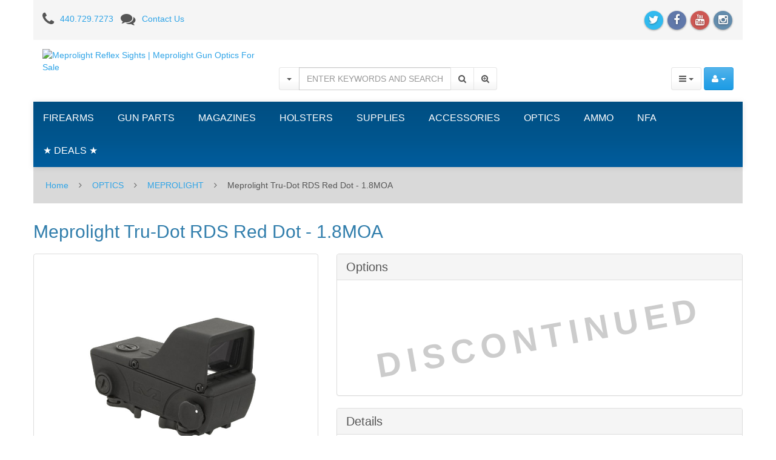

--- FILE ---
content_type: text/html; charset=UTF-8
request_url: https://www.topgunsupply.com/meprolight-tru-dot-rds-red-dot-1.8moa.html
body_size: 13899
content:
<!DOCTYPE html>
<html lang="en">
<head>
<meta charset="utf-8" />
<title>Meprolight Tru-Dot RDS Red Dot - 1.8MOA - Top Gun Supply</title>
<meta name="robots" content="noodp,noydir" />
<meta name="description" content="The Meprolight Tru-Dot Red Dot is an energy efficient, compact optic that provides thousands of hours of operating time with one AA battery. Utilizing crisp, energy efficient LED technology, the Tru-Dot RDS features a large display window for fast, accurate shooting, four brightness settings, auto shut-off, low battery indicator, and night vision compatibility." />


<meta name="keywords" content="guns for sale, ammo, gun parts" />


<meta http-equiv="X-UA-Compatible" content="IE=edge">
<meta name="format-detection" content="telephone=no">

<meta name="viewport" content="width=device-width, initial-scale=1.0, maximum-scale=1.0, user-scalable=no">


<link href="https://maxcdn.bootstrapcdn.com/font-awesome/4.4.0/css/font-awesome.min.css" rel="stylesheet" crossorigin="anonymous">

                                                                                                    <!-- Google Analytics -->
<script type="text/javascript">
//<![CDATA[

(function(i,s,o,g,r,a,m){i['GoogleAnalyticsObject']=r;i[r]=i[r]||function(){
(i[r].q=i[r].q||[]).push(arguments)},i[r].l=1*new Date();a=s.createElement(o),
m=s.getElementsByTagName(o)[0];a.async=1;a.src=g;m.parentNode.insertBefore(a,m)
})(window,document,'script','//www.google-analytics.com/analytics.js','ga');

ga('create', 'UA-2252052-1', 'auto');
ga('send', 'pageview');


//]]>
</script>
<!-- End Google Analytics -->
               


     <script type="text/javascript">
var CaptchaCallback = function() {
  $('.g-recaptcha').each(function(index, el) {
    grecaptcha.render(el, {'theme':'light','sitekey':'6LcHODgUAAAAAFmUcV4ZaPCC65VyDilKdA1EJxJy'});
  });
};
</script>

<script async defer src='https://www.google.com/recaptcha/api.js?onload=CaptchaCallback&render=explicit&hl=en'></script>
<noscript><meta http-equiv="refresh" content="0.0;url=home.php"></noscript>  
                                      <style type="text/css"> <!--   --> </style>                             <style type="text/css"> <!--   --> </style>            

<link rel="shortcut icon" href="https://topgunsupply.r.worldssl.net/skin/reboot/ico/logo.ico?v=2" type="image/x-icon" />

<link rel="apple-touch-icon" href="https://topgunsupply.r.worldssl.net/skin/reboot/ico/apple-touch-icon.png?v=2" />
<link rel="apple-touch-icon" sizes="57x57" href="https://topgunsupply.r.worldssl.net/skin/reboot/ico/apple-touch-icon-57x57.png?v=2" />
<link rel="apple-touch-icon" sizes="72x72" href="https://topgunsupply.r.worldssl.net/skin/reboot/ico/apple-touch-icon-72x72.png?v=2" />
<link rel="apple-touch-icon" sizes="76x76" href="https://topgunsupply.r.worldssl.net/skin/reboot/ico/apple-touch-icon-76x76.png?v=2" />
<link rel="apple-touch-icon" sizes="114x114" href="https://topgunsupply.r.worldssl.net/skin/reboot/ico/apple-touch-icon-114x114.png?v=2" />
<link rel="apple-touch-icon" sizes="120x120" href="https://topgunsupply.r.worldssl.net/skin/reboot/ico/apple-touch-icon-120x120.png?v=2" />
<link rel="apple-touch-icon" sizes="144x144" href="https://topgunsupply.r.worldssl.net/skin/reboot/ico/apple-touch-icon-144x144.png?v=2" />
<link rel="apple-touch-icon" sizes="152x152" href="https://topgunsupply.r.worldssl.net/skin/reboot/ico/apple-touch-icon-152x152.png?v=2" />



<base href="https://www.topgunsupply.com/" />

      
    
  






























<style type="text/css">

.body-inner { padding: 30px !important; }


.grid-view .product-thumbnail { min-height: 225px; }

.grid-view .product-name { min-height: 75px; }

.grid-view .product-details { text-align: center !important; }
.grid-view .acr-general-product-rating, .grid-view .creviews-vote-bar, .grid-view .creviews-rating-box.message.rated { width: 110px; margin: 0 auto; }

body { font-family: Arial, 'Helvetica Neue', Helvetica, sans-serif !important; }


</style>















  



<link rel="stylesheet" type="text/css" href="https://topgunsupply.r.worldssl.net/var/cache/1.cb8d045a30c85f4080bcad93ab6a86cd.css" />
<script type="text/javascript" src="https://topgunsupply.r.worldssl.net/var/cache/1.7f3dbb1aebd1707a34c05a42adb28e46.js"></script>

<!--[if lte IE 9]>
<script src="//oss.maxcdn.com/html5shiv/3.7.2/html5shiv.min.js"></script>
<script src="//oss.maxcdn.com/respond/1.4.2/respond.min.js"></script>
<script src="//cdnjs.cloudflare.com/ajax/libs/jquery-ajaxtransport-xdomainrequest/1.0.3/jquery.xdomainrequest.min.js"></script>
<![endif]-->

<link rel="canonical" href="https://www.topgunsupply.com/meprolight-tru-dot-rds-red-dot-1.8moa.html" />
</head>
<body>






<div class="body-container container-boxed container">

<header>



<h1 class="header_h1_text">
  Meprolight Tru-Dot RDS Red Dot - 1.8MOA
</h1>



<div class="container-fluid header-container">



<div class="well well-header-top">
<div class="header-top-container">
<div class="row">
<div class="col-xs-12 col-sm-12 col-md-6 mobile-center mobile-padding">

<div class="mt5"><i class="fa fa-phone fa-175x fa-middle mr10"></i><a class="header-top-link" href="tel:440.729.7273">440.729.7273</a>&nbsp;&nbsp;&nbsp;<i class="fa fa-comments fa-175x fa-middle mr10"></i><a class="header-top-link" href="help.php?section=contactus&amp;mode=update">Contact Us</a></div>

</div>
<div class="col-xs-12 col-sm-12 col-md-6 text-right mobile-center">

<span class="social-icons-sm">


<a class="social-icon" href="https://www.twitter.com/topgunsupply" target="_blank"><span class="fa-stack ttip_s" title="Twitter"><i class="fa fa-circle fa-stack-2x social-twitter"></i><i class="fa fa-twitter fa-inverse fa-stack-1x"></i></span></a>

<a class="social-icon" href="https://www.facebook.com/topgunsupply" target="_blank"><span class="fa-stack ttip_s" title="Facebook"><i class="fa fa-circle fa-stack-2x social-facebook"></i><i class="fa fa-facebook fa-inverse fa-stack-1x"></i></span></a>


<a class="social-icon" href="https://www.youtube.com/user/TopGunSupply?feature=mhee" target="_blank"><span class="fa-stack ttip_s" title="YouTube"><i class="fa fa-circle fa-stack-2x social-youtube"></i><i class="fa fa-youtube fa-inverse fa-stack-1x"></i></span></a>



<a class="social-icon" href="https://www.instagram.com/topgunsupply" target="_blank"><span class="fa-stack ttip_s" title="Instagram"><i class="fa fa-circle fa-stack-2x social-instagram"></i><i class="fa fa-instagram fa-inverse fa-stack-1x"></i></span></a>





</span>

</div>
</div>
</div>
</div>



<div class="well well-header-bottom">
<div class="header-bottom-container">
<div class="row">

	<div class="col-md-4 header-col-1 mobile-center">

		
	<a href="./" title="Meprolight Reflex Sights | Meprolight Gun Optics For Sale"><img class="header-logo" width="200" height="114" src="https://topgunsupply.r.worldssl.net/skin/reboot/images/logo/logo.png" alt="Meprolight Reflex Sights | Meprolight Gun Optics For Sale"></a>


	</div>

	<div class="col-md-4 col-md-push-4 header-col-3 text-right mobile-center-right">

		<div class="header-menu">







<div class="btn-group">

  <button type="button" class="btn btn-default dropdown-toggle" data-toggle="dropdown">
	<i class="fa fa-bars"></i>&nbsp;<span class="caret"></span>
  </button>

  <ul class="dropdown-menu pull-left">

  
  
  
  
  
      <li>
    <a href="https://www.topgunsupply.com/offers.php"><p>Special offers
</p></a>
  </li>

  
      <li>
  <a href="https://www.topgunsupply.com/sitemap.php">Sitemap</a>
</li>

  
      <li>
  <a href="https://www.topgunsupply.com/products_map.php">Products Map</a>
</li>

  
  
      

  
  
  
  
  
  <li><a href="help.php?section=contactus&amp;mode=update">Contact Us</a></li>

  </ul>

</div>





<div class="btn-group">

  <button type="button" class="btn btn-primary dropdown-toggle header-login-dropdown-button" data-toggle="dropdown">
	<i class="fa fa-user"></i>&nbsp;<span class="caret"></span>
  </button>

  <ul class="dropdown-menu header-login-dropdown stayopen pull-right">
	
		
		<li><a href="https://www.topgunsupply.com/login.php" title="&lt;p&gt;Login
&lt;/p&gt;"  onclick="javascript: return !popupOpen('login.php','');"><p>Login
</p></a></li>

		
		<li class="divider"></li>
		<li><a href="help.php?section=Password_Recovery">Forgot Password?</a></li>
		<li><a href="register.php">Register</a></li>

	  </ul>
</div>











  

      


  
<span class="minicart">




<span class="empty">
<span class="minicart_button menu-minicart">
<a class="minicart-button ajax-minicart-icon btn btn-success"><i class="fa fa-shopping-cart"></i>&nbsp;<span class="badge mc_total">

0

</span>&nbsp;<span class="caret"></span></a>
</span>
</span>




</span>










</div>


	</div>

	
	<div class="col-md-4 col-md-pull-4 header-col-2 text-center mobile-center">

		<form method="post" action="search.php">
<input type="hidden" name="simple_search" value="Y" />
<input type="hidden" name="mode" value="search" />
<input type="hidden" name="posted_data[by_title]" value="Y" />
<input type="hidden" name="posted_data[by_descr]" value="Y" />
<input type="hidden" name="posted_data[by_sku]" value="Y" />
<input type="hidden" name="posted_data[search_in_subcategories]" value="Y" />
<input type="hidden" name="posted_data[including]" value="all" />
<div class="input-group">

		<div class="input-group-btn">
	<button type="button" class="btn btn-default search-toggle dropdown-toggle" data-toggle="dropdown"><span class="caret"></span></button>
	<ul class="dropdown-menu" role="menu">
		<li><a href="javascript:;" id="search-p">Products</a></li>
		<li><a href="javascript:;" id="search-c">Categories</a></li>
				<li><a href="javascript:;" id="search-m">Manufacturers</a></li>
			</ul>
	</div>
	
	<input type="text" class="form-control search-input-p search-input" name="posted_data[substring]" placeholder="ENTER KEYWORDS AND SEARCH
" required autocomplete="off" id="dynamic_search_products" >

		<input type="text" class="form-control search-input-c search-input" style="display:none" placeholder="Category Search..." autocomplete="off" id="dynamic_search_categories">
		<input type="text" class="form-control search-input-m search-input" style="display:none" placeholder="Manufacturer Search..." autocomplete="off" id="dynamic_search_manufacturers">
		
	<span class="input-group-btn">
		<button id="search-button" class="btn btn-default search-button" type="submit"><i class="fa fa-search"></i></button>
				<button onclick="location.href='search.php';" type="button" class="btn btn-default advsearch-button ttip_s" title="Advanced Search"><i class="fa fa-search-plus"></i></button>
			</span>

</div>
</form>

	</div>

	
</div>
</div>
</div>



</div>

</header>
<nav>

<div class="well well-menu">
<div class="container-fluid menu-container navbar navbar-inverse">

<div id="menuzord" class="menuzord">

<span class="menuzord-brand showhide">Menu</span>

<ul class="menuzord-menu">


  

<li><a title="Firearms | Guns For Sale | Online Gun Store" href="/firearms-for-sale.html">FIREARMS</a>
<div class="megamenu">
<div class="megamenu-row">
<div class="megamenu-column col3">
<p class="megamenu-category"><a title="New and Used Handguns For Sale Online" href="/firearms-for-sale/handguns.html">HANDGUNS</a></p>
	
</div>
<div class="megamenu-column col3">
<p class="megamenu-category"><a title="Rifles - Shotguns - AR-15 For Sale Online" href="/firearms/long-guns-rifles-shotguns-ar15-for-sale.html">LONG GUNS</a></p>
	
</div>
<div class="megamenu-column col3">
<p class="megamenu-category"><a title="Used Guns For Sale Online" href="/firearms/used-guns.html">USED GUNS</a></p>
	
</div>
<div class="megamenu-column col3">
<p class="megamenu-category"><a title="Law Enforcement" href="/firearms/law-enforcement.html">LAW ENFORCEMENT</a></p>
	
</div>
</div>
<div class="megamenu-row">
<div class="megamenu-column col3">
<p class="megamenu-category"><a title="Military Surplus Guns For Sale" href="/firearms/military-surplus-guns.html">MILITARY SURPLUS</a></p>
	
</div>
</div>
<div class="megamenu-row">
</div>
</div>
</li>
<li><a title="Gun Parts For Sale | HK, Sig Sauer, Glock, 1911 Parts" href="/gun-parts-for-sale.html">GUN PARTS</a>
<div class="megamenu">
<div class="megamenu-row">
<div class="megamenu-column col3">
<p class="megamenu-category"><a title="AR-15 Gun Parts For Sale" href="/gun-parts/ar-15-parts.html">AR-15 PARTS</a></p>
	
</div>
<div class="megamenu-column col3">
<p class="megamenu-category"><a title="Handgun Barrels and Gun Parts" href="/gun-parts/barrels.html">BARRELS</a></p>
	
</div>
<div class="megamenu-column col3">
<p class="megamenu-category"><a title="Conversion Kits" href="/gun-parts/conversion-kits.html">CONVERSION KITS</a></p>
	
</div>
<div class="megamenu-column col3">
<p class="megamenu-category"><a title="Ed Brown 1911 Parts" href="/gun-parts/ed-brown-1911-parts.html">ED BROWN 1911 PARTS</a></p>
	
</div>
</div>
<div class="megamenu-row">
<div class="megamenu-column col3">
<p class="megamenu-category"><a title="Glock Parts For Sale" href="/gun-parts/glock-parts.html">GLOCK PARTS</a></p>
	
</div>
<div class="megamenu-column col3">
<p class="megamenu-category"><a title="Grayguns Parts" href="/gun-parts/grayguns-parts.html">GRAYGUNS PARTS</a></p>
	
</div>
<div class="megamenu-column col3">
<p class="megamenu-category"><a title="Handgun Grips For Sale" href="/gun-parts/handgun-grips.html">GRIPS</a></p>
	
</div>
<div class="megamenu-column col3">
<p class="megamenu-category"><a title="Guide Rods" href="/gun-parts/guide-rods.html">GUIDE RODS</a></p>
	
</div>
</div>
<div class="megamenu-row">
<div class="megamenu-column col3">
<p class="megamenu-category"><a title="HK Parts | Heckler and Koch Gun Parts For Sale" href="/gun-parts/hk-parts.html">HK PARTS</a></p>
	
</div>
<div class="megamenu-column col3">
<p class="megamenu-category"><a title="Hogue Grip Screws" href="/gun-parts/hogue-grip-screws.html">HOGUE GRIP SCREWS</a></p>
	
</div>
<div class="megamenu-column col3">
<p class="megamenu-category"><a title="Remington 700 Parts" href="/gun-parts/remington-700-parts.html">REMINGTON 700 PARTS</a></p>
	
</div>
<div class="megamenu-column col3">
<p class="megamenu-category"><a title="Rifle &amp; Shotgun Slings" href="/gun-parts/rifle-shotgun-slings.html">RIFLE & SHOTGUN SLINGS</a></p>
	
</div>
</div>
<div class="megamenu-row">
<div class="megamenu-column col3">
<p class="megamenu-category"><a title="Shadow Systems" href="/gun-parts/shadow-systems.html">SHADOW SYSTEMS</a></p>
	
</div>
<div class="megamenu-column col3">
<p class="megamenu-category"><a title="Shotgun Parts" href="/gun-parts/shotgun-parts.html">SHOTGUN PARTS</a></p>
	
</div>
<div class="megamenu-column col3">
<p class="megamenu-category"><a title="Sig Sauer Parts" href="/gun-parts/sig-sauer-parts.html">SIG SAUER PARTS</a></p>
	
</div>
<div class="megamenu-column col3">
<p class="megamenu-category"><a title="Sights" href="/gun-parts/sights.html">SIGHTS</a></p>
	
</div>
</div>
<div class="megamenu-row">
<div class="megamenu-column col3">
<p class="megamenu-category"><a title="Springer Precision Parts" href="/gun-parts/springer-precision-parts.html">SPRINGER PRECISION PARTS</a></p>
	
</div>
<div class="megamenu-column col3">
<p class="megamenu-category"><a title="Suppressor Parts" href="/gun-parts-suppressor-parts.html">SUPPRESSOR PARTS</a></p>
	
</div>
<div class="megamenu-column col3">
<p class="megamenu-category"><a title="Wilson Combat Parts" href="/gun-parts/wilson-combat-parts.html">WILSON COMBAT PARTS</a></p>
	
</div>
<div class="megamenu-column col3">
<p class="megamenu-category"><a title="Wolff Gunsprings" href="/gun-parts/wolff-gunsprings.html">WOLFF GUNSPRINGS</a></p>
	
</div>
</div>
<div class="megamenu-row">
</div>
</div>
</li>
<li><a title="Gun Magazines For Sale" href="/gun-magazines-for-sale.html">MAGAZINES</a>
<div class="megamenu">
<div class="megamenu-row">
<div class="megamenu-column col3">
<p class="megamenu-category"><a title="1911 Gun Magazines For Sale" href="/magazines/1911.html">1911</a></p>
	
</div>
<div class="megamenu-column col3">
<p class="megamenu-category"><a title="2011" href="/magazines-2011.html">2011</a></p>
	
</div>
<div class="megamenu-column col3">
<p class="megamenu-category"><a title="Advantage Arms" href="/magazines/advantage-arms.html">ADVANTAGE ARMS</a></p>
	
</div>
<div class="megamenu-column col3">
<p class="megamenu-category"><a title="Ak-47" href="/magazines/ak-47.html">AK-47</a></p>
	
</div>
</div>
<div class="megamenu-row">
<div class="megamenu-column col3">
<p class="megamenu-category"><a title="AR-15 Magazines For Sale | OKAY, PMAGs" href="/magazines/ar15-ar10.html">AR15 / AR10</a></p>
	
</div>
<div class="megamenu-column col3">
<p class="megamenu-category"><a title="B&amp;t" href="/magazines-b-t.html">B&T</a></p>
	
</div>
<div class="megamenu-column col3">
<p class="megamenu-category"><a title="Beretta Magazines For Sale" href="/magazines/beretta.html">BERETTA</a></p>
	
</div>
<div class="megamenu-column col3">
<p class="megamenu-category"><a title="Browning Gun Magazines" href="/magazines/browning.html">BROWNING</a></p>
	
</div>
</div>
<div class="megamenu-row">
<div class="megamenu-column col3">
<p class="megamenu-category"><a title="Canik TP9 Magazines" href="/magazines/canik-tp9-magazines.html">CANIK TP9</a></p>
	
</div>
<div class="megamenu-column col3">
<p class="megamenu-category"><a title="Century Arms Magazines For Sale" href="/magazines-century-arms.html">CENTURY ARMS</a></p>
	
</div>
<div class="megamenu-column col3">
<p class="megamenu-category"><a title="Cz Magazines" href="/magazines/cz-magazines.html">CZ MAGAZINES</a></p>
	
</div>
<div class="megamenu-column col3">
<p class="megamenu-category"><a title="Desert Eagle" href="/magazines/desert-eagle.html">DESERT EAGLE</a></p>
	
</div>
</div>
<div class="megamenu-row">
<div class="megamenu-column col3">
<p class="megamenu-category"><a title="Fn" href="/magazines/fn.html">FN</a></p>
	
</div>
<div class="megamenu-column col3">
<p class="megamenu-category"><a title="Glock Magazines For Sale" href="/magazines/glock.html">GLOCK</a></p>
	
</div>
<div class="megamenu-column col3">
<p class="megamenu-category"><a title="HK Magazines For Sale" href="/magazines/hk.html">HECKLER & KOCH</a></p>
	
</div>
<div class="megamenu-column col3">
<p class="megamenu-category"><a title="50AE Ammunition For Sale" href="/magazines-iwi.html">IWI</a></p>
	
</div>
</div>
<div class="megamenu-row">
<div class="megamenu-column col3">
<p class="megamenu-category"><a title="Kahr Magazines" href="/magazines/kahr.html">KAHR</a></p>
	
</div>
<div class="megamenu-column col3">
<p class="megamenu-category"><a title="Kalashnikov" href="/magazines-kalashnikov.html">KALASHNIKOV</a></p>
	
</div>
<div class="megamenu-column col3">
<p class="megamenu-category"><a title="Kel-tec" href="/magazines/kel-tec.html">KEL-TEC</a></p>
	
</div>
<div class="megamenu-column col3">
<p class="megamenu-category"><a title="Kimber magazines" href="/magazines/kimber.html">KIMBER</a></p>
	
</div>
</div>
<div class="megamenu-row">
<div class="megamenu-column col3">
<p class="megamenu-category"><a title="M1a / M14" href="/magazines/m1a-m14.html">M1A / M14</a></p>
	
</div>
<div class="megamenu-column col3">
<p class="megamenu-category"><a title="Mec-Gar Magazines" href="/magazines/mec-gar-magazines.html">MEC-GAR MAGAZINES</a></p>
	
</div>
<div class="megamenu-column col3">
<p class="megamenu-category"><a title="Para-ordnance" href="/magazines/para-ordnance.html">PARA-ORDNANCE</a></p>
	
</div>
<div class="megamenu-column col3">
<p class="megamenu-category"><a title="Ptr 91" href="/magazines/ptr-91.html">PTR</a></p>
	
</div>
</div>
<div class="megamenu-row">
<div class="megamenu-column col3">
<p class="megamenu-category"><a title="Magazins Ruger" href="/magazines/ruger.html">RUGER</a></p>
	
</div>
<div class="megamenu-column col3">
<p class="megamenu-category"><a title="Shadow Systems" href="/magazines-shadow-systems.html">SHADOW SYSTEMS</a></p>
	
</div>
<div class="megamenu-column col3">
<p class="megamenu-category"><a title="Sig Sauer Magazines on Sale!" href="/magazines/sig-sauer-magazines.html">SIG SAUER MAGAZINES</a></p>
	
</div>
<div class="megamenu-column col3">
<p class="megamenu-category"><a title="Smith &amp; Wesson" href="/magazines/smith-wesson.html">SMITH & WESSON</a></p>
	
</div>
</div>
<div class="megamenu-row">
<div class="megamenu-column col3">
<p class="megamenu-category"><a title="Sphinx Magazines" href="/magazines/sphinx-magazines.html">SPHINX MAGAZINES</a></p>
	
</div>
<div class="megamenu-column col3">
<p class="megamenu-category"><a title="Springfield M1a" href="/magazines-springfield-m1a.html">SPRINGFIELD M1A</a></p>
	
</div>
<div class="megamenu-column col3">
<p class="megamenu-category"><a title="Springfield XD, XDM, XDS Magazines For Sale Online" href="/magazines/springfield-xd-xdm-xds.html">SPRINGFIELD XD, XDM, XDS, HELLCAT</a></p>
	
</div>
<div class="megamenu-column col3">
<p class="megamenu-category"><a title="Steyr" href="/magazines-steyr.html">STEYR</a></p>
	
</div>
</div>
<div class="megamenu-row">
<div class="megamenu-column col3">
<p class="megamenu-category"><a title="Sti" href="/magazines/sti.html">STI</a></p>
	
</div>
<div class="megamenu-column col3">
<p class="megamenu-category"><a title="Taurus Magazines" href="/magazines/taurus.html">TAURUS</a></p>
	
</div>
<div class="megamenu-column col3">
<p class="megamenu-category"><a title="Tr Imports" href="/magazines-tr-imports.html">TR IMPORTS</a></p>
	
</div>
<div class="megamenu-column col3">
<p class="megamenu-category"><a title="Walther" href="/magazines/walther.html">WALTHER</a></p>
	
</div>
</div>
<div class="megamenu-row">
</div>
</div>
</li>
<li><a title="Gun Holsters for HK, Glock, Sig Sauer, 1911, XD, S&amp;W" href="/gun-holsters-for-sale.html">HOLSTERS</a>
<div class="megamenu">
<div class="megamenu-row">
<div class="megamenu-column col3">
<p class="megamenu-category"><a title="Gun Belts For Sale" href="/holsters/belts.html">BELTS</a></p>
	
</div>
<div class="megamenu-column col3">
<p class="megamenu-category"><a title="Blade-tech" href="/holsters/blade-tech.html">BLADE-TECH</a></p>
	
</div>
<div class="megamenu-column col3">
<p class="megamenu-category"><a title="Cr Speed Rescomp" href="/holsters/cr-speed-rescomp.html">CR SPEED RESCOMP</a></p>
	
</div>
<div class="megamenu-column col3">
<p class="megamenu-category"><a title="Don Hume Holsters" href="/holsters/don-hume.html">DON HUME</a></p>
	
</div>
</div>
<div class="megamenu-row">
<div class="megamenu-column col3">
<p class="megamenu-category"><a title="Gould &amp; Goodrich" href="/holsters/gould-goodrich.html">GOULD & GOODRICH</a></p>
	
</div>
<div class="megamenu-column col3">
<p class="megamenu-category"><a title="Mag Carriers" href="/holsters/mag-carriers.html">MAG CARRIERS</a></p>
	
</div>
<div class="megamenu-column col3">
<p class="megamenu-category"><a title="Milt Sparks Leather Holsters For Sale" href="/holsters/milt-sparks/for/sale.html">MILT SPARKS</a></p>
	
</div>
<div class="megamenu-column col3">
<p class="megamenu-category"><a title="Phalanx Defense Systems Holsters" href="/holsters/phalanx-defense-systems.html">PHALANX DEFENSE SYSTEMS</a></p>
	
</div>
</div>
<div class="megamenu-row">
<div class="megamenu-column col3">
<p class="megamenu-category"><a title="Ritchie Gun Leather" href="/holsters/ritchie-gun-leather.html">RITCHIE GUN LEATHER</a></p>
	
</div>
<div class="megamenu-column col3">
<p class="megamenu-category"><a title="Sig Sauer" href="/holsters/sig-sauer.html">SIG SAUER</a></p>
	
</div>
<div class="megamenu-column col3">
<p class="megamenu-category"><a title="Sig Sauer P365 Holsters For Sale" href="/sig-sauer-p365-holsters-for-sale.html">SIG SAUER P365 HOLSTERS</a></p>
	
</div>
<div class="megamenu-column col3">
<p class="megamenu-category"><a title="Tactical Solutions" href="/holsters/tactical-solutions.html">TACTICAL SOLUTIONS</a></p>
	
</div>
</div>
<div class="megamenu-row">
</div>
</div>
</li>
<li><a title="Supplies" href="/supplies.html">SUPPLIES</a>
<div class="megamenu">
<div class="megamenu-row">
<div class="megamenu-column col3">
<p class="megamenu-category"><a title="Ear | Eye Protection" href="/supplies/ear-eye-protection.html">EAR | EYE PROTECTION</a></p>
	
</div>
<div class="megamenu-column col3">
<p class="megamenu-category"><a title="Storage | Range Bags" href="/supplies/storage-range-bags.html">SAFES | RUGS | RANGE BAGS</a></p>
	
</div>
<div class="megamenu-column col3">
<p class="megamenu-category"><a title="Shooting Chronographs" href="/supplies/shooting-chronographs.html">SHOOTING CHRONOGRAPHS</a></p>
	
</div>
<div class="megamenu-column col3">
<p class="megamenu-category"><a title="Shot Timers" href="/supplies/shot-timers.html">SHOT TIMERS</a></p>
	
</div>
</div>
<div class="megamenu-row">
<div class="megamenu-column col3">
<p class="megamenu-category"><a title="A-zoom Snap Caps" href="/supplies/a-zoom-snap-caps.html">SNAP CAPS</a></p>
	
</div>
<div class="megamenu-column col3">
<p class="megamenu-category"><a title="Speed Loaders" href="/supplies/speed-loaders.html">SPEED LOADERS</a></p>
	
</div>
<div class="megamenu-column col3">
<p class="megamenu-category"><a title="Targets" href="/supplies/targets.html">TARGETS</a></p>
	
</div>
</div>
<div class="megamenu-row">
</div>
</div>
</li>
<li><a title="Accessories" href="/accessories.html">ACCESSORIES</a>
<div class="megamenu">
<div class="megamenu-row">
<div class="megamenu-column col3">
<p class="megamenu-category"><a title="BOOKS | DVDs" href="/accessories/books-dvds.html">BOOKS | DVDs</a></p>
	
</div>
<div class="megamenu-column col3">
<p class="megamenu-category"><a title="Cleaning Products" href="/accessories/cleaning-products.html">CLEANING PRODUCTS</a></p>
	
</div>
<div class="megamenu-column col3">
<p class="megamenu-category"><a title="Flashlights" href="/accessories/flashlights.html">FLASHLIGHTS</a></p>
	
</div>
<div class="megamenu-column col3">
<p class="megamenu-category"><a title="Knife Sharpeners" href="/accessories/knife-sharpeners.html">KNIFE SHARPENERS</a></p>
	
</div>
</div>
<div class="megamenu-row">
<div class="megamenu-column col3">
<p class="megamenu-category"><a title="Knives" href="/accessories/knives.html">KNIVES</a></p>
	
</div>
<div class="megamenu-column col3">
<p class="megamenu-category"><a title="Magazine Adapters" href="/accessories/magazine-adapters.html">MAGAZINE ADAPTERS</a></p>
	
</div>
<div class="megamenu-column col3">
<p class="megamenu-category"><a title="Miscellaneous" href="/accessories/miscellaneous.html">MISCELLANEOUS</a></p>
	
</div>
<div class="megamenu-column col3">
<p class="megamenu-category"><a title="Tactical Lights" href="/accessories/tactical-lights.html">TACTICAL LIGHTS</a></p>
	
</div>
</div>
<div class="megamenu-row">
<div class="megamenu-column col3">
<p class="megamenu-category"><a title="Gun Parts For Sale | HK, Sig Sauer, Glock, 1911 Parts" href="/accessories/gunsmith-tools.html">TOOLS</a></p>
	
</div>
</div>
<div class="megamenu-row">
</div>
</div>
</li>
<li><a title="Optics" href="/optics.html">OPTICS</a>
<div class="megamenu">
<div class="megamenu-row">
<div class="megamenu-column col3">
<p class="megamenu-category"><a title="Aimpoint" href="/optics/aimpoint.html">AIMPOINT</a></p>
	
</div>
<div class="megamenu-column col3">
<p class="megamenu-category"><a title="Bushnell" href="/optics/bushnell.html">BUSHNELL</a></p>
	
</div>
<div class="megamenu-column col3">
<p class="megamenu-category"><a title="Eotech" href="/optics/eotech.html">EOTECH</a></p>
	
</div>
<div class="megamenu-column col3">
<p class="megamenu-category"><a title="Holosun" href="/optics/holosun.html">HOLOSUN</a></p>
	
</div>
</div>
<div class="megamenu-row">
<div class="megamenu-column col3">
<p class="megamenu-category"><a title="Leupold Scopes" href="/optics/leupold-scopes.html">LEUPOLD</a></p>
	
</div>
<div class="megamenu-column col3">
<p class="megamenu-category"><a title="Meprolight" href="/optics/meprolight.html">MEPROLIGHT</a></p>
	
</div>
<div class="megamenu-column col3">
<p class="megamenu-category"><a title="Mounts &amp; Accessories" href="/optics/mounts-accessories.html">MOUNTS & ACCESSORIES</a></p>
	
</div>
<div class="megamenu-column col3">
<p class="megamenu-category"><a title="Olight" href="/optics-olight.html">OLIGHT</a></p>
	
</div>
</div>
<div class="megamenu-row">
<div class="megamenu-column col3">
<p class="megamenu-category"><a title="Sig Sauer" href="/optics/sig-sauer.html">SIG SAUER</a></p>
	
</div>
<div class="megamenu-column col3">
<p class="megamenu-category"><a title="Trijicon" href="/optics/trijicon.html">TRIJICON</a></p>
	
</div>
<div class="megamenu-column col3">
<p class="megamenu-category"><a title="Vortex Optics" href="/optics/vortex-optics-scopes.html">VORTEX OPTICS</a></p>
	
</div>
</div>
<div class="megamenu-row">
</div>
</div>
</li>
<li><a title="Ammunition For Sale | Buy Ammo Online" href="/ammunition-for-sale.html">AMMO</a>
<div class="megamenu">
<div class="megamenu-row">
<div class="megamenu-column col3">
<p class="megamenu-category"><a title=".22 LR Ammunition For Sale" href="/ammo-22lr-bricks-for-sale.html">.22 LR</a></p>
	
</div>
<div class="megamenu-column col3">
<p class="megamenu-category"><a title=".22 WMR | .22 Magnum" href="/ammo/.22-wmr.html">.22 WMR</a></p>
	
</div>
<div class="megamenu-column col3">
<p class="megamenu-category"><a title=".223/5.56mm Ammunition For Sale" href="/ammo-223-5.56mm-nato.html">.223/5.56mm</a></p>
	
</div>
<div class="megamenu-column col3">
<p class="megamenu-category"><a title=".25 Auto Ammunition" href="/ammo-.25-auto.html">.25 Auto</a></p>
	
</div>
</div>
<div class="megamenu-row">
<div class="megamenu-column col3">
<p class="megamenu-category"><a title=".270 Win" href="/ammo-.270-win.html">.270 WIN</a></p>
	
</div>
<div class="megamenu-column col3">
<p class="megamenu-category"><a title=".30 Super Carry" href="/ammo-.30-super-carry.html">.30 Super Carry</a></p>
	
</div>
<div class="megamenu-column col3">
<p class="megamenu-category"><a title=".308/7.62x51mm Ammunition For Sale" href="/ammo-308-7.62x51mm.html">.308/7.62x51mm</a></p>
	
</div>
<div class="megamenu-column col3">
<p class="megamenu-category"><a title=".350 Legend" href="/ammo-.350-legend.html">.350 Legend</a></p>
	
</div>
</div>
<div class="megamenu-row">
<div class="megamenu-column col3">
<p class="megamenu-category"><a title=".357 Magnum Ammunition For Sale" href="/ammo/.357-magnum-ammunition-for-sale.html">.357 Magnum</a></p>
	
</div>
<div class="megamenu-column col3">
<p class="megamenu-category"><a title=".357 Sig Ammunition For Sale" href="/ammo-357-sig-for-sale.html">.357 SIG</a></p>
	
</div>
<div class="megamenu-column col3">
<p class="megamenu-category"><a title=".38 Special Ammunition For Sale" href="/ammo/.38-special-for-sale.html">.38 Special</a></p>
	
</div>
<div class="megamenu-column col3">
<p class="megamenu-category"><a title=".38 Super Ammunition" href="/ammo/.38-super-ammunition-for-sale.html">.38 Super</a></p>
	
</div>
</div>
<div class="megamenu-row">
<div class="megamenu-column col3">
<p class="megamenu-category"><a title=".380 Auto Ammunition For Sale" href="/ammo-380-auto-for-sale.html">.380 AUTO</a></p>
	
</div>
<div class="megamenu-column col3">
<p class="megamenu-category"><a title=".40 S&amp;W Ammunition For Sale" href="/ammo-40-caliber-for-sale.html">.40 S&W</a></p>
	
</div>
<div class="megamenu-column col3">
<p class="megamenu-category"><a title=".44 Magnum Ammunition For Sale" href="/ammo-44-magnum-for-sale.html">.44 Magnum</a></p>
	
</div>
<div class="megamenu-column col3">
<p class="megamenu-category"><a title=".44 Special Ammunition For Sale" href="/ammo-44-special-for-sale.html">.44 Special</a></p>
	
</div>
</div>
<div class="megamenu-row">
<div class="megamenu-column col3">
<p class="megamenu-category"><a title=".45 ACP Ammunition For Sale" href="/ammo-45-acp-for-sale.html">.45 ACP</a></p>
	
</div>
<div class="megamenu-column col3">
<p class="megamenu-category"><a title=".45 Colt Ammunition" href="/ammo/.45-colt.html">.45 Colt</a></p>
	
</div>
<div class="megamenu-column col3">
<p class="megamenu-category"><a title=".450 Bushmaster" href="/ammo-.450-bushmaster.html">.450 Bushmaster</a></p>
	
</div>
<div class="megamenu-column col3">
<p class="megamenu-category"><a title="10mm Auto Ammunition For Sale" href="/ammo/10mm-auto-for-sale.html">10mm Auto</a></p>
	
</div>
</div>
<div class="megamenu-row">
<div class="megamenu-column col3">
<p class="megamenu-category"><a title="30 Carbine Ammunition" href="/ammo/30-carbine.html">30 Carbine</a></p>
	
</div>
<div class="megamenu-column col3">
<p class="megamenu-category"><a title="30-06 Springfield Ammunition" href="/ammo/30-06-springfield.html">30-06 Springfield</a></p>
	
</div>
<div class="megamenu-column col3">
<p class="megamenu-category"><a title="30-30 Rifle Ammunition" href="/ammo/30-30.html">30-30</a></p>
	
</div>
<div class="megamenu-column col3">
<p class="megamenu-category"><a title="300 Blackout" href="/ammo/300-blackout.html">300 Blackout</a></p>
	
</div>
</div>
<div class="megamenu-row">
<div class="megamenu-column col3">
<p class="megamenu-category"><a title="5.45x39mm Ammunition For Sale" href="/ammo-5.45x39mm.html">5.45x39mm</a></p>
	
</div>
<div class="megamenu-column col3">
<p class="megamenu-category"><a title="5.7x28mm" href="/ammo/5.7x28mm.html">5.7x28mm</a></p>
	
</div>
<div class="megamenu-column col3">
<p class="megamenu-category"><a title="50AE Ammunition For Sale" href="/ammo-50ae.html">50AE</a></p>
	
</div>
<div class="megamenu-column col3">
<p class="megamenu-category"><a title="50gi" href="/ammo-50gi.html">50GI</a></p>
	
</div>
</div>
<div class="megamenu-row">
<div class="megamenu-column col3">
<p class="megamenu-category"><a title="6.5 Creedmoor Ammunition" href="/ammo-6.5-creedmoor.html">6.5 Creedmoor</a></p>
	
</div>
<div class="megamenu-column col3">
<p class="megamenu-category"><a title="7.62x39mm Ammunition For Sale" href="/ammo-7.62x39mm-for-sale.html">7.62x39mm</a></p>
	
</div>
<div class="megamenu-column col3">
<p class="megamenu-category"><a title="Bulk 9mm Luger Ammunition For Sale" href="/ammo/9mm-ammo-for-sale.html">9mm Luger</a></p>
	
</div>
<div class="megamenu-column col3">
<p class="megamenu-category"><a title="9X18 Makarov Ammunition" href="/ammo/9x18-makarov.html">9X18 Makarov</a></p>
	
</div>
</div>
<div class="megamenu-row">
<div class="megamenu-column col3">
<p class="megamenu-category"><a title="Shotgun 12ga-20ga-410" href="/ammo/shotgun-12ga-20ga-410.html">SHOTGUN 12GA-20GA-410</a></p>
	
</div>
</div>
<div class="megamenu-row">
</div>
</div>
</li>
<li><a title="Nfa" href="/nfa.html">NFA</a>
<div class="megamenu">
<div class="megamenu-row">
<div class="megamenu-column col3">
<p class="megamenu-category"><a title="Machine Guns" href="/nfa/machine-guns.html">MACHINE GUNS</a></p>
	
</div>
<div class="megamenu-column col3">
<p class="megamenu-category"><a title="Short Barrel Rifles | AR15 SBR For Sale" href="/nfa/short-barrel-rifles-ar15.html">SHORT BARREL RIFLES | SHOTGUNS</a></p>
	
</div>
<div class="megamenu-column col3">
<p class="megamenu-category"><a title="Suppressors" href="/nfa/suppressors.html">SUPPRESSORS</a></p>
	
</div>
</div>
<div class="megamenu-row">
</div>
</div>
</li>
<li><a title="Gun Deals, Sales, Discounts and Specials" href="/gun-deals-sales-specials.html">★ DEALS ★</a>
</li>


</ul>

</div>

</div>
</div>

</nav>

<div class="container-fluid breadcrumb-container">
<div class="well well-breadcrumb">

<ol class="breadcrumb">
<li><a href="./" title="Top Gun Supply">Home</a></li><li><a title="Optics" href="/optics.html" >OPTICS</a></li><li><a title="Meprolight" href="/optics/meprolight.html" >MEPROLIGHT</a></li><li><span itemprop="title">Meprolight Tru-Dot RDS Red Dot - 1.8MOA</span></li></ol>

</div>
</div>





			<main>
<div class="container-fluid main-container">
<div class="body-inner">

<div class="row">
<div class="col-md-12">
<div id="center-main">

    
      
                    
      
      
                

      
      
      
      <script type="text/javascript">
//<![CDATA[
var txt_out_of_stock = "Out of stock";


function FormValidation(form) {

  if (typeof(window.check_exceptions) != 'undefined' && !check_exceptions()) {
    alert(exception_msg);
    return false;
  }


  

  var selavailObj = document.getElementById('product_avail');
  var inpavailObj = document.getElementById('product_avail_input');

  if ((!selavailObj || selavailObj.disabled == true) && inpavailObj && inpavailObj.disabled == false) {
      if (!check_quantity_input_box(inpavailObj))
        return false;

  } else if ((!inpavailObj || inpavailObj.disabled == true) && selavailObj && selavailObj.disabled == false && selavailObj.value == 0) {
      alert(txt_out_of_stock);
      return false;
  }

  return !ajax.widgets.add2cart || !ajax.widgets.add2cart(form);
}

// Check quantity input box
function check_quantity_input_box(inp) {
  if (isNaN(inp.minQuantity))
    inp.minQuantity = min_avail;

  if (isNaN(inp.maxQuantity))
    inp.maxQuantity = product_avail;

  if (!isNaN(inp.minQuantity) && !isNaN(inp.maxQuantity)) {
    var q = parseInt(inp.value);
    if (isNaN(q)) {
      alert(substitute(lbl_product_quantity_type_error, "min", inp.minQuantity, "max", inp.maxQuantity));
      return false;
    }

    if (q < inp.minQuantity) {
      alert(substitute(lbl_product_minquantity_error, "min", inp.minQuantity));
      return false;
    }

    if (q > inp.maxQuantity && is_limit) {
      if (parseInt(inp.maxQuantity) == 0) {
        alert(txt_out_of_stock);
      } else {
        alert(substitute(lbl_product_maxquantity_error, "max", inp.maxQuantity));
      }
      return false;
    }

    if (typeof(window.check_wholesale) != 'undefined')
      check_wholesale(inp.value);

  }
  return true;
}

//]]>
</script>


<h2 class="nmt mb20">Meprolight Tru-Dot RDS Red Dot - 1.8MOA</h2>



       
<script type="text/javascript">
//<![CDATA[

$(ajax).bind(
  'load',
  function() {
    var elm = $('.product-details').get(0);
    return elm && ajax.widgets.product(elm);
  }
);

//]]>
</script>



  <div class="product-details">


<div class="row">



<div class="col-md-5">



<div class="panel panel-default panel-body">

<div class="image">
  

<script>$(document).ready(function($){	CloudZoom.quickStart(); });</script>





<div id="productImageBox" class="image-box">
<img class="cloudzoom" alt ="Meprolight Tru-Dot RDS Red Dot - 1.8MOA " title="Meprolight Tru-Dot RDS Red Dot - 1.8MOA " id ="reboot_cloud_zoom" src="https://topgunsupply.r.worldssl.net/images/P/mepro-rds.jpg" 
data-cloudzoom='
	lazyLoadZoom:true,
	zoomPosition:3,
	zoomOffsetX:15,
	zoomOffsetY:0,
	zoomImage:"https://topgunsupply.r.worldssl.net/images/P/mepro-rds.jpg",
	zoomSizeMode:"image",
	tintColor:"#000",
	tintOpacity:0.25,
	captionPosition:"bottom",
	startMagnification:3,
	maxMagnification:10,
	hoverIntentDelay:0,
	autoInside:975
'>
</div>










<div class="text-center mt20">
<div class="cloudzoom-thumb ttip_s" title="Meprolight Tru-Dot RDS Red Dot - 1.8MOA ">
<a href="https://topgunsupply.r.worldssl.net/images/P/mepro-rds.jpg"><img class="cloudzoom-gallery" src="https://topgunsupply.r.worldssl.net/images/P/mepro-rds.jpg" alt="Meprolight Tru-Dot RDS Red Dot - 1.8MOA " title="Meprolight Tru-Dot RDS Red Dot - 1.8MOA " data-cloudzoom='useZoom:"#reboot_cloud_zoom",image:"https://topgunsupply.r.worldssl.net/images/P/mepro-rds.jpg"' width="59" height="52"></a>
</div>
</div>





<div class="text-center mt20">
<a href="https://topgunsupply.r.worldssl.net/images/P/mepro-rds.jpg" class="btn btn-default lbox" rel="parent" title="Meprolight Tru-Dot RDS Red Dot - 1.8MOA "><i class="fa fa-search"></i> View Detailed Images <span class="badge">1</span></a>
</div>


</div>


<div class="text-center mt20">

    
                  
  

  
    <a class="btn btn-default" href="javascript:void(0);" onclick="javascript: return !popupOpen(xcart_web_dir + '/popup_ask.php?productid=4915'); return false;" title=" Ask a question about this product"><i class='fa fa-question-circle'></i> Ask a question about this product</a>

  

</div>


<div class="product-promo-ribbons" style="display:none">




</div>

</div>








</div>



<div class="col-md-7 details">








<form name="orderform" method="post" action="cart.php" onsubmit="javascript: return FormValidation(this);" id="orderform">
  <input type="hidden" name="mode" value="add" />
  <input type="hidden" name="productid" value="4915" />
  <input type="hidden" name="cat" value="" />
  <input type="hidden" name="page" value="" />
  






  

<div class="panel panel-default" style="margin-bottom:0">
<div class="panel-heading">
<h3 class="menu-dialog panel-title nmt">Options</h3>
</div>
<div class="panel-body">


  <div class="discontinued">Discontinued</div>

 


<div class="clearing"></div>
</div></div>




  <br>
  

<div class="panel panel-default">
<div class="panel-heading">
<h3 class="menu-dialog panel-title nmt">Details</h3>
</div>
<div class="panel-body">
<table class="table product-properties">

<tr class="init-table"><td></td><td></td><td></td></tr>

	    <tr>
      <td class="property-name">Rating</td>
      <td class="property-value" colspan="2">
        <div class="acr-general-product-rating">
    <table class="acr-container">
  <tr>
    <td class="rating-box">
      <div style="width: 110px">    
    
<div class="acr-rating-box rating">
  
  <div class="acr-vote-bar ttip_n" title="">

    
  <span>
      </span>
  
    
  <span>
      </span>
  
    
  <span>
      </span>
  
    
  <span>
      </span>
  
    
  <span>
      </span>
  
  
  </div>

</div></div>
    </td>
      </tr>
  <tr>
    <td colspan="1"><div class="acr-static-popup-container"></div></td>
  </tr>
</table>
</div>



      </td>
    </tr>
	
    
          <tr id="product_weight_box">
        <td class="property-name">Weight</td>
        <td class="property-value" colspan="2">
          <span id="product_weight">17.00</span> oz
        </td>
      </tr>
    
    <tr>
      <td class="property-name">SKU</td>
      <td class="property-value" id="product_code" colspan="2">Mepro RDS Pro</td>
    </tr>

                  <tr>
      <td class="property-name">Manufacturer Part Number</td>
      <td class="property-value" colspan="2">Mepro-RDS-Pro</td>
    </tr>
          <tr>
      <td class="property-name">UPC Code</td>
      <td class="property-value" colspan="2">840103153391</td>
    </tr>
    
    
    
    
</table>


<div class="clearing"></div>
</div></div>






</form>




</div>



</div>


</div>









  <a id="product-tabs"></a>

<ul id="product_tabs" class="nav nav-tabs">

	
		<li><a href="https://www.topgunsupply.com/product.php?productid=4915#pdescr" data-toggle="tab">Description</a></li>
	
	
	
			
			
			
	
		<li><a href="https://www.topgunsupply.com/product.php?productid=4915#creviews" data-toggle="tab">Reviews</a></li>
	
	
		<li><a href="https://www.topgunsupply.com/product.php?productid=4915#s2f" data-toggle="tab">Send</a></li>
	
	
		<li><a href="https://www.topgunsupply.com/product.php?productid=4915#recomm" data-toggle="tab">Recommended</a></li>
	
</ul>



<div class="tab-content">

	
		<div class="tab-pane" id="pdescr">
	<table><tr><td><p>The Meprolight Tru-Dot Red Dot is an energy efficient, compact optic that provides thousands of hours of operating time with one AA battery. Utilizing crisp, energy efficient LED technology, the Tru-Dot RDS features a large display window for fast, accurate shooting, four brightness settings, auto shut-off, low battery indicator, and night vision compatibility.</p></td></tr></table>
	</div>
	
	
	
			
			
			
			
		<div class="tab-pane" id="creviews">
		
		
  






  
      
  
  
    
  
  <div class="acr-reviews-list acr-tab">

  
		<div class="alert alert-info alert-dismissable">
<button type="button" class="close" data-dismiss="alert" aria-hidden="true">&times;</button>	
        There have been no reviews
    
	</div>

  
  </div>

	<div class="row">
	<div class="col-md-6 mobile-center">
		</div>
	<div class="col-md-6 text-right mobile-center">
		  
        
    


            
  <a class="btn btn-default" title="Add your own review" href="add_review.php?productid=4915" onclick="javascript: if (event) event.cancelBubble = true;">Add your own review</a>


<br />

		</div>
	</div>

  

  
  

		</div>
	
	
		<div class="tab-pane" id="s2f">  
<form action="product.php" method="post" name="send">
  <input type="hidden" name="mode" value="send" />
  <input type="hidden" name="productid" value="4915" />

  <table class="table data-table">

  <tr class="init-table"><td></td><td></td><td></td></tr>

    <tr>
      <td class="data-name"><label for="send_name">Your name</label>:</td>
      <td class="data-required">*</td>
      <td>
        <input class="send2friend input-required" id="send_name" type="text" name="name" value="" />
              </td>
    </tr>

    <tr>
      <td class="data-name"><label for="send_from">Your email</label>:</td>
      <td class="data-required">*</td>
      <td>
        <input class="send2friend input-required input-email" id="send_from" type="text" name="from" value="" />
              </td>
    </tr>

    <tr>
      <td class="data-name"><label for="send_to">Recipient's email</label>:</td>
      <td class="data-required">*</td>
      <td>
        <input class="send2friend input-required input-email" id="send_to" type="text" name="email" value="" />
              </td>
    </tr> 

    <tr>
      <td colspan="3">
        <div class="data-name">

          <div class="checkbox">
          <input type="checkbox" id="is_msg" name="is_msg" onclick="javascript: $('#send_message_box').toggle();" value="Y" />
          <label for="is_msg"><b>Add a personal message</b></label>
          </div>

        </div>
        <div id="send_message_box" style="display:none">
          <textarea style="width:100%;height:100px;font-family:courier" class="send2friend maxlength" maxlength="1000" id="send_message" name="message" rows="4"></textarea>
        </div>
      </td>
    </tr>
    
     
        <tr>
      <td colspan="2">&nbsp;</td>
      <td><div class="recaptcha left"><div class="g-recaptcha"></div></div></td>
    </tr>
        

    

        <tr>
      <td colspan="2">&nbsp;</td>
      <td>
  
    


  <button class="btn btn-default btn-default" type="submit" title="Send to Friend">Send to Friend</button>

</td>
    </tr> 
    
  </table>

</form>


</div>
	
	
		<div class="tab-pane" id="recomm">
  
      
      <div class="row">



<div class="col-xs-6 col-sm-4 col-md-5">

	
	
				
</div>



<div class="col-xs-6 col-sm-8 col-md-7 mb20">

	<div class="text-right">

			<div class="btn-group switchers">
	<button class="btn btn-default switcher switch_layout_grid ttip_n" title="Grid"><i class="fa fa-th"></i></button>
	<button class="btn btn-default switcher switch_layout_rows ttip_n" title="Rows"><i class="fa fa-th-list"></i></button>
	<button class="btn btn-default switcher switch_layout_list ttip_n" title="List"><i class="fa fa-list"></i></button>
</div>

	
			
	
	
	</div>

</div>



</div>



<div class="row products-container">




<script type="text/javascript">
//<![CDATA[
products_data[797] = {};
//]]>
</script>

                    
	

	<div class="item product-cell product-cell-buynow">

            <div class="panel panel-default panel-body panel-product">

			

            <div class="product-thumbnail">

            <a title="Uncle Mike&#039;s Instructor&#039;s Belt - X-LARGE 44&quot; to 48&quot;" href="/uncle-mikes-instructors-belt-x-large-44-to-48.html"><img src="https://topgunsupply.r.worldssl.net/skin/common_files/images/spacer.gif" data-effect="flipInX" data-src="https://topgunsupply.r.worldssl.net/images/T/t-797-02.png" width="125" height="72" alt="Uncle Mike&#039;s Instructor&#039;s Belt - X-LARGE 44&quot; to 48&quot;" title="Uncle Mike&#039;s Instructor&#039;s Belt - X-LARGE 44&quot; to 48&quot;" /></a>

			
			
            </div>

			

			<div class="product-details">

							<div class="product-promo-ribbons-list">






</div>
			
                <a title="Uncle Mike&#039;s Instructor&#039;s Belt - X-LARGE 44&quot; to 48&quot;" href="/uncle-mikes-instructors-belt-x-large-44-to-48.html"><h3 class="product-name">Uncle Mike's Instructor's Belt - X-LARGE 44" to 48"</h3></a>

				
								<table><tr><td>

                <div class="product-description mb10 truncate">
																		
															</div>

				</td></tr></table>
				
				

				<div class="product-list-hidden">

					
						
													

						
					
				</div>

				

                <div class="product-info mt10">

											<p class="product-sku">BOA8769-1</p>
					
											<p><span class="label label-danger">Out of stock</span></p>
					
					
				

					<p style="height:30px">
										</p>

				

				</div>

				

				<div class="product-buttons">

				
				</div>

				

				
				

           </div>

                        <div class="product-promo-ribbons" style="display:none">




</div>
           
          </div>

	</div>









<script type="text/javascript">
//<![CDATA[
products_data[4855] = {};
//]]>
</script>

                    
	

	<div class="item product-cell product-cell-buynow">

            <div class="panel panel-default panel-body panel-product">

			

            <div class="product-thumbnail">

            <a title="H&amp;K VP40 LE .40S&amp;W Striker Fired, Tritium Night Sights, 3 Mags" href="/h-k-vp40-le-.40s-w-striker-fired-tritium-night-sights-3-mags.html"><img src="https://topgunsupply.r.worldssl.net/skin/common_files/images/spacer.gif" data-effect="flipInX" data-src="https://topgunsupply.r.worldssl.net/images/T/t-4855-04.png" width="125" height="72" alt="H&amp;K VP40 .40S&amp;W Striker Fired, Tritium Night Sights, 3 Mags" title="H&amp;K VP40 .40S&amp;W Striker Fired, Tritium Night Sights, 3 Mags" /></a>

			
			
            </div>

			

			<div class="product-details">

							<div class="product-promo-ribbons-list">






</div>
			
                <a title="H&amp;K VP40 LE .40S&amp;W Striker Fired, Tritium Night Sights, 3 Mags" href="/h-k-vp40-le-.40s-w-striker-fired-tritium-night-sights-3-mags.html"><h3 class="product-name">H&amp;K VP40 .40S&amp;W Striker Fired, Tritium Night Sights, 3 Mags</h3></a>

				
								<table><tr><td>

                <div class="product-description mb10 truncate">
																		
															</div>

				</td></tr></table>
				
				

				<div class="product-list-hidden">

					
						
													

						
					
				</div>

				

                <div class="product-info mt10">

											<p class="product-sku">81000242</p>
					
											<p><span class="label label-danger">Out of stock</span></p>
					
					
				

					<p style="height:30px">
										</p>

				

				</div>

				

				<div class="product-buttons">

				
				</div>

				

				
				

           </div>

                        <div class="product-promo-ribbons" style="display:none">




</div>
           
          </div>

	</div>









<script type="text/javascript">
//<![CDATA[
products_data[5612] = {};
//]]>
</script>

                    
	

	<div class="item product-cell product-cell-buynow">

            <div class="panel panel-default panel-body panel-product">

			

            <div class="product-thumbnail">

            <a title="Wheeler Engineering Delta Series AR Pivot Pin/Roll Pin Install Tool" href="/wheeler-engineering-delta-series-ar-pivot-pin-roll-pin-install-tool.html"><img src="https://topgunsupply.r.worldssl.net/skin/common_files/images/spacer.gif" data-effect="flipInX" data-src="https://topgunsupply.r.worldssl.net/images/T/xctmpS1vl9W.png" width="125" height="125" alt="Wheeler Engineering Delta Series AR Pivot Pin/Roll Pin Install Tool" title="Wheeler Engineering Delta Series AR Pivot Pin/Roll Pin Install Tool" /></a>

			
			
            </div>

			

			<div class="product-details">

							<div class="product-promo-ribbons-list">






</div>
			
                <a title="Wheeler Engineering Delta Series AR Pivot Pin/Roll Pin Install Tool" href="/wheeler-engineering-delta-series-ar-pivot-pin-roll-pin-install-tool.html"><h3 class="product-name">Wheeler Engineering Delta Series AR Pivot Pin/Roll Pin Install Tool</h3></a>

				
								<table><tr><td>

                <div class="product-description mb10 truncate">
																		
															</div>

				</td></tr></table>
				
				

				<div class="product-list-hidden">

					
						
													

						
					
				</div>

				

                <div class="product-info mt10">

											<p class="product-sku">156243</p>
					
											<p><span class="label label-success">In stock</span></p>
					
					
				

					<p style="height:30px">
					 
										<span class="product-price-symbol text-success"></span><span class="product-price text-success"><span class="currency">$8.99</span></span> <span class="product-price-alt"></span>
					
															</p>

				

				</div>

				

				<div class="product-buttons">

				
				</div>

				

				
				

           </div>

                        <div class="product-promo-ribbons" style="display:none">




</div>
           
          </div>

	</div>







</div>



  <div class="text-center">
    
  </div>


  
  
</div>
	
<br>

</div>






<div class="hdivider"><a class="scroll_to_top pull-right" href="javascript:;">Back to Top <i class="fa fa-angle-up"></i></a></div>






      
    
</div>


</div>
</div>

</div>
</div>
</main>
	


<footer id="footer">
<div class="container-fluid footer-container">



<div class="well well-footer-top">
<div class="footer-top-container">
<div class="row">

	<div class="col-xs-12 col-sm-6 col-md-3">
		<div class="subheader_02"><h4>Navigation</h4></div>

<ul class="angles footer">
		<li><a href="/">Home</a></li>
		<li><a href="cart.php">Shopping Cart</a></li>
		<li><a href="help.php?section=contactus&amp;mode=update">Contact Us</a></li>
	</ul>



	</div>

	<div class="col-xs-12 col-sm-6 col-md-3">
		<div class="subheader_02"><h4>Information</h4></div>


<ul class="angles footer">
			<li><a title="Why Buy From TGS" href="/why-buy-from-tgs.html">Why Buy From TGS</a></li>
				<li><a title="Faq" href="/faq.html">FAQ</a></li>
				<li><a title="Terms &amp; Conditions" href="/terms-conditions.html">Terms &amp; Conditions</a></li>
				<li><a title="Retail Store" href="/retail-stores.html">Retail Stores</a></li>
				<li><a title="How To Buy A Gun Online" href="/how-to-buy-a-gun-online.html">How To Buy A Gun Online</a></li>
		</ul>

	
	</div>

	<div class="col-xs-12 col-sm-6 col-md-3">
		<div class="subheader_02"><h4>Contact Us</h4></div>

<ul class="angles footer">
	<li><a href="help.php?section=contactus&amp;mode=update">Contact Us &amp; Map</a></li>
	<li><script type="text/javascript">eval(unescape('%64%6f%63%75%6d%65%6e%74%2e%77%72%69%74%65%28%27%3c%61%20%68%72%65%66%3d%22%6d%61%69%6c%74%6f%3a%63%6f%6e%74%61%63%74%75%73%40%74%6f%70%67%75%6e%73%75%70%70%6c%79%2e%63%6f%6d%3f%73%75%62%6a%65%63%74%3d%54%6f%70%25%32%30%47%75%6e%25%32%30%53%75%70%70%6c%79%25%32%30%45%6e%71%75%69%72%79%22%20%3e%45%6d%61%69%6c%3c%2f%61%3e%27%29%3b'))</script></li>
	<li>Tel: 440.729.7273</li>		<li>Fax: 440.729.0880</li>	</ul>
	</div>

	<div class="col-xs-12 col-sm-6 col-md-3">
		<div class="subheader_02"><h4>Testimonials</h4></div>

<div class="carousel-testimonials mt20">





<div>
	<p>Excellent service: fastest confirmation of an order placed late at night and shipped first hour in the morning! Received 2 days after placing the...</p>
	<p><b>Alex</b></p>
</div>


<div>
	<p>I just got finished converting my .40 P226 DAK over to a SRT DA/SA with the grayguns flat adjustable trigger and I cannot believe how fast shipping...</p>
	<p><b>Nick Sinclair</b></p>
</div>


<div>
	<p>The customer service is very responsive and top notch.  Will recommend to anyone looking for firearms, parts, or accessories.</p>
	<p><b>Trevor Pottala</b></p>
</div>


<div>
	<p>Great service as usual from Top Gun Supply! Very pleased with the HK VP9. Extremely accurate with HK quality. HK set a new standard for striker...</p>
	<p><b>Matthew J Balsly</b></p>
</div>


<div>
	<p>Top quality and service. I purchased this Kimber from Top Gun Supply.  Their staff was knowledgeable and informative.  They patiently answered all...</p>
	<p><b>ranger</b></p>
</div>





</div>

<br>
<div class="text-center">
<a class="btn btn-default" href="testimonial_add.php">Submit a Testimonial</a>&nbsp;<a class="btn btn-default" href="testimonials.php">more...</a>
</div>
	</div>

</div>
</div>
</div>



<div class="well well-footer-bottom">
<div class="footer-bottom-container">
<div class="row">
<div class="col-xs-12 col-sm-12 col-md-6 mobile-center">

<p>Copyright &copy; 2005-2025 Top Gun Supply</p>


</div>
<div class="col-xs-12 col-sm-12 col-md-6 text-right mobile-center">

<div class="payment-logos">
<ul>

	<li><img class="lazy" src="https://topgunsupply.r.worldssl.net/skin/common_files/images/spacer.gif" width="60" height="38" data-src="https://topgunsupply.r.worldssl.net/skin/reboot/images/payment/visa.png" alt=""></li>
	<li><img class="lazy" src="https://topgunsupply.r.worldssl.net/skin/common_files/images/spacer.gif" width="60" height="38" data-src="https://topgunsupply.r.worldssl.net/skin/reboot/images/payment/mastercard.png" alt=""></li>
	<li><img class="lazy" src="https://topgunsupply.r.worldssl.net/skin/common_files/images/spacer.gif" width="60" height="38" data-src="https://topgunsupply.r.worldssl.net/skin/reboot/images/payment/amex.png" alt=""></li>
        <li><img class="lazy" src="https://topgunsupply.r.worldssl.net/skin/common_files/images/spacer.gif" width="60" height="38" data-src="https://topgunsupply.r.worldssl.net/skin/reboot/images/payment/discover.png" alt=""></li> 
	
	
	

</ul>
</div>

</div>
</div>
</div>
</div>



</div>
</footer>

</div>




<div class="floater-icons">


<p>
<a class="floater-link scroll_to_top" href="javascript:;">
<span class="fa-stack ttip_w" title="Back to Top">
	<i class="fa fa-square fa-stack-2x floater-top"></i>
	<i class="fa fa-angle-up fa-inverse fa-stack-1x"></i>
</span>
</a>
</p>

</div>











































  
  









<script>
$(document).ready(function(){
	var mtrigger;
	if (bowser.android || bowser.ios || bowser.blackberry || bowser.windowsphone || bowser.firefoxos || bowser.firefoxos) {
		$mtrigger = "click"
	}else{
		$mtrigger = "hover"
	}
	$("#menuzord").menuzord({
		trigger: $mtrigger,
		align: "left",
		showSpeed: 250,
		hideSpeed: 250,
		showDelay: 0,
		hideDelay: 0,
		effect: "fade",
		animation: "",
		indicatorFirstLevel: " <i class='fa '></i>",
		indicatorSecondLevel: "<i class='fa fa-caret-right'></i>",
		responsive: true,
		scrollable: true,
		scrollableMaxHeight: 430,
		indentChildren: true,
	});
});
</script>





<script>
$(document).ready(function () {
	$('#center-main').glossarizer({
		sourceURL: 'https://topgunsupply.r.worldssl.net/skin/reboot/custom/glossary/glossary.json',
		lookupTagName: 'p, li',
		replaceClass: 'glossary_tooltip'
	});
});
</script>




<script src="https://topgunsupply.r.worldssl.net/skin/reboot/custom/players/build/mediaelement-and-player.min.js"></script>

<script>
$(document).ready(function () {
	$('.video-player').mediaelementplayer({
		startVolume: 0.5,
		features: ['playpause','current','progress','duration','tracks','volume','fullscreen'],
	});
	$('.audio-player').mediaelementplayer({
		startVolume: 0.5,
		features: ['playpause','current','progress','duration','volume'],
	});
	$('.audio-playlist').mediaelementplayer({
		audioHeight: 40,
		startVolume: 0.5,
		features: ['playlistfeature','prevtrack','playpause','nexttrack','current','progress','duration','volume'],
		playlist: true,
		playlistposition: 'bottom',
	});
});
</script>








<script type="text/javascript" src="https://topgunsupply.r.worldssl.net/var/cache/2.0436be5affd1693e4d2847b6ce154812.js"></script>



  







<script type="application/ld+json">
{
"@context": "http://schema.org",
"@type": "BreadcrumbList",
"itemListElement": [{
  "@type": "ListItem",
  "position": 1,
  "item": {
    "@id": "https://www.topgunsupply.com/",
    "name": "Home"}
},{
  "@type": "ListItem",
  "position": 2,
  "item": {
    "@id": "https://www.topgunsupply.com/home.php?cat=262",
    "name": "OPTICS"}
},{
  "@type": "ListItem",
  "position": 3,
  "item": {
    "@id": "https://www.topgunsupply.com/home.php?cat=363",
    "name": "MEPROLIGHT"}
},{
  "@type": "ListItem",
  "position": 4,
  "item": {
    "@id": "/meprolight-tru-dot-rds-red-dot-1.8moa.html",
    "name": "Meprolight Tru-Dot RDS Red Dot - 1.8MOA"}
}]
}
</script>







<script type="application/ld+json">
{
"@context": "http://schema.org",
"@type": "Product",
"name": "Meprolight Tru-Dot RDS Red Dot - 1.8MOA",
"image": "https://topgunsupply.r.worldssl.net/images/P/mepro-rds.jpg",
"description": "<p>The Meprolight Tru-Dot Red Dot is an energy efficient, compact optic that provides thousands of hours of operating time with one AA battery. Utilizing crisp, energy efficient LED technology, the Tru-Dot RDS features a large display window for fast, accurate shooting, four brightness settings, auto shut-off, low battery indicator, and night vision compatibility.<\/p>",
"sku": "Mepro RDS Pro",
"gtin13": "0840103153391",
"brand": {
  "@type": "Thing",
  "name": "Meprolight Sights"
},
"offers": {
  "@type": "Offer",
  "priceCurrency": "USD",
  "price": "379.95",
  "itemCondition": "http://schema.org/NewCondition",
  "availability": "http://schema.org/OutOfStock",
  "url": "/meprolight-tru-dot-rds-red-dot-1.8moa.html"
}
}
</script>
























</body>
</html>

--- FILE ---
content_type: text/html; charset=utf-8
request_url: https://www.google.com/recaptcha/api2/anchor?ar=1&k=6LcHODgUAAAAAFmUcV4ZaPCC65VyDilKdA1EJxJy&co=aHR0cHM6Ly93d3cudG9wZ3Vuc3VwcGx5LmNvbTo0NDM.&hl=en&v=7gg7H51Q-naNfhmCP3_R47ho&theme=light&size=normal&anchor-ms=20000&execute-ms=30000&cb=kn88rl7e2e8
body_size: 48755
content:
<!DOCTYPE HTML><html dir="ltr" lang="en"><head><meta http-equiv="Content-Type" content="text/html; charset=UTF-8">
<meta http-equiv="X-UA-Compatible" content="IE=edge">
<title>reCAPTCHA</title>
<style type="text/css">
/* cyrillic-ext */
@font-face {
  font-family: 'Roboto';
  font-style: normal;
  font-weight: 400;
  font-stretch: 100%;
  src: url(//fonts.gstatic.com/s/roboto/v48/KFO7CnqEu92Fr1ME7kSn66aGLdTylUAMa3GUBHMdazTgWw.woff2) format('woff2');
  unicode-range: U+0460-052F, U+1C80-1C8A, U+20B4, U+2DE0-2DFF, U+A640-A69F, U+FE2E-FE2F;
}
/* cyrillic */
@font-face {
  font-family: 'Roboto';
  font-style: normal;
  font-weight: 400;
  font-stretch: 100%;
  src: url(//fonts.gstatic.com/s/roboto/v48/KFO7CnqEu92Fr1ME7kSn66aGLdTylUAMa3iUBHMdazTgWw.woff2) format('woff2');
  unicode-range: U+0301, U+0400-045F, U+0490-0491, U+04B0-04B1, U+2116;
}
/* greek-ext */
@font-face {
  font-family: 'Roboto';
  font-style: normal;
  font-weight: 400;
  font-stretch: 100%;
  src: url(//fonts.gstatic.com/s/roboto/v48/KFO7CnqEu92Fr1ME7kSn66aGLdTylUAMa3CUBHMdazTgWw.woff2) format('woff2');
  unicode-range: U+1F00-1FFF;
}
/* greek */
@font-face {
  font-family: 'Roboto';
  font-style: normal;
  font-weight: 400;
  font-stretch: 100%;
  src: url(//fonts.gstatic.com/s/roboto/v48/KFO7CnqEu92Fr1ME7kSn66aGLdTylUAMa3-UBHMdazTgWw.woff2) format('woff2');
  unicode-range: U+0370-0377, U+037A-037F, U+0384-038A, U+038C, U+038E-03A1, U+03A3-03FF;
}
/* math */
@font-face {
  font-family: 'Roboto';
  font-style: normal;
  font-weight: 400;
  font-stretch: 100%;
  src: url(//fonts.gstatic.com/s/roboto/v48/KFO7CnqEu92Fr1ME7kSn66aGLdTylUAMawCUBHMdazTgWw.woff2) format('woff2');
  unicode-range: U+0302-0303, U+0305, U+0307-0308, U+0310, U+0312, U+0315, U+031A, U+0326-0327, U+032C, U+032F-0330, U+0332-0333, U+0338, U+033A, U+0346, U+034D, U+0391-03A1, U+03A3-03A9, U+03B1-03C9, U+03D1, U+03D5-03D6, U+03F0-03F1, U+03F4-03F5, U+2016-2017, U+2034-2038, U+203C, U+2040, U+2043, U+2047, U+2050, U+2057, U+205F, U+2070-2071, U+2074-208E, U+2090-209C, U+20D0-20DC, U+20E1, U+20E5-20EF, U+2100-2112, U+2114-2115, U+2117-2121, U+2123-214F, U+2190, U+2192, U+2194-21AE, U+21B0-21E5, U+21F1-21F2, U+21F4-2211, U+2213-2214, U+2216-22FF, U+2308-230B, U+2310, U+2319, U+231C-2321, U+2336-237A, U+237C, U+2395, U+239B-23B7, U+23D0, U+23DC-23E1, U+2474-2475, U+25AF, U+25B3, U+25B7, U+25BD, U+25C1, U+25CA, U+25CC, U+25FB, U+266D-266F, U+27C0-27FF, U+2900-2AFF, U+2B0E-2B11, U+2B30-2B4C, U+2BFE, U+3030, U+FF5B, U+FF5D, U+1D400-1D7FF, U+1EE00-1EEFF;
}
/* symbols */
@font-face {
  font-family: 'Roboto';
  font-style: normal;
  font-weight: 400;
  font-stretch: 100%;
  src: url(//fonts.gstatic.com/s/roboto/v48/KFO7CnqEu92Fr1ME7kSn66aGLdTylUAMaxKUBHMdazTgWw.woff2) format('woff2');
  unicode-range: U+0001-000C, U+000E-001F, U+007F-009F, U+20DD-20E0, U+20E2-20E4, U+2150-218F, U+2190, U+2192, U+2194-2199, U+21AF, U+21E6-21F0, U+21F3, U+2218-2219, U+2299, U+22C4-22C6, U+2300-243F, U+2440-244A, U+2460-24FF, U+25A0-27BF, U+2800-28FF, U+2921-2922, U+2981, U+29BF, U+29EB, U+2B00-2BFF, U+4DC0-4DFF, U+FFF9-FFFB, U+10140-1018E, U+10190-1019C, U+101A0, U+101D0-101FD, U+102E0-102FB, U+10E60-10E7E, U+1D2C0-1D2D3, U+1D2E0-1D37F, U+1F000-1F0FF, U+1F100-1F1AD, U+1F1E6-1F1FF, U+1F30D-1F30F, U+1F315, U+1F31C, U+1F31E, U+1F320-1F32C, U+1F336, U+1F378, U+1F37D, U+1F382, U+1F393-1F39F, U+1F3A7-1F3A8, U+1F3AC-1F3AF, U+1F3C2, U+1F3C4-1F3C6, U+1F3CA-1F3CE, U+1F3D4-1F3E0, U+1F3ED, U+1F3F1-1F3F3, U+1F3F5-1F3F7, U+1F408, U+1F415, U+1F41F, U+1F426, U+1F43F, U+1F441-1F442, U+1F444, U+1F446-1F449, U+1F44C-1F44E, U+1F453, U+1F46A, U+1F47D, U+1F4A3, U+1F4B0, U+1F4B3, U+1F4B9, U+1F4BB, U+1F4BF, U+1F4C8-1F4CB, U+1F4D6, U+1F4DA, U+1F4DF, U+1F4E3-1F4E6, U+1F4EA-1F4ED, U+1F4F7, U+1F4F9-1F4FB, U+1F4FD-1F4FE, U+1F503, U+1F507-1F50B, U+1F50D, U+1F512-1F513, U+1F53E-1F54A, U+1F54F-1F5FA, U+1F610, U+1F650-1F67F, U+1F687, U+1F68D, U+1F691, U+1F694, U+1F698, U+1F6AD, U+1F6B2, U+1F6B9-1F6BA, U+1F6BC, U+1F6C6-1F6CF, U+1F6D3-1F6D7, U+1F6E0-1F6EA, U+1F6F0-1F6F3, U+1F6F7-1F6FC, U+1F700-1F7FF, U+1F800-1F80B, U+1F810-1F847, U+1F850-1F859, U+1F860-1F887, U+1F890-1F8AD, U+1F8B0-1F8BB, U+1F8C0-1F8C1, U+1F900-1F90B, U+1F93B, U+1F946, U+1F984, U+1F996, U+1F9E9, U+1FA00-1FA6F, U+1FA70-1FA7C, U+1FA80-1FA89, U+1FA8F-1FAC6, U+1FACE-1FADC, U+1FADF-1FAE9, U+1FAF0-1FAF8, U+1FB00-1FBFF;
}
/* vietnamese */
@font-face {
  font-family: 'Roboto';
  font-style: normal;
  font-weight: 400;
  font-stretch: 100%;
  src: url(//fonts.gstatic.com/s/roboto/v48/KFO7CnqEu92Fr1ME7kSn66aGLdTylUAMa3OUBHMdazTgWw.woff2) format('woff2');
  unicode-range: U+0102-0103, U+0110-0111, U+0128-0129, U+0168-0169, U+01A0-01A1, U+01AF-01B0, U+0300-0301, U+0303-0304, U+0308-0309, U+0323, U+0329, U+1EA0-1EF9, U+20AB;
}
/* latin-ext */
@font-face {
  font-family: 'Roboto';
  font-style: normal;
  font-weight: 400;
  font-stretch: 100%;
  src: url(//fonts.gstatic.com/s/roboto/v48/KFO7CnqEu92Fr1ME7kSn66aGLdTylUAMa3KUBHMdazTgWw.woff2) format('woff2');
  unicode-range: U+0100-02BA, U+02BD-02C5, U+02C7-02CC, U+02CE-02D7, U+02DD-02FF, U+0304, U+0308, U+0329, U+1D00-1DBF, U+1E00-1E9F, U+1EF2-1EFF, U+2020, U+20A0-20AB, U+20AD-20C0, U+2113, U+2C60-2C7F, U+A720-A7FF;
}
/* latin */
@font-face {
  font-family: 'Roboto';
  font-style: normal;
  font-weight: 400;
  font-stretch: 100%;
  src: url(//fonts.gstatic.com/s/roboto/v48/KFO7CnqEu92Fr1ME7kSn66aGLdTylUAMa3yUBHMdazQ.woff2) format('woff2');
  unicode-range: U+0000-00FF, U+0131, U+0152-0153, U+02BB-02BC, U+02C6, U+02DA, U+02DC, U+0304, U+0308, U+0329, U+2000-206F, U+20AC, U+2122, U+2191, U+2193, U+2212, U+2215, U+FEFF, U+FFFD;
}
/* cyrillic-ext */
@font-face {
  font-family: 'Roboto';
  font-style: normal;
  font-weight: 500;
  font-stretch: 100%;
  src: url(//fonts.gstatic.com/s/roboto/v48/KFO7CnqEu92Fr1ME7kSn66aGLdTylUAMa3GUBHMdazTgWw.woff2) format('woff2');
  unicode-range: U+0460-052F, U+1C80-1C8A, U+20B4, U+2DE0-2DFF, U+A640-A69F, U+FE2E-FE2F;
}
/* cyrillic */
@font-face {
  font-family: 'Roboto';
  font-style: normal;
  font-weight: 500;
  font-stretch: 100%;
  src: url(//fonts.gstatic.com/s/roboto/v48/KFO7CnqEu92Fr1ME7kSn66aGLdTylUAMa3iUBHMdazTgWw.woff2) format('woff2');
  unicode-range: U+0301, U+0400-045F, U+0490-0491, U+04B0-04B1, U+2116;
}
/* greek-ext */
@font-face {
  font-family: 'Roboto';
  font-style: normal;
  font-weight: 500;
  font-stretch: 100%;
  src: url(//fonts.gstatic.com/s/roboto/v48/KFO7CnqEu92Fr1ME7kSn66aGLdTylUAMa3CUBHMdazTgWw.woff2) format('woff2');
  unicode-range: U+1F00-1FFF;
}
/* greek */
@font-face {
  font-family: 'Roboto';
  font-style: normal;
  font-weight: 500;
  font-stretch: 100%;
  src: url(//fonts.gstatic.com/s/roboto/v48/KFO7CnqEu92Fr1ME7kSn66aGLdTylUAMa3-UBHMdazTgWw.woff2) format('woff2');
  unicode-range: U+0370-0377, U+037A-037F, U+0384-038A, U+038C, U+038E-03A1, U+03A3-03FF;
}
/* math */
@font-face {
  font-family: 'Roboto';
  font-style: normal;
  font-weight: 500;
  font-stretch: 100%;
  src: url(//fonts.gstatic.com/s/roboto/v48/KFO7CnqEu92Fr1ME7kSn66aGLdTylUAMawCUBHMdazTgWw.woff2) format('woff2');
  unicode-range: U+0302-0303, U+0305, U+0307-0308, U+0310, U+0312, U+0315, U+031A, U+0326-0327, U+032C, U+032F-0330, U+0332-0333, U+0338, U+033A, U+0346, U+034D, U+0391-03A1, U+03A3-03A9, U+03B1-03C9, U+03D1, U+03D5-03D6, U+03F0-03F1, U+03F4-03F5, U+2016-2017, U+2034-2038, U+203C, U+2040, U+2043, U+2047, U+2050, U+2057, U+205F, U+2070-2071, U+2074-208E, U+2090-209C, U+20D0-20DC, U+20E1, U+20E5-20EF, U+2100-2112, U+2114-2115, U+2117-2121, U+2123-214F, U+2190, U+2192, U+2194-21AE, U+21B0-21E5, U+21F1-21F2, U+21F4-2211, U+2213-2214, U+2216-22FF, U+2308-230B, U+2310, U+2319, U+231C-2321, U+2336-237A, U+237C, U+2395, U+239B-23B7, U+23D0, U+23DC-23E1, U+2474-2475, U+25AF, U+25B3, U+25B7, U+25BD, U+25C1, U+25CA, U+25CC, U+25FB, U+266D-266F, U+27C0-27FF, U+2900-2AFF, U+2B0E-2B11, U+2B30-2B4C, U+2BFE, U+3030, U+FF5B, U+FF5D, U+1D400-1D7FF, U+1EE00-1EEFF;
}
/* symbols */
@font-face {
  font-family: 'Roboto';
  font-style: normal;
  font-weight: 500;
  font-stretch: 100%;
  src: url(//fonts.gstatic.com/s/roboto/v48/KFO7CnqEu92Fr1ME7kSn66aGLdTylUAMaxKUBHMdazTgWw.woff2) format('woff2');
  unicode-range: U+0001-000C, U+000E-001F, U+007F-009F, U+20DD-20E0, U+20E2-20E4, U+2150-218F, U+2190, U+2192, U+2194-2199, U+21AF, U+21E6-21F0, U+21F3, U+2218-2219, U+2299, U+22C4-22C6, U+2300-243F, U+2440-244A, U+2460-24FF, U+25A0-27BF, U+2800-28FF, U+2921-2922, U+2981, U+29BF, U+29EB, U+2B00-2BFF, U+4DC0-4DFF, U+FFF9-FFFB, U+10140-1018E, U+10190-1019C, U+101A0, U+101D0-101FD, U+102E0-102FB, U+10E60-10E7E, U+1D2C0-1D2D3, U+1D2E0-1D37F, U+1F000-1F0FF, U+1F100-1F1AD, U+1F1E6-1F1FF, U+1F30D-1F30F, U+1F315, U+1F31C, U+1F31E, U+1F320-1F32C, U+1F336, U+1F378, U+1F37D, U+1F382, U+1F393-1F39F, U+1F3A7-1F3A8, U+1F3AC-1F3AF, U+1F3C2, U+1F3C4-1F3C6, U+1F3CA-1F3CE, U+1F3D4-1F3E0, U+1F3ED, U+1F3F1-1F3F3, U+1F3F5-1F3F7, U+1F408, U+1F415, U+1F41F, U+1F426, U+1F43F, U+1F441-1F442, U+1F444, U+1F446-1F449, U+1F44C-1F44E, U+1F453, U+1F46A, U+1F47D, U+1F4A3, U+1F4B0, U+1F4B3, U+1F4B9, U+1F4BB, U+1F4BF, U+1F4C8-1F4CB, U+1F4D6, U+1F4DA, U+1F4DF, U+1F4E3-1F4E6, U+1F4EA-1F4ED, U+1F4F7, U+1F4F9-1F4FB, U+1F4FD-1F4FE, U+1F503, U+1F507-1F50B, U+1F50D, U+1F512-1F513, U+1F53E-1F54A, U+1F54F-1F5FA, U+1F610, U+1F650-1F67F, U+1F687, U+1F68D, U+1F691, U+1F694, U+1F698, U+1F6AD, U+1F6B2, U+1F6B9-1F6BA, U+1F6BC, U+1F6C6-1F6CF, U+1F6D3-1F6D7, U+1F6E0-1F6EA, U+1F6F0-1F6F3, U+1F6F7-1F6FC, U+1F700-1F7FF, U+1F800-1F80B, U+1F810-1F847, U+1F850-1F859, U+1F860-1F887, U+1F890-1F8AD, U+1F8B0-1F8BB, U+1F8C0-1F8C1, U+1F900-1F90B, U+1F93B, U+1F946, U+1F984, U+1F996, U+1F9E9, U+1FA00-1FA6F, U+1FA70-1FA7C, U+1FA80-1FA89, U+1FA8F-1FAC6, U+1FACE-1FADC, U+1FADF-1FAE9, U+1FAF0-1FAF8, U+1FB00-1FBFF;
}
/* vietnamese */
@font-face {
  font-family: 'Roboto';
  font-style: normal;
  font-weight: 500;
  font-stretch: 100%;
  src: url(//fonts.gstatic.com/s/roboto/v48/KFO7CnqEu92Fr1ME7kSn66aGLdTylUAMa3OUBHMdazTgWw.woff2) format('woff2');
  unicode-range: U+0102-0103, U+0110-0111, U+0128-0129, U+0168-0169, U+01A0-01A1, U+01AF-01B0, U+0300-0301, U+0303-0304, U+0308-0309, U+0323, U+0329, U+1EA0-1EF9, U+20AB;
}
/* latin-ext */
@font-face {
  font-family: 'Roboto';
  font-style: normal;
  font-weight: 500;
  font-stretch: 100%;
  src: url(//fonts.gstatic.com/s/roboto/v48/KFO7CnqEu92Fr1ME7kSn66aGLdTylUAMa3KUBHMdazTgWw.woff2) format('woff2');
  unicode-range: U+0100-02BA, U+02BD-02C5, U+02C7-02CC, U+02CE-02D7, U+02DD-02FF, U+0304, U+0308, U+0329, U+1D00-1DBF, U+1E00-1E9F, U+1EF2-1EFF, U+2020, U+20A0-20AB, U+20AD-20C0, U+2113, U+2C60-2C7F, U+A720-A7FF;
}
/* latin */
@font-face {
  font-family: 'Roboto';
  font-style: normal;
  font-weight: 500;
  font-stretch: 100%;
  src: url(//fonts.gstatic.com/s/roboto/v48/KFO7CnqEu92Fr1ME7kSn66aGLdTylUAMa3yUBHMdazQ.woff2) format('woff2');
  unicode-range: U+0000-00FF, U+0131, U+0152-0153, U+02BB-02BC, U+02C6, U+02DA, U+02DC, U+0304, U+0308, U+0329, U+2000-206F, U+20AC, U+2122, U+2191, U+2193, U+2212, U+2215, U+FEFF, U+FFFD;
}
/* cyrillic-ext */
@font-face {
  font-family: 'Roboto';
  font-style: normal;
  font-weight: 900;
  font-stretch: 100%;
  src: url(//fonts.gstatic.com/s/roboto/v48/KFO7CnqEu92Fr1ME7kSn66aGLdTylUAMa3GUBHMdazTgWw.woff2) format('woff2');
  unicode-range: U+0460-052F, U+1C80-1C8A, U+20B4, U+2DE0-2DFF, U+A640-A69F, U+FE2E-FE2F;
}
/* cyrillic */
@font-face {
  font-family: 'Roboto';
  font-style: normal;
  font-weight: 900;
  font-stretch: 100%;
  src: url(//fonts.gstatic.com/s/roboto/v48/KFO7CnqEu92Fr1ME7kSn66aGLdTylUAMa3iUBHMdazTgWw.woff2) format('woff2');
  unicode-range: U+0301, U+0400-045F, U+0490-0491, U+04B0-04B1, U+2116;
}
/* greek-ext */
@font-face {
  font-family: 'Roboto';
  font-style: normal;
  font-weight: 900;
  font-stretch: 100%;
  src: url(//fonts.gstatic.com/s/roboto/v48/KFO7CnqEu92Fr1ME7kSn66aGLdTylUAMa3CUBHMdazTgWw.woff2) format('woff2');
  unicode-range: U+1F00-1FFF;
}
/* greek */
@font-face {
  font-family: 'Roboto';
  font-style: normal;
  font-weight: 900;
  font-stretch: 100%;
  src: url(//fonts.gstatic.com/s/roboto/v48/KFO7CnqEu92Fr1ME7kSn66aGLdTylUAMa3-UBHMdazTgWw.woff2) format('woff2');
  unicode-range: U+0370-0377, U+037A-037F, U+0384-038A, U+038C, U+038E-03A1, U+03A3-03FF;
}
/* math */
@font-face {
  font-family: 'Roboto';
  font-style: normal;
  font-weight: 900;
  font-stretch: 100%;
  src: url(//fonts.gstatic.com/s/roboto/v48/KFO7CnqEu92Fr1ME7kSn66aGLdTylUAMawCUBHMdazTgWw.woff2) format('woff2');
  unicode-range: U+0302-0303, U+0305, U+0307-0308, U+0310, U+0312, U+0315, U+031A, U+0326-0327, U+032C, U+032F-0330, U+0332-0333, U+0338, U+033A, U+0346, U+034D, U+0391-03A1, U+03A3-03A9, U+03B1-03C9, U+03D1, U+03D5-03D6, U+03F0-03F1, U+03F4-03F5, U+2016-2017, U+2034-2038, U+203C, U+2040, U+2043, U+2047, U+2050, U+2057, U+205F, U+2070-2071, U+2074-208E, U+2090-209C, U+20D0-20DC, U+20E1, U+20E5-20EF, U+2100-2112, U+2114-2115, U+2117-2121, U+2123-214F, U+2190, U+2192, U+2194-21AE, U+21B0-21E5, U+21F1-21F2, U+21F4-2211, U+2213-2214, U+2216-22FF, U+2308-230B, U+2310, U+2319, U+231C-2321, U+2336-237A, U+237C, U+2395, U+239B-23B7, U+23D0, U+23DC-23E1, U+2474-2475, U+25AF, U+25B3, U+25B7, U+25BD, U+25C1, U+25CA, U+25CC, U+25FB, U+266D-266F, U+27C0-27FF, U+2900-2AFF, U+2B0E-2B11, U+2B30-2B4C, U+2BFE, U+3030, U+FF5B, U+FF5D, U+1D400-1D7FF, U+1EE00-1EEFF;
}
/* symbols */
@font-face {
  font-family: 'Roboto';
  font-style: normal;
  font-weight: 900;
  font-stretch: 100%;
  src: url(//fonts.gstatic.com/s/roboto/v48/KFO7CnqEu92Fr1ME7kSn66aGLdTylUAMaxKUBHMdazTgWw.woff2) format('woff2');
  unicode-range: U+0001-000C, U+000E-001F, U+007F-009F, U+20DD-20E0, U+20E2-20E4, U+2150-218F, U+2190, U+2192, U+2194-2199, U+21AF, U+21E6-21F0, U+21F3, U+2218-2219, U+2299, U+22C4-22C6, U+2300-243F, U+2440-244A, U+2460-24FF, U+25A0-27BF, U+2800-28FF, U+2921-2922, U+2981, U+29BF, U+29EB, U+2B00-2BFF, U+4DC0-4DFF, U+FFF9-FFFB, U+10140-1018E, U+10190-1019C, U+101A0, U+101D0-101FD, U+102E0-102FB, U+10E60-10E7E, U+1D2C0-1D2D3, U+1D2E0-1D37F, U+1F000-1F0FF, U+1F100-1F1AD, U+1F1E6-1F1FF, U+1F30D-1F30F, U+1F315, U+1F31C, U+1F31E, U+1F320-1F32C, U+1F336, U+1F378, U+1F37D, U+1F382, U+1F393-1F39F, U+1F3A7-1F3A8, U+1F3AC-1F3AF, U+1F3C2, U+1F3C4-1F3C6, U+1F3CA-1F3CE, U+1F3D4-1F3E0, U+1F3ED, U+1F3F1-1F3F3, U+1F3F5-1F3F7, U+1F408, U+1F415, U+1F41F, U+1F426, U+1F43F, U+1F441-1F442, U+1F444, U+1F446-1F449, U+1F44C-1F44E, U+1F453, U+1F46A, U+1F47D, U+1F4A3, U+1F4B0, U+1F4B3, U+1F4B9, U+1F4BB, U+1F4BF, U+1F4C8-1F4CB, U+1F4D6, U+1F4DA, U+1F4DF, U+1F4E3-1F4E6, U+1F4EA-1F4ED, U+1F4F7, U+1F4F9-1F4FB, U+1F4FD-1F4FE, U+1F503, U+1F507-1F50B, U+1F50D, U+1F512-1F513, U+1F53E-1F54A, U+1F54F-1F5FA, U+1F610, U+1F650-1F67F, U+1F687, U+1F68D, U+1F691, U+1F694, U+1F698, U+1F6AD, U+1F6B2, U+1F6B9-1F6BA, U+1F6BC, U+1F6C6-1F6CF, U+1F6D3-1F6D7, U+1F6E0-1F6EA, U+1F6F0-1F6F3, U+1F6F7-1F6FC, U+1F700-1F7FF, U+1F800-1F80B, U+1F810-1F847, U+1F850-1F859, U+1F860-1F887, U+1F890-1F8AD, U+1F8B0-1F8BB, U+1F8C0-1F8C1, U+1F900-1F90B, U+1F93B, U+1F946, U+1F984, U+1F996, U+1F9E9, U+1FA00-1FA6F, U+1FA70-1FA7C, U+1FA80-1FA89, U+1FA8F-1FAC6, U+1FACE-1FADC, U+1FADF-1FAE9, U+1FAF0-1FAF8, U+1FB00-1FBFF;
}
/* vietnamese */
@font-face {
  font-family: 'Roboto';
  font-style: normal;
  font-weight: 900;
  font-stretch: 100%;
  src: url(//fonts.gstatic.com/s/roboto/v48/KFO7CnqEu92Fr1ME7kSn66aGLdTylUAMa3OUBHMdazTgWw.woff2) format('woff2');
  unicode-range: U+0102-0103, U+0110-0111, U+0128-0129, U+0168-0169, U+01A0-01A1, U+01AF-01B0, U+0300-0301, U+0303-0304, U+0308-0309, U+0323, U+0329, U+1EA0-1EF9, U+20AB;
}
/* latin-ext */
@font-face {
  font-family: 'Roboto';
  font-style: normal;
  font-weight: 900;
  font-stretch: 100%;
  src: url(//fonts.gstatic.com/s/roboto/v48/KFO7CnqEu92Fr1ME7kSn66aGLdTylUAMa3KUBHMdazTgWw.woff2) format('woff2');
  unicode-range: U+0100-02BA, U+02BD-02C5, U+02C7-02CC, U+02CE-02D7, U+02DD-02FF, U+0304, U+0308, U+0329, U+1D00-1DBF, U+1E00-1E9F, U+1EF2-1EFF, U+2020, U+20A0-20AB, U+20AD-20C0, U+2113, U+2C60-2C7F, U+A720-A7FF;
}
/* latin */
@font-face {
  font-family: 'Roboto';
  font-style: normal;
  font-weight: 900;
  font-stretch: 100%;
  src: url(//fonts.gstatic.com/s/roboto/v48/KFO7CnqEu92Fr1ME7kSn66aGLdTylUAMa3yUBHMdazQ.woff2) format('woff2');
  unicode-range: U+0000-00FF, U+0131, U+0152-0153, U+02BB-02BC, U+02C6, U+02DA, U+02DC, U+0304, U+0308, U+0329, U+2000-206F, U+20AC, U+2122, U+2191, U+2193, U+2212, U+2215, U+FEFF, U+FFFD;
}

</style>
<link rel="stylesheet" type="text/css" href="https://www.gstatic.com/recaptcha/releases/7gg7H51Q-naNfhmCP3_R47ho/styles__ltr.css">
<script nonce="jy4TmFWmaSEQ362Nshppsw" type="text/javascript">window['__recaptcha_api'] = 'https://www.google.com/recaptcha/api2/';</script>
<script type="text/javascript" src="https://www.gstatic.com/recaptcha/releases/7gg7H51Q-naNfhmCP3_R47ho/recaptcha__en.js" nonce="jy4TmFWmaSEQ362Nshppsw">
      
    </script></head>
<body><div id="rc-anchor-alert" class="rc-anchor-alert"></div>
<input type="hidden" id="recaptcha-token" value="[base64]">
<script type="text/javascript" nonce="jy4TmFWmaSEQ362Nshppsw">
      recaptcha.anchor.Main.init("[\x22ainput\x22,[\x22bgdata\x22,\x22\x22,\[base64]/[base64]/[base64]/KE4oMTI0LHYsdi5HKSxMWihsLHYpKTpOKDEyNCx2LGwpLFYpLHYpLFQpKSxGKDE3MSx2KX0scjc9ZnVuY3Rpb24obCl7cmV0dXJuIGx9LEM9ZnVuY3Rpb24obCxWLHYpe04odixsLFYpLFZbYWtdPTI3OTZ9LG49ZnVuY3Rpb24obCxWKXtWLlg9KChWLlg/[base64]/[base64]/[base64]/[base64]/[base64]/[base64]/[base64]/[base64]/[base64]/[base64]/[base64]\\u003d\x22,\[base64]\\u003d\\u003d\x22,\x22w7g0DsK1wqnDuj5KP0tVD8Onwr01wo0kwqfCgMOdw7MAVMOVU8O2BSHDoMOaw4JzbcKFNghFdMODJiDDqTofw6o+J8O/LMOswo5aVQ0NVMKuLBDDnj9qQyDCmHHCrTZnYsO9w7XCj8KHaCxLwqMnwrVHw5VLTigHwrM+wrPClDzDjsKeF1Q4HMO2JDYNwrQ/c1gbECggQRsLL8KDV8OGYcOEGgnCnjDDsHtPwoAQWhAAwq/[base64]/[base64]/CisKjPMKZGMK7bsOPQcOhWsKrFE8BJcKPwpspw6nCjcK/w6BXLi3CuMOKw4vCjSFKGC0IwpbCk1cTw6HDu1PDisKywqkhaBvCtcK0Nx7DqMOgZVHCgzfCi0NjS8Krw5HDtsKPwptNIcKDS8Khwp0Fw5jCnmt8VcORX8Ooch8/w4XDk2pEwrE1FsKQfsOwB0HDvkwxHcOGwoXCrDrCg8OxXcOabHEpDUUOw7NVFRTDtmsMw4jDl2zCrW1IGxTDkhDDisOiw5Ytw5XDm8KoNcOGezJaUcONwoQ0O3rDlcKtN8KEwo/ChAFoG8OYw7wCY8Kvw7UXXj99wpJLw6LDoGxFTMOkw4DDmsOlJsKTw6V+wohMwqFgw7BMOT0GwoHCqsOvWyHCkwgKdMOJCsO/[base64]/[base64]/CvVBpwrXDm2oKETNyP8OlwozCoEDDtisLw67DnC0/cWwMP8OLPF3CoMOHwpfDt8KUZ3zDrm9tMcOTwrgTb0LCg8O9wqt/[base64]/[base64]/DkkAGwoHDo8OdcURzU8OtIXXDncKrwopFw4fDq8Ozwp4ywrrDkkx+w4RGwoEVwog/[base64]/CrHsBw73Djm4Dw7vDpAxhwqnCnlRUw4/CjD0mwrMIw50Pw7kbw4kqw78/NMKhwrnDoFbCnMOpNsKPb8K2w7jCjC9XfAMOYcK9w6TCgcO+AsKlwqVIwpAGbyhbwp/Cu3wtw6LCjyRPw6jCgRptw7cMw5jDsA4LwokPw43CrcKnKC/DswZIPsKmF8KVwoTCk8O1aAchB8O+w7/CsCTDi8KOw4zCqMOve8KuOzUGYQw/w4DCgltrw4/CmcKqwoRkw6U9wrrCqy/Cr8OKQMKNwosoahkkVsOtwokBw6rDt8O2wqpoHcKsLcO+QU/DnMKjw5rDpyHCg8K9f8KofMO/[base64]/Cv8OkWCjCqAHCocK9wq/CmsO4YMOYwro3wqrCoMK5HUI9biMRFsOXwrDCh3LDoEXCrjkrwrUjwqrCuMOoIMK9PSfDv3sVTcOnwqvDr2ReRGsFwqzCjRpfw7xTU0XDnxrCn1EAJMOAw6HDpcK2w7gZMUPDtMKUwqzCgcOpA8OTccK/VMK/w5XDrVTDiRLDlMOVGsKqGRrCnwlqE8OWwqo2NcOtw7Y5GcKawpdbwqR7T8ODwpTDusOeCmZxwqfDqsKLXGrDu0vCgMKTFgXDp297M10uw6HCqWLCgyPCqDdQQGvDrG3CuE4TOzRyw6nCt8OSRk/DuAR9FhdgV8ODwqPDi34/w55tw58Zw5opwpLCgcKPcAvDtsKYwokWwq3Dt0Mmw5Z9OQMiY0vDuWrChXwYw6UofsOfXBMmw4vCs8ONwqrDsnsSWMOow7FNEXsowqjCo8K/wqXDncKEw6jCr8O5w5PDlcK4TXFFw67CinFdCgzCpsOsW8O/w4XDvcOtw7hEw6jDs8K2wrHCq8KIHHjCoXNtwpXCi3/CsV/[base64]/[base64]/HMK5w6woYwgRwoHDmFNsC0s8YcKNw4ARSU4OFsKGUxzDg8K0B3/[base64]/w50jBMOtw4bCi8OJw54zwobDlsO0UMKCw4MIwqLCuwhdLcOdw6s1w6PCpn3CoGnDtxUdwrRUTUfClWjDmycQwrzCnsOUawdPw79FMGLCmsOvw4TCgAzDpznDuinCm8ODwppnwqQ8w7zCsHbCicKQVsKDw5kcSHFUw4UvwoQNYVBMPsKEw5xWw7/Dl3Rlw4PClXDCmg/CkUE0w5bCrMKUw4TCgDUQwrJ/w6xXHMOswqPCrcOgw4fDosKYeR4OwqHCssOrUXPDqsK7w6wow6DDvMOEw4RJbGvDoMKPPFLCjsKlwphBX0p/w7xCPsOWw5LCucOhHkYQwr4WZMOfwpt2IQxbw6NrQ1zDscKrSw7DnGEELsObwpzChMOWw6/[base64]/RsOew6DDo0zCp8OmwozDs37DhMO3GwbDsTVhwoRMw5ttwqfCsMKcwoEKAMKQGRTCngHCoxfChD7Dr3Ydw7rDvMKuFC04w60qf8O/wqV3WMOvWjtyQsOccMODWsO/w4PCmWrCsX4IJcOMKBjCnMKIw4TDr0dmw6l9McO4OMOJw47DjwZ5w5DDomxTw4/CqcKgwp3DpMO+wr3CsFHDiihSw47CkgHCtsKvOF8vw5zDoMKIJl3CuMKBw4c6FVjDrFjCs8K+worCtyo8wqHClgXCpsOJw7Yzwp0/w5PDqRUnQ8O8wqvDimoASMOJUcOzehjDosKqFRfCocK6wrBowosQYATCqsOsw7ASWcOpw704dcOeFsO3HMOQfg1Qw5BBw4Nhw5vDkjrCrRHCvMOkwp/CjMOiLMKFw6HDpR/[base64]/WsOtwqLDlQdmN1PCmB/Dg8KWwrRfw7rCs8OqwqXDumDDmcKbw4HCgRcqwqjCgwXDi8KQCAcKWSnDkcOKXQbDs8KPwoofw4nCjUIzw5Rrw7nCowzCvsKnw5PCosONFsOqBMOsD8OqBcKGwoF5UsOuw5jDtVZ6ecOqGsKvQcO9F8OjDQPCpMKSwpkOTRbCqArDtcKSw4XDkSklwpt9wr/CnAbCj3B3wrrDgcKswqnDlm1/wqhHKsKfacOowqFbVMKZLUsaw5PCmgzDjcKcwpY0NMKDeg4SwrMDwrIjGhDDlQ0Cwo8SwpNQw4zCoXbCg1xFw5nCljEKCVPCmVsTwo/CjlHCuWbDsMK3G3BYw4XDnhvDphbCvMKaw5nDiMOFw4RpwpMBABbDqnJBw5nCo8KpAsK/wq/[base64]/DhwdASz1Zw5FmZMOJDcKCwqpDEMKfIcOwUgcQwq3CgsKEw4LCknzDohXDj1Few6lYw4JIwrvDkxt6wobCqzYrWsKdwpN3w4jCo8Kjw6Zvw5AMAMK/fkXDhXV1CcKFN2EVwoPCvMODZMORP0wSw7dARMKZKsKcw6I1w7DCsMO9XCsZw4oBwqbCvS3CpMO5dcK6NjrDrcOZwotQw7oEw6TDmH7Do0F0w5kSIwLDiCUoP8OAwrjDnXkCw6/CssOAX14Gw6XCtsK6w6vCocOBXj5swolNwqTChCExYj7DsTrCvMOuwobCsyBVD8KfKcOGwoHDq1/Dr0XDo8KOEFNBw5FtD2HDo8OqScO/w5PDhlXCkMKKw4cObgZsw63CucOYwopgw5DDlWTCmyHDmVBqw67Dp8KuwozDksKiwr/CtCYDw4wrQMKyL3PCoRTDj2YrwqAiAVE8GsOvwpwWMQgWfVTDtF7CgcKmPcK/a2DCqBsww6Few7fChXMQw74QZ0TCnsKywpsrw7PDvsOKPlIBwrDCscK3w5pocMOzw7New5vDlsO/wrY7w78Kw53CgMKPYALDjQfCuMOhZGVgwrRhE0fDsMKeBsKhw4Zbw5QZw6/DjsOCw6xKwrXCvMOFw6jCkFV3QxbCo8KXwpLDsw5Kw4d2wp/CvUV6wqnCnVjDvcKfw4Alw5XDuMOAwpMRVsOoKsOXwqjDnsKXwoVqS34aw4p2w5nCqDjCrAQPTxg1OlTCkMK4VMK3woFXFcOFf8OHSxRkVcOjMjUtwoZGw6VaS8KPecOGw7rCnUPCtSEuOsKew67DrzsmJ8KEDMOZaicHw7DDnsOrC0/DpsKew6IRdgzDrsK1w5VFa8KiRBHDiUZdwrRewqXCkMOGQ8O5woDCjsKFwpnDoS8rwpXDjcKGNQfCmsOWw7dHcMKEETQdEsKYdcOfw7nDnnMBNsOKbsOdwpPCgifDmMOid8OMITPCn8KPCMKgw6EGdw0eesK9OcOvw7jCvsKIwo5sd8KgWsOKw70Xw6/DhsKHOxLDgQ8dwoNsCy5uw6HDi33DtcOtZhhGwqMHGHjDrcOtw6bCr8KswqrCv8KBwpjDtzQ8wobCjW/CksKCwoxcY1bDgcOYwrvCh8K6wrJpwqLDhzQycEjDiEjCpH0GSlnDp2Avwr7CvAAoK8OjJ1YPecK5wqvDo8Osw43DqkkfUcKcOMOrNsOawoRyCsKSOcOkwobDv2PDtMOhwo5dw4TCsgE1VV/DjcKBw5pJHCMfw4ZRwq0/QsK7w7HCs0Uiw7Q+GizCr8O5w7RQw53DnsKfesKhXhtyLz1bU8OVwoLDlsKTSQVow4c8wo3DtsOgw4h0w4XDjyIlw4TCvDrCnGnClsKjwr8owrDCl8OCw6wjw4bDk8Onw73DmsO1bsOqGmXDlWwDwprDi8KgwpI/wrbDrcOYwqE8NhvDicOKw78xwqVFwozCoS1Kw4Yawo/CiFtzwp0HD0XDhcOXw503bEIdwoPDl8OxBkMKEMKEwo9Cw65JfwpoVcOuwqsbG2h4XxcwwqBSf8Ojw7tOwrEaw5zDusKow7h7NsOzUDHDgcOwwqfDq8KWw7xWI8OPcsOpwoDCpCdmI8Kww5DCrsOYwoA/woLDh34Tf8KiTUABDcOMw50fGsO7ZcOSGwTCjXJYP8KlVCrDnMO/[base64]/w7TDgUwPwpU9e8KtwpxNZG3DnMK6QFlhw6zCsV5IwpjDk3rCtzvDozLCvn50wovCtMKGw47DqcOFw7ojHsO2IsOzEsKsN0rChsKBBRxpwoTDt2xBwo49JXoyAEdXw7fCosOPw6XDosK5wrcJw5AdOmcqwrtmcjbCqMOOw4rCnMOKw7rDsQ/DnUA0w5nCjMOTCcOqUQDDpnTDqkzCp8KxTgEMU2HCq3PDlcKBwrRDcyB7w5jDgiUabwbCln/DgCskdT/DlcK8cMK0ezZ6w5VyTMKFwqYyD39tXMKtw6fDuMKIIBIJw4bCp8KCF2shcMONM8ONdAXCkVAfwpzDm8KjwrYDcRjDtsO3FsKdHH/CoT7DncKsOT1jGkDChcKfwqwswqcNI8KuS8OQwr/[base64]/[base64]/[base64]/Di8OHw7nCk8KowrzDosKGwr/CsyTDjcOkLgLCixo7IFB/w7jDg8O1IsKmOsOyH33DjMOVwowMSMK8PFN0VcKwVMK5SQvCjG/[base64]/wo0fw7ANw6lywoIRI2bDqHXCoDnDrQZew6XDr8OqWMOQw5LCgMOMw6fDrsOIwprDlcOnwqPDucOsVzJgdWpiwoPDjjRmasKtEMO7CsK/[base64]/DqUbDmy0Twqg6wrxlwqsxNsKDWMK8w6tmW2DDs1TCunfCmcO9Rjd9USocw6jCs0RlK8KhwoFawqU8w4/DkU/DpcOLHcKHTcKTFcKDwql8woNacmEXb19Bw5tLw5w1w71kWhfClsO1ecOnw5EBwq7CqcK+wrfCrF9KwrrCpsOnKMKywrzCmsKWClPCt2LDrMKHwq/DscOJU8ORBnvChcK/wrHCgV/Ck8OabgvCosKuL1wSw4pvw7LDsyrCqk3DusK8wokGPXbCr0jDu8KJPcOHWcOmEsOuQCHCmmRCwr8CQ8KGGEEmZE5WwrrCh8KbEG3DjsOFw6HDjsOoCl0Ddx/DjsOOG8OwdSEkBGFmwrfDlxpSw4zDmcOeQSoUw4nCksKTw7g2wowUw4PChFhHw4cFUhZKw7HDp8KlwobCsnnDtTdEIcOkHMK8wpfDlsOFw5cVM0NlXC0bZMODacKwbMOhKF/Dk8OVZMK2MMOBw4LDnRzDhF4wYmM1w57DqsORCg7CjMK5BmvCnMKGZxbDsDPDmXDDlwHCisKnw48rw6fCnUI4Km/DlcObZ8KiwrNFUUHCi8KxCx4Zwo0KFjxeOmQ+w4vCnsOawpdgwqzCu8KeB8OJM8KIEAHDqcKrLMO/[base64]/[base64]/Mg5dQwzCmsK/MsKAwqMTKCouBsO2wqlCOsOyDcOaCcKiwqPDi8OrwpoTZsOKCnrCrDLCpBbCh0jCmWRuwqc3QUsgU8KFwqXDr3HDlw4Lwo3CiEDDpMOKW8KlwqNRwq/Du8KEwqg9wrrCkMKiw751w7pMworDvcOww4/DhDzDs0TCgcOLLmfCksOeV8KzwonCrAvDrcKsw6t7ScKOw5cHE8OrfcKfwqI1A8OTw6XCjsO6By/CsnHComgUwotUZUZuLUbDuH3CucKrICBWw6oVwpJww5bDrsK6w5kcDcKIw60owrkYwrTDoA7DpXDCqcKLw4XDsnfCrsOhwo/CuQPCgcOsVcKWNx/DnxbDlUXCrsOidVxZwrvDjcOzwqxgCBJmwqPDnWHCmsKhWj3CpsO2w4PCvcK8wp/Ck8Kjwqs6wo7CjmHDhQjCjV/Dj8KgGlDDpsK5AMOsaMOYERNJw7nCkBLChT5Sw5rCjMOIw4N0CsKiPDZrKcKaw6AdwoDCssOsGsKOXxRKwq/DrkDDq1UwdxTDk8OAwqNmw5VRwpXCvGbDqsOFPsOIw70+HMO5X8Kaw7bCojIkYcKGEB/CggDCtigSRMKxw43DqklxU8OFwo1mEMOwek7CoMKsNMKJTsOEG3vCkMOlN8K/AEdKO3LDnMKifMKBwr1/UHBowpteQcKFw5jDuMOxE8KDwqlbYlLDomrCklROIMKFL8OTw7jCvw7DgMKxPMOWLkLCu8O7J00HZyLDmSDCmsO0w7PDiCnDnR9Qw5NsXRIIJGVFesKewpTDvArCrDvDs8OZw7MvwpNywpJcesKrcsOYw6JhDR8MY0nDn3kkYcOIwqJuwqrDqcOJcMKSwpnCt8O/wpLCtMObMMKdw656QsOYwqXCisOewqHDksOBw54+L8KiWsOSw6LDp8K6w7tmw4/DtcObRzgiOFx6w4RxQV5Lw7UVw5kwXHnCvsO3w7lgwq1jXhjCvsOVVQLCoSQbwq7CpsOhbgnDiSIKw77Du8KRwp/[base64]/DncKCNFTChMOtQRXCvMKxXEAjwozCrnLDnsKIc8KlTwnCocKKw6HDsMKQwp3DtEBHQnheRcKdGEgKwrRtZMKZw4dvNW5cw4XCvQRRKSZUw63DjsOsPcOvw4pUw4FQw7UmwpTDsFtLAWV+CjRcAETCu8ODSzIRBU/Cv3bDlivCncKJF10TMhUuTcKhwq3Dugl7FBYcw7bCnsORYcOxw74nMcOteRxOMk3CssO7EinChT9hWsKlw7jClsO2EcKEWMOsLhvDtMO8wrLDsgTDnT9LccKlwqLDk8ORw49Ew4Rew4DCgFTDsxtzBsOpw5nCkMKKNgd+c8Otw4tTwqTCpw/[base64]/CnCpKN8OjPVbDjsOXIcK/QyvCkMOtG8K6UGTDkMK/cF/DtUzDtsOECsOvCRPDn8OFRkdNKEN0UsOVDw0/w4xpdsOjw41+w5TCoV4SwpLCi8KJw63Dj8KbE8OfTyU/[base64]/[base64]/CtSRYwphVYR8zI8KfXMKGGzJDIBdRNsOnwrHDix/CkcOHw6nDjWvDtMOpwpMdXGPCssOnV8KJWHIsw7JSwpDDg8OZwo3CrcKqw55JecOuw4ZLVMOOPlpVSG/ConXChCHCt8KpwqXCt8KRwr/CkSdiHsOsWy/DicKtwptZMXTDo3nDoQDDvsOPwpTDgsOLw5xbNHHCgjnChnhHD8O6wpLDkjvDuzvCl3M2FMOmw69zCz4AbMKUwp0XwrzCjMOvw5t3wqHDkycjwoXCjxPCoMOxwrVWbR/ClS3DgybCrBXDucOhwr56wpDCtVZfJsK7awnDrhRgEx3CkyLDtcO2w5TChcOOwoTCvTTCnV4LYsOowpXCkMOTbcKYw7BWwp/CuMKdwqF5w4ocw6JVd8Odwr17XMOhwoMqw5h2RcKhw5Vpw6LDqgh9w5jDu8O0an3CnWdoJTjDg8OeWcOUw5bCtcO7wo4WGUjDucOVw5zCr8KJU8KBBWvCmHJTw6ZEw4LCq8KTwqzDvsKmAMK6w7xbwq4hwoTCjsOReWJBVXsfwqoqwpkfwonCgcKEw4/DrUTDvUjDj8K8FifCu8ORQsOHXcK0WcK0RgHDpMKEwqocwoDCoUlBAy/Ck8Kkwqc0acKDM2nCsxLCtE8Yw4Unbi5Gw6kRQ8OmRybCtAbDkMO9w5Vjw4Ydwr7CmirDrMKqwrZ/wrNVwq5SwrwJSj/[base64]/DgcK9fkjDtsKLwrpdwpIuE11oPMK/eg1owpPCrcOlEQs3QiBIJMKSbsKyQFTCihsyVcOgDsOrdF0fw6LDuMKGNcOaw5tZc3rDuUFXOVzDqsO7w7PDpy/CvwHDok3CgsOJG1dYC8KJRw98wp1dwp/Cp8OjIcK/D8KlYANDwrXCvl0ULMK3w7/Cn8KEdcKMw5HDkcOMGXMcesO5HMOHwqLDo3TDjsKPXGzCscOXRCbDhsOlUTEvw4dKwqQgwoPCgVXDs8Kgw5ozZcOPEMOQMcKKQcOyX8KHW8K4CcKpw7Uhwo0iwpIowpBDbsKVZGLCncKfay4ZQwMlJ8OMfMKxEMKvwooXQ23CulHCglzDgsOSw4RcWhrDkMK/wqLCmsOgw4rCqMKXw59dXsKBEUwLwovCt8OaXxfCkmBlTcKKNmXCvMK/wqVlMcKDwo9hw5LDuMOoES4fw63Ck8KEOGoZw5XDtgTDph7DgcOiV8OwNRhKw7zCuyHDrQvDkTx/w45qN8Ofw6jCgBJCwqNUwqcBfsOfwpAFHiLDhh/[base64]/[base64]/Ck8KUG3gFW8Otw53DlnxGOx/DqMOWLcKBwq3Du3PDvsO2McOpXD5tV8OJZMObYjMRU8OTKcONwrLCjsKZwofDjSJewqB3w4bDlMO1BMKdTcOAPcOtHsOcVcKew5/Dn23CpkPDqyFgBsKAw6zCgsOhwqjDh8Kye8OPwrfDuEwhKBLDhTzDp1kUXsKqw53CqizCtntvJsOVwoU8wqRob3rCtV1oZcKmwq/CvcO4w49kfcKwLcKGw4gnwoExwpzCkcKbwq0oH3/Cv8K4w4gFw5kBaMORfsKVwozCvwMKRcO4K8KUw6nDrsOZQgJUw63DgF/DrxXCjFBBBlR/FjrCkcKpKhYRw5bCpl/Ciz3ChcK/woXDiMKyfD/CjjjCpzxvf3LCqUTCqSHCo8O0DzTDusKyw4bDsVVdw7B1w7LCphXCncK0PMOmwojDtMO8w6fClhRlwqDDiCxxw4bCisOgwonChmkowqfChV3CiMKZCMKEwrXCkEFGwqZWXkrCv8KAw6QgwpR7f0lww7HDtGdCwrhkwqfDgiYMGDxNw7oswpfCv1s4w4xIw4/DkmnDnsOSNsObw4bDnsKhSMOtw6MpaMKkwrYawrlHw6LDhMKcLEoGwo/[base64]/DjAjCqSHCtcOlw7ZSXMOGe0ZnHcKSecKaFBZbBALDkDXCs8OXwofDrg5Ow68TQWZjw5FNwrcMwoXCvVLClHFhw7wBT0XDgsKNw6HCscOTL3J5fMKVOlMiwoQsS8KvV8OvUMKpwqpnw6TDq8KCw61xw4pZYcKKw6LClHrDlhZKw6fCq8OlNcKRwoU3EE/CoBXCq8KNPsOBJsKfG1rCpVYTAMKgw63ClsOBwrxqw7DClsKWJcO6PF4nKsKZEiZFZ3DCg8K5w6c2wqbDkCTDssKkV8Kcw4MSaMKew6TCq8OFbAfDlWPCrcKYS8Osw4/[base64]/DnUrDrcKvRnReScOyTC9kw6LDnMOQw77DqitHw4E/woEzwrrDuMO9JGRywoHCl8OYBsO1w7VsHj/[base64]/DikULw5YUVcO4DWvDvDY5wqQDwonCkifDjcOZw6d2wqknw745WTvCrMOqwoNGBhtVw4PDsj7Cg8Oic8OJO8Olw4HDkxxVQQU9dDTCgHnDnyjCtHDDh0oVSx04TMKpGznCmk/CokHDmsKfw7vDhMOxMMKlwpQaEsOaLMO9wr3CvmHDjTxlIcKYwpcxLl9BYE4NDsOFb0zDj8Osw5d9w7RVwrxdCDDDnzjCocKjwo/[base64]/DgcOwfgV+wow0wrtqH8Otw5B9w7TDo8KzKD9ucAAoQysdCQPDt8OMAn53w5HDhMOkw4jCicOCw7R9wqbCq8K2w6zDuMOdLXtRw5dNB8OXw7/DhQDDvMOWw4cSwqJ9McOzDsKSakLDr8Krw4TDvlcTVyBsw58GD8KswqPCmcKlWGUgwpVWMsORYkPDnMKmwoZHMsOOXH/DksK4K8KHIHwDUsKwOHASPyNuwpHCr8OWasOOwrp/OQ7CnmXCi8OlbgEFw50nCcOgJzHDt8K1SzRMw4zCm8K5GUNWG8KFwp1KHRF5Q8KUfFPCq3fDmSxgdXjDojsEw6ZuwocXKgYodUjDj8OgwoV1ccOrLl0UMsKrWz9Zwq5Ww4PDrEtyXk7DoF/Dj8KZBsO3w6TCniFMOsOxwp59LcKYLRzDiEU/[base64]/DmMK2wq/CqBjDmsKwwosSbsO6w5p9J8ONWD7CvTUAw7B9bmXCoBDCnAXCtsOTKsKGCC7Dh8OiwrLDixZZw57CmMODwpvCucOaRsKtPlxAFcK/w75QBDfDpHrCkV7DkMORCUZkwrJJZj9PdsKOwrDCncOIQ0/ClwsNSD0AOGfDrVEIbDvDl1TDqj5+BGnCmcO3wo7Dk8KiwrvCpWs2w67ChcK8wr8JB8Ooe8Oew4QXw6xRw4rDjsOpwqBHDX9fVsKJdjoIw4Zdwo9qRgl9dxzClkrCvsONwp56PxZKwr/[base64]/w7zCu8Onw4nDkSbCl8KkFMOrwq3DlMK0M8Kvw7o4wrkPw41sF8Kawp9kwqgIMmnCsATDlcOeUMKXw77Dgk3DuCpRdWjDi8K+w6rDvcO+w7/CnsO4wqnDhxfCoU0VwqBAw5HDs8KYwrXDmcOtwo7ChS/DmcOfNXZeawNyw4PDlRDDlMKYXMO6AsOlw6bCtMOxEsO5w4HChwnCmcOHZ8ObYDfDrnVDw7h1wrZvF8OTwpDCoA4LwohLGx5/woLCsk7Dt8KQfMODw5vDq2AMajjDoRZmdAzDjHp9w6AMZcOAwotDNsKYwpg7woEmX8KcLMKswr/DmsOQwpErDi/Dj3nCt2MmV35nw4FUwqTCnsKCw7YReMOKw5HCkCHChh/DpHDCscKQwp9Cw7jDisKcb8OsT8K5woM/[base64]/[base64]/Ci8O3w6PCq8KDwoLDgMKXUnkYw6poK8OAEznDgsK6fXzDk1kQT8KSFMKFLsKHw4RKw4MPw59nw7tvEQMObGnChXwIw4DDusKleHLDigLDjMOCwr9nwpnChEjDscOaMcKhPAA5WsOPS8KLCgDDrG7Cs2UXR8KMw7rCi8KFw4/DoVLDrcOzwo/[base64]/DrcKxw5/DtsOjwq8Aw7DCvAvCncKyacObwqpFw61yw757AcOfEG/DuC91w5/CpMO1S13Cli5MwqU8OcOKw7fDpmfDq8KAYi7DvsK4e1jDosOwICnCmiTDu04pd8OIw4waw6jCigzCicKtwr7DmMKkcMOlwpd7woDDiMOswrBHw7TCisO9dcOKw6oDWsOuXCF/w7DCosKwwokVPkPCumjCiSQ1QAFnwpfCncOxwo/[base64]/wpwiw7TDo0hyKsO4TsOlJsKuw5YET8K2worCmMKyfgHDicKOwrcAFcOLJWpbwoA7McOUTkstSEl2w7oxGGRMV8OHFMObY8Kuw5DCoMO3wqM7wp07L8KywrQgEQs5woXDvCo9G8O9J3FTwrPCpMKAw5hlwovCs8KOecKnw7LDpiLDlMO/IsO9wqrCl17CmVLDnMKBwo1Aw5PDmm3DtMOwasOxQX7DjsOOXsKJC8KwwoI9w7h9wq4ARk/CiXTCqBDDhMOaP0lFCAfChjYZw6wbPR/CocKHPRlYJMOvw4spw4rDiGPDqsKawrZFw43Dj8KuwqRqLMKEwr9ow7fDkcOIXnTDgzrDlsOmwpN2dAjDmMOlBSLChsOMUsKFPxd2bcO9w5HDlsK0Jw/[base64]/Do8K/SRsAwpzDhMKGw4TDkDtPacObwq1fw6MuAMOtMMKRZcKEwpsdGMOrLMKMZcObwq7Ci8K5QzgQVmVvMCNHwr0iwp7Do8KyaMOkVlbDpMKfem4GdMOnCsOqw4XCoMK1Qj5GwrzCuw/[base64]/Cmn3DmsOdw5Ubw6Akwq1qwo3CrsOxw5TDj1vDnArDqsOHbcKTHjJ/R3jDnQrDmMKTTlRRfW96CkzCkB9PUkIKw5jCrcKCFsKeHBMQw6PDh2HDkgrCuMOBw6jCkBwKa8OMwrUvdMK/[base64]/woHCmTTDpS/Cn8O/W1cOLcKTZS46wpQcWG1pwogQwqLCnMKxw6XDk8OKVRFow53CuMOsw685EsKpJ1PCucO3w4sRwrkiThvDk8O7ICdmAS/DjQXCmy0hw54MwqQZDMOSwp9eU8Oyw5IMUsKfw5cwBm5FBBxXw5bCuC0bdWrCklxXIsKpEnIfIwIOIglaZcOxw5jCocKsw5New4cCc8KyM8O9wp9/wpLCmMK5DgcGKgvDu8Ocw7peY8O9wo/CpkcMw5/DnzjDlcKLTMKtwr9XAFZodRt+w4oeXAfDgMK+CsOoeMOdZ8KkwqnDtsOndVVgGx7Cp8O8dnvChnHDrSU0w5p1K8O9woBDw6/ClU9hw5TCusKGwoJAYsKcwovCkAzDp8K7w5ITDQQbw6PCgMOowrXDqSMLVDonK1bDtMKGwqvCkMKhw4F6w7N2w4/DnsKbwqZdU3fDr0fDvGoMdH/Cq8O7JcKENxF8wqDDuBUeTBzDpcKmwrEdPMOuNFsiDUJWw69AwqjCr8KVw4zDrjBUw5XCusOkwpnCvAwNGXJ5wojClmdJwrMoN8KXVsOxeTFRw7/[base64]/DgMOfwrvCksKPWsKlOsKEwptewqjCmMKQw4gNw6PDicKfEFPCkzsJwpfDjwTCuWXCisKJwrttwojCmm3DiQ1gJMK1w5TCqcOQHQbCm8OXwqQyw6fCpyfCm8O0csOpwozDssKswoQzPsOtOsOKw5vDoiLCjsOewrHCuVLDtS8XO8OEVMKQfsK3w7JnwrbDhiRuM8OOw6/DuQoGBcKTwpLDucO6f8KVw67DmMObw4V0ZXtQwrEJEsKuw4PDhwAswpfDilPDozrDgsOpw7MVY8Knw4NpKRF2wpnDqnZ7SGgTAcKWXMOfVhXCiG/Co3YlHThUw7jCkH5JLcKJL8Oaag/[base64]/CsMKxw55WFiLCrCXCssOaJcOiSlnCkRVYw5kvDGTDs8OUQsKwQ0N7O8KwNnZfwo4xw4DCusOxTxzCgVZew6TDisOjwp4BwrvDnsOfwrvDvW/DoSZVwojCjsOlwp47Wn1Dw51Uw50hw5PCtnZBf2nDiiXDixwtIBIbd8OHXUtVwrV5SwNhbSbDjEAhwpnCncK6w6oURAbCl3Z+wpAZw57CsnxzX8KebRZ/[base64]/[base64]/ZsOVw6jCvkZnN13CtXHDpcOlTmTDusKLUBEiIcO0wqNxCWzDvgbCohLDg8OcUTnCkMKNwr4HNUYGVXfDqhvCmMO/DDV/w5ZNZAPCucKmw5R/w6s/O8Knw6MBwrTCv8OIw5g2GQ9/ETbCg8KjHjnDlcOxw67CtMKqwo0tJsKNLkJ6X0bDhcOZwolZC1HChsKjwrIPbj1wwrExSVzDuQnDt08bw4fCvU/CkMKTRcKcw5cwwpYXXABYWiNTwrbDqw8ewrjCoCzCknZAayzDgMO1MBHDicOvGcO+wrYlwqvCp3VbwroUw5Biw5/Co8KEV3nCo8O8w7nDnhvCg8Onw43DlcO2A8KXwr3CtyNzJcKXw5BXPjsJw5vDhmbDiikZV0jCmirClHByCMOaJU40wrM/w5Vfw5rCpAnDqlHCpsOGYytGecOMBDTDsktQA3Exw5zDscOOEEp/E8KvHMKnwoMwwrXDnMOEw6cRJXQ1CWxdLcOVQ8KXU8OgPT/DigfDgynCsgBWGgp8wrp+MifDsWEdc8KAwpM9M8K1w6tGwrM3w7zCtMKiwrDDqSLDlVDCiycow45Qw6XCvsKzwpHCrCk3wpXDs1fCoMK/w68lwrXCsHDCqThmWEAhZiTCrcKlwqpTwo3DnB/Dv8OYwqARw4zDkcKzKMKaKsOhLxHCpxMPw4XChcOswonDtsOWHcO4KDoVwoh8GELDqMOtwrJ6w7TDhnHDtGrCjsOVJ8O4w58aw6Fgf0rCpGvCnxVHXTfCnlvDssKxNzXDv1hRwojCs8OTw6bCjEl2w64LJEjCmm9/w7bDiMOvLMKmbQsfLGvCnifCmMOJwqbClsOpwrXCvsOzwoh/w43CnsKvQQIewqxTwpvCuUPClcK/w4RGG8OzwqsPVsKHw591wrM7ZF/CvsK/IsOuCsOFwqHDm8KJwr1sdyI4wrfCuTlPREzDmMOwZBEywpLDr8Ohwr8DFcOrMWhqHcKYGcONwqTCgMOsLcKxwoTDs8KqNsKmBMOAeT5pw6AcSRQ/bcKROkZKLRnDscKhw5I2W1IsAcK2w47CrSkhFEN9A8KpwoLCmsOOwqrDicOyOcO8w5fDn8OLeHnCoMO5w4bChMKmwqJ7UcOhwqLCuUHDoDfCmsO1w7fDsW/DqX4QXVkIw40ZNsOKBsK8w5hPw4gPwq7DmMO0w7kjw7PDvFEcw5w5acKCBgXDtQpbw6BcwoRTZzzDuRYawpgOKsOgwoYFGMO9woABw5l3U8KMeV4yJcKTOMO5fkoMw557X1fDtsO9LMK/w4jCgBvDlEjCr8OCwo3DrQFedMOEwpDCocOJRsKXwo9DwqfCq8OcfsOKVsOJw53DlMO0IH0cwqR5AMKiAcKvw4rDmsK6DWJ3TsKRTsOzw6VXwq/DosO8eMO8dMKfJVLDn8Ktw7Z2XMKBMRxGD8Ogw41XwqVZKMOZYsOPwppyw7MTw4bDgsKtQBLDscK1wr87C2fDlsOSHcKlSQrCshTCp8O1RC01RsO5a8KUAid3WcOdFsKRU8K2dsOJEi01H2MBWcOKDSg8YzTDm3Jvw4t4ExpnYcOFRUXCn2VBw5hXw7dHelp2w5/CgsKAbWx6wrVRw5VIw4jDgmLDhnDDtcKMWBfCmX3Ci8ONIcK5w6kldMKpHz/[base64]/DpcOCEMKZDsKkbjTDksKSw5vDssOtKlXCth5zw5B0w6bDscKlwrVXw71VwpTClsO6w6J2w6Itw7Utw5TCqcK+w4/[base64]/w41Nw5ljwrAqwojCn8OmGMKIC8OVVnRAe144wopjBcKsKMOGfsOVw7l3w4AJw6/Clk9TC8OiwqfDtcOrw5lYwrPCqH7ClcOGeMKOKmQaSiLCqMOmw5PDqMKKwqnCrCDDh08TwpUeWsK+wrbCuTvCqMKISMKYWTLDrcOXfV8lwofDksK3TW/ClQgYwovDt0soNStpRWVnwqdBVz8bw7HDmhMTRmfChQnCt8OUwoExw4fDhsOTRMOAw4BWw77CpC9gw5TCn2DClhRgw5Row4R8UMKndcOMasKvwpRAw7DDuUVmwp7DsxBBw4stw50HCsO7w4wnFMOYKMOzwr1DM8KEC3TCsyLCrsKUw4l/[base64]/aUUEJcONeEgdw5XDncOyYx0Jw6MqwrPCpMKyRFM2I8OiwqYEAsKvISQJw6DDrMOZwoJHXMOtRcK1wrExw60vS8OQw6Mzw77CtsO+JkjCiMOnw6Zfwoslw6/CisK/[base64]/Z8KEUCBhfQRSw6/[base64]/dh0UC33CnsKdGsKRw63Cg0/DmcKWwoPCvsKmwpDDpSE8PBDCpBPCsF01HTJtwocBb8K1OnlVwoTCpjnCrnfCjsKlIMKSw7g7U8Oxwq7CsHrDhzcfw6rCicKFYX8pw4PCsVlCScK1LlTDhsO+G8OgwpsDwpcmwq81w7nDgAXCrcK6w6Qmw7/[base64]/[base64]/Cn8KPYjQRw4ZyHVlcJhjDoA13WlF8wonDgkQXKmdea8KCwqPDrcKpwprDvHZfCTnCqMK8F8KHAcOlw73DvyA4w7VCR13CkgM2wq/ChH0Qw47Dv33DrsOzSsOBw7ofw5oMwrwAwqYiwoRHw4/DrxUhNMKQb8OEMFHCumfCk2QTSBhPwp4zwpFKwpNyw6k1w7jCucKxDMOkw6TCkQFLwrg3wpTDgCwpwpR3w4/[base64]/w78fdQ0TY8KkwrApw5zChsKNwoHDjMOcPH8GwpjChMKCIEwBwonDhHIZZ8KsN3R+GBnDtMOWwqjDk8OcTsOSKkM9w4dzUwHChMOmVH3Ds8ObJsKuV0zCu8KxCz0lJ8K/[base64]/wqjDisOIwq7DgxvDncKjw4TCnF8HF1EuTD1hOMO3NVAGdApjGTPCvzPDi095w4rDpy0VIcK4w7wcwqfCpTHDmhbDq8KJwrJ4N2c2RMOKaD/Cm8OPJC3DgMOXw79+wqhuOMOpw5RAecORdCRdQcORwr3DkBJowrHCoz3DoWHCk3nDmsOFwqlQw47CmyvDpi5Ow6MxwpPDh8OWwqgRYFfDl8KKRgJxSVwXwr5xJyvCtcO6a8KmC3kRwq1jwqJ3BsKWUcO1w5LDjMKCw6nDpyE/A8K5GHbCum9WCxMMwotmYVgIVMKZOGREb19Ofnt1SRk6ScO0BQ1+wpLDvFjDhMKjw6sCw5LDiQTDqyNbJcK1wpvCuh8oB8KCbUvCk8OWw5wFw4rCjSg5wrfCssKjw5/DrcO0Y8KDwprDrA53AcObw4g3wppew79TT0hnBkwjacK8wqHDkMO7I8O2wqbDpF5nw7vCgmYOwrVUw6Zuw7w4d8OgNMOvwpIxbcOYw7MNSCNxwqUpEV1yw7sbB8OKwrbDjgrDqcOXw6jCom3DozLDkMOmUMOlXcKFw5wVwr0NCcKowpIKScKvw7UKwp/DsTPDm0hzKjXDqzkfKMOZwr3DiMONbF7CoHZcwop5w7I7wobDgT8oD0PCpsOLw5Eaw6HDpMOyw7wlHQk/wonDlsO0wpjDocKbwo4pasKxw6HDr8KnRcORKcOgK0EOBsOKw5LCvgQDwrvDtAVn\x22],null,[\x22conf\x22,null,\x226LcHODgUAAAAAFmUcV4ZaPCC65VyDilKdA1EJxJy\x22,0,null,null,null,1,[21,125,63,73,95,87,41,43,42,83,102,105,109,121],[-1442069,796],0,null,null,null,null,0,null,0,1,700,1,null,0,\[base64]/tzcYADoGZWF6dTZkEg4Iiv2INxgAOgVNZklJNBoZCAMSFR0U8JfjNw7/vqUGGcSdCRmc4owCGQ\\u003d\\u003d\x22,0,0,null,null,1,null,0,0],\x22https://www.topgunsupply.com:443\x22,null,[1,1,1],null,null,null,0,3600,[\x22https://www.google.com/intl/en/policies/privacy/\x22,\x22https://www.google.com/intl/en/policies/terms/\x22],\x22yu1ni3Ktyo/LBzQvuyXINVG1RgXBIJauAvLWxzXiK7M\\u003d\x22,0,0,null,1,1766724832443,0,0,[200],null,[231,182,232],\x22RC-ng1-1BbubrSVbQ\x22,null,null,null,null,null,\x220dAFcWeA4Ay1Vs-ZAg66A0NP_fwvHehiBKWwMFVJjNy5-kFzSmIj3q6wKHoSb3xvTpeIUD78_B3cz1lxoqM8Zp6rOxrbLw1skimA\x22,1766807632182]");
    </script></body></html>

--- FILE ---
content_type: text/css; charset=utf-8
request_url: https://topgunsupply.r.worldssl.net/var/cache/1.cb8d045a30c85f4080bcad93ab6a86cd.css
body_size: 91005
content:
/*! jQuery UI - v1.11.4 - 2015-03-13
* http://jqueryui.com
* Includes: core.css, draggable.css, resizable.css, button.css, datepicker.css, dialog.css, tabs.css, theme.css
* To view and modify this theme, visit http://jqueryui.com/themeroller/?ffDefault=Verdana%2CArial%2Csans-serif&fwDefault=normal&fsDefault=1em&cornerRadius=4px&bgColorHeader=cccccc&bgTextureHeader=highlight_soft&bgImgOpacityHeader=40&borderColorHeader=aaaaaa&fcHeader=222222&iconColorHeader=222222&bgColorContent=ffffff&bgTextureContent=flat&bgImgOpacityContent=75&borderColorContent=aaaaaa&fcContent=222222&iconColorContent=222222&bgColorDefault=ebebeb&bgTextureDefault=glass&bgImgOpacityDefault=100&borderColorDefault=b8b8b8&fcDefault=3b3b3b&iconColorDefault=4f4f4f&bgColorHover=dadada&bgTextureHover=glass&bgImgOpacityHover=75&borderColorHover=999999&fcHover=212121&iconColorHover=454545&bgColorActive=ffffff&bgTextureActive=glass&bgImgOpacityActive=65&borderColorActive=aaaaaa&fcActive=212121&iconColorActive=454545&bgColorHighlight=ffffff&bgTextureHighlight=glass&bgImgOpacityHighlight=55&borderColorHighlight=6b6b6b&fcHighlight=363636&iconColorHighlight=6489be&bgColorError=fdede8&bgTextureError=glass&bgImgOpacityError=95&borderColorError=f27d7d&fcError=cc1919&iconColorError=cd0a0a&bgColorOverlay=212121&bgTextureOverlay=flat&bgImgOpacityOverlay=0&opacityOverlay=30&bgColorShadow=3d3d3d&bgTextureShadow=flat&bgImgOpacityShadow=0&opacityShadow=40&thicknessShadow=8px&offsetTopShadow=-8px&offsetLeftShadow=-8px&cornerRadiusShadow=8px&ctl=themeroller
* Copyright 2015 jQuery Foundation and other contributors; Licensed MIT */

.ui-helper-hidden{display:none}.ui-helper-hidden-accessible{border:0;clip:rect(0 0 0 0);height:1px;margin:-1px;overflow:hidden;padding:0;position:absolute;width:1px}.ui-helper-reset{margin:0;padding:0;border:0;outline:0;line-height:1.3;text-decoration:none;font-size:100%;list-style:none}.ui-helper-clearfix:before,.ui-helper-clearfix:after{content:"";display:table;border-collapse:collapse}.ui-helper-clearfix:after{clear:both}.ui-helper-clearfix{min-height:0}.ui-helper-zfix{width:100%;height:100%;top:0;left:0;position:absolute;opacity:0;filter:Alpha(Opacity=0)}.ui-front{z-index:100}.ui-state-disabled{cursor:default!important}.ui-icon{display:block;text-indent:-99999px;overflow:hidden;background-repeat:no-repeat}.ui-widget-overlay{position:fixed;top:0;left:0;width:100%;height:100%}.ui-draggable-handle{-ms-touch-action:none;touch-action:none}.ui-resizable{position:relative}.ui-resizable-handle{position:absolute;font-size:0.1px;display:block;-ms-touch-action:none;touch-action:none}.ui-resizable-disabled .ui-resizable-handle,.ui-resizable-autohide .ui-resizable-handle{display:none}.ui-resizable-n{cursor:n-resize;height:7px;width:100%;top:-5px;left:0}.ui-resizable-s{cursor:s-resize;height:7px;width:100%;bottom:-5px;left:0}.ui-resizable-e{cursor:e-resize;width:7px;right:-5px;top:0;height:100%}.ui-resizable-w{cursor:w-resize;width:7px;left:-5px;top:0;height:100%}.ui-resizable-se{cursor:se-resize;width:12px;height:12px;right:1px;bottom:1px}.ui-resizable-sw{cursor:sw-resize;width:9px;height:9px;left:-5px;bottom:-5px}.ui-resizable-nw{cursor:nw-resize;width:9px;height:9px;left:-5px;top:-5px}.ui-resizable-ne{cursor:ne-resize;width:9px;height:9px;right:-5px;top:-5px}.ui-button{display:inline-block;position:relative;padding:0;line-height:normal;margin-right:.1em;cursor:pointer;vertical-align:middle;text-align:center;overflow:visible}.ui-button,.ui-button:link,.ui-button:visited,.ui-button:hover,.ui-button:active{text-decoration:none}.ui-button-icon-only{width:2.2em}button.ui-button-icon-only{width:2.4em}.ui-button-icons-only{width:3.4em}button.ui-button-icons-only{width:3.7em}.ui-button .ui-button-text{display:block;line-height:normal}.ui-button-text-only .ui-button-text{padding:.4em 1em}.ui-button-icon-only .ui-button-text,.ui-button-icons-only .ui-button-text{padding:.4em;text-indent:-9999999px}.ui-button-text-icon-primary .ui-button-text,.ui-button-text-icons .ui-button-text{padding:.4em 1em .4em 2.1em}.ui-button-text-icon-secondary .ui-button-text,.ui-button-text-icons .ui-button-text{padding:.4em 2.1em .4em 1em}.ui-button-text-icons .ui-button-text{padding-left:2.1em;padding-right:2.1em}input.ui-button{padding:.4em 1em}.ui-button-icon-only .ui-icon,.ui-button-text-icon-primary .ui-icon,.ui-button-text-icon-secondary .ui-icon,.ui-button-text-icons .ui-icon,.ui-button-icons-only .ui-icon{position:absolute;top:50%;margin-top:-8px}.ui-button-icon-only .ui-icon{left:50%;margin-left:-8px}.ui-button-text-icon-primary .ui-button-icon-primary,.ui-button-text-icons .ui-button-icon-primary,.ui-button-icons-only .ui-button-icon-primary{left:.5em}.ui-button-text-icon-secondary .ui-button-icon-secondary,.ui-button-text-icons .ui-button-icon-secondary,.ui-button-icons-only .ui-button-icon-secondary{right:.5em}.ui-buttonset{margin-right:7px}.ui-buttonset .ui-button{margin-left:0;margin-right:-.3em}input.ui-button::-moz-focus-inner,button.ui-button::-moz-focus-inner{border:0;padding:0}.ui-datepicker{width:17em;padding:.2em .2em 0;display:none}.ui-datepicker .ui-datepicker-header{position:relative;padding:.2em 0}.ui-datepicker .ui-datepicker-prev,.ui-datepicker .ui-datepicker-next{position:absolute;top:2px;width:1.8em;height:1.8em}.ui-datepicker .ui-datepicker-prev-hover,.ui-datepicker .ui-datepicker-next-hover{top:1px}.ui-datepicker .ui-datepicker-prev{left:2px}.ui-datepicker .ui-datepicker-next{right:2px}.ui-datepicker .ui-datepicker-prev-hover{left:1px}.ui-datepicker .ui-datepicker-next-hover{right:1px}.ui-datepicker .ui-datepicker-prev span,.ui-datepicker .ui-datepicker-next span{display:block;position:absolute;left:50%;margin-left:-8px;top:50%;margin-top:-8px}.ui-datepicker .ui-datepicker-title{margin:0 2.3em;line-height:1.8em;text-align:center}.ui-datepicker .ui-datepicker-title select{font-size:1em;margin:1px 0}.ui-datepicker select.ui-datepicker-month,.ui-datepicker select.ui-datepicker-year{width:45%}.ui-datepicker table{width:100%;font-size:.9em;border-collapse:collapse;margin:0 0 .4em}.ui-datepicker th{padding:.7em .3em;text-align:center;font-weight:bold;border:0}.ui-datepicker td{border:0;padding:1px}.ui-datepicker td span,.ui-datepicker td a{display:block;padding:.2em;text-align:right;text-decoration:none}.ui-datepicker .ui-datepicker-buttonpane{background-image:none;margin:.7em 0 0 0;padding:0 .2em;border-left:0;border-right:0;border-bottom:0}.ui-datepicker .ui-datepicker-buttonpane button{float:right;margin:.5em .2em .4em;cursor:pointer;padding:.2em .6em .3em .6em;width:auto;overflow:visible}.ui-datepicker .ui-datepicker-buttonpane button.ui-datepicker-current{float:left}.ui-datepicker.ui-datepicker-multi{width:auto}.ui-datepicker-multi .ui-datepicker-group{float:left}.ui-datepicker-multi .ui-datepicker-group table{width:95%;margin:0 auto .4em}.ui-datepicker-multi-2 .ui-datepicker-group{width:50%}.ui-datepicker-multi-3 .ui-datepicker-group{width:33.3%}.ui-datepicker-multi-4 .ui-datepicker-group{width:25%}.ui-datepicker-multi .ui-datepicker-group-last .ui-datepicker-header,.ui-datepicker-multi .ui-datepicker-group-middle .ui-datepicker-header{border-left-width:0}.ui-datepicker-multi .ui-datepicker-buttonpane{clear:left}.ui-datepicker-row-break{clear:both;width:100%;font-size:0}.ui-datepicker-rtl{direction:rtl}.ui-datepicker-rtl .ui-datepicker-prev{right:2px;left:auto}.ui-datepicker-rtl .ui-datepicker-next{left:2px;right:auto}.ui-datepicker-rtl .ui-datepicker-prev:hover{right:1px;left:auto}.ui-datepicker-rtl .ui-datepicker-next:hover{left:1px;right:auto}.ui-datepicker-rtl .ui-datepicker-buttonpane{clear:right}.ui-datepicker-rtl .ui-datepicker-buttonpane button{float:left}.ui-datepicker-rtl .ui-datepicker-buttonpane button.ui-datepicker-current,.ui-datepicker-rtl .ui-datepicker-group{float:right}.ui-datepicker-rtl .ui-datepicker-group-last .ui-datepicker-header,.ui-datepicker-rtl .ui-datepicker-group-middle .ui-datepicker-header{border-right-width:0;border-left-width:1px}.ui-dialog{overflow:hidden;position:absolute;top:0;left:0;padding:.2em;outline:0}.ui-dialog .ui-dialog-titlebar{padding:.4em 1em;position:relative}.ui-dialog .ui-dialog-title{float:left;margin:.1em 0;white-space:nowrap;width:90%;overflow:hidden;text-overflow:ellipsis}.ui-dialog .ui-dialog-titlebar-close{position:absolute;right:.3em;top:50%;width:20px;margin:-10px 0 0 0;padding:1px;height:20px}.ui-dialog .ui-dialog-content{position:relative;border:0;padding:.5em 1em;background:none;overflow:auto}.ui-dialog .ui-dialog-buttonpane{text-align:left;border-width:1px 0 0 0;background-image:none;margin-top:.5em;padding:.3em 1em .5em .4em}.ui-dialog .ui-dialog-buttonpane .ui-dialog-buttonset{float:right}.ui-dialog .ui-dialog-buttonpane button{margin:.5em .4em .5em 0;cursor:pointer}.ui-dialog .ui-resizable-se{width:12px;height:12px;right:-5px;bottom:-5px;background-position:16px 16px}.ui-draggable .ui-dialog-titlebar{cursor:move}.ui-tabs{position:relative;padding:.2em}.ui-tabs .ui-tabs-nav{margin:0;padding:.2em .2em 0}.ui-tabs .ui-tabs-nav li{list-style:none;float:left;position:relative;top:0;margin:1px .2em 0 0;border-bottom-width:0;padding:0;white-space:nowrap}.ui-tabs .ui-tabs-nav .ui-tabs-anchor{float:left;padding:.5em 1em;text-decoration:none}.ui-tabs .ui-tabs-nav li.ui-tabs-active{margin-bottom:-1px;padding-bottom:1px}.ui-tabs .ui-tabs-nav li.ui-tabs-active .ui-tabs-anchor,.ui-tabs .ui-tabs-nav li.ui-state-disabled .ui-tabs-anchor,.ui-tabs .ui-tabs-nav li.ui-tabs-loading .ui-tabs-anchor{cursor:text}.ui-tabs-collapsible .ui-tabs-nav li.ui-tabs-active .ui-tabs-anchor{cursor:pointer}.ui-tabs .ui-tabs-panel{display:block;border-width:0;padding:1em 1.4em;background:none}.ui-widget{font-family:Verdana,Arial,sans-serif;font-size:1em}.ui-widget .ui-widget{font-size:1em}.ui-widget input,.ui-widget select,.ui-widget textarea,.ui-widget button{font-family:Verdana,Arial,sans-serif;font-size:1em}.ui-widget-content{border:1px solid #aaa;background:#fff url(../../skin/reboot/lib/jqueryui/images/ui-bg_flat_75_ffffff_40x100.png) 50% 50% repeat-x;color:#222}

.ui-widget-content { color: #222 !important; }
.ui-widget-content a { }

.ui-widget-header{border:1px solid #aaa;background:#ccc url(../../skin/reboot/lib/jqueryui/images/ui-bg_highlight-soft_40_cccccc_1x100.png) 50% 50% repeat-x;color:#222;font-weight:bold}.ui-widget-header a{color:#222}.ui-state-default,.ui-widget-content .ui-state-default,.ui-widget-header .ui-state-default{border:1px solid #b8b8b8;background:#ebebeb url(../../skin/reboot/lib/jqueryui/images/ui-bg_glass_100_ebebeb_1x400.png) 50% 50% repeat-x;font-weight:normal;color:#3b3b3b}.ui-state-default a,.ui-state-default a:link,.ui-state-default a:visited{color:#3b3b3b;text-decoration:none}.ui-state-hover,.ui-widget-content .ui-state-hover,.ui-widget-header .ui-state-hover,.ui-state-focus,.ui-widget-content .ui-state-focus,.ui-widget-header .ui-state-focus{border:1px solid #999;background:#dadada url(../../skin/reboot/lib/jqueryui/images/ui-bg_glass_75_dadada_1x400.png) 50% 50% repeat-x;font-weight:normal;color:#212121}.ui-state-hover a,.ui-state-hover a:hover,.ui-state-hover a:link,.ui-state-hover a:visited,.ui-state-focus a,.ui-state-focus a:hover,.ui-state-focus a:link,.ui-state-focus a:visited{color:#212121;text-decoration:none}.ui-state-active,.ui-widget-content .ui-state-active,.ui-widget-header .ui-state-active{border:1px solid #aaa;background:#fff url(../../skin/reboot/lib/jqueryui/images/ui-bg_glass_65_ffffff_1x400.png) 50% 50% repeat-x;font-weight:normal;color:#212121}.ui-state-active a,.ui-state-active a:link,.ui-state-active a:visited{color:#212121;text-decoration:none}.ui-state-highlight,.ui-widget-content .ui-state-highlight,.ui-widget-header .ui-state-highlight{border:1px solid #6b6b6b;background:#fff url(../../skin/reboot/lib/jqueryui/images/ui-bg_glass_55_ffffff_1x400.png) 50% 50% repeat-x;color:#363636}.ui-state-highlight a,.ui-widget-content .ui-state-highlight a,.ui-widget-header .ui-state-highlight a{color:#363636}.ui-state-error,.ui-widget-content .ui-state-error,.ui-widget-header .ui-state-error{border:1px solid #f27d7d;background:#fdede8 url(../../skin/reboot/lib/jqueryui/images/ui-bg_glass_95_fdede8_1x400.png) 50% 50% repeat-x;color:#cc1919}.ui-state-error a,.ui-widget-content .ui-state-error a,.ui-widget-header .ui-state-error a{color:#cc1919}.ui-state-error-text,.ui-widget-content .ui-state-error-text,.ui-widget-header .ui-state-error-text{color:#cc1919}.ui-priority-primary,.ui-widget-content .ui-priority-primary,.ui-widget-header .ui-priority-primary{font-weight:bold}.ui-priority-secondary,.ui-widget-content .ui-priority-secondary,.ui-widget-header .ui-priority-secondary{opacity:.7;filter:Alpha(Opacity=70);font-weight:normal}.ui-state-disabled,.ui-widget-content .ui-state-disabled,.ui-widget-header .ui-state-disabled{opacity:.35;filter:Alpha(Opacity=35);background-image:none}.ui-state-disabled .ui-icon{filter:Alpha(Opacity=35)}.ui-icon{width:16px;height:16px}.ui-icon,.ui-widget-content .ui-icon{background-image:url(../../skin/reboot/lib/jqueryui/images/ui-icons_222222_256x240.png)}.ui-widget-header .ui-icon{background-image:url(../../skin/reboot/lib/jqueryui/images/ui-icons_222222_256x240.png)}.ui-state-default .ui-icon{background-image:url(../../skin/reboot/lib/jqueryui/images/ui-icons_4f4f4f_256x240.png)}.ui-state-hover .ui-icon,.ui-state-focus .ui-icon{background-image:url(../../skin/reboot/lib/jqueryui/images/ui-icons_454545_256x240.png)}.ui-state-active .ui-icon{background-image:url(../../skin/reboot/lib/jqueryui/images/ui-icons_454545_256x240.png)}.ui-state-highlight .ui-icon{background-image:url(../../skin/reboot/lib/jqueryui/images/ui-icons_6489be_256x240.png)}.ui-state-error .ui-icon,.ui-state-error-text .ui-icon{background-image:url(../../skin/reboot/lib/jqueryui/images/ui-icons_cd0a0a_256x240.png)}.ui-icon-blank{background-position:16px 16px}.ui-icon-carat-1-n{background-position:0 0}.ui-icon-carat-1-ne{background-position:-16px 0}.ui-icon-carat-1-e{background-position:-32px 0}.ui-icon-carat-1-se{background-position:-48px 0}.ui-icon-carat-1-s{background-position:-64px 0}.ui-icon-carat-1-sw{background-position:-80px 0}.ui-icon-carat-1-w{background-position:-96px 0}.ui-icon-carat-1-nw{background-position:-112px 0}.ui-icon-carat-2-n-s{background-position:-128px 0}.ui-icon-carat-2-e-w{background-position:-144px 0}.ui-icon-triangle-1-n{background-position:0 -16px}.ui-icon-triangle-1-ne{background-position:-16px -16px}.ui-icon-triangle-1-e{background-position:-32px -16px}.ui-icon-triangle-1-se{background-position:-48px -16px}.ui-icon-triangle-1-s{background-position:-64px -16px}.ui-icon-triangle-1-sw{background-position:-80px -16px}.ui-icon-triangle-1-w{background-position:-96px -16px}.ui-icon-triangle-1-nw{background-position:-112px -16px}.ui-icon-triangle-2-n-s{background-position:-128px -16px}.ui-icon-triangle-2-e-w{background-position:-144px -16px}.ui-icon-arrow-1-n{background-position:0 -32px}.ui-icon-arrow-1-ne{background-position:-16px -32px}.ui-icon-arrow-1-e{background-position:-32px -32px}.ui-icon-arrow-1-se{background-position:-48px -32px}.ui-icon-arrow-1-s{background-position:-64px -32px}.ui-icon-arrow-1-sw{background-position:-80px -32px}.ui-icon-arrow-1-w{background-position:-96px -32px}.ui-icon-arrow-1-nw{background-position:-112px -32px}.ui-icon-arrow-2-n-s{background-position:-128px -32px}.ui-icon-arrow-2-ne-sw{background-position:-144px -32px}.ui-icon-arrow-2-e-w{background-position:-160px -32px}.ui-icon-arrow-2-se-nw{background-position:-176px -32px}.ui-icon-arrowstop-1-n{background-position:-192px -32px}.ui-icon-arrowstop-1-e{background-position:-208px -32px}.ui-icon-arrowstop-1-s{background-position:-224px -32px}.ui-icon-arrowstop-1-w{background-position:-240px -32px}.ui-icon-arrowthick-1-n{background-position:0 -48px}.ui-icon-arrowthick-1-ne{background-position:-16px -48px}.ui-icon-arrowthick-1-e{background-position:-32px -48px}.ui-icon-arrowthick-1-se{background-position:-48px -48px}.ui-icon-arrowthick-1-s{background-position:-64px -48px}.ui-icon-arrowthick-1-sw{background-position:-80px -48px}.ui-icon-arrowthick-1-w{background-position:-96px -48px}.ui-icon-arrowthick-1-nw{background-position:-112px -48px}.ui-icon-arrowthick-2-n-s{background-position:-128px -48px}.ui-icon-arrowthick-2-ne-sw{background-position:-144px -48px}.ui-icon-arrowthick-2-e-w{background-position:-160px -48px}.ui-icon-arrowthick-2-se-nw{background-position:-176px -48px}.ui-icon-arrowthickstop-1-n{background-position:-192px -48px}.ui-icon-arrowthickstop-1-e{background-position:-208px -48px}.ui-icon-arrowthickstop-1-s{background-position:-224px -48px}.ui-icon-arrowthickstop-1-w{background-position:-240px -48px}.ui-icon-arrowreturnthick-1-w{background-position:0 -64px}.ui-icon-arrowreturnthick-1-n{background-position:-16px -64px}.ui-icon-arrowreturnthick-1-e{background-position:-32px -64px}.ui-icon-arrowreturnthick-1-s{background-position:-48px -64px}.ui-icon-arrowreturn-1-w{background-position:-64px -64px}.ui-icon-arrowreturn-1-n{background-position:-80px -64px}.ui-icon-arrowreturn-1-e{background-position:-96px -64px}.ui-icon-arrowreturn-1-s{background-position:-112px -64px}.ui-icon-arrowrefresh-1-w{background-position:-128px -64px}.ui-icon-arrowrefresh-1-n{background-position:-144px -64px}.ui-icon-arrowrefresh-1-e{background-position:-160px -64px}.ui-icon-arrowrefresh-1-s{background-position:-176px -64px}.ui-icon-arrow-4{background-position:0 -80px}.ui-icon-arrow-4-diag{background-position:-16px -80px}.ui-icon-extlink{background-position:-32px -80px}.ui-icon-newwin{background-position:-48px -80px}.ui-icon-refresh{background-position:-64px -80px}.ui-icon-shuffle{background-position:-80px -80px}.ui-icon-transfer-e-w{background-position:-96px -80px}.ui-icon-transferthick-e-w{background-position:-112px -80px}.ui-icon-folder-collapsed{background-position:0 -96px}.ui-icon-folder-open{background-position:-16px -96px}.ui-icon-document{background-position:-32px -96px}.ui-icon-document-b{background-position:-48px -96px}.ui-icon-note{background-position:-64px -96px}.ui-icon-mail-closed{background-position:-80px -96px}.ui-icon-mail-open{background-position:-96px -96px}.ui-icon-suitcase{background-position:-112px -96px}.ui-icon-comment{background-position:-128px -96px}.ui-icon-person{background-position:-144px -96px}.ui-icon-print{background-position:-160px -96px}.ui-icon-trash{background-position:-176px -96px}.ui-icon-locked{background-position:-192px -96px}.ui-icon-unlocked{background-position:-208px -96px}.ui-icon-bookmark{background-position:-224px -96px}.ui-icon-tag{background-position:-240px -96px}.ui-icon-home{background-position:0 -112px}.ui-icon-flag{background-position:-16px -112px}.ui-icon-calendar{background-position:-32px -112px}.ui-icon-cart{background-position:-48px -112px}.ui-icon-pencil{background-position:-64px -112px}.ui-icon-clock{background-position:-80px -112px}.ui-icon-disk{background-position:-96px -112px}.ui-icon-calculator{background-position:-112px -112px}.ui-icon-zoomin{background-position:-128px -112px}.ui-icon-zoomout{background-position:-144px -112px}.ui-icon-search{background-position:-160px -112px}.ui-icon-wrench{background-position:-176px -112px}.ui-icon-gear{background-position:-192px -112px}.ui-icon-heart{background-position:-208px -112px}.ui-icon-star{background-position:-224px -112px}.ui-icon-link{background-position:-240px -112px}.ui-icon-cancel{background-position:0 -128px}.ui-icon-plus{background-position:-16px -128px}.ui-icon-plusthick{background-position:-32px -128px}.ui-icon-minus{background-position:-48px -128px}.ui-icon-minusthick{background-position:-64px -128px}.ui-icon-close{background-position:-80px -128px}.ui-icon-closethick{background-position:-96px -128px}.ui-icon-key{background-position:-112px -128px}.ui-icon-lightbulb{background-position:-128px -128px}.ui-icon-scissors{background-position:-144px -128px}.ui-icon-clipboard{background-position:-160px -128px}.ui-icon-copy{background-position:-176px -128px}.ui-icon-contact{background-position:-192px -128px}.ui-icon-image{background-position:-208px -128px}.ui-icon-video{background-position:-224px -128px}.ui-icon-script{background-position:-240px -128px}.ui-icon-alert{background-position:0 -144px}.ui-icon-info{background-position:-16px -144px}.ui-icon-notice{background-position:-32px -144px}.ui-icon-help{background-position:-48px -144px}.ui-icon-check{background-position:-64px -144px}.ui-icon-bullet{background-position:-80px -144px}.ui-icon-radio-on{background-position:-96px -144px}.ui-icon-radio-off{background-position:-112px -144px}.ui-icon-pin-w{background-position:-128px -144px}.ui-icon-pin-s{background-position:-144px -144px}.ui-icon-play{background-position:0 -160px}.ui-icon-pause{background-position:-16px -160px}.ui-icon-seek-next{background-position:-32px -160px}.ui-icon-seek-prev{background-position:-48px -160px}.ui-icon-seek-end{background-position:-64px -160px}.ui-icon-seek-start{background-position:-80px -160px}.ui-icon-seek-first{background-position:-80px -160px}.ui-icon-stop{background-position:-96px -160px}.ui-icon-eject{background-position:-112px -160px}.ui-icon-volume-off{background-position:-128px -160px}.ui-icon-volume-on{background-position:-144px -160px}.ui-icon-power{background-position:0 -176px}.ui-icon-signal-diag{background-position:-16px -176px}.ui-icon-signal{background-position:-32px -176px}.ui-icon-battery-0{background-position:-48px -176px}.ui-icon-battery-1{background-position:-64px -176px}.ui-icon-battery-2{background-position:-80px -176px}.ui-icon-battery-3{background-position:-96px -176px}.ui-icon-circle-plus{background-position:0 -192px}.ui-icon-circle-minus{background-position:-16px -192px}.ui-icon-circle-close{background-position:-32px -192px}.ui-icon-circle-triangle-e{background-position:-48px -192px}.ui-icon-circle-triangle-s{background-position:-64px -192px}.ui-icon-circle-triangle-w{background-position:-80px -192px}.ui-icon-circle-triangle-n{background-position:-96px -192px}.ui-icon-circle-arrow-e{background-position:-112px -192px}.ui-icon-circle-arrow-s{background-position:-128px -192px}.ui-icon-circle-arrow-w{background-position:-144px -192px}.ui-icon-circle-arrow-n{background-position:-160px -192px}.ui-icon-circle-zoomin{background-position:-176px -192px}.ui-icon-circle-zoomout{background-position:-192px -192px}.ui-icon-circle-check{background-position:-208px -192px}.ui-icon-circlesmall-plus{background-position:0 -208px}.ui-icon-circlesmall-minus{background-position:-16px -208px}.ui-icon-circlesmall-close{background-position:-32px -208px}.ui-icon-squaresmall-plus{background-position:-48px -208px}.ui-icon-squaresmall-minus{background-position:-64px -208px}.ui-icon-squaresmall-close{background-position:-80px -208px}.ui-icon-grip-dotted-vertical{background-position:0 -224px}.ui-icon-grip-dotted-horizontal{background-position:-16px -224px}.ui-icon-grip-solid-vertical{background-position:-32px -224px}.ui-icon-grip-solid-horizontal{background-position:-48px -224px}.ui-icon-gripsmall-diagonal-se{background-position:-64px -224px}.ui-icon-grip-diagonal-se{background-position:-80px -224px}.ui-corner-all,.ui-corner-top,.ui-corner-left,.ui-corner-tl{border-top-left-radius:4px}.ui-corner-all,.ui-corner-top,.ui-corner-right,.ui-corner-tr{border-top-right-radius:4px}.ui-corner-all,.ui-corner-bottom,.ui-corner-left,.ui-corner-bl{border-bottom-left-radius:4px}.ui-corner-all,.ui-corner-bottom,.ui-corner-right,.ui-corner-br{border-bottom-right-radius:4px}.ui-widget-overlay{background:#212121 url(../../skin/reboot/lib/jqueryui/images/ui-bg_flat_0_212121_40x100.png) 50% 50% repeat-x;opacity:.3;filter:Alpha(Opacity=30)}.ui-widget-shadow{margin:-8px 0 0 -8px;padding:8px;background:#3d3d3d url(../../skin/reboot/lib/jqueryui/images/ui-bg_flat_0_3d3d3d_40x100.png) 50% 50% repeat-x;opacity:.4;filter:Alpha(Opacity=40);border-radius:8px}
/* vim: set ts=2 sw=2 sts=2 et: */
/**
 * Override jquery ui styles than cannot be modified by themeroller
 * 
 * @category   X-Cart
 * @package    X-Cart
 * @subpackage CSS
 * @author     Ruslan R. Fazlyev <rrf@x-cart.com> 
 * @version    4bb2522714d05de641b450dcf0ae97372e402eb0, v9 (xcart_4_6_2), 2014-01-24 17:41:59, jquery_ui.css, aim
 * @link       http://www.x-cart.com/
 * @see        ____file_see____
 */
.ui-dialog .ui-dialog-titlebar {
  border-radius: 0;
  -webkit-border-radius: 0;
  -moz-border-radius: 0;
  -ms-border-radius: 0;
  background: #f2f2f2;
  color: #000;
  border: 0;
  border-bottom: 1px solid #e3e3e3;
  margin-bottom: 7px;
}
.ui-dialog .ui-dialog-title {
  font-size: 18px;
  font-weight: normal;
  margin: 4px 16px 4px 0;
}
.ui-dialog {
  -webkit-box-shadow: 0 0 0 10px rgba(0,0,0,0.3);
  -moz-box-shadow: 0 0 0 10px rgba(0,0,0,0.3);
  box-shadow: 0 0 0 10px rgba(0,0,0,0.3);
  border-width: 0;
  padding: 7px;
  position: fixed!important;
}
.ui-dialog.ui-corner-all {
  -webkit-border-radius: 8px;
  -moz-border-radius: 8px;
  border-radius: 8px;
}

.ui-dialog.type-w .ui-dialog-titlebar {
  background: #fcf8e3;
  color: #c49f60;
  border-bottom-color: #f3edcf;
}
.ui-dialog.type-i .ui-dialog-titlebar {
  background: #d9edf7;
  color: #3a87ad;
  border-bottom-color: #b3d2e0;
}
.ui-dialog.type-e .ui-dialog-titlebar {
  background: #f2dede;
  color: #b94a48;
  border-bottom-color: #dbbabe;
}

.ui-dialog .ui-dialog-titlebar-close:focus {
  border: 0;
  outline: 0;
}

.ui-dialog .ui-dialog-titlebar-close {
  border: 0;
  background: none;
  font-weight: normal;
  color: #3b3b3b;
}
.ui-dialog .ui-dialog-titlebar-close .ui-icon {
  background: url(../../skin/common_files/css/../images/dialog-close.png);
}
.ui-dialog .ui-dialog-titlebar-close.ui-state-hover .ui-icon {
  background-position: 16px 0;
}

/**
 * Cannot use solution from http://api.jqueryui.com/theming/stacking-elements/.
 * Increase base z-index for jquery UI widgets like dialog
 */
.ui-front {
    z-index:10000; /* The default is 100. */
}

/* vim: set ts=2 sw=2 sts=2 et: */
/**
 * General CSS stylesheet for storefront pages
 * 
 * @category   X-Cart
 * @package    X-Cart
 * @subpackage CSS
 * @author     Ruslan R. Fazlyev <rrf@x-cart.com> 
 * @version    78f82f1dbb5058a0003d0e90b34f53a7b989a0db, v100 (xcart_4_7_3), 2015-06-29 11:34:56, main.css, mixon
 * @link       http://www.x-cart.com/
 * @see        ____file_see____
 */

/**
 * Service styles
 */

/**
 * float-box finisher
 */

.clearing { height: 0; font-size: 0; clear: both; }

/**
 * vertical align (center)
 */

.valign-middle { vertical-align: middle; }
.valign-middle-adv-lvl1 { height: 100%; display: table; }
.valign-middle-adv-lvl2 { display: table-cell; vertical-align: middle; }
.valign-middle-adv-lvl3 { }

/**
 * horizontal align
 */

.halign-center-noscript,
.halign-center { display: table; margin: 0 auto; text-align: center; }
.center { text-align: center; }
.right-box { width: 100%; text-align: right; }

/**
 * text block container
 */

.text-block { margin-bottom: 15px; }
.text-pre-block { margin-top: 15px; }

/**
 * no-wrap
 */

.nowrap { white-space: nowrap; }

/**
 * width:100% emulator
 */

.width-100 { width: 100%; }

/**
 * page break
 */

.page-break { height: 0; line-height: 0; margin: 0; padding: 0; page-break-after: always; }

/**
 * pointer cursor
 */

.pointer { cursor: pointer; }

/**
 * overflow wrapper
 */

.overflow { position: relative; margin-right: 20px; padding-bottom: 20px; overflow: auto; }
.hidden { display: none; }
label { vertical-align: bottom; line-height: 15px; }
label input { margin: 0; vertical-align: bottom; }
label.input-block { vertical-align: middle; line-height: 21px; }
label.input-block input,
label.input-block select { vertical-align: middle; }
label.input-row,
.input-row label { float: left; padding-right: 20px; }
.plain-box { display: block; padding-bottom: 15px; }
.plain-box .label-title { display: block; }
.default-value { color: #aaa; }
.underline { text-decoration: underline; }
.dotted { text-decoration: none !important; border-bottom: 1px dotted #888; }
.toggle-link { background: transparent url(../../skin/reboot/css/../../common_files/images/arrow_down.png) no-repeat right 8px; padding-right: 15px; }
.cursor-hover:hover { border: solid 1px #5cb85c !important; }

/** 
 * Common styles 
 */

.error-message { color: red; }
select.err,
input.err,
textarea.err { border: solid 1px red; background-color: #f7f3f3; }
div.error-message { margin: 0 0 15px; }
.form-text { color: inherit; font-weight: bold; }
a.list-item:link,
.list-item a:link { color: #043fa0; text-decoration: none; }
a.list-item:visited,
.list-item a:visited { color: #043fa0; text-decoration: none; }
a.list-item:hover,
.list-item a:hover { color: #2863c2; text-decoration: underline; }
a.list-item:active,
.list-item a:active { color: #043fa0; text-decoration: none; }
tr.head-row th { background: #ccc none; font-weight: bold; }
tr.highlight td,
tr.highlight th,
li.highlight { }

tr.center-row th { text-align: center; }
div.ajax-popup-error-message { padding: 0 5px; margin: 10px 0; display: none; }
div.ajax-popup-error-message span { float: left; margin: 0 10px 0 3px; }

/**
 * Currency
 */

.currency { white-space: nowrap; }
input.datepicker-formatted { border: solid 1px #bbb; margin-right: 5px; }
input.datepicker-formatted[disabled] { background: #fff; color: #bbb; }

/**
 * zipcode
 */

input.zipcode { width: 100px; }
input.zip4 { width: 60px; }

/**
 * password validation
 */

span.validate-mark { margin: 0; padding: 0; vertical-align: middle; }
span.validate-mark img { width: 15px; height: 15px; margin-left: 3px; }
span.validate-matched img { background: transparent url(../../skin/reboot/css/../../common_files/images/icon_ok.png) no-repeat left top; }
span.validate-non-matched img { background: transparent url(../../skin/reboot/css/../../common_files/images/icon_nok.png) no-repeat left top; }

/**
 * Right-to-left
 */

.rtl { direction: rtl; }

/*==============================================================================
  widgets
==============================================================================*/

/**
 * Top message container
 */

#top-message { margin: 0 auto; padding: 0; position: fixed; left: 0; right: 0; top: 0%; width: 320px; z-index: 2000; }
#top-message .box { position: relative; padding: 5px 31px 8px 12px; vertical-align: middle; text-align: left; }
#top-message a.close-link { display: block; position: absolute; top: 6px; right: 8px; text-decoration: none; }
#top-message .close-img { width: 15px; height: 15px; background: transparent url(../../skin/reboot/css/../../common_files/images/icon_cross_white.png) no-repeat left top; }
#top-message .message-i { color: #1b5d8e; background-color: #eeede8; }
#top-message .message-w { color: #94572a; background-color: #eedeb4; }
#top-message .message-e { color: #fff; background-color: #e65e57; }

/**
 * Form fill error
 */

.fill-error label { color: #ce0000; }
.fill-error input[type=text],
.fill-error input[type=password],
.fill-error select,
.fill-error textarea { border: solid 1px #ce0000; background-color: #ffebeb; }
div.error-label { color: #ce0000; font-size: 9px !important; display: none; }
.fill-error div.error-label { display: block; }

/**
 * Inline message
 */

.inline-message { height: 16px; line-height: 16px; vertical-align: middle; padding: 1px 1px 15px; margin: 0; }
.inline-message img.icon-w { vertical-align: top; width: 18px; height: 18px; background: transparent url(../../skin/reboot/css/../../common_files/images/icon_warning_small.gif) no-repeat; }
.cart-message { padding: 5px 5px 5px 35px; text-align: left; min-height: 20px; color: #4f6280; font-size: 10px; margin-top: 10px; margin-bottom: 10px; }
.cart-message-w { background: #efefef 5px 5px url(../../skin/reboot/css/../../common_files/images/icon_warning_small.gif) no-repeat; }
.cart-message div.close-link { float: right; width: 25px; height: 13px; text-align: right; cursor: pointer; background: transparent url(../../skin/reboot/css/../../common_files/images/but_cross.gif) no-repeat right top; }

/**********************************
 * Buttons
 **********************************/

/**
 * Add2Cart AJAX-based
 */

button.do-add2cart-wait,
button.do-add2cart-success,
button.do-add2cart-error { cursor: default; }

button.do-add2cart-wait .button-right,
button.do-add2cart-success .button-right,
button.do-add2cart-error .button-right { background: transparent url(../../skin/reboot/css/../../common_files/images/but_light_right.gif) no-repeat right top; padding: 0 5px 0 0; }

button.do-add2cart-wait .button-left,
button.do-add2cart-success .button-left,
button.do-add2cart-error .button-left { background: transparent url(../../skin/reboot/css/../../common_files/images/but_light_left.gif) no-repeat left top; padding: 0 10px 0 15px; color: #365f8f; font-size: 11px; }

button.do-add2cart-wait .button-left .progress { display: block; background: transparent url(../../skin/reboot/css/../../common_files/images/progress.gif) repeat-x left 50%; }

/**
 * button(s) containers
 */

.button-row,
.button-row-right { margin-top: 20px; padding: 0; height: 23px; line-height: 23px; }

.buttons-row .button,
.buttons-row button.simple-button,
.buttons-row a.simple-button { float: left; }

.buttons-row-right .button,
.buttons-row-right button.simple-button,
.buttons-row-right a.simple-button,
.button-row-right .button,
.button-row-right button.simple-button,
.button-row-right a.simple-button { float: right; }

.buttons-row-right,
.buttons-row { margin: 5px 0 0; height: 23px; }

.buttons-row .button-separator { float: left; width: 20px; height: 22px; }

.buttons-row-right .button-separator { float: right; width: 30px; height: 15px; }

table tr td.buttons-row,
table tr td.button-row,
table tr td.buttons-row-right,
table tr td.button-row-right { margin: 0; padding-top: 15px; }

.buttons-auto-separator .button,
.buttons-auto-separator button.simple-button,
.buttons-auto-separator a.simple-button { margin-right: 20px; }

.address-main .buttons-auto-separator .button { margin-right: 12px; }

/**
 * popup help link
 */

a.popup-link { text-decoration: none; }
a.popup-link img { vertical-align: bottom; width: 20px; height: 18px; background: transparent url(../../skin/reboot/css/../../common_files/images/question_button.gif) no-repeat left top; margin-bottom: 1px; }

/**
 * cart page
 */

.shipping-method a { font-weight: bold; text-decoration: underline; }
.shipping-method a:hover { text-decoration: none; }
.shipping-method label { display: block; vertical-align: middle; }
.shipping-warning { text-decoration: none; }
.estimator-container { width: 100%; }

/**
 * Gift wrapping
 */

.giftwrapping-cart { text-align: left; padding: 10px 0; }
.giftwrap-option { padding: 5px 0 5px 5px; }
.giftwrap-message-label { padding: 5px 0; }
.giftwrap-message-text textarea { width: 300px; height: 80px; }
.giftwrap-cart-note { margin-left: 15px; color: #b51800; }
.invoice-total-name span { font-weight: normal; }
.cart-total-row .total-name a { font-weight: normal; }
.invoice-giftwrap-notes { padding-top: 30px; }
.invoice-giftwrap-notes p { font-size: 14px; font-weight: bold; text-align: center; }
.invoice-giftwrap-notes div { border: 1px solid #cecfce; height: 50px; overflow: hidden; padding: 5px; }

/**
 * Images preview
 */

.images-preview-bg { background: transparent url(../../skin/reboot/css/../../common_files/images/grey.png) repeat left top; position: absolute; width: 100%; height: 100%; top: 0; right: 0; bottom: 0; left: 0; z-index: 3000; }
.images-preview { position: absolute; top: 50px; right: 50px; bottom: 50px; left: 50px; background: #fff none; border: 5px solid #e3e3e3; overflow: hidden; min-width: 700px; min-height: 500px; z-index: 4000; }
.images-preview .wait { position: absolute; top: 30px; right: 0; bottom: 30px; left: 0; background: #fff url(../../skin/reboot/css/../../common_files/images/loading.gif) no-repeat center center; z-index: 1500; }
.images-preview a.close { position: absolute; top: 9px; right: 11px; background: transparent url(../../skin/reboot/css/../../common_files/images/close_images_preview.gif) no-repeat left center; padding-left: 12px; padding-bottom: 2px; color: #000; text-decoration: none; outline-style: none; text-transform: lowercase; }
.images-preview .list-box { margin: 50px 50px 0; padding: 0; text-align: center; position: relative; border: 0px solid #fff; }
.images-preview a.arrow { position: absolute; display: block; width: 13px; height: 13px; outline-style: none; cursor: pointer; }
.images-preview a.hidden { display: none; }
.images-preview a.left { left: 0; background: transparent url(../../skin/reboot/css/../../common_files/images/arrow_left.gif) no-repeat left center; }
.images-preview a.right { right: 0; background: transparent url(../../skin/reboot/css/../../common_files/images/arrow_right.gif) no-repeat right center; }
.images-preview a.left-disabled { background: transparent url(../../skin/reboot/css/../../common_files/images/arrow_left_disabled.gif) no-repeat left center; cursor: auto; }
.images-preview a.right-disabled { background: transparent url(../../skin/reboot/css/../../common_files/images/arrow_right_disabled.gif) no-repeat 6px center; cursor: auto; }
.images-preview div.list-subbox { margin: 0; padding: 0; overflow: hidden; position: relative; text-align: center; }
.images-preview ul { list-style: none; margin: 0; padding: 0; text-align: center; vertical-align: middle; position: absolute; }
.images-preview ul li { display: block; padding: 0; margin: 0 12px; border: 0px solid #fff; background: transparent none; text-align: center; vertical-align: middle; float: left; cursor: pointer; }
.images-preview ul li.over,
.images-preview ul li:hover { border: 0px solid #ccc; }
.images-preview ul li.selected { border: 0px solid #215485; }
.images-preview ul li img { display: inline; text-align: center; vertical-align: middle; }
.images-preview ul li.loading { background-image: url(../../skin/reboot/css/../../common_files/images/loading.gif); background-repeat: no-repeat; background-position: center center; }
.images-preview ul li.loading img { display: none; }
.images-preview .box { position: relative; margin: 50px; vertical-align: middle; text-align: center; background: transparent none; }
.images-preview .box.loading { background-image: url(../../skin/reboot/css/../../common_files/images/loading.gif); background-repeat: no-repeat; background-position: center center; }
.images-preview .box img { cursor: pointer; vertical-align: middle; text-align: center; }

/**
 * Data table
 */

.data-table td { padding: 4px 1px; line-height: 21px; vertical-align: top; }
.data-table.light-table td { line-height: 16px; padding: 3px; }
.data-table td.data-name { vertical-align: top; padding-right: 5px; }
.data-table td.data-required,
td.data-required { }
.data-table td.data-required { padding-right: 4px; text-align: center; width: 5px; }
.data-table .error-message { color: #800; vertical-align: middle; }
.data-table div.error-message { margin: 0; }
.data-table tr.head-row th { padding-left: 5px; padding-right: 5px; }
.data-table tr th.data-checkbox-column { width: 10px; }
.data-table tr .data-right-column { text-align: right; }
.data-table tr .data-width-100 { width: 100%; }
.data-table tr td.data-name label { line-height: 21px; vertical-align: top; }
span.star { padding-left: 5px; color: #800; }

/**
 * Expandable section
 */

.expand-section { height: 16px; margin: 20px 0; vertical-align: middle; line-height: 16px; }
.expand-section img { width: 11px; height: 11px; vertical-align: middle; margin: 2px 5px 3px 0; }
.expand-section img.plus { background: transparent url(../../skin/reboot/css/../../common_files/images/plus.gif) no-repeat left top; }
.expand-section img.minus { background: transparent url(../../skin/reboot/css/../../common_files/images/minus.gif) no-repeat left top; }
.expand-section a { font-weight: bold; text-decoration: underline; }

/**
 * Table head cell
 */

.img-down-direction { width: 7px; height: 6px; vertical-align: middle; background: transparent url(../../skin/reboot/css/../../common_files/images/r_bottom.gif) no-repeat left top; margin-right: 3px; }
.img-up-direction { width: 7px; height: 6px; vertical-align: middle; background: transparent url(../../skin/reboot/css/../../common_files/images/r_top.gif) no-repeat left top; margin-right: 3px; }

/**
 * NoScript warning
 */

.noscript-warning { position: absolute; top: 10px; padding: 10px; left: 25%; right: 25%; margin: 0; overflow: hidden; border: 5px solid #ddd; background: #fff none; }
.noscript-warning .content { background: transparent url(../../skin/reboot/css/../../common_files/images/icon_warning.gif) no-repeat left top; font-weight: bold; padding-left: 37px; min-height: 32px; line-height: 16px; }

/**
 * Webmaster mode
 */

.lbl { display: inline !important; color: green !important; font-weight: 700 !important; width: auto !important; margin: 0 !important; padding: 0 !important; }
.section { margin: 0 !important; padding: 0 !important; width: auto !important; }

/**
 * BlockUI plugin (screen overlay) 
 */

.blockMsg { padding: 0; margin: 0; min-width: 200px; top: 40%; text-align: center; color: #000; border: 3px solid #aaa; background-color: #fff; cursor: wait; }
.blockUI span.waiting { padding: 3px; background: #fbfbfb url(../../skin/reboot/css/../../common_files/images/loading.gif) no-repeat; color: #617683; display: inline-block; font-size: 18px; margin: 8px 5px; padding: 5px 0 5px 45px; }
.ui-dialog .blockOverlay { background: #fff !important; opacity: 1 !important; filter: Alpha(Opacity=100); }
.ui-dialog .blockMsg { border: 0 none !important; }

/**
 * Tooltip 
 */

#tooltip { position: absolute; border: 1px solid #000; padding: 5px; background: #fff none; top: 0; left: 0; text-align: left; max-width: 300px; z-index: 10000; }
#tooltip h3,
#tooltip div { margin: 0; }

/**
 * auth box
 */

.menu-auth img.icon { background: url(../../skin/reboot/css/../../common_files/images/dingbats_authentification.gif) no-repeat; }
.menu-auth input { width: 120px; }
.login-buttons { margin: 3px 0 5px; }
.login-buttons .button { float: left; margin-right: 10px; margin-bottom: 5px; }
.menu-dialog .recovery { clear: both; margin-bottom: 2px; }
.menu-dialog .recovery a { text-decoration: underline; font-size: 10px; }
.menu-dialog .left { text-align: left; }
.menu-dialog .login-text { vertical-align: top; }
.small-note,
.small-link { color: #3c6992; text-decoration: none; font-size: 9px; font-family: arial, verdana, helvetica, sans-serif; }
.small { font-weight: normal; font-size: 10px; }
.small-link:hover { text-decoration: underline; }

/**
 * news box styles
 */

.menu-news img.icon { background: url(../../skin/reboot/css/../../common_files/images/dingbats_news.gif) no-repeat; }
.menu-dialog .subscribe { margin-top: 8px; }
.menu-dialog a.prev-news { text-decoration: underline; }

/**
 * interneka menu
 */

.menu-interneka img.icon { background: url(../../skin/reboot/css/../../common_files/images/dingbats_affiliates.gif) no-repeat; }
.menu-bestsellers ul li,
.menu-new_arrivals ul li,
.menu-special ul li,
.menu-help ul li,
.menu-manufacturers ul li { padding: 4px 0; }

/**
 * Popup-dialog 
 */

div.popup-dialog { text-align: left; min-width: 300px; }

/**
 * Product properties table
 */

table.product-properties { }
table.product-properties tr td { }
table.product-properties .property-name { font-weight: bold; }
table.product-properties .property-value { }
table.product-properties .product-price { }
table.product-properties .product-price-value { }
table.product-properties .product-market-price { }
table.product-properties .product-taxed-price { }
table.product-properties .product-input { }
table.product-properties .product-min-amount,
table.product-properties .product-one-quantity { }
table.product-properties .separator td { }

/*********************************
 * Products list
 *********************************/

/**
 * Common styles
 */

.products { margin-bottom: 15px; margin-top: 30px; }
.products .image { text-align: center; vertical-align: top; white-space: nowrap; }
.products a.see-details { display: block; text-align: center; text-decoration: underline; }
.products .product-title,
.product-details .product-title { font-weight: bold; font-size: 14px; text-decoration: underline; }
.products .descr { padding: 15px 0 0; margin: 0; }
.products .sku { margin-top: 15px; }
.products .price-row { margin: 0; padding: 0; text-align: left; }
.products .market-price-value { background: transparent url(../../skin/reboot/css/../../common_files/images/spacer_black.gif) repeat-x left 8px; }
.products .price { font-weight: bold; font-size: 12px; }
.products .price-value { font-weight: bold; font-size: 12px; color: inherit; }
.products .price-save { padding: 0; margin: 0; color: inherit; }
.products .taxes { padding: 2px 2px 2px 30px; }
.products .buy-now { margin: 10px 0 0; }
.products .buy-now .quantity { height: auto; white-space: nowrap; vertical-align: middle; }
.products .buy-now .quantity-empty { height: 45px; }
.products .buy-now .quantity-title { width: 75px; padding-right: 16px; }
.products .buy-now .quantity select { vertical-align: middle; }
.products .buy-now .out-of-stock { white-space: nowrap; font-weight: bold; }
.products .buy-now .prices { height: 15px; vertical-align: middle; }
.products .product-details-title { color: inherit; font-weight: bold; }
.products .product-price-text { color: #010101; font-weight: bold; }
.quantity-text { color: #818891; padding-left: 3px; }

/**
 * List as list
 */

.products-list .item { position: relative; margin: 0 0 45px; }
.products-list .image { float: left; position: relative; padding: 3px 20px 3px 10px; margin-right: auto; }
.products-list .details { vertical-align: top; padding-left: 30px; border: 0 none; }
.products-list .details hr { margin: 5px 5px 5px 0; }
.products-list .buy-now .center,
.products-list .buy-now .halign-center { margin-left: 0; text-align: left; }

/**
 * List as multicolumn table
 */

.products-table .product-cell { padding: 0; vertical-align: top; }
.products-table .first.products-row td.product-cell { padding-top: 0; }
.products-table td.product-cell-price { padding-top: 2px; }
.products-table td.product-cell-buynow { padding-top: 6px; vertical-align: bottom; }
.products-table td.product-cell-buynow .button-row { text-align: left; margin: 9px 0 5px; }
.products-table td.product-cell-buynow .quantity-empty { height: auto; }
.products-table .image { padding: 0; margin: 5px 0; text-align: left; }
.products-table a.see-details { text-align: left; display: inline; }
.products-table .sku { margin-top: 5px; }
.products-table .product-title { font-size: 12px; }
.products-table .buttons-row,
.products-table .button-row { margin: 0; }
.products-table .buttons-row button,
.products-table .button-row button { float: none; }
.products-table .buy-now { margin-top: 5px; }
.products-table .buy-now .quantity-title { width: auto; padding-right: 5px; }
.products-table tr.separator td { padding: 0; height: 60px; }

/**
 * Advanced search page
 */

.adv-search table td { white-space: nowrap; padding: 3px 5px 3px 0; }
.adv-search table .data-name { width: 20%; vertical-align: top; color: inherit; font-weight: bold; }
.adv-search table .data-input { white-space: nowrap; }
.adv-search table .pattern { padding-bottom: 0; }
.adv-search table .pattern input,
.adv-search table .pattern select { width: 95%; vertical-align: bottom; }
.adv-search table .search-button { width: 25%; padding: 0; }
#adv_search_box { margin-bottom: 15px; }
.search-again { position: relative; margin-top: -17px; text-align: right; margin-left: 400px; }
.results-found { position: relative; width: 400px; }
td.search-extra-fields.input-row { white-space: normal; }

/**
 * Register page
 */

.register-note { color: #000; margin-bottom: 15px; }
.register-newbie-note { text-align: center; margin-top: 30px; }
.register-bottom-note { margin-top: 30px; padding-bottom: 45px; }
.register-ups-box { margin-top: 45px; margin-bottom: 15px; }
.register-section-title { height: 30px; vertical-align: middle; }
.register-section-title div { vertical-align: middle; padding: 2px 0; border-bottom: 1px solid #000; }
.register-section-title div * { vertical-align: middle; }
.register-sec-minimized div { border-bottom: 0 none; }
.register-section-title label { font-size: inherit; font-weight: bold; }
table.register-table .register-exp-section { padding-top: 0; padding-bottom: 0; }
table.register-table td.data-name { text-align: right; font-weight: normal; width: 30%; }

/**
 * Cart page
 */

.cart .item { margin: 0 0 30px; }
.cart .item .image { position: relative; padding: 3px 8px 3px 3px; height: 100%; }
.cart .details { margin-left: 138px; vertical-align: top; width: 80%; }
.cart .product-title { text-decoration: underline; }
.cart .descr { padding-bottom: 15px; }
.cart .poptions-title { font-weight: bold; }
.cart .poptions-list { margin-bottom: 15px; }
.cart .buttons { position: relative; vertical-align: top; margin-top: 30px; height: 23px; }
.cart .buttons .buttons-row { margin-top: 0; }
.cart .left-buttons-row { vertical-align: top; position: absolute; top: 0; left: 0; }
.cart .right-buttons-row { position: absolute; top: 0; right: 0; width: 50%; }
.cart .right-buttons-row .checkout-button { float: right; }
.cart-total-line { width: 50%; margin-left: 50%; }
.cart-total-row { text-align: right; }
div.shipping-method { color: inherit; font-weight: bold; margin-bottom: 15px; text-align: right; }
th.shipping-method { color: inherit; font-weight: bold; text-align: left; }
.shipping-method select { font-weight: normal; }
.shipping-method table { margin: 0 0 0 auto; text-align: right; }
.shipping-method table td { font-weight: normal; text-align: left; }
.shipping-method tr.selected { background: #eee none; }
.totals { margin: 0 0 0 auto; text-align: right; width: 30%; }
.totals td { padding: 3px; }
.totals .total-name { white-space: nowrap; color: inherit; font-weight: bold; padding-right: 8px; text-align: left; }
.totals .total-value { white-space: nowrap; color: inehrit; font-weight: bold; text-align: right; }
.totals .total-alt-value { white-space: nowrap; text-align: right; }
.totals .total-line { height: 1px; }
.totals .total-line img { background: #000 none; width: 100%; height: 1px; }
.totals .total { white-space: nowrap; color: inherit; font-weight: bold; padding-right: 8px; text-transform: uppercase; text-align: left; }
.totals .total-taxes { font-weight: bold; text-align: right; }
.totals .total-tax-line { background-color: #eee; }
.totals .total-tax-line td { text-align: right; white-space: nowrap; }
.totals .total-tax-name { padding-right: 8px; }
.cart hr { margin-top: 10px; margin-bottom: 10px; border-color: #d7d9e4; }
.cart-content { margin-bottom: 15px; }
.cart-content tr td,
.cart-content tr th { padding: 1px 3px; text-align: left; vertical-align: top; }
.cart-content tr td.summary-cell { text-align: right; }
.cart-content .cart-column-tax { text-align: center; }
.cart-content td.cart-column-price,
.cart-content td.cart-column-total { text-align: right; }
.cart-content .cart-content-text { color: inherit; font-weight: bold; }
.cart-content .cart-column-product { width: 100%; }
.cmpi-vbv-icon { width: 49%; float: left; text-align: center; }
.cmpi-vbv-icon img { width: 71px; height: 57px; background: transparent url(../../skin/reboot/css/../../common_files/images/vbv_logo.gif) no-repeat left top; }
.cmpi-mcsc-icon { width: 49%; text-align: center; }
.cmpi-mcsc-icon img { width: 74px; height: 40px; background: transparent url(../../skin/reboot/css/../../common_files/images/mcsc_logo.gif) no-repeat left top; }

/**
 * Checkout page
 */

.checkout-payments tr td { padding: 2px; text-align: left; }
.checkout-payments tr td.checkout-payment-name { width: 20%; white-space: nowrap; }
.checkout-payments tr td.checkout-payment-name label { font-weight: bold; }
.checkout-payments tr td.checkout-payment-descr { width: 80%; }
.checkout-payments tr td.checkout-payment-paypal { width: 100%; }
.checkout-payments tr td.checkout-payment-paypal img { border: 0 none; }
.checkout-payments tr.paypal-bml-method input,
.checkout-payments tr.paypal-bml-method .terms img { margin-top: 0px; }
.checkout-payments tr.paypal-bml-method td { padding-top: 0; }
.checkout-update-button { float: left; margin: 0; }
.order-placed-msg { margin: 20px 0 10px; padding: 0; text-align: center; }

/**
 * Help / usps test page
 */

.help-usps-test-dir { text-decoration: underline; margin-bottom: 15px; }

/**
 * Order invoice
 */

.order-invoice { background: #fff none; }
.invoice-company-icon { vertical-align: top; padding-top: 30px; }
.invoice-data-box { width: 100%; padding-left: 30px; }
.invoice-data-box table { width: 100%; }
.invoice-data-box table tr td { padding: 2px; vertical-align: top; }
.invoice-title { font-weight: bold; font-size: 28px; text-transform: uppercase; }
.invoice-data-box table tr td.invoice-right-info { text-align: right; vertical-align: bottom; }
hr.invoice-line { margin: 2px 0 17px; border-bottom: 2px solid #58595b; }
.invoice-personal-info { width: 45%; margin-bottom: 15px; }
.invoice-personal-info tr td { padding: 0; }
.invoice-personal-info tr td strong { white-space: nowrap; }
.invoice-address-box { width: 100%; margin-bottom: 30px; }
.invoice-address-title { width: 45%; height: 25px; }
td.invoice-line { vertical-align: top; padding: 0; height: 4px; }
td.invoice-line img { height: 2px; width: 100%; background: #58595b none; }
.invoice-address-box table { width: 100%; }
.invoice-address-box table tr td { padding: 0; }
.invoice-address-box table tr td strong { white-space: nowrap; }
.invoice-customer-notes { padding-top: 30px; }
.invoice-customer-notes p { font-size: 14px; font-weight: bold; text-align: center; }
.invoice-customer-notes div { border: 1px solid #cecfce; height: 50px; overflow: hidden; padding: 5px; }
.invoice-bottom-note { text-align: center; padding-top: 30px; font-size: 12px; }
p.invoice-products-title { font-size: 14px; font-weight: bold; text-align: center; }
.invoice-products { width: 100%; background: #000 none; }
.invoice-products tr td,
.invoice-products tr th { background: none; }
.invoice-products tr th { padding: 3px; background: rgba(0,0,0,0.05); white-space: nowrap; }
.invoice-products tr th.invoice-sku-column,
.invoice-products tr th.invoice-quantity-column,
.invoice-products tr th.invoice-total-column { width: 60px; }
.invoice-products tr th.invoice-tax-column { width: 100px; }
.invoice-products tr th.invoice-price-column { width: 100px; text-align: center; }
.invoice-products tr td { padding: 3px; }
.invoice-products tr td.invoice-price-column,
.invoice-products tr td.invoice-tax-column,
.invoice-products tr td.invoice-quantity-column { text-align: center; }
.invoice-products tr td.invoice-product-column span { font-size: inherit; }
.invoice-products tr td.invoice-product-column table tr td { vertical-align: top; padding: 0 3px 3px 0; }
.invoice-products tr td.invoice-product-column p { white-space: nowrap; }
.invoice-products tr td.invoice-product-column div { padding-left: 10px; white-space: nowrap; }
.invoice-products tr td.invoice-price-column { text-align: right; white-space: nowrap; }
.invoice-products tr td.invoice-total-column { text-align: right; white-space: nowrap; padding-right: 5px; }
.invoice-totals { width: 100%; }
.invoice-totals tr td { padding: 0; }
.invoice-totals tr .invoice-total-title { text-align: right; width: 100%; height: 20px; }
.invoice-totals tr .invoice-total-name { text-align: right; width: 100%; height: 20px; padding-right: 3px; }
.invoice-totals tr .invoice-total-value { text-align: right; height: 20px; padding-right: 5px; white-space: nowrap; }
.invoice-totals tr .invoice-total-name-fin { text-align: right; width: 100%; height: 25px; padding-right: 3px; background: rgba(0,0,0,0.05); }
.invoice-totals tr .invoice-total-value-fin { text-align: right; height: 25px; padding-right: 5px; background: rgba(0,0,0,0.05); white-space: nowrap; }
.invoice-totals tr td.invoice-line { height: 2px; }
.invoice-giftcerts { width: 100%; }
.invoice-giftcerts tr td { padding: 0; }
.invoice-giftcerts tr th { background: rgba(0,0,0,0.05); }
.invoice-giftcerts tr th.invoice-giftcert-id { width: 60px; }
.invoice-giftcerts tr td.invoice-giftcert-id { text-align: center; }
.invoice-giftcerts tr .invoice-giftcert-cost { text-align: right; white-space: nowrap; padding-right: 5px; }

/**
 * 404 error page
 */

.error-page #header { height: 87px; }
.error-page #header .line2 { height: 20px; }
.error-page #header .logo { margin-left: 167px; }
.error-page #content-container { margin-top: 87px; }
.error-page #center-main { text-align: center; margin: 0 10px; }
.error-page #header .line1 .tabs,
.error-page #header .line1 .phones,
.error-page #header .line2 .search,
.error-page #header .line2 .languages,
.error-page #left-bar,
.error-page #right-bar,
.error-page #location { display: none; }
.error-page .subcontainer { text-align: left; width: 700px; margin: 32px auto 0; position: relative; clear: both; }
.error-page .code-number { font: normal 74px arial,
 sans-serif; color: #d8d8d8; width: 186px; float: left; text-align: center; }
.error-page .description { font-family: verdana; width: 514px; float: right; }
.error-page .description h1 { font-weight: normal; color: #000; }
.error-page .description a { text-decoration: underline; }
.error-page .description ul { margin: 0; padding: 5px 0; list-style-position: inside; }
.error-page .reason { font-weight: bold; color: #a10000; }
.error-page .description hr { margin: 10px 0 15px; }
.error-page ul.links { margin: 0; padding: 5px 0; list-style: none; }

/**
 * PayPal
 */

.paypal-bml-button { height: 75px; }
.paypal-cart-button .bml-button { height: 28px; overflow: hidden; }
.paypal-button-hidden { visibility: hidden; }

/**
 * 'Note' box
 */

div.note-box { position: absolute; border: 1px solid #000; background-color: #f6f5eb; margin: 0 0 0 30px; padding: 3px; width: 150px; line-height: 15px; white-space: normal; overflow: hidden; }

/**
 * Users online sublayout
 */

.uo-container #content-container { padding-bottom: 74px; }
.uo-container #footer { height: 74px; }
.normal { font-weight: normal; }

/**
 * Admin preview layout (Called from in include/func/func.core.php)
 */

.admin-preview #header,
.admin-preview #footer,
.admin-preview #left-bar,
.admin-preview #right-bar,
.admin-preview #location,
.admin-preview .offers-short-list,
.admin-preview .creviews-dialog,
.admin-preview .send2friend-dialog { display: none; }
.admin-preview #content-container { margin: 0; padding: 0; }
.admin-preview #center-main { margin: 5px; }

/**
 * Address book 
 */

ul.address-container { text-align: left; padding: 0; margin: 0; }
div.address-bg { background: transparent url(../../skin/reboot/css/../../common_files/images/bg_post.png) repeat top left; margin: 2px; padding: 8px; width: 260px; }
li.address-box { display: inline-block; margin: 0 50px 50px 0; padding: 0; width: 260px; min-height: 200px; overflow: hidden; text-decoration: none; vertical-align: top; text-align: left; list-style: none; }
.address-main { padding: 10px; background: #fff; color: #000; min-height: 300px; }
.address-main a.new-address { font-size: 22px; line-height: 36px; color: #000; }
.address-main .new-address-label { padding-top: 40px; text-align: center; }
.address-default { font-weight: bold; vertical-align: top; }
.address-default img { margin-right: 5px; }
.address-line { margin: 5px 0; }

/**
 * Popup address selection
 */

.popup-address { min-width: 700px; text-align: left; }
.popup-address .address-box { margin: 0; padding: 0; border: 1px transparent; width: 230px; float: left; min-height: 150px; overflow: hidden; }
.popup-address .address-current { border: solid 1px #5cb85c; }
.popup-address .address-main { min-height: 120px; }
.popup-address .address-bg { width: 220px; }
.popup-address .address-main hr { margin: 15px 0 30px; }
.popup-address .address-main .new-address-label { padding-top: 28px; }
.popup-address .address-main a.new-address { line-height: 32px; }
.popup-address .address-default { float: right; }
.per-page-selector { float: right; }
.transactions { border-top: 1px solid #666; margin-top: 10px; padding-top: 15px; }
.delete-icon { width: 8px; height: 8px; background: transparent url(../../skin/reboot/css/../../common_files/images/delete_record.gif) no-repeat left top; }

/**
 * Common checkout styles
 */

.checkout-top-login { position: absolute; top: 0; right: 10px; height: 20px; line-height: 21px; text-align: right; width: 50%; vertical-align: middle; }
#header .checkout-top-login .simple-button { margin-bottom: 7px; }
.checkout-top-login-text { white-space: nowrap; padding: 0 10px 0 0; }
.checkout-container #header .line2 { height: 20px; }
.checkout-container #content-container { margin-top: 102px; }
.checkout-container #header { height: 102px; }
.checkout-container #center { text-align: center; }
.checkout-container #center-main { text-align: left; }

/* Checkout buttons */

.checkout-buttons .checkout-1-button { float: right; }
.checkout-buttons .checkout-3-button,
.checkout-buttons .checkout-2-button { margin-left: 20px; float: right; }

/**
 * Big main button
 */

div.checkout-2-button { background: transparent url(../../skin/reboot/css/../../common_files/images/but_flc_main_right.png) no-repeat right top; }
div.checkout-2-button div,
div.checkout-2-button a:link,
div.checkout-2-button a:visited,
div.checkout-2-button a:hover,
div.checkout-2-button a:active { background: transparent url(../../skin/reboot/css/../../common_files/images/but_flc_main_left.png) no-repeat; line-height: 29px; color: #510000; font-weight: 700; font-size: 11px; }

/**
 * Big button
 */

div.checkout-1-button { background: transparent url(../../skin/reboot/css/../../common_files/images/but_flc_right.png) no-repeat right top; }
div.checkout-1-button div,
div.checkout-1-button a:link,
div.checkout-1-button a:visited,
div.checkout-1-button a:hover,
div.checkout-1-button a:active { background: transparent url(../../skin/reboot/css/../../common_files/images/but_flc_left.png) no-repeat; line-height: 29px; color: #111d4d; font-weight: 700; font-size: 11px; }

/**
 * Big main with arrow button
 */

div.checkout-buttons div.checkout-3-button { background: transparent url(../../skin/reboot/css/../../common_files/images/but_flc_arrow_right.png) no-repeat right top; padding-right: 30px; }
div.checkout-3-button div,
div.checkout-3-button a:link,
div.checkout-3-button a:visited,
div.checkout-3-button a:hover,
div.checkout-3-button a:active { background: transparent url(../../skin/reboot/css/../../common_files/images/but_flc_main_left.png) no-repeat; line-height: 29px; color: #510000; font-weight: 700; font-size: 11px; }

ul.simple-list,
ul.simple-list-left { list-style: none; padding: 10px 0 0; margin: 0; }
.simple-list-left { padding-bottom: 14px; }
.item-left { float: left; }
.item-right { float: right; }

/**
 * jQuery UI tabs layout change
 * (remove style definitions below to have default UI tabs look & feel)
 */

.ui-tabs { padding: 0; border: 0 none; }
.ui-tabs .ui-tabs-panel { border-width: 1px; }
.ui-tabs .ui-widget-header { background: transparent none; border: 0 none; }
.ui-tabs .ui-tabs-nav { padding-left: 0; }
.ui-tabs .ui-tabs-nav .ui-tabs-anchor { outline: 0; }
#top-links .ui-widget-content { height: 1px; padding: 0; border-width: 1px 0 0; }
img.separator { width: 100%; height: 1px; margin-top: 15px; margin-bottom: 15px; background-color: #5F94C0; }

/*
  Small design fix
*/

.cart .buttons .left-buttons-row.buttons-row button.button { margin-top: -1px; }
.simple-products-table tr.separator td { height: 30px; padding: 0; }
.simple-products-table .product-cell { padding-right: 10px; }
.simple-products-table td.last { padding-right: 0px; }
div#payment_content { background-color: white; overflow: hidden; }

/*
   Next previous product style
*/

.np-products { margin: 0px auto; padding: 0 0 15px; text-align: left; }
.np-products ul { margin: 0px; padding: 0px; list-style: none; }
.np-products ul li { display: inline; margin: 0px; padding: 0px; padding: 0; position: relative; }
.np-products ul li a { line-height: 16px; text-decoration: none; }
.np-products ul li a:hover { text-decoration: none; }
.np-products ul li a.next { padding-right: 5px; }
.np-products ul li a.prev { padding-left: 5px; }
.np-products .arrow { font-size: 18px; }
.np-products .sep { border-right: 1px solid #c5c5c5; margin: 0 15px; }
.np-products .popup { -webkit-border-radius: 3px; -moz-border-radius: 3px; border-radius: 3px; display: none; position: absolute; z-index: 12345; border: 1px solid #dbdbdb; padding: 15px; background-color: #fff; min-width: 160px; }
.np-products .product-name { font-weight: bold; padding-bottom: 15px; }
.np-products .price-row { padding-top: 15px; }
.np-products img { display: block; margin: auto; }
/* global */
#cluetip-close img {
  border: 0;
}
#cluetip-title {
  overflow: hidden;
}
#cluetip-title #cluetip-close {
  float: right;
  position: relative;
}
#cluetip-waitimage {
  width: 43px;
  height: 11px;
  position: absolute;
  background-image: url(../../skin/common_files/lib/cluetip/images/wait.gif);
}
.cluetip-arrows {
  display: none;
  position: absolute;
  top: 0;
  left: -11px;
  height: 22px;
  width: 11px;
  background-repeat: no-repeat;
  background-position: 0 0;
}
#cluetip-extra {
  display: none;
}
/***************************************
   =cluetipClass: 'default' 
-------------------------------------- */

.cluetip-default {
  background-color: #d9d9c2;
}
.cluetip-default #cluetip-outer {
  position: relative;
  margin: 0;
  background-color: #fff;
  border: 1px solid #bbb;
}
.cluetip-default h3#cluetip-title {
  margin: 0 0 5px;
  padding: 8px 10px 4px;
  font-size: 1.1em;
  font-weight: bold;
  background-color: #eee;
}
.cluetip-default #cluetip-title a {
  color: #d9d9c2;
  font-size: 0.95em;
}  
.cluetip-default #cluetip-inner {
  padding: 10px;
}
.cluetip-default div#cluetip-close { 
  text-align: right;
  margin: 0 5px 5px;
  color: #900;
}

/* default arrows */

.clue-right-default .cluetip-arrows {
  background-image: url(../../skin/common_files/lib/cluetip/images/darrowleft.gif);
}
.clue-left-default .cluetip-arrows {
  background-image: url(../../skin/common_files/lib/cluetip/images/darrowright.gif);
  left: 100%;
  margin-right: -11px;
}
.clue-top-default .cluetip-arrows {
  background-image: url(../../skin/common_files/lib/cluetip/images/darrowdown.gif);
  top: 100%;
  left: 50%;
  margin-left: -11px;
  height: 11px;
  width: 22px;  
}  
.clue-bottom-default .cluetip-arrows {
  background-image: url(../../skin/common_files/lib/cluetip/images/darrowup.gif);
  top: -11px;
  left: 50%;
  margin-left: -11px;
  height: 11px;
  width: 22px;
}

/***************************************
   =cluetipClass: 'jtip'
-------------------------------------- */
.cluetip-jtip {
  background-color: transparent;
}
.cluetip-jtip #cluetip-outer {
  border: 2px solid #ccc;
  position: relative;
  background-color: #fff;
}

.cluetip-jtip h3#cluetip-title {
  margin: 0 0 5px;
  padding: 2px 5px;
  font-size: 16px;
  font-weight: normal;
  background-color: #ccc;
  color: #333;
}

.cluetip-jtip #cluetip-inner {
  padding: 0 5px 5px;
  display: inline-block;
}
.cluetip-jtip div#cluetip-close { 
  text-align: right;
  margin: 0 5px 5px;
  color: #900;
}

/* jtip arrows */

.clue-right-jtip .cluetip-arrows {
  background-image: url(../../skin/common_files/lib/cluetip/images/arrowleft.gif);
}
.clue-left-jtip .cluetip-arrows {
  background-image: url(../../skin/common_files/lib/cluetip/images/arrowright.gif);
  left: 100%;
  margin-right: -11px;
}
.clue-top-jtip .cluetip-arrows {
  background-image: url(../../skin/common_files/lib/cluetip/images/arrowdown.gif);
  top: 100%;
  left: 50%;
  margin-left: -11px;
  height: 11px;
  width: 22px;  
}  
.clue-bottom-jtip .cluetip-arrows {
  background-image: url(../../skin/common_files/lib/cluetip/images/arrowup.gif);
  top: -11px;
  left: 50%;
  margin-left: -11px;
  height: 11px;
  width: 22px;
}

/***************************************
   =cluetipClass: 'rounded'
-------------------------------------- */

.cluetip-rounded {
  background: transparent url(../../skin/common_files/lib/cluetip/images/bl.gif) no-repeat 0 100%;
  margin-top: 10px;
  margin-left: 12px;
}

.cluetip-rounded #cluetip-outer {
  background: transparent url(../../skin/common_files/lib/cluetip/images/tl.gif) no-repeat 0 0;
  margin-top: -12px;
}

.cluetip-rounded #cluetip-title {
  background-color: transparent;
  padding: 12px 12px 0;
  margin: 0 -12px 0 0;
  position: relative;
}
.cluetip-rounded #cluetip-extra {
  position: absolute;
  display: block;
  background: transparent url(../../skin/common_files/lib/cluetip/images/tr.gif) no-repeat 100% 0;
  top: 0;
  right: 0;
  width: 12px;
  height: 30px;
  margin: -12px -12px 0 0;
}
.cluetip-rounded #cluetip-inner {
  background: url(../../skin/common_files/lib/cluetip/images/br.gif) no-repeat 100% 100%;
  padding: 5px 12px 12px;
  margin: -18px -12px 0 0;
  position: relative;
}

.cluetip-rounded div#cluetip-close { 
  text-align: right;
  margin: 0 5px 5px;
  color: #009;
  background: transparent;
}
.cluetip-rounded div#cluetip-close a {
  color: #777;
}

/* rounded arrows */

.clue-right-rounded .cluetip-arrows {
  background-image: url(../../skin/common_files/lib/cluetip/images/rarrowleft.gif);
}
.clue-left-rounded .cluetip-arrows {
  background-image: url(../../skin/common_files/lib/cluetip/images/rarrowright.gif);
  left: 100%;
  margin-left: 12px;
}
.clue-top-rounded .cluetip-arrows {
  background-image: url(../../skin/common_files/lib/cluetip/images/rarrowdown.gif);
  top: 100%;
  left: 50%;
  margin-left: -11px;
  height: 11px;
  width: 22px;  
}  
.clue-bottom-rounded .cluetip-arrows {
  background-image: url(../../skin/common_files/lib/cluetip/images/rarrowup.gif);
  top: -23px;
  left: 50%;
  margin-left: -11px;
  height: 11px;
  width: 22px;
}



/* stupid IE6 HasLayout hack */
.cluetip-rounded #cluetip-title,
.cluetip-rounded #cluetip-inner {
  zoom: 1;
}


/* vim: set ts=2 sw=2 sts=2 et: */
/**
 * Discount Coupons Module CSS stylesheet
 *  
 * @category   X-Cart
 * @package    X-Cart
 * @subpackage CSS
 * @author     Ruslan R. Fazlyev <rrf@x-cart.com> 
 * @version    f84fb00a54d31bd70b335a5b1972608c4c1fd6cc, v3 (xcart_4_4_6), 2012-03-22 11:13:33, main.css, aim
 * @link       http://www.x-cart.com/
 * @see        ____file_see____
 */

/* clear link */
.dcoupons-clear img {
  background: transparent url(../../skin/common_files/modules/Discount_Coupons/../../images/delete_cross.gif) no-repeat;
  width: 11px;
  height: 11px;
  vertical-align: bottom;
}

/* vim: set ts=2 sw=2 sts=2 et: */
/**
 * Add To Cart Popup module CSS stylesheet
 *  
 * @category   X-Cart
 * @package    X-Cart
 * @subpackage CSS
 * @author     Ruslan R. Fazlyev <rrf@x-cart.com> 
 * @version    31ad5c1596556ed56d438ec7fcac9f2086a2ba99, v4 (xcart_4_6_2), 2013-12-04 14:11:03, main.css, random
 * @link       http://www.x-cart.com/
 * @see        ____file_see____
 */

.product-added .thumbnail {
  margin: 0;
}

.product-added .details {
  margin: 3px 0 0 20px;
}

.product-added .title {
  font-weight: bold;
  font-size: 14px;
  margin: 0 0 10px 0;
}

.product-added .price {
  font-weight: bold;
  margin: 10px 0;
}

.product-added .rating {
  padding-left: 8px;
  text-align: left;
}

.product-added .rating .creviews-rating {
  display: none;
}

.product-added .cart {
  text-align: center;
  border: 7px solid #d0d0d0;
  border-radius: 14px;
  padding: 10px 0 15px 0;
  width: 145px;
}

.product-added .cart .header {
  font-size: 14px;
  font-weight: bold;
}

.product-added .cart .label {
  font-weight: bold;
}

.product-added .cart ul {
  padding: 0;
}

.product-added .cart ul li {
  list-style: none;
  margin: 7px 0;
  padding: 0;
}

.product-added h1 {
  font-size: 24px;
}

.product-added .upselling .rating {
  padding-left: 31px;
}

.product-added .upselling.details {
  margin: 0 0 10px;
}

.product-added .upselling.details td {
  padding: 0 5px;
}

.product-added .upselling .creviews-rating-box {
  padding-bottom: 0;
}

.product-added .upselling .title {
  margin-bottom: 5px;
}

.product-added .upselling .price {
  margin: 5px 0;
}

.product-added .upselling .buy {
  margin-top: 7px;
}

.product-added .ui-dialog-content .ui-button { 
  background: #ededed url(../../skin/reboot/modules/Add_to_cart_popup/images/bg_gradient.png) 0 0 repeat-x !important;
  background: -moz-linear-gradient(top, #ededed 0%, #c4c4c4 100%) !important;
  background: -webkit-gradient(linear, left top, left bottom, color-stop(0%,#ededed), color-stop(100%,#c4c4c4)) !important;
  background: -webkit-linear-gradient(top, #ededed 0%,#c4c4c4 100%) !important;
  background: -o-linear-gradient(top, #ededed 0%,#c4c4c4 100%) !important;
  background: -ms-linear-gradient(top, #ededed 0%,#c4c4c4 100%) !important;
  background: linear-gradient(top, #ededed 0%,#c4c4c4 100%) !important;
  -webkit-box-shadow: 0 1px 0 rgba(255,255,255,0.6) inset !important;
  -moz-box-shadow: 0 1px 0 rgba(255,255,255,0.6) inset !important;
  box-shadow: 0 1px 0 rgba(255,255,255,0.6) inset !important;
  -ms-filter: "progid:DXImageTransform.Microsoft.gradient(startColorstr='#ededed', endColorstr='#c4c4c4')"; /* IE8+ */
}

.product-added .ui-button .ui-button-text {
  display: block !important;
  line-height: 1.4 !important;
  font-size: 14px !important;
  font-weight: bold !important;
}

.product-added .buttons_line {
  min-width: 390px;
}

.product-added .button-spacer {
  padding: 0 5px;
}

.product-added .proceed-to-checkout .ui-button-text {
  background: transparent url(../../skin/reboot/modules/Add_to_cart_popup/images/proceed_to_checkout.gif) right 7px no-repeat;
  padding-right: 40px;
  margin-right: 7px;
}

.product-added.ui-widget {

}


/* vim: set ts=2 sw=2 sts=2 et: */
/**
 * Recently viewed module CSS stylesheet
 *  
 * @category   X-Cart
 * @package    X-Cart
 * @subpackage CSS
 * @author     Ruslan R. Fazlyev <rrf@x-cart.com> 
 * @version    66b9af3b833151df0dfaa5cce98845be6e285746, v3 (xcart_4_4_0), 2010-08-03 15:52:09, main.css, igoryan
 * @link       http://www.x-cart.com/
 * @see        ____file_see____
 */

.menu-rviewed-section img.icon {
  background: transparent url(../../skin/common_files/modules/Recently_Viewed/../../images/dingbats_products.gif) no-repeat left top;
}

.menu-rviewed-section div.item {
  margin-bottom: 10px;
}

.menu-rviewed-section div.image {
  float: left;
  margin-right: 10px;
}

/**
 * CloudSearch CSS stylesheet
 *	
 * @category   X-Cart
 * @package    X-Cart
 * @subpackage CSS
 * @author	   Ruslan R. Fazlyev <rrf@x-cart.com> 
 * @version    175e660e71442dd48a751fe7c8ba2f7325b11dca, v4 (xcart_4_6_2), 2013-12-10 09:03:47, main.css, random
 * @link	   http://www.x-cart.com/
 * @see		   ____file_see____
 */

/**
 * Search popup menu
 */

.instant-search-menu {
  text-align: left;
  background: white;
  background: rgba(255, 255, 255, 0.95);
  position: absolute;
  border: 1px solid silver;
  border-radius: 3px;
  font-family: tahoma, geneva, arial, verdana, helvetica, sans-serif;
  font-size: 12px;
  box-shadow: 0 1px 5px silver;
  z-index: 55000;
}

.instant-search-menu dl {
  margin: 0;
  padding: 5px 17px 10px 22px;
  font-family: 'Trebuchet MS', Helvetica, Jamrul, sans-serif;
}

.instant-search-menu.left dl {
  padding: 5px 22px 10px 17px;
}

.instant-search-menu dt {
  padding: 6px 0;
}

.instant-search-menu dt a {
  font-size: 16px;
}

/* Normal search result link color */
.instant-search-menu dt a {
  color: #2c5fa6;
}

/* Active (hovered) search result link color */
.instant-search-menu dt a:hover,
.instant-search-menu dt a.hover,
.instant-search-menu .name a {
  color: #0f9dcc;
}

.instant-search-menu a,
.instant-search-menu a:hover {
  text-decoration: none;
  outline: none;
}

.instant-search-menu dd {
  display: none;
  border: 1px solid #b1c9e0;
  border-radius: 3px;
  margin: 0 3px 3px 3px;
  padding: 20px;
  background: white;
  background: rgba(255, 255, 255, 0.95);
  position: absolute;
  top: 0;
  left: -306px;
  width: 270px;
  box-shadow: 0 1px 5px silver;
}

.instant-search-menu.left dd {
	left: 285px;
}

.instant-search-menu dd .arrow {
  position: absolute;
  background: white;
  border: none;
  border-top: 1px solid #b1c9e0;
  border-right: 1px solid #b1c9e0;
  width: 14px;
  height: 14px;
  right: -9px;
  top: 14px;
  box-shadow: 2px -2px 2px rgba(100, 100, 100, 0.07);
  -webkit-transform: rotate(45deg);
  -moz-transform: rotate(45deg);
  -o-transform: rotate(45deg);
  transform: rotate(45deg);

  -ms-filter: "progid:DXImageTransform.Microsoft.Matrix(M11=0.7071067811865474, M12=-0.7071067811865477, M21=0.7071067811865477, M22=0.7071067811865474, SizingMethod='auto expand')";

  filter: progid:DXImageTransform.Microsoft.Matrix(
    M11=0.7071067811865474,
    M12=-0.7071067811865477,
    M21=0.7071067811865477,
    M22=0.7071067811865474,
    SizingMethod='auto expand');
}

.instant-search-menu.left dd .arrow {
  border: none;
  border-bottom: 1px solid #b1c9e0;
  border-left: 1px solid #b1c9e0;
  left: -8px;
  box-shadow: -2px 2px 2px rgba(100, 100, 100, 0.07);
}

.instant-search-menu.ie dd .arrow {
  right: -8px;
  top: 10px;
}

.instant-search-menu.left.ie dd .arrow {
  left: -9px;
}

.instant-search-menu .clearing {
  clear: both;
}

.instant-search-menu .highlight-hit {
  background-color: #cce8ff;
}

/**
 * Product price styles 
 */

.instant-search-menu .price {
  float: right;
  color: #1f6188;
  font-size: 22px;
}

/**
 * Product image
 */

.instant-search-menu .image {
  float: left;
  margin: 0 10px 5px 0;
  border: solid 1px #dbdbdb;
  padding: 5px;
  background: white;
}

.instant-search-menu .image.show-on-load {
  display: none;
}

.instant-search-menu .description {
  margin: 10px 0 0px;
  text-align: justify;
  color: black;
}

.instant-search-menu .header {
  margin: 15px 17px 0;
  color: #444;
}

.instant-search-menu .results-for,
.instant-search-menu .results-for:hover {
  font-weight: bold;
}

.instant-search-menu .see-details {
  text-align: center;
  font-size: 16px;
  margin: 13px 0 0 0;
}

.instant-search-menu .name {
  font-size: 16px;
  margin: 0 0 20px;
}

.instant-search-menu .see-more-results {
  border-top: 1px solid #ddd;
  padding-top: 15px;
  text-align: center;
  font-size: 12px;
  margin: 0 0 15px 0;
}

.instant-search-menu .suggestions {
  margin: 10px 17px 12px;
}

.instant-search-menu .suggestions .suggestion {
  line-height: 26px;
  font-size: 14px;
}

.instant-search-menu .header-right {
  text-align: right;
  color: #777;
  font-weight: bold;
  margin: 0px 17px 0;
}

.instant-search-menu .header-right:first-child {
  margin: 15px 17px 0;
}

.instant-search-menu .powered-by {
  font-size: 10px;
  text-align: center;
  margin: 0 0 10px;
  padding-top: 10px;
}

.instant-search-menu dt .parent-category {
  font-size: 12px;
}

.instant-search-menu .category-sep {
  color: #777;
}

/* vim: set ts=2 sw=2 sts=2 et: */
/**
 * Wishlist module CSS stylesheet
 *  
 * @category   X-Cart
 * @package    X-Cart
 * @subpackage CSS
 * @author     Ruslan R. Fazlyev <rrf@x-cart.com> 
 * @version    2298072aa9d367b73f0143fcc2950d5738ecc896, v3 (xcart_4_5_2), 2012-07-18 11:53:46, main.css, aim
 * @link       http://www.x-cart.com/
 * @see        ____file_see____
 */

.wishlist-sendlist {
  margin-top: 15px;
}

.wishlist-sendlist .button {
  margin-left: 10px;
  margin-top: -3px;
}

.wishlist-sendlist input.input-email {
  width: 140px;
}

.wl-qty {
  font-weight: normal;
  color: #4f4f4f;
}

/* vim: set ts=2 sw=2 sts=2 et: */
/**
 * Manufacturers module CSS stylesheet
 *  
 * @category   X-Cart
 * @package    X-Cart
 * @subpackage CSS
 * @author     Ruslan R. Fazlyev <rrf@x-cart.com> 
 * @version    616d4da9c72aa057d62e895b3bd394ab88d6f872, v2 (xcart_4_4_0_beta_2), 2010-05-31 06:08:28, main.css, igoryan
 * @link       http://www.x-cart.com/
 * @see        ____file_see____
 */

/* manufacturers menu list */
.menu-manufacturers img.icon {
  background: url(../../skin/common_files/modules/Manufacturers/../../images/dingbats_categorie.gif) no-repeat;
}

/* manufacturers list */
ul.manufacturers-list {
  padding: 0;
  margin: 0;
  list-style: none;
}
ul.manufacturers-list li {
  margin: 0;
  padding: 0 0 0 5px;
  white-space: nowrap;
}

/* vim: set ts=2 sw=2 sts=2 et: */
/*
 * +-----------------------------------------------------------------------+
 * | BCSE Authorize.Net DPM Payment Processor                              |
 * +-----------------------------------------------------------------------+
 * | Copyright (c) 2016 BCSE LLC. dba BCS Engineering                      |
 * +-----------------------------------------------------------------------+
 * |                                                                       |
 * | BCSE Authorize.Net DPM Payment Processor is subject for version 2.0   |
 * | of the BCSE proprietary license. That license file can be found       |
 * | bundled with this package in the file BCSE_LICENSE. A copy of this    |
 * | license can also be found at                                          |
 * | http://www.bcsengineering.com/license/BCSE_LICENSE_2.0.txt            |
 * |                                                                       |
 * +-----------------------------------------------------------------------+
 */
.bcse-dpm-payment, .bcse-dpm-payment *, .bcse-dpm-payment *:before, .bcse-dpm-payment *:after { box-sizing: border-box; }

.bcse-cards-list > ul { list-style: none; display: block !important; margin: 0 -0.5rem !important; padding: 0 !important; }
.bcse-cards-list > ul:after { content: ' '; display: block; width: 0; height: 0; overflow: hidden; clear: both; }
.bcse-cards-list > ul > li { list-style: none; display: block !important; margin: 0 0 1rem 0 !important; padding: 0 0.5rem !important; position: relative; float: left; width: 50%; text-align: center; }
.bcse-cards-list > ul > li:nth-of-type(2n + 3) { clear: left; }
.narrow .bcse-cards-list > ul > li { float: none; width: 100%; }
.bcse-cards-list input[type="radio"] { display: none; }
.bcse-cards-list input[type="text"] { display: block; height: 2rem !important; width: 100%; }
.bcse-cards-list .bcse-saved-card { border: 1px solid #ddd; background: #f2f2f2; border-radius: 5px; display: block; cursor: pointer; overflow: hidden; position: relative; transition: box-shadow 250ms ease, border-color 250ms ease; }
.bcse-cards-list .bcse-saved-card:after { background: transparent; content: ' '; display: block; height: 100%; left: 0; position: absolute; top: 0; width: 100%; transition: box-shadow 250ms ease; }
.bcse-cards-list .bcse-saved-card h6 { margin: 0; padding: 0 1rem; font-size: 1.15rem; line-height: 1.75; position: relative; border-bottom: 1px solid #ddd; text-shadow: 1px 1px 0 rgba(0, 0, 0, 0.1); background: #555; color: white; transition: background 250ms ease; position: relative; text-align: left; font-weight: bold; }
.bcse-cards-list .bcse-card-address { padding: 0.5rem; }
.bcse-cards-list .bcse-card-address > div { font-size: 0.9rem !important; line-height: 1.5; }
.bcse-cards-list .bcse-card-cvv-input { margin: 1rem 1rem 0 1rem; padding-bottom: 1rem; text-align: center; position: relative; }
.bcse-cards-list .bcse-card-delete { text-align: center; margin-top: 0.25rem; }
.bcse-cards-list .bcse-card-delete a { display: inline-block; padding: 1px 5px; font-size: 10px; background: #ED4337; color: white; text-decoration: none; border-radius: 4px; border: 1px solid #eaeaea; }

.bcse-cards-list input:checked + .bcse-saved-card { box-shadow: 0 0 8px rgba(0,0,0,0.25); border-color: #ccc; }
.bcse-cards-list input:checked + .bcse-saved-card:after { box-shadow: 0 0 10px rgba(0, 0, 0, 0.2) inset; }
.bcse-cards-list input:checked + .bcse-saved-card h6 { background: #74AD1B; }

.bcse-cards-list .bcse-saved-card h6:after { display: none; content: ' '; position: absolute; top: 50%; right: 5px; margin-top: -11px; width: 33px; height: 21px; background-color: transparent; background-image: url(../../skin/common_files/modules/BCSE_Authorizenet_DPM/img/credit-cards.png); }
.bcse-cards-list .bcse-saved-card.visa h6:after { display: block; background-position: -99px -21px; }
.bcse-cards-list input:checked + .bcse-saved-card.visa h6:after { display: block; background-position: -99px 0px; }
.bcse-cards-list .bcse-saved-card.discover h6:after { display: block; background-position: -33px -21px; }
.bcse-cards-list input:checked + .bcse-saved-card.discover h6:after { display: block; background-position: -33px 0px; }
.bcse-cards-list .bcse-saved-card.mastercard h6:after { display: block; background-position: -66px -21px; }
.bcse-cards-list input:checked + .bcse-saved-card.mastercard h6:after { display: block; background-position: -66px 0px; }
.bcse-cards-list .bcse-saved-card.american-express h6:after { display: block; background-position: 0px -21px; }
.bcse-cards-list input:checked + .bcse-saved-card.american-express h6:after { display: block; background-position: 0px 0px; }

.bcse-amex{ background-position: 0 -21px; }
.bcse-amex.cc-selected{ background-position: 0 0px; }
.bcse-dis{ background-position: -33px -21px;}
.bcse-dis.cc-selected{ background-position: -33px 0px;}
.bcse-ms{ background-position: -66px -21px;}
.bcse-ms.cc-selected{ background-position: -66px 0px;}
.bcse-visa{ background-position: -99px -21px; }
.bcse-visa.cc-selected{ background-position: -99px 0px; }

.bcse-new-card-link { text-align: center; margin-bottom: 1rem; }
.bcse-new-card-link a { display: block; background: #555; color: white !important; text-decoration: none !important; padding: 2px; border: 1px solid #CCC; border-radius: 50px; outline: none; }

.bcse-dpm-form > ul { list-style: none; display: block !important; margin: 0 !important; padding: 0 !important; }
.bcse-dpm-form > ul > li { list-style: none; display: block !important; margin: 0 !important; padding: 0 !important; position: relative; }
.bcse-dpm-form > ul > li:after { content: ' '; display: block; width: 0; height: 0; overflow: hidden; clear: both; }
.bcse-dpm-form input[type="text"] { padding: 0.5rem !important; margin: 0 0 1rem 0 !important; height: 4.5rem !important; display: block !important; width: 100% !important; border-radius: 0; min-width: 0 !important; max-width: 100% !important; }
.bcse-dpm-form select,
div.checkout-container #center .bcse-dpm-form select { padding: 0.5rem !important; margin: 0 0 1rem 0 !important; height: 4.5rem !important; display: block !important; border-radius: 0; min-width: 0 !important; max-width: 100% !important; }

.bcse-dpm-form select[name="card_expire_Month"],
div.checkout-container #center .bcse-dpm-form select[name="card_expire_Month"] { float: left; width: calc(50% - 0.5rem) !important; }

.bcse-dpm-form select[name="card_expire_Year"],
div.checkout-container #center .bcse-dpm-form select[name="card_expire_Year"] { float: right; width: calc(50% - 0.5rem) !important; }

.bcse-dpm-form #bcse-dpm-cc-type { display: none; position: absolute; top: calc(50% - 0.5rem); right: 5px; transform: translateY(-50%); width: 33px; height: 21px; background-color: transparent; background-image: url(../../skin/common_files/modules/BCSE_Authorizenet_DPM/img/credit-cards.png); }
.bcse-dpm-form #bcse-dpm-cc-type.amex { display: block; background-position: 0 0px; }
.bcse-dpm-form #bcse-dpm-cc-type.discover { display: block; background-position: -33px 0px;}
.bcse-dpm-form #bcse-dpm-cc-type.mastercard { display: block; background-position: -66px 0px;}
.bcse-dpm-form #bcse-dpm-cc-type.visa { display: block; background-position: -99px 0px; }

.bcse-dpm-payment a.popup-link { display: block; position: absolute; top: calc(50% - 0.5rem); right: 5px; transform: translateY(-50%); width: 18px; height: 18px; background: #333; border-radius: 100%; text-align: center; text-decoration: none; z-index: 10; }
.bcse-dpm-payment a.popup-link:after { content: '?'; display: block; text-align: center; color: white; line-height: 18px; font-weight: bold; }
.bcse-dpm-payment a.popup-link img { display: none; }

.bcse-dpm-form .fancy-checkbox { display: block; cursor: pointer; margin-bottom: 1rem; }
.bcse-dpm-form .fancy-checkbox input { display: none; }
.bcse-dpm-form .fancy-checkbox > span { display: inline-block; vertical-align: middle; }
.bcse-dpm-form .fancy-checkbox .checkbox:after { content: '\2610'; display: inline-block; font-size: 1.5em; }
.bcse-dpm-form .fancy-checkbox input:checked + .checkbox:after { content: '\2612'; }

.bcse-dpm-payment .note { text-align: center; font-size: 11px !important; padding: 5px 0; font-style: italic; }

.bcse-loading-cards { height: 50px; background: url(../../skin/common_files/modules/BCSE_Authorizenet_DPM/img/loader.gif) center 10px no-repeat transparent; position: relative; }
.bcse-loading-cards:after { content: attr(data-loading-text); display: block; position: absolute; bottom: 0; left: 0; width: 100%; text-align: center; font-style: italic; }

.ui-dialog .help-cvv2-box { width: 450px; }

/* vim: set ts=2 sw=2 sts=2 et: */
/**
 * General CSS stylesheet for storefront pages
 * 
 * @category   X-Cart
 * @package    X-Cart
 * @subpackage CSS
 * @author     Ruslan R. Fazlyev <rrf@x-cart.com> 
 * @version    c94a5a9919a76c3eced7091100891546a4d9c3a2, v2 (xcart_4_7_0), 2015-01-29 12:58:29, main.css, mixon
 * @link       http://www.x-cart.com/
 * @see        ____file_see____
 */

.xostatus-pbar-container
{
  width: 100%;
  border-width: 1px 1px 1px 1px;
  border-style: solid;
  border-color: #c0c0c0;
  -moz-border-radius: 10px 10px 10px 10px;
  -webkit-border-radius: 10px 10px 10px 10px;
  -khtml-border-radius: 10px 10px 10px 10px;
  border-radius: 10px 10px 10px 10px;
  position: relative;
}

.xostatus-pbar-element
{
  position: relative;
  border-style: solid;
  border-color: #c0c0c0;
  padding-top: 5px;
  padding-bottom: 5px;
}

.xostatus-pbar-element.first
{
  -moz-border-radius: 10px 10px 10px 10px;
  -webkit-border-radius: 10px 10px 10px 10px;
  -khtml-border-radius: 10px 10px 10px 10px;
  border-radius: 10px 10px 10px 10px;
  border-width: 0px 1px 0px 0px;
}

.xostatus-pbar-element.last
{
  -moz-border-radius: 0px 10px 10px 0px;
  -webkit-border-radius: 0px 10px 10px 0px;
  -khtml-border-radius: 0px 10px 10px 0px;
  border-radius: 0px 10px 10px 0px;
  border-width: 0px 0px 0px 0px;
}

.xostatus-pbar-element.middle
{
  -moz-border-radius: 0px 10px 10px 0px;
  -webkit-border-radius: 0px 10px 10px 0px;
  -khtml-border-radius: 0px 10px 10px 0px;
  border-radius: 0px 10px 10px 0px;
  border-width: 0px 1px 0px 0px;
}

.xostatus-pbar-element.active
{
  font-weight: bold;
}

.xostatus-search-status-indicator
{
  float: left;
  margin-top: 2px;
  margin-left: 2px;
  margin-right: 5px;
  height: 20px;
  width: 20px;
  -moz-border-radius: 10px;
  -webkit-border-radius: 10px;
  -khtml-border-radius: 10px;
  border-radius: 10px;
  border-width: 0px;
}

.xostatus-status-description-container
{
  float: right;
  margin-right: 15px;
}

.xostatus-status-link-container
{
  float: left;
}

/* This file was automatically generated. Any changes done to this file will be automatically overridden. */
.xostatus-orderstatus-background-I {background: #ffffff;}
.xostatus-orderstatus-background-Q {background: #0de02a;}
.xostatus-orderstatus-background-P {background: #37e7ed;}
.xostatus-orderstatus-background-B {background: #c726bc;}
.xostatus-orderstatus-background-D {background: #ff3e17;}
.xostatus-orderstatus-background-F {background: #ffff19;}
.xostatus-orderstatus-background-C {background: #5f7c8a;}
.xostatus-orderstatus-background-A {background: #f1bdb0;}
.xostatus-orderstatus-background-J0 {background: #4f19ff;}
.xostatus-orderstatus-background-X {background: #fcfc8b;}

/* vim: set ts=2 sw=2 sts=2 et: */
/**
 * Product Notifications module CSS stylesheet
 *  
 * @category   X-Cart
 * @package    X-Cart
 * @subpackage CSS
 * @author     Ruslan R. Fazlyev <rrf@x-cart.com> 
 * @version    23663ab722599bb67140d607ae2900b6d69f951d, v2 (xcart_4_5_3), 2012-09-13 13:13:01, main.css, random
 * @link       http://www.x-cart.com/
 * @see        ____file_see____
 */

/* 
 * Notification request body
 */

.prod-notif-email-error { border: solid 1px #b51a00 !important; background: rgba(191,63,63,0.2) !important; }
.prod-notif-request-submit-message  { height: auto; color: green; }
.prod-notif-request-submit-error-message { color: red !important; }

/* vim: set ts=2 sw=2 sts=2 et: */
/**
 * Product Notifications module CSS stylesheet (for 'back in stock' notifications)
 *  
 * @category   X-Cart
 * @package    X-Cart
 * @subpackage CSS
 * @author     Ruslan R. Fazlyev <rrf@x-cart.com> 
 * @version    24e220c09b3eb31d9e15377dda7f5697dbf342d5, v2 (xcart_4_6_0), 2013-05-27 15:00:15, main.B.css, random
 * @link       http://www.x-cart.com/
 * @see        ____file_see____
 */

/* Notification request button */
.prod-notif-request-button-B img 
{
  background: transparent url(../../skin/common_files/modules/Product_Notifications/../../images/prod_notif_icon_B.png) no-repeat left top;
  width: 36px;
  height: 28px;
}

/* vim: set ts=2 sw=2 sts=2 et: */
/**
 * Advanced Order Management module CSS stylesheet
 *  
 * @category   X-Cart
 * @package    X-Cart
 * @subpackage CSS
 * @author     Ruslan R. Fazlyev <rrf@x-cart.com> 
 * @version    c470399f8b357590cdfc5eca084b3164a45b127b, v3 (xcart_4_7_0), 2015-02-03 23:19:59, main.css, mixon
 * @link       http://www.x-cart.com/
 * @see        ____file_see____
 */

#history-box {
  padding: 5px;
  border: solid 1px #ccc;
  font-size: 10px;
}

#history-box ul {
  padding-left: 20px;
  margin: 0px;
	
}

#history-box li {
  padding: 0;
  margin: 0;
  font-size: 10px;
}

#history-box .subhead {
  color: #000;
  font-size: 10px;
  font-weight: bold;
  padding-top: 3px;
  margin: 0;
}

#history-box .subhead-comment {
  color: #000;
  font-size: 10px;
  font-weight: normal;
  padding: 3px 0;
  margin: 0;
}

#history-box .subhead-note {
  color: #848a94;
  padding: 3px 0;
  font-size: 10px;
}

#history-box .section-subhead {
  color: #b51a00;
  font-size: 10px;
  font-weight: normal;
  padding: 3px 0;
  margin: 0;
}

#history-box p {
  font-size: 10px;
  padding: 0;
  margin: 0;
}

#history-box .status {
  color: #848a94;
}

/* vim: set ts=2 sw=2 sts=2 et: */
/**
 * Product options module CSS stylesheet
 *  
 * @category   X-Cart
 * @package    X-Cart
 * @subpackage CSS
 * @author     Ruslan R. Fazlyev <rrf@x-cart.com> 
 * @version    616d4da9c72aa057d62e895b3bd394ab88d6f872, v2 (xcart_4_4_0_beta_2), 2010-05-31 06:08:28, main.css, igoryan
 * @link       http://www.x-cart.com/
 * @see        ____file_see____
 */

/* exceptions list */
#exception_msg {
  padding-bottom: 15px;
}

.poptions-exceptions-list {
  padding-bottom: 15px;
}

/* short options list */
.poptions-options-list {
  padding: 1px;
}

.poptions-options-list td {
  padding-right: 10px;
}


/* vim: set ts=2 sw=2 sts=2 et: */
/**
 * UPS online tools module CSS stylesheet
 *  
 * @category   X-Cart
 * @package    X-Cart
 * @subpackage CSS
 * @author     Ruslan R. Fazlyev <rrf@x-cart.com> 
 * @version    616d4da9c72aa057d62e895b3bd394ab88d6f872, v2 (xcart_4_4_0_beta_2), 2010-05-31 06:08:28, main.css, igoryan
 * @link       http://www.x-cart.com/
 * @see        ____file_see____
 */

.ups-logo {
  width: 84px;
  height: 96px;
  margin: 0 5px 15px 5px;
}

.ups-logo-cell {
  margin: 25px 20px 5px 20px;
  text-align: center;
}

.ups-notice {
  font-size: 10px;
  font-family: verdana, arial, helvetica, sans-serif;
  text-align: left;
  padding-left: 10px;
}

table.ups-error tr td {
  padding: 1px;
}

.ups-error-name {
  width: 20%;
}

/* vim: set ts=2 sw=2 sts=2 et: */
/**
 * Special Offers module CSS stylesheet
 *
 * @category   X-Cart
 * @package    X-Cart
 * @subpackage CSS
 * @author     Ruslan R. Fazlyev <rrf@x-cart.com>
 * @version    68a109e73162da02d481d672f2f0ba03b5737719, v6 (xcart_4_7_1), 2015-03-12 17:39:50, main.css, aim
 * @link       http://www.x-cart.com/
 * @see        ____file_see____
 */

.products-list .special-price-row {
  text-decoration: line-through;
}

.offers-cart-button {
  float: right;
}

.offers-cart {
  padding: 15px;
}

.cart .right-buttons-row {
  width: 60%;
}

.cart .right-buttons-row .button-separator {
  width: 60px;
  float: right;
}

.cart .offers-common-price {
  color: #010101;
  font-weight: bold;
  font-size: 12px;
  background: transparent url(../../skin/reboot/modules/Special_Offers/../../images/spacer_black.gif) repeat-x left 8px;
  padding: 0;
  margin: 0;
}

.cart .offers-free-note {
  margin: 10px 0;
  padding: 0;
  font-size: 14px;
  color: #a10000;
}

.cart .offers-free-shipping-note {
  margin: 10px 0;
  padding: 0;
  font-size: 14px;
  color: #a10000;
}

.products-list .special-price-row {
  text-decoration: line-through;
}

.cart .right-buttons-row .button-separator {
  width: 60px;
  float: right;
}

a.offers-thumbnail:link,
a.offers-thumbnail:visited,
a.offers-thumbnail:hover,
a.offers-thumbnail:active
{
  padding: 0;
  margin: 0 0 0 -51px;
  text-decoration: none;
  text-align: left;
  position: relative;
}

.products-table a.offers-thumbnail:link,
.products-table a.offers-thumbnail:visited,
.products-table a.offers-thumbnail:hover,
.products-table a.offers-thumbnail:active
{
  display: inline;
  position: relative;
  margin: 0 0 0 -51px;
  text-align: left;
}

.rtl a.offers-thumbnail:link,
.rtl a.offers-thumbnail:visited,
.rtl a.offers-thumbnail:hover,
.rtl a.offers-thumbnail:active
{
  text-align: right;
}

.rtl .products-table a.offers-thumbnail:link,
.rtl .products-table a.offers-thumbnail:visited,
.rtl .products-table a.offers-thumbnail:hover,
.rtl .products-table a.offers-thumbnail:active
{
  display: block;
  position: relative;
  margin: -44px 0 0 70px;
  text-align: left;
}

a.offers-thumbnail:link img,
a.offers-thumbnail:visited img,
a.offers-thumbnail:hover img,
a.offers-thumbnail:active img
{
  width: 49px;
  height: 50px;
  margin: 0;
  background: transparent url(../../skin/reboot/modules/Special_Offers/../../images/special_offer_icon.png) no-repeat left top;
  background-size: 100%;
}

.offers-price {
  color: #b51a00;
  font-weight: bold;
  font-size: 14px;
  margin: 15px 0;
  padding: 0;
}

/**
 * Offers short list 
 */
.offers-short-list {
  text-align: left;
}

.printable .offers-short-list {
  padding-left: 0;
  padding-right: 0;
}

.offers-cell {
  float: left;
  padding-left: 5px;
  padding-right: 5px;
}

.offers-cell.first {
  padding-left: 0;
}

.offers-cell.last {
  padding-right: 0;
}

.offers-cell img {
  margin: 5px;
}

.offers-more-info {
  text-align: right;
  vertical-align: middle;
}

.offers-more-info a:link,
.offers-more-info a:visited,
.offers-more-info a:hover,
.offers-more-info a:active
{
  padding-right: 0;
}

.offers-more-info a:link,
.offers-more-info a:visited,
.offers-more-info a:hover,
.offers-more-info a:active
{
  text-decoration: none;
}

/**
 * Bonuses view
 */
.offers-bonus-title {
  float: left;
  width: 50%;
  text-align: right;
}

.offers-bonus-value {
  font-weight: bold;
}

.offers-bonuses-page .subheader {
  margin-top: 15px;
}

.error-page .offers-short-list {
  display: none;
}

.cart-free-offer-title {
  font-weight: bold;
  cursor: pointer;
}

.product-details .details .bp-icon-header {
  height: 35px;
  text-align: center;
  vertical-align: middle;
  color: #ff6d00;
  font-weight: bold;
  font-size: 18px;
  background: transparent url(../../skin/reboot/modules/Special_Offers/images/bp_icon_top_middle.gif) repeat-x;
}

.product-details .details .bp-icon-footer {
  height: 19px;
  text-align: center;
  vertical-align: middle;
  color: #fff;
  font-weight: bold;
  font-size: 10px;
  white-space: nowrap;
  background: transparent url(../../skin/reboot/modules/Special_Offers/images/bp_icon_bottom_middle.gif) repeat-x;
}

﻿
/* vim: set ts=2 sw=2 sts=2 et: */
/**
 * On Sale module CSS stylesheet
 *  
 * @category   X-Cart
 * @package    X-Cart
 * @subpackage CSS
 * @author     Ruslan R. Fazlyev <rrf@x-cart.com> 
 * @version    1f6152e37b8537396ee173ec0e4d1364bfc40fb9, v2 (xcart_4_6_0), 2013-05-20 17:39:12, main.css, random
 * @link       http://www.x-cart.com/
 * @see        ____file_see____
 */

.position-relative {
  position: relative;
}

.position-absolute {
  position: absolute;
}

.on-sale-image-position-product {
  position: absolute;
  z-index: 10;
  right: 5px;
  bottom: 5px;
}

.on-sale-image-position-products {
  position: absolute;
  z-index: 10;
  right: 22px;
  bottom: 22px;
}

.on-sale-image-position-products_t {
  position: absolute;
  z-index: 10;
  right: 7px;
  bottom: 7px;
}

.products .image .on-sale-image-position-products img,
.products .image .on-sale-image-position-products_t img {
  border: 0;
}

.on_sale_wrapper {
  position: relative;
  display: inline-block;
}

.on-sale-icon {
    bottom: 5px;
    overflow: hidden;
    position: absolute;
    right: 2px;
    width: 48px;
    height: 48px;
}

.on-sale-icon-with-so {
    top: 5px;
    overflow: hidden;
    position: absolute;
    right: 2px;
    width: 48px;
    height: 48px;
}

.product-details .image .image-box .on-sale-icon img,
.product-details .image .image-box .on-sale-icon-with-so img {
    border: 0 none;
}

div.acr-review .acr-author { width: 75%; float: left; text-align: left; padding-bottom: 3px; }
div.acr-review .acr-date { width: 25%; float: right; text-align: right; }
div.acr-review .acr-rating { float: none; padding-bottom: 9px; padding-top: 5px; }
div.acr-review .acr-verified { padding-top: 5px; padding-bottom: 5px; }
div.acr-reviews-list div.acr-line { border-bottom: 1px solid #D9D9D9; width: 100%; clear: left; margin: 5px 0 12px 0; }

.acr-general-product-rating table { padding: 0px; margin: 0px; border-spacing: 0px; width: 10%; }
.acr-general-product-rating table.acr-container-multicolumns { width: 100%; }

table.acr-container-multicolumns td.left-indent,
table.acr-container-multicolumns td.right-indent { width: 30%; }
table.acr-container td.left-indent,
table.acr-container td.right-indent { display: none; }
table.acr-container-multicolumns td,
table.acr-container td { vertical-align: middle; padding: 0px; }

.acr-general-product-rating td.rating-box { text-align: right; }
.acr-general-product-rating td.dropdown-button { cursor: pointer; padding-top: 3px; padding-left: 4px; padding-right: 3px; }
.acr-general-product-rating td.comment { text-align: left; padding-top: 1px; padding-left: 4px; white-space: nowrap; }
.acr-static-popup-container { text-align: left; }
.acr-popup-internal-container { display: block; position: absolute !important; z-index: 4500; margin-top: 4px; width: 308px; height: 202px; background: #fff url(../../skin/reboot/modules/Advanced_Customer_Reviews/../../images/loading.gif) no-repeat center center; border: 1px solid rgba(0,0,0,0.15); -webkit-box-shadow: 0 1px 1px rgba(0,0,0,0.05); box-shadow: 0 1px 1px rgba(0,0,0,0.05); border-radius: 4px; }

table.acr-detailed-product-ratings { width: 100%; border-spacing: 1px; }
table.acr-detailed-product-ratings td { margin: 1px; padding: 1px; }
table.acr-detailed-product-ratings tr.selected td { font-weight: bold; }
table.acr-detailed-product-ratings .acr-rating-bar { width: 100%; background-color: none; }
table.acr-detailed-product-ratings .acr-rating-bar-full { float: left; height: 15px; }
table.acr-detailed-product-ratings td.acr-comment { text-align: right; }

.acr-useful-box { text-align: right; padding: 10px 0px 2px; }
.acr-useful-box a { text-decoration: none; }
.acr-useful-box .wait { padding-right: 5px; display: none; z-index: 1500; overflow: visible; width: 15px; }

a.pseudo-link:link, 
a.pseudo-link:visited,  
a.pseudo-link:hover,  
a.pseudo-link:active { cursor: pointer; text-decoration: none; border-bottom: 1px dotted; padding: 0px; }

a.useful-voted:link,
a.useful-voted:visited,
a.useful-voted:hover { text-decoration: none; background: rgba(0, 0, 0, 0.15); padding: 1px 2px 1px 2px; }

a.useful-voted.useful-no:link,
a.useful-voted.useful-no:visited,
a.useful-voted.useful-no:hover { text-decoration: none; background: rgba(191,63,63,0.46); padding: 1px 2px 1px 2px; }

a.useful-voted.useful-yes:link,
a.useful-voted.useful-yes:visited,
a.useful-voted.useful-yes:hover { text-decoration: none; background: rgba(63,191,63,0.48); padding: 1px 2px 1px 2px; }

span.useful-voted { background: #ccc; padding: 1px 2px 1px 2px; }

.acr-reviews-list { padding-top: 0px; }
.acr-reviews-list .acr-tab { padding: 0px; }

.acr-product-info .acr-image { float: left; position: relative; padding: 3px 20px 3px 10px; }
.acr-product-info .acr-details { border: 0 none; padding-left: 30px; vertical-align: top; }

.acr-product-tab-summary { float: none; padding-bottom: 10px; }

.acr-reviews-order { font-weight: bold; }
.acr-reviews-order a { font-weight: normal; }

.menu-reviews-section div.acr-item { margin-bottom: 10px; }
.menu-reviews-section div.acr-image { float: left; padding-bottom: 5px; padding-right: 8px; }
.menu-reviews-section .acr-product-title { padding-bottom: 5px; }
.menu-reviews-section .acr-rating { padding-top: 5px; }
.menu-reviews-section .acr-author { font-weight: bold; text-align: right; font-size: 10px; }
.menu-reviews-section .acr-date { font-weight: normal; text-align: right; padding-bottom: 2px; font-size: 10px; }
.menu-reviews-section .acr-comment { font-weight: normal; text-align: left; padding-bottom: 10px; padding-top: 9px; }
.menu-reviews-section .acr-link { font-weight: normal; text-align: left; }
.menu-reviews-section div.acr-line { border-bottom: 1px solid #D9D9D9; width: 100%; clear: left; margin: 5px 0 12px 0; }

.acr-search-reviews-sort-bar { text-align: right; padding-bottom: 8px; border-bottom: 1px #CCCCCC solid; }

.acr-search-sort-delimiter { padding-right: 2px; padding-left: 2px; font-weight: normal; font-size: 12px; }

.acr-search-sort-selected { font-weight: bold; font-size: 12px; }

a.acr-search-sort-not-selected:link,
a.acr-search-sort-not-selected:visited,
a.acr-search-sort-not-selected:hover,
a.acr-search-sort-not-selected:active { font-weight: normal; font-size: 12px; font-style: normal; }

.acr-search-sort-cell-no-direction { font-size: 12px; line-height: 12px; font-style: normal; }

.acr-vote-bar a,
.acr-vote-bar span,
.acr-vote-bar a img,
.acr-vote-bar span img { display: block; margin: 0px; width: 22px; height: 20px; overflow: hidden; background: transparent url(../../skin/reboot/modules/Advanced_Customer_Reviews/../../images/stars.png) no-repeat 1px top; float: left; }

.acr-vote-bar span.full,
.acr-vote-bar span img { background-position: 1px -20px; }

.acr-allow-add-rate a { background-position: 1px -40px; }

.acr-allow-add-rate a.full,
.acr-allow-add-rate a img { background-position: 1px -60px; }

.acr-allow-add-rate a:hover,
.acr-allow-add-rate a.over { background-position: 1px -80px; }

table.acr-data-table td.data-name { text-align: right; font-weight: normal; width: 30%; }

.acr-reviews-add table td { padding: 2px; }

.printable .acr-rating-box { display: none; }
.printable .acr-general-product-rating { display: none; }

.acr-rating-box.message span { display: block; padding-top: 5px; font-size: 11px; font-weight: bold; }

@media screen and (max-width:430px) {
  .acr-product-info .acr-image { position: inherit; float: none; }
  .acr-product-info .acr-details { margin-left: 0px !important; padding-left: 0px !important; }
}
/* vim: set ts=2 sw=2 sts=2 et: */
/**
 * One page checkout module CSS stylesheet
 *  
 * @category   X-Cart
 * @package    X-Cart
 * @subpackage CSS
 * @author     Ruslan R. Fazlyev <rrf@x-cart.com> 
 * @version    d0ee5c9defa0d1af7ec03429cfb2335b757696e3, v39 (xcart_4_7_3), 2015-05-18 15:17:09, main.css, mixon
 * @link       http://www.x-cart.com/
 * @see        ____file_see____
 */

/**
 * Alternative styles for common elements 
 */

div.opc-container label { vertical-align: middle; }

div.checkout-container span.star { padding: 0 0 0 5px; color: red; font-size: 16px !important; }

div.opc-section-container div.text-block { margin: 0 10px; }

.fill-error .data-value input[type=text],
.fill-error .data-value input[type=password],
.fill-error .data-value select,
.fill-error .data-value textarea { border: solid 1px red; background-color: rgb(255,223,227); }

div.error-label { color: red; font-size: inherit; display: none; }

.fill-error label { color: red; }

.fill-error div.error-label { display: block; }


/**
 * Container blocks 
 */

div#opc-sections { margin: 0; padding: 0; }
div#opc-sections div.opc-section { padding: 0; margin: 0; }
div#opc-sections div.opc-section div.disabled { opacity: 0.6; }
div#opc-sections div.opc-section { margin-bottom: 0px; }


/**
 * Registration section 
 */

div.opc-authbox { margin: 5px 0; padding: 0; }

div.opc-authbox a { font-weight: normal; }

fieldset.registerform { border: 0 none; padding: 0; margin: 0; }

div.opc-section-container { padding: 10px 0; margin: 0; background: none; position: relative; border: 1px solid transparent; }

div.opc-section-container.edit-mark { border-color: #888; }

div.opc-section-container div.buttons-box { position: absolute; top: -35px; right: 0; }

div.opc-section-container div.text-block { margin: 0 10px; }




fieldset.registerform ul li { list-style: none; padding: 0; margin: 0; }

fieldset.registerform ul { position: relative; padding: 0; margin: 0; background: none; }

fieldset.registerform ul.first { padding-top: 15px; }

fieldset.registerform ul li { padding-bottom: 10px; }

fieldset.registerform .button-row { margin-top: 5px; padding-bottom: 15px; }

fieldset.registerform ul li.clearing { padding: 0; margin: 0; }

fieldset.registerform ul li.fields-group { float: none; clear: both; }
fieldset.registerform ul li.single-field { float: none; clear: both; }
fieldset.registerform div.oneline { float: none; clear: both; }


div.optional-label { }
div.optional-label label { }
div.optional-label label input { }


div.address-book-link { height: auto; background: rgba(0,0,0,0.10); vertical-align: middle; position: relative; padding: 5px 5px 0 5px; border-radius: 4px; }

div.address-book-link.edit-mark { border-top-color: #888; border-left-color: #888; border-right-color: #888; }

div.address-book-link div.buttons-box { position: absolute; top: 5px; right: 15px; }

div.address-book-content div.buttons-box { position: absolute; top: 5px; right: 15px; }


.opc-container div.buttons-box a { display: block; }



.field-container a,
label[for=create_account] a,
label[for=ship2diff] a { margin: -2px -2px -5px 5px; padding: 0px; width: 20px; height: 20px; display: none; }

.field-container a.update-profile,
label[for=create_account] a.update-profile,
label[for=ship2diff] a.update-profile { display: inline-block; top: 0; right: 0; border: none; background: transparent url(../../skin/reboot/modules/One_Page_Checkout/../../../common_files/images/icon_checked.png) no-repeat left top; }

label[for=create_account] a.update-profile,
label[for=ship2diff] a.update-profile { padding-left: 40px; }



.field-container a.restore-value,
label[for=create_account] a.restore-value,
label[for=ship2diff] a.restore-value { background: transparent url(../../skin/reboot/modules/One_Page_Checkout/../../../common_files/images/icon_restore.png) no-repeat left top; }

div.buttons-box a.cancel-edit { }

#ship2diff_box a.cancel-edit { display: none; }

input.value-is-changed,
input.value-is-changed:focus,
select.value-is-changed,
select.value-is-changed:focus { background-color: rgb(223,255,223); }


ul#opc-sections li.opc-section div.opc-checkout-profile h3 { padding: 7px; }

div.opc-checkout-profile div.address-line { font-size: inherit; padding: 0 7px; font-family: courier; }

ul#opc-sections li.opc-section div.news-register-item-descr { font-size: inherit; font-style: italic; }

button.update-profile:disabled { cursor: not-allowed; }


/**
 * Shipping and payment section 
 */

.checkout-payments tr td { padding: 5px; vertical-align: top; }
.checkout-payments tr td table tr td { border-bottom: 0; }
.checkout-payments tr td.checkout-payment-name { width: 100%; padding-right: 10px; white-space: normal; }
.checkout-payments tr td.checkout-payment-name label { font-weight: bold; }
.checkout-payments tr td div.checkout-payment-descr { width: 100%; }
.checkout-payments tr td.checkout-payment-paypal { width: 100%; }
.checkout-payments tr td.checkout-payment-paypal img { border: 0 none; }
.checkout-payments tr.payment-details td { background: none; margin: 0; padding: 10px; }
 
.checkout-payment-name span.applied-gc { font-weight: normal; color: #01851a; }

.checkout-shippings tr td label { font-size: inherit; }
.checkout-shippings tr td.shipping-name { width: 80%; }
.checkout-shippings tr td.shipping-cost { width: 20%; text-align: right; }

.opc-payment-options fieldset.registerform ul { background: 0; }


/**
 * Summary section 
 */


div.coupon-info a.unset-coupon-link { margin-left: 10px; }

div.coupon-info div.progress { background: transparent url(../../skin/reboot/modules/One_Page_Checkout/../../../common_files/images/progress.gif) repeat-x left 10px; height: 20px; margin: 0 15%; }

div.coupon-info input.image-button { background: transparent url(../../skin/reboot/modules/One_Page_Checkout/../../../common_files/images/button_go.png) no-repeat left top; height: 21px; width: 23px; margin-bottom: 1px; }

div.cart-totals { margin: 0; padding: 0; }

div.cart table.totals { margin: 0 0 0 auto; text-align: right; width: 30%; }

table.totals tr td.total,
table.totals tr td.total-name,
table.totals tr td.total-value,
table.totals tr td.total-value-alt,
table.totals span.total-name { font-weight: bold; text-transform: none; padding: 5px 5px 5px 0; font-size: inherit; vertical-align: top; }

#opc_summary table.totals { text-align: left; width: 100%; }

#opc_summary table.totals tr td.total,
#opc_summary table.totals tr td.total-name,
#opc_summary table.totals tr td.total-value,
#opc_summary table.totals tr td.total-value-alt,
#opc_summary table.totals span.total-name { width: 15%; font-weight: normal; vertical-align: baseline; }

#opc_summary table.totals tr td.total,
#opc_summary table.totals tr td.total-name { width: 70%; }

table.totals tr td.discounted { color: #01851a; }

table.totals tr.total td.total-name { font-size: 22px; }

table.totals tr.total td.total-value { font-size: 22px; }

table.totals tr.total td.total-value-alt { font-size: inherit; vertical-align: bottom; }

table.cart-content tr td { font-size: inherit; font-weight: normal; border-bottom: solid 1px #888; padding: 10px 5px; vertical-align: top; }

table.cart-content .cart-content-text { font-weight: normal; }

div#order-taxes-box { padding: 10px 5px; }

div.checkout-customer-notes,
div.checkout-partner,
div.terms_n_conditions { padding: 0px 0; }

div.terms_n_conditions { text-align: center; }

div.terms_n_conditions label { font-size: inherit; }

button.inactive { opacity: .3; filter: Alpha(Opacity=30); cursor: default; }

div.paypal-express-sel-note { padding: 0 10px; }

#opc_payment { margin-bottom: 20px; }

#opc_shipping { margin-bottom: 20px; }

ul#opc-sections li.opc-section fieldset h3 { margin-top: 5px; margin-bottom: -10px; margin-left: 15px; }

#show_coupon_code { border-bottom: 1px dotted; color: inherit; text-decoration: none; }

div.checkout-customer-notes { margin-bottom: 12px; }




/* Custom */

div.data-name { padding-bottom: 5px; }
select#b_title, select#s_title { max-width: 100px !important; }
input#b_firstname, input#b_lastname, input#s_firstname, input#s_lastname { max-width: 200px !important; }
input#b_city, input#s_city { }
input#b_phone, input#s_phone, input#b_fax, input#s_fax { max-width: 200px !important; }
input#b_zipcode, input#s_zipcode { min-width: 200px !important; }
input#passwd1, input#passwd2 { max-width: 200px !important; }
/* vim: set ts=2 sw=2 sts=2 et: */
/**
 * Flyout menus module CSS stylesheet
 *  
 * @category   X-Cart
 * @package    X-Cart
 * @subpackage CSS
 * @author     Ruslan R. Fazlyev <rrf@x-cart.com> 
 * @version    9368d3128150483d6d30d5c807740133f3f72f1b, v4 (xcart_4_6_2), 2013-10-31 10:02:50, main.css, random
 * @link       http://www.x-cart.com/
 * @see        ____file_see____
 */

/**
 * Layout 
 */
.menu-fancy-categories-list .content {
  overflow: visible;
  padding-top: 5px;
  padding-left: 5px;
  padding-right: 6px;
}

.fancycat-icons-e ul {
  list-style-type: none;
  padding: 0;
  margin: 0;
  list-style: none;
  width: 137px;
}

.fancycat-icons-e ul li {
  float: left;
  position: relative;
  width: 100%;
  padding: 2px 0;
  background: white none;
}

.fancycat-icons-e li ul {
  display: none;
  position: absolute;
  top: 4px;
  left: 126px;
  background: white none;
  border: 1px solid #b1c6d7;
  margin: 0;
  padding: 5px 6px 5px 5px;
}

.fancycat-icons-e li:hover,
.fancycat-icons-e li.over
{
  background-color: #e4e7ed;
}

.fancycat-icons-e li:hover ul,
.fancycat-icons-e li.over ul
{
  display: block;
}

.fancycat-icons-e li iframe {
  position: absolute;
  padding: 0;
  border: 0 none;
  margin: 0;
  left: 0;
  top: 0;
  display: none;
}

.fancycat-icons-e li iframe.over {
  display: block;
}

/**
 * Multi-level support 
 */
.fancycat-icons-e li:hover ul ul, .fancycat-icons-e li.over ul ul,
.fancycat-icons-e li:hover ul ul ul, .fancycat-icons-e li.over ul ul ul,
.fancycat-icons-e li:hover ul ul ul ul, .fancycat-icons-e li.over ul ul ul ul,
.fancycat-icons-e li:hover ul ul ul ul ul, .fancycat-icons-e li.over ul ul ul ul ul,
.fancycat-icons-e li:hover ul ul ul ul ul ul, .fancycat-icons-e li.over ul ul ul ul ul ul,
.fancycat-icons-e li:hover ul ul ul ul ul ul ul, .fancycat-icons-e li.over ul ul ul ul ul ul ul,
.fancycat-icons-e li:hover ul ul ul ul ul ul ul ul, .fancycat-icons-e li.over ul ul ul ul ul ul ul ul,
.fancycat-icons-e li:hover ul ul ul ul ul ul ul ul ul, .fancycat-icons-e li.over ul ul ul ul ul ul ul ul ul,
.fancycat-icons-e li:hover ul ul ul ul ul ul ul ul ul ul, .fancycat-icons-e li.over ul ul ul ul ul ul ul ul ul ul,
.fancycat-icons-e li:hover ul ul ul ul ul ul ul ul ul ul ul, .fancycat-icons-e li.over ul ul ul ul ul ul ul ul ul ul ul
{
  display: none;
}

.fancycat-icons-e li li:hover ul, .fancycat-icons-e li li.over ul,
.fancycat-icons-e li li li:hover ul, .fancycat-icons-e li li li.over ul,
.fancycat-icons-e li li li li:hover ul, .fancycat-icons-e li li li li.over ul,
.fancycat-icons-e li li li li li:hover ul, .fancycat-icons-e li li li li li.over ul,
.fancycat-icons-e li li li li li li:hover ul, .fancycat-icons-e li li li li li li.over ul,
.fancycat-icons-e li li li li li li li:hover ul, .fancycat-icons-e li li li li li li li.over ul,
.fancycat-icons-e li li li li li li li li:hover ul, .fancycat-icons-e li li li li li li li li.over ul,
.fancycat-icons-e li li li li li li li li li:hover ul, .fancycat-icons-e li li li li li li li li li.over ul,
.fancycat-icons-e li li li li li li li li li li:hover ul, .fancycat-icons-e li li li li li li li li li li.over ul,
.fancycat-icons-e li li li li li li li li li li li:hover ul, .fancycat-icons-e li li li li li li li li li li li.over ul
{
  display: block;
}

/**
 * Visual scheme 
 */
.fancycat-icons-e ul li a:link,
.fancycat-icons-e ul li a:visited,
.fancycat-icons-e ul li a:hover,
.fancycat-icons-e ul li a:active
{
  display: block;
  position: relative;
  font-size: 12px;
  color: #300;
  text-decoration: none;
  line-height: 16px;
  vertical-align: middle;
  background: transparent none;
  padding: 0 25px 0 10px;
  margin-left: 10px !important;
  overflow: hidden;
}

.fancycat-icons-e a.icon-link:link,
.fancycat-icons-e a.icon-link:visited,
.fancycat-icons-e a.icon-link:hover,
.fancycat-icons-e a.icon-link:active
{
  padding-left: 26px;
}

.fancycat-icons-e a.sub-link:link,
.fancycat-icons-e a.sub-link:visited,
.fancycat-icons-e a.sub-link:hover,
.fancycat-icons-e a.sub-link:active
{
  background: transparent url(../../skin/common_files/modules/Flyout_Menus/Icons/tree_subdir_plus.gif) no-repeat 97% 4px;
}

.fancycat-icons-e a.empty-link:link,
.fancycat-icons-e a.empty-link:visited,
.fancycat-icons-e a.empty-link:hover,
.fancycat-icons-e a.empty-link:active
{
  color: #a3b1c7;
}

.fancycat-icons-e a.nowrap-link:link,
.fancycat-icons-e a.nowrap-link:visited,
.fancycat-icons-e a.nowrap-link:hover,
.fancycat-icons-e a.nowrap-link:active
{
  white-space: nowrap;
}

.fancycat-icons-e img {
  position: absolute;
  top: 0;
  left: 0;
  padding: 0;
  margin: 0;
}

/**
 * Tree-like expanding
 */
.fancycat-icons-c {
  padding-top: 5px;
  padding-left: 8px;
  overflow: hidden;
}

.fancycat-icons-c ul {
  list-style: none;
  padding: 0;
}

.fancycat-icons-c ul li {
  padding: 4px 0px 7px 19px;
  position: relative;
}

.fancycat-icons-c ul.fancycat-icons-level-1 li {
  padding-bottom: 3px;
}

.fancycat-icons-c ul li ul {
  margin-top: 3px;
}

.fancycat-icons-c li.closed ul {
  display: none;
}

.fancycat-icons-c ul li a:link,
.fancycat-icons-c ul li a:visited,
.fancycat-icons-c ul li a:hover,
.fancycat-icons-c ul li a:active
{
  color: #324c76;
  font-size: 11px;
}

.fancycat-icons-c li a.arrow:link,
.fancycat-icons-c li a.arrow:visited,
.fancycat-icons-c li a.arrow:hover,
.fancycat-icons-c li a.arrow:active
{
  display: block;
  position: absolute;
  left: 0;
  top: 5px;
  outline-style: none;
  width: 12px;
  height: 12px;
  background: transparent url(../../skin/common_files/modules/Flyout_Menus/Icons/plus_minus.gif) no-repeat left -12px;
  overflow: hidden;
}

.fancycat-icons-c li.closed a.arrow:link,
.fancycat-icons-c li.closed a.arrow:visited,
.fancycat-icons-c li.closed a.arrow:hover,
.fancycat-icons-c li.closed a.arrow:active
{
  background-position: left top;
}

.fancycat-icons-c a.empty-link:link,
.fancycat-icons-c a.empty-link:visited,
.fancycat-icons-c a.empty-link:hover,
.fancycat-icons-c a.empty-link:active
{
  color: #808b9d;
}

/**
 * Custom changes to jQuery UI theme
 */

.ui-tabs .ui-tabs-nav li {
  margin-right: 10px;
}
.ui-tabs .ui-tabs-nav .ui-tabs-anchor {
  padding: 11px 15px;
}
.ui-tabs .ui-tabs-panel {
  border-right-width: 0;
  border-bottom-width: 0;
  border-left-width: 0;
}
.ui-widget {
  font-family: inherit;
}
.ui-widget input,.ui-widget select,.ui-widget textarea,.ui-widget button {
  font-family: inherit;
}
.ui-widget-content {
  border-color: #dddddd;
  color: inherit;
}
.ui-widget-header .ui-state-default {
  border-color: #cadce8;
  background: #e6f5ff;
  background: -moz-linear-gradient(top,  #eef8ff 0%, #e6f5ff 100%);
  background: -webkit-gradient(linear, left top, left bottom, color-stop(0%,#eef8ff), color-stop(100%,#e6f5ff));
  background: -webkit-linear-gradient(top,  #eef8ff 0%,#e6f5ff 100%);
  background: -o-linear-gradient(top,  #eef8ff 0%,#e6f5ff 100%);
  background: -ms-linear-gradient(top,  #eef8ff 0%,#e6f5ff 100%);
  background: linear-gradient(to bottom,  #eef8ff 0%,#e6f5ff 100%);
  filter: progid:DXImageTransform.Microsoft.gradient( startColorstr='#eef8ff', endColorstr='#e6f5ff',GradientType=0 );
}
.ui-state-default a,.ui-state-default a:link,.ui-state-default a:visited {
  color: #555555;
}
.ui-widget-header .ui-state-active {
  background-color: #ffffff;
  background-image: none;
}
.ui-state-error,.ui-widget-content .ui-state-error,.ui-widget-header .ui-state-error {
  background-image: none;
}
.ui-corner-all,.ui-corner-top,.ui-corner-left,.ui-corner-tl {
  border-top-left-radius: 5px;
}
.ui-corner-all,.ui-corner-top,.ui-corner-right,.ui-corner-tr {
  border-top-right-radius: 5px;
}
.ui-corner-all,.ui-corner-bottom,.ui-corner-left,.ui-corner-bl {
  border-bottom-left-radius: 5px;
}
.ui-corner-all,.ui-corner-bottom,.ui-corner-right,.ui-corner-br {
  border-bottom-right-radius: 5px;
}

/**
 * Popup-dialog 
 */

div.popup-dialog {
  min-width: 240px;
}

/**
 * Custom styles for jQuery UI popup box
 */

.ui-widget-overlay,
#cboxOverlay, /*colorbox widget of detailed images*/
.images-preview-bg /*internal widget of detailed images*/
{
  background: #111418 none;
  opacity: 0.8 !important;
}
.ui-dialog .ui-dialog-title {
  font-family: inherit;
  font-size: 32px;
  color: #404549;
}
.ui-dialog {
  border: 0px none;
  overflow: visible;
  padding: 10px;
  background: #7a7a7a none;
  box-shadow: none;
}
.ui-dialog .ui-dialog-titlebar {
  padding: 0px;
  margin: 0px;
  border: 0px none;
  background: #ffffff none;
  border-radius: 3px 3px 0px 0px;
}
.ui-dialog .ui-dialog-title {
  margin: 25px 30px 0px 30px;
  width: auto;
}
.ui-dialog .ui-dialog-titlebar-close {
  position: absolute;
  display: block;
  width: 41px;
  height: 41px;
  background: #7a7a7a url(../../skin/reboot/css/../images/icon_window_close.png) no-repeat 10px 10px;
  outline: none;
  border: 0px none;
  z-index: 999999;
  right: -44px;
  top: 0;
  border-top-right-radius: 11px;
  border-top-left-radius: 0px;
  border-bottom-right-radius: 11px;
  border-bottom-left-radius: 11px;
}
.ui-dialog .ui-dialog-titlebar-close .ui-icon-closethick {
  display: none;
}
.ui-dialog .ui-dialog-content {
  background-color: #fff;
  -moz-border-radius: 0px 0px 3px 3px;
  -webkit-border-radius: 0px 0px 3px 3px;
  border-radius: 0px 0px 3px 3px;
  padding: 30px;
  padding-top: 20px;
  position: relative;
}
.ui-dialog .ui-dialog-buttonpane {
  /*section with OK button in warning popup*/
  margin-top: -3px;
}
.ui-dialog .blockUI span.waiting {
  position: relative;
  top: -10px;
  background-color: transparent;
}

#checkoutAgreeToTerms > input {
  vertical-align: initial;
}
#checkoutAgreeToTerms > label {
  display: inline-block !important;
  margin-left: 15px;
  text-align: left;
}

/* product discontinued :: CFL Systems */
.discontinued {
  color: #ccc;
  font-size: 4em;
  font-weight: bold;
  letter-spacing: 10px;
  padding: 40px 0;
  text-align: center;
  text-transform: uppercase;
  transform: rotate(-10deg);
}

@media screen and (min-width:768px) and (max-width:959px) {

  .popup-address {
    min-width: 726px;
  }
  .popup-address li.address-box {
    margin: 0 10px 10px 0;
  }

}

@media screen and (max-width:767px) {

  /* product discontinued :: CFL Systems */
  .discontinued {
    font-size: 1.5em;
  }
  
  .ui-dialog {
    -webkit-box-shadow: none;
    -moz-box-shadow: none;
    box-shadow: none;
    overflow: hidden;
  }
  .ui-dialog .ui-dialog-titlebar-close {
    right: 0;
    top: 10px;
    border-bottom-left-radius: 11px;
    border-top-right-radius: 0;
    border-top-left-radius: 0;
    border-bottom-right-radius: 0;
    border-bottom-left-radius: 11px;
  }
  .ui-dialog .ui-dialog-content table {
    width: 100%;
  }

  .popup-address {
    min-width: 232px;
  }
  .popup-address li.address-box {
    margin: 0 10px 10px 0;
  }
  
}

.recaptcha { display: block; width: 300px; height: 75px; background: url(../../skin/common_files/modules/reCAPTCHA/css/../images/loading.gif) center center no-repeat; }

.recaptcha.left { float: left; margin-bottom: 20px; }
.recaptcha.center { margin: 0 auto 20px auto; }
.recaptcha.right { float: right; margin-bottom: 20px; }

.g-recaptcha { display: inline-block; }

body.search-container { width: auto !important; }

/*!
 * bootswatch v3.3.5
 * Homepage: http://bootswatch.com
 * Copyright 2012-2015 Thomas Park
 * Licensed under MIT
 * Based on Bootstrap
*//*!
 * Bootstrap v3.3.5 (http://getbootstrap.com)
 * Copyright 2011-2015 Twitter, Inc.
 * Licensed under MIT (https://github.com/twbs/bootstrap/blob/master/LICENSE)
 *//*! normalize.css v3.0.3 | MIT License | github.com/necolas/normalize.css */html{font-family:sans-serif;-ms-text-size-adjust:100%;-webkit-text-size-adjust:100%}body{margin:0}article,aside,details,figcaption,figure,footer,header,hgroup,main,menu,nav,section,summary{display:block}audio,canvas,progress,video{display:inline-block;vertical-align:baseline}audio:not([controls]){display:none;height:0}[hidden],template{display:none}a{background-color:transparent}a:active,a:hover{outline:0}abbr[title]{border-bottom:1px dotted}b,strong{font-weight:bold}dfn{font-style:italic}h1{font-size:2em;margin:0.67em 0}mark{background:#ff0;color:#000}small{font-size:80%}sub,sup{font-size:75%;line-height:0;position:relative;vertical-align:baseline}sup{top:-0.5em}sub{bottom:-0.25em}img{border:0}svg:not(:root){overflow:hidden}figure{margin:1em 40px}hr{-webkit-box-sizing:content-box;-moz-box-sizing:content-box;box-sizing:content-box;height:0}pre{overflow:auto}code,kbd,pre,samp{font-family:monospace, monospace;font-size:1em}button,input,optgroup,select,textarea{color:inherit;font:inherit;margin:0}button{overflow:visible}button,select{text-transform:none}button,html input[type="button"],input[type="reset"],input[type="submit"]{-webkit-appearance:button;cursor:pointer}button[disabled],html input[disabled]{cursor:default}button::-moz-focus-inner,input::-moz-focus-inner{border:0;padding:0}input{line-height:normal}input[type="checkbox"],input[type="radio"]{-webkit-box-sizing:border-box;-moz-box-sizing:border-box;box-sizing:border-box;padding:0}input[type="number"]::-webkit-inner-spin-button,input[type="number"]::-webkit-outer-spin-button{height:auto}input[type="search"]{-webkit-appearance:textfield;-webkit-box-sizing:content-box;-moz-box-sizing:content-box;box-sizing:content-box}input[type="search"]::-webkit-search-cancel-button,input[type="search"]::-webkit-search-decoration{-webkit-appearance:none}fieldset{border:1px solid #c0c0c0;margin:0 2px;padding:0.35em 0.625em 0.75em}legend{border:0;padding:0}textarea{overflow:auto}optgroup{font-weight:bold}table{border-collapse:collapse;border-spacing:0}td,th{padding:0}/*! Source: https://github.com/h5bp/html5-boilerplate/blob/master/src/css/main.css */@media print{*,*:before,*:after{background:transparent !important;color:#000 !important;-webkit-box-shadow:none !important;box-shadow:none !important;text-shadow:none !important}a,a:visited{text-decoration:underline}a[href]:after{content:" (" attr(href) ")"}abbr[title]:after{content:" (" attr(title) ")"}a[href^="#"]:after,a[href^="javascript:"]:after{content:""}pre,blockquote{border:1px solid #999;page-break-inside:avoid}thead{display:table-header-group}tr,img{page-break-inside:avoid}img{max-width:100% !important}p,h2,h3{orphans:3;widows:3}h2,h3{page-break-after:avoid}.navbar{display:none}.btn>.caret,.dropup>.btn>.caret{border-top-color:#000 !important}.label{border:1px solid #000}.table{border-collapse:collapse !important}.table td,.table th{background-color:#fff !important}.table-bordered th,.table-bordered td{border:1px solid #ddd !important}}@font-face{font-family:'Glyphicons Halflings';src:url(../../skin/reboot/css/bootswatch/cerulean/../fonts/glyphicons-halflings-regular.eot);src:url(../../skin/reboot/css/bootswatch/cerulean/../fonts/glyphicons-halflings-regular.eot?#iefix) format('embedded-opentype'),url(../../skin/reboot/css/bootswatch/cerulean/../fonts/glyphicons-halflings-regular.woff2) format('woff2'),url(../../skin/reboot/css/bootswatch/cerulean/../fonts/glyphicons-halflings-regular.woff) format('woff'),url(../../skin/reboot/css/bootswatch/cerulean/../fonts/glyphicons-halflings-regular.ttf) format('truetype'),url(../../skin/reboot/css/bootswatch/cerulean/../fonts/glyphicons-halflings-regular.svg#glyphicons_halflingsregular) format('svg')}.glyphicon{position:relative;top:1px;display:inline-block;font-family:'Glyphicons Halflings';font-style:normal;font-weight:normal;line-height:1;-webkit-font-smoothing:antialiased;-moz-osx-font-smoothing:grayscale}.glyphicon-asterisk:before{content:"\2a"}.glyphicon-plus:before{content:"\2b"}.glyphicon-euro:before,.glyphicon-eur:before{content:"\20ac"}.glyphicon-minus:before{content:"\2212"}.glyphicon-cloud:before{content:"\2601"}.glyphicon-envelope:before{content:"\2709"}.glyphicon-pencil:before{content:"\270f"}.glyphicon-glass:before{content:"\e001"}.glyphicon-music:before{content:"\e002"}.glyphicon-search:before{content:"\e003"}.glyphicon-heart:before{content:"\e005"}.glyphicon-star:before{content:"\e006"}.glyphicon-star-empty:before{content:"\e007"}.glyphicon-user:before{content:"\e008"}.glyphicon-film:before{content:"\e009"}.glyphicon-th-large:before{content:"\e010"}.glyphicon-th:before{content:"\e011"}.glyphicon-th-list:before{content:"\e012"}.glyphicon-ok:before{content:"\e013"}.glyphicon-remove:before{content:"\e014"}.glyphicon-zoom-in:before{content:"\e015"}.glyphicon-zoom-out:before{content:"\e016"}.glyphicon-off:before{content:"\e017"}.glyphicon-signal:before{content:"\e018"}.glyphicon-cog:before{content:"\e019"}.glyphicon-trash:before{content:"\e020"}.glyphicon-home:before{content:"\e021"}.glyphicon-file:before{content:"\e022"}.glyphicon-time:before{content:"\e023"}.glyphicon-road:before{content:"\e024"}.glyphicon-download-alt:before{content:"\e025"}.glyphicon-download:before{content:"\e026"}.glyphicon-upload:before{content:"\e027"}.glyphicon-inbox:before{content:"\e028"}.glyphicon-play-circle:before{content:"\e029"}.glyphicon-repeat:before{content:"\e030"}.glyphicon-refresh:before{content:"\e031"}.glyphicon-list-alt:before{content:"\e032"}.glyphicon-lock:before{content:"\e033"}.glyphicon-flag:before{content:"\e034"}.glyphicon-headphones:before{content:"\e035"}.glyphicon-volume-off:before{content:"\e036"}.glyphicon-volume-down:before{content:"\e037"}.glyphicon-volume-up:before{content:"\e038"}.glyphicon-qrcode:before{content:"\e039"}.glyphicon-barcode:before{content:"\e040"}.glyphicon-tag:before{content:"\e041"}.glyphicon-tags:before{content:"\e042"}.glyphicon-book:before{content:"\e043"}.glyphicon-bookmark:before{content:"\e044"}.glyphicon-print:before{content:"\e045"}.glyphicon-camera:before{content:"\e046"}.glyphicon-font:before{content:"\e047"}.glyphicon-bold:before{content:"\e048"}.glyphicon-italic:before{content:"\e049"}.glyphicon-text-height:before{content:"\e050"}.glyphicon-text-width:before{content:"\e051"}.glyphicon-align-left:before{content:"\e052"}.glyphicon-align-center:before{content:"\e053"}.glyphicon-align-right:before{content:"\e054"}.glyphicon-align-justify:before{content:"\e055"}.glyphicon-list:before{content:"\e056"}.glyphicon-indent-left:before{content:"\e057"}.glyphicon-indent-right:before{content:"\e058"}.glyphicon-facetime-video:before{content:"\e059"}.glyphicon-picture:before{content:"\e060"}.glyphicon-map-marker:before{content:"\e062"}.glyphicon-adjust:before{content:"\e063"}.glyphicon-tint:before{content:"\e064"}.glyphicon-edit:before{content:"\e065"}.glyphicon-share:before{content:"\e066"}.glyphicon-check:before{content:"\e067"}.glyphicon-move:before{content:"\e068"}.glyphicon-step-backward:before{content:"\e069"}.glyphicon-fast-backward:before{content:"\e070"}.glyphicon-backward:before{content:"\e071"}.glyphicon-play:before{content:"\e072"}.glyphicon-pause:before{content:"\e073"}.glyphicon-stop:before{content:"\e074"}.glyphicon-forward:before{content:"\e075"}.glyphicon-fast-forward:before{content:"\e076"}.glyphicon-step-forward:before{content:"\e077"}.glyphicon-eject:before{content:"\e078"}.glyphicon-chevron-left:before{content:"\e079"}.glyphicon-chevron-right:before{content:"\e080"}.glyphicon-plus-sign:before{content:"\e081"}.glyphicon-minus-sign:before{content:"\e082"}.glyphicon-remove-sign:before{content:"\e083"}.glyphicon-ok-sign:before{content:"\e084"}.glyphicon-question-sign:before{content:"\e085"}.glyphicon-info-sign:before{content:"\e086"}.glyphicon-screenshot:before{content:"\e087"}.glyphicon-remove-circle:before{content:"\e088"}.glyphicon-ok-circle:before{content:"\e089"}.glyphicon-ban-circle:before{content:"\e090"}.glyphicon-arrow-left:before{content:"\e091"}.glyphicon-arrow-right:before{content:"\e092"}.glyphicon-arrow-up:before{content:"\e093"}.glyphicon-arrow-down:before{content:"\e094"}.glyphicon-share-alt:before{content:"\e095"}.glyphicon-resize-full:before{content:"\e096"}.glyphicon-resize-small:before{content:"\e097"}.glyphicon-exclamation-sign:before{content:"\e101"}.glyphicon-gift:before{content:"\e102"}.glyphicon-leaf:before{content:"\e103"}.glyphicon-fire:before{content:"\e104"}.glyphicon-eye-open:before{content:"\e105"}.glyphicon-eye-close:before{content:"\e106"}.glyphicon-warning-sign:before{content:"\e107"}.glyphicon-plane:before{content:"\e108"}.glyphicon-calendar:before{content:"\e109"}.glyphicon-random:before{content:"\e110"}.glyphicon-comment:before{content:"\e111"}.glyphicon-magnet:before{content:"\e112"}.glyphicon-chevron-up:before{content:"\e113"}.glyphicon-chevron-down:before{content:"\e114"}.glyphicon-retweet:before{content:"\e115"}.glyphicon-shopping-cart:before{content:"\e116"}.glyphicon-folder-close:before{content:"\e117"}.glyphicon-folder-open:before{content:"\e118"}.glyphicon-resize-vertical:before{content:"\e119"}.glyphicon-resize-horizontal:before{content:"\e120"}.glyphicon-hdd:before{content:"\e121"}.glyphicon-bullhorn:before{content:"\e122"}.glyphicon-bell:before{content:"\e123"}.glyphicon-certificate:before{content:"\e124"}.glyphicon-thumbs-up:before{content:"\e125"}.glyphicon-thumbs-down:before{content:"\e126"}.glyphicon-hand-right:before{content:"\e127"}.glyphicon-hand-left:before{content:"\e128"}.glyphicon-hand-up:before{content:"\e129"}.glyphicon-hand-down:before{content:"\e130"}.glyphicon-circle-arrow-right:before{content:"\e131"}.glyphicon-circle-arrow-left:before{content:"\e132"}.glyphicon-circle-arrow-up:before{content:"\e133"}.glyphicon-circle-arrow-down:before{content:"\e134"}.glyphicon-globe:before{content:"\e135"}.glyphicon-wrench:before{content:"\e136"}.glyphicon-tasks:before{content:"\e137"}.glyphicon-filter:before{content:"\e138"}.glyphicon-briefcase:before{content:"\e139"}.glyphicon-fullscreen:before{content:"\e140"}.glyphicon-dashboard:before{content:"\e141"}.glyphicon-paperclip:before{content:"\e142"}.glyphicon-heart-empty:before{content:"\e143"}.glyphicon-link:before{content:"\e144"}.glyphicon-phone:before{content:"\e145"}.glyphicon-pushpin:before{content:"\e146"}.glyphicon-usd:before{content:"\e148"}.glyphicon-gbp:before{content:"\e149"}.glyphicon-sort:before{content:"\e150"}.glyphicon-sort-by-alphabet:before{content:"\e151"}.glyphicon-sort-by-alphabet-alt:before{content:"\e152"}.glyphicon-sort-by-order:before{content:"\e153"}.glyphicon-sort-by-order-alt:before{content:"\e154"}.glyphicon-sort-by-attributes:before{content:"\e155"}.glyphicon-sort-by-attributes-alt:before{content:"\e156"}.glyphicon-unchecked:before{content:"\e157"}.glyphicon-expand:before{content:"\e158"}.glyphicon-collapse-down:before{content:"\e159"}.glyphicon-collapse-up:before{content:"\e160"}.glyphicon-log-in:before{content:"\e161"}.glyphicon-flash:before{content:"\e162"}.glyphicon-log-out:before{content:"\e163"}.glyphicon-new-window:before{content:"\e164"}.glyphicon-record:before{content:"\e165"}.glyphicon-save:before{content:"\e166"}.glyphicon-open:before{content:"\e167"}.glyphicon-saved:before{content:"\e168"}.glyphicon-import:before{content:"\e169"}.glyphicon-export:before{content:"\e170"}.glyphicon-send:before{content:"\e171"}.glyphicon-floppy-disk:before{content:"\e172"}.glyphicon-floppy-saved:before{content:"\e173"}.glyphicon-floppy-remove:before{content:"\e174"}.glyphicon-floppy-save:before{content:"\e175"}.glyphicon-floppy-open:before{content:"\e176"}.glyphicon-credit-card:before{content:"\e177"}.glyphicon-transfer:before{content:"\e178"}.glyphicon-cutlery:before{content:"\e179"}.glyphicon-header:before{content:"\e180"}.glyphicon-compressed:before{content:"\e181"}.glyphicon-earphone:before{content:"\e182"}.glyphicon-phone-alt:before{content:"\e183"}.glyphicon-tower:before{content:"\e184"}.glyphicon-stats:before{content:"\e185"}.glyphicon-sd-video:before{content:"\e186"}.glyphicon-hd-video:before{content:"\e187"}.glyphicon-subtitles:before{content:"\e188"}.glyphicon-sound-stereo:before{content:"\e189"}.glyphicon-sound-dolby:before{content:"\e190"}.glyphicon-sound-5-1:before{content:"\e191"}.glyphicon-sound-6-1:before{content:"\e192"}.glyphicon-sound-7-1:before{content:"\e193"}.glyphicon-copyright-mark:before{content:"\e194"}.glyphicon-registration-mark:before{content:"\e195"}.glyphicon-cloud-download:before{content:"\e197"}.glyphicon-cloud-upload:before{content:"\e198"}.glyphicon-tree-conifer:before{content:"\e199"}.glyphicon-tree-deciduous:before{content:"\e200"}.glyphicon-cd:before{content:"\e201"}.glyphicon-save-file:before{content:"\e202"}.glyphicon-open-file:before{content:"\e203"}.glyphicon-level-up:before{content:"\e204"}.glyphicon-copy:before{content:"\e205"}.glyphicon-paste:before{content:"\e206"}.glyphicon-alert:before{content:"\e209"}.glyphicon-equalizer:before{content:"\e210"}.glyphicon-king:before{content:"\e211"}.glyphicon-queen:before{content:"\e212"}.glyphicon-pawn:before{content:"\e213"}.glyphicon-bishop:before{content:"\e214"}.glyphicon-knight:before{content:"\e215"}.glyphicon-baby-formula:before{content:"\e216"}.glyphicon-tent:before{content:"\26fa"}.glyphicon-blackboard:before{content:"\e218"}.glyphicon-bed:before{content:"\e219"}.glyphicon-apple:before{content:"\f8ff"}.glyphicon-erase:before{content:"\e221"}.glyphicon-hourglass:before{content:"\231b"}.glyphicon-lamp:before{content:"\e223"}.glyphicon-duplicate:before{content:"\e224"}.glyphicon-piggy-bank:before{content:"\e225"}.glyphicon-scissors:before{content:"\e226"}.glyphicon-bitcoin:before{content:"\e227"}.glyphicon-btc:before{content:"\e227"}.glyphicon-xbt:before{content:"\e227"}.glyphicon-yen:before{content:"\00a5"}.glyphicon-jpy:before{content:"\00a5"}.glyphicon-ruble:before{content:"\20bd"}.glyphicon-rub:before{content:"\20bd"}.glyphicon-scale:before{content:"\e230"}.glyphicon-ice-lolly:before{content:"\e231"}.glyphicon-ice-lolly-tasted:before{content:"\e232"}.glyphicon-education:before{content:"\e233"}.glyphicon-option-horizontal:before{content:"\e234"}.glyphicon-option-vertical:before{content:"\e235"}.glyphicon-menu-hamburger:before{content:"\e236"}.glyphicon-modal-window:before{content:"\e237"}.glyphicon-oil:before{content:"\e238"}.glyphicon-grain:before{content:"\e239"}.glyphicon-sunglasses:before{content:"\e240"}.glyphicon-text-size:before{content:"\e241"}.glyphicon-text-color:before{content:"\e242"}.glyphicon-text-background:before{content:"\e243"}.glyphicon-object-align-top:before{content:"\e244"}.glyphicon-object-align-bottom:before{content:"\e245"}.glyphicon-object-align-horizontal:before{content:"\e246"}.glyphicon-object-align-left:before{content:"\e247"}.glyphicon-object-align-vertical:before{content:"\e248"}.glyphicon-object-align-right:before{content:"\e249"}.glyphicon-triangle-right:before{content:"\e250"}.glyphicon-triangle-left:before{content:"\e251"}.glyphicon-triangle-bottom:before{content:"\e252"}.glyphicon-triangle-top:before{content:"\e253"}.glyphicon-console:before{content:"\e254"}.glyphicon-superscript:before{content:"\e255"}.glyphicon-subscript:before{content:"\e256"}.glyphicon-menu-left:before{content:"\e257"}.glyphicon-menu-right:before{content:"\e258"}.glyphicon-menu-down:before{content:"\e259"}.glyphicon-menu-up:before{content:"\e260"}*{-webkit-box-sizing:border-box;-moz-box-sizing:border-box;box-sizing:border-box}*:before,*:after{-webkit-box-sizing:border-box;-moz-box-sizing:border-box;box-sizing:border-box}html{font-size:10px;-webkit-tap-highlight-color:rgba(0,0,0,0)}body{font-family:"Helvetica Neue",Helvetica,Arial,sans-serif;font-size:14px;line-height:1.42857143;color:#555555;background-color:#ffffff}input,button,select,textarea{font-family:inherit;font-size:inherit;line-height:inherit}a{color:#2fa4e7;text-decoration:none}a:hover,a:focus{color:#157ab5;text-decoration:underline}a:focus{outline:thin dotted;outline:5px auto -webkit-focus-ring-color;outline-offset:-2px}figure{margin:0}img{vertical-align:middle}.img-responsive,.thumbnail>img,.thumbnail a>img,.carousel-inner>.item>img,.carousel-inner>.item>a>img{display:block;max-width:100%;height:auto}.img-rounded{border-radius:6px}.img-thumbnail{padding:4px;line-height:1.42857143;background-color:#ffffff;border:1px solid #dddddd;border-radius:4px;-webkit-transition:all .2s ease-in-out;-o-transition:all .2s ease-in-out;transition:all .2s ease-in-out;display:inline-block;max-width:100%;height:auto}.img-circle{border-radius:50%}hr{margin-top:20px;margin-bottom:20px;border:0;border-top:1px solid #eeeeee}.sr-only{position:absolute;width:1px;height:1px;margin:-1px;padding:0;overflow:hidden;clip:rect(0, 0, 0, 0);border:0}.sr-only-focusable:active,.sr-only-focusable:focus{position:static;width:auto;height:auto;margin:0;overflow:visible;clip:auto}[role="button"]{cursor:pointer}h1,h2,h3,h4,h5,h6,.h1,.h2,.h3,.h4,.h5,.h6{font-family:"Helvetica Neue",Helvetica,Arial,sans-serif;font-weight:500;line-height:1.1;color:#317eac}h1 small,h2 small,h3 small,h4 small,h5 small,h6 small,.h1 small,.h2 small,.h3 small,.h4 small,.h5 small,.h6 small,h1 .small,h2 .small,h3 .small,h4 .small,h5 .small,h6 .small,.h1 .small,.h2 .small,.h3 .small,.h4 .small,.h5 .small,.h6 .small{font-weight:normal;line-height:1;color:#999999}h1,.h1,h2,.h2,h3,.h3{margin-top:20px;margin-bottom:10px}h1 small,.h1 small,h2 small,.h2 small,h3 small,.h3 small,h1 .small,.h1 .small,h2 .small,.h2 .small,h3 .small,.h3 .small{font-size:65%}h4,.h4,h5,.h5,h6,.h6{margin-top:10px;margin-bottom:10px}h4 small,.h4 small,h5 small,.h5 small,h6 small,.h6 small,h4 .small,.h4 .small,h5 .small,.h5 .small,h6 .small,.h6 .small{font-size:75%}h1,.h1{font-size:36px}h2,.h2{font-size:30px}h3,.h3{font-size:24px}h4,.h4{font-size:18px}h5,.h5{font-size:14px}h6,.h6{font-size:12px}p{margin:0 0 10px}.lead{margin-bottom:20px;font-size:16px;font-weight:300;line-height:1.4}@media (min-width:768px){.lead{font-size:21px}}small,.small{font-size:85%}mark,.mark{background-color:#fcf8e3;padding:.2em}.text-left{text-align:left}.text-right{text-align:right}.text-center{text-align:center}.text-justify{text-align:justify}.text-nowrap{white-space:nowrap}.text-lowercase{text-transform:lowercase}.text-uppercase{text-transform:uppercase}.text-capitalize{text-transform:capitalize}.text-muted{color:#999999}.text-primary{color:#2fa4e7}a.text-primary:hover,a.text-primary:focus{color:#178acc}.text-success{color:#468847}a.text-success:hover,a.text-success:focus{color:#356635}.text-info{color:#3a87ad}a.text-info:hover,a.text-info:focus{color:#2d6987}.text-warning{color:#c09853}a.text-warning:hover,a.text-warning:focus{color:#a47e3c}.text-danger{color:#b94a48}a.text-danger:hover,a.text-danger:focus{color:#953b39}.bg-primary{color:#fff;background-color:#2fa4e7}a.bg-primary:hover,a.bg-primary:focus{background-color:#178acc}.bg-success{background-color:#dff0d8}a.bg-success:hover,a.bg-success:focus{background-color:#c1e2b3}.bg-info{background-color:#d9edf7}a.bg-info:hover,a.bg-info:focus{background-color:#afd9ee}.bg-warning{background-color:#fcf8e3}a.bg-warning:hover,a.bg-warning:focus{background-color:#f7ecb5}.bg-danger{background-color:#f2dede}a.bg-danger:hover,a.bg-danger:focus{background-color:#e4b9b9}.page-header{padding-bottom:9px;margin:40px 0 20px;border-bottom:1px solid #eeeeee}ul,ol{margin-top:0;margin-bottom:10px}ul ul,ol ul,ul ol,ol ol{margin-bottom:0}.list-unstyled{padding-left:0;list-style:none}.list-inline{padding-left:0;list-style:none;margin-left:-5px}.list-inline>li{display:inline-block;padding-left:5px;padding-right:5px}dl{margin-top:0;margin-bottom:20px}dt,dd{line-height:1.42857143}dt{font-weight:bold}dd{margin-left:0}@media (min-width:768px){.dl-horizontal dt{float:left;width:160px;clear:left;text-align:right;overflow:hidden;text-overflow:ellipsis;white-space:nowrap}.dl-horizontal dd{margin-left:180px}}abbr[title],abbr[data-original-title]{cursor:help;border-bottom:1px dotted #999999}.initialism{font-size:90%;text-transform:uppercase}blockquote{padding:10px 20px;margin:0 0 20px;font-size:17.5px;border-left:5px solid #eeeeee}blockquote p:last-child,blockquote ul:last-child,blockquote ol:last-child{margin-bottom:0}blockquote footer,blockquote small,blockquote .small{display:block;font-size:80%;line-height:1.42857143;color:#999999}blockquote footer:before,blockquote small:before,blockquote .small:before{content:'\2014 \00A0'}.blockquote-reverse,blockquote.pull-right{padding-right:15px;padding-left:0;border-right:5px solid #eeeeee;border-left:0;text-align:right}.blockquote-reverse footer:before,blockquote.pull-right footer:before,.blockquote-reverse small:before,blockquote.pull-right small:before,.blockquote-reverse .small:before,blockquote.pull-right .small:before{content:''}.blockquote-reverse footer:after,blockquote.pull-right footer:after,.blockquote-reverse small:after,blockquote.pull-right small:after,.blockquote-reverse .small:after,blockquote.pull-right .small:after{content:'\00A0 \2014'}address{margin-bottom:20px;font-style:normal;line-height:1.42857143}code,kbd,pre,samp{font-family:Menlo,Monaco,Consolas,"Courier New",monospace}code{padding:2px 4px;font-size:90%;color:#c7254e;background-color:#f9f2f4;border-radius:4px}kbd{padding:2px 4px;font-size:90%;color:#ffffff;background-color:#333333;border-radius:3px;-webkit-box-shadow:inset 0 -1px 0 rgba(0,0,0,0.25);box-shadow:inset 0 -1px 0 rgba(0,0,0,0.25)}kbd kbd{padding:0;font-size:100%;font-weight:bold;-webkit-box-shadow:none;box-shadow:none}pre{display:block;padding:9.5px;margin:0 0 10px;font-size:13px;line-height:1.42857143;word-break:break-all;word-wrap:break-word;color:#333333;background-color:#f5f5f5;border:1px solid #cccccc;border-radius:4px}pre code{padding:0;font-size:inherit;color:inherit;white-space:pre-wrap;background-color:transparent;border-radius:0}.pre-scrollable{max-height:340px;overflow-y:scroll}.container{margin-right:auto;margin-left:auto;padding-left:15px;padding-right:15px}@media (min-width:768px){.container{width:750px}}@media (min-width:992px){.container{width:970px}}@media (min-width:1200px){.container{width:1170px}}.container-fluid{margin-right:auto;margin-left:auto;padding-left:15px;padding-right:15px}.row{margin-left:-15px;margin-right:-15px}.col-xs-1,.col-sm-1,.col-md-1,.col-lg-1,.col-xs-2,.col-sm-2,.col-md-2,.col-lg-2,.col-xs-3,.col-sm-3,.col-md-3,.col-lg-3,.col-xs-4,.col-sm-4,.col-md-4,.col-lg-4,.col-xs-5,.col-sm-5,.col-md-5,.col-lg-5,.col-xs-6,.col-sm-6,.col-md-6,.col-lg-6,.col-xs-7,.col-sm-7,.col-md-7,.col-lg-7,.col-xs-8,.col-sm-8,.col-md-8,.col-lg-8,.col-xs-9,.col-sm-9,.col-md-9,.col-lg-9,.col-xs-10,.col-sm-10,.col-md-10,.col-lg-10,.col-xs-11,.col-sm-11,.col-md-11,.col-lg-11,.col-xs-12,.col-sm-12,.col-md-12,.col-lg-12{position:relative;min-height:1px;padding-left:15px;padding-right:15px}.col-xs-1,.col-xs-2,.col-xs-3,.col-xs-4,.col-xs-5,.col-xs-6,.col-xs-7,.col-xs-8,.col-xs-9,.col-xs-10,.col-xs-11,.col-xs-12{float:left}.col-xs-12{width:100%}.col-xs-11{width:91.66666667%}.col-xs-10{width:83.33333333%}.col-xs-9{width:75%}.col-xs-8{width:66.66666667%}.col-xs-7{width:58.33333333%}.col-xs-6{width:50%}.col-xs-5{width:41.66666667%}.col-xs-4{width:33.33333333%}.col-xs-3{width:25%}.col-xs-2{width:16.66666667%}.col-xs-1{width:8.33333333%}.col-xs-pull-12{right:100%}.col-xs-pull-11{right:91.66666667%}.col-xs-pull-10{right:83.33333333%}.col-xs-pull-9{right:75%}.col-xs-pull-8{right:66.66666667%}.col-xs-pull-7{right:58.33333333%}.col-xs-pull-6{right:50%}.col-xs-pull-5{right:41.66666667%}.col-xs-pull-4{right:33.33333333%}.col-xs-pull-3{right:25%}.col-xs-pull-2{right:16.66666667%}.col-xs-pull-1{right:8.33333333%}.col-xs-pull-0{right:auto}.col-xs-push-12{left:100%}.col-xs-push-11{left:91.66666667%}.col-xs-push-10{left:83.33333333%}.col-xs-push-9{left:75%}.col-xs-push-8{left:66.66666667%}.col-xs-push-7{left:58.33333333%}.col-xs-push-6{left:50%}.col-xs-push-5{left:41.66666667%}.col-xs-push-4{left:33.33333333%}.col-xs-push-3{left:25%}.col-xs-push-2{left:16.66666667%}.col-xs-push-1{left:8.33333333%}.col-xs-push-0{left:auto}.col-xs-offset-12{margin-left:100%}.col-xs-offset-11{margin-left:91.66666667%}.col-xs-offset-10{margin-left:83.33333333%}.col-xs-offset-9{margin-left:75%}.col-xs-offset-8{margin-left:66.66666667%}.col-xs-offset-7{margin-left:58.33333333%}.col-xs-offset-6{margin-left:50%}.col-xs-offset-5{margin-left:41.66666667%}.col-xs-offset-4{margin-left:33.33333333%}.col-xs-offset-3{margin-left:25%}.col-xs-offset-2{margin-left:16.66666667%}.col-xs-offset-1{margin-left:8.33333333%}.col-xs-offset-0{margin-left:0%}@media (min-width:768px){.col-sm-1,.col-sm-2,.col-sm-3,.col-sm-4,.col-sm-5,.col-sm-6,.col-sm-7,.col-sm-8,.col-sm-9,.col-sm-10,.col-sm-11,.col-sm-12{float:left}.col-sm-12{width:100%}.col-sm-11{width:91.66666667%}.col-sm-10{width:83.33333333%}.col-sm-9{width:75%}.col-sm-8{width:66.66666667%}.col-sm-7{width:58.33333333%}.col-sm-6{width:50%}.col-sm-5{width:41.66666667%}.col-sm-4{width:33.33333333%}.col-sm-3{width:25%}.col-sm-2{width:16.66666667%}.col-sm-1{width:8.33333333%}.col-sm-pull-12{right:100%}.col-sm-pull-11{right:91.66666667%}.col-sm-pull-10{right:83.33333333%}.col-sm-pull-9{right:75%}.col-sm-pull-8{right:66.66666667%}.col-sm-pull-7{right:58.33333333%}.col-sm-pull-6{right:50%}.col-sm-pull-5{right:41.66666667%}.col-sm-pull-4{right:33.33333333%}.col-sm-pull-3{right:25%}.col-sm-pull-2{right:16.66666667%}.col-sm-pull-1{right:8.33333333%}.col-sm-pull-0{right:auto}.col-sm-push-12{left:100%}.col-sm-push-11{left:91.66666667%}.col-sm-push-10{left:83.33333333%}.col-sm-push-9{left:75%}.col-sm-push-8{left:66.66666667%}.col-sm-push-7{left:58.33333333%}.col-sm-push-6{left:50%}.col-sm-push-5{left:41.66666667%}.col-sm-push-4{left:33.33333333%}.col-sm-push-3{left:25%}.col-sm-push-2{left:16.66666667%}.col-sm-push-1{left:8.33333333%}.col-sm-push-0{left:auto}.col-sm-offset-12{margin-left:100%}.col-sm-offset-11{margin-left:91.66666667%}.col-sm-offset-10{margin-left:83.33333333%}.col-sm-offset-9{margin-left:75%}.col-sm-offset-8{margin-left:66.66666667%}.col-sm-offset-7{margin-left:58.33333333%}.col-sm-offset-6{margin-left:50%}.col-sm-offset-5{margin-left:41.66666667%}.col-sm-offset-4{margin-left:33.33333333%}.col-sm-offset-3{margin-left:25%}.col-sm-offset-2{margin-left:16.66666667%}.col-sm-offset-1{margin-left:8.33333333%}.col-sm-offset-0{margin-left:0%}}@media (min-width:992px){.col-md-1,.col-md-2,.col-md-3,.col-md-4,.col-md-5,.col-md-6,.col-md-7,.col-md-8,.col-md-9,.col-md-10,.col-md-11,.col-md-12{float:left}.col-md-12{width:100%}.col-md-11{width:91.66666667%}.col-md-10{width:83.33333333%}.col-md-9{width:75%}.col-md-8{width:66.66666667%}.col-md-7{width:58.33333333%}.col-md-6{width:50%}.col-md-5{width:41.66666667%}.col-md-4{width:33.33333333%}.col-md-3{width:25%}.col-md-2{width:16.66666667%}.col-md-1{width:8.33333333%}.col-md-pull-12{right:100%}.col-md-pull-11{right:91.66666667%}.col-md-pull-10{right:83.33333333%}.col-md-pull-9{right:75%}.col-md-pull-8{right:66.66666667%}.col-md-pull-7{right:58.33333333%}.col-md-pull-6{right:50%}.col-md-pull-5{right:41.66666667%}.col-md-pull-4{right:33.33333333%}.col-md-pull-3{right:25%}.col-md-pull-2{right:16.66666667%}.col-md-pull-1{right:8.33333333%}.col-md-pull-0{right:auto}.col-md-push-12{left:100%}.col-md-push-11{left:91.66666667%}.col-md-push-10{left:83.33333333%}.col-md-push-9{left:75%}.col-md-push-8{left:66.66666667%}.col-md-push-7{left:58.33333333%}.col-md-push-6{left:50%}.col-md-push-5{left:41.66666667%}.col-md-push-4{left:33.33333333%}.col-md-push-3{left:25%}.col-md-push-2{left:16.66666667%}.col-md-push-1{left:8.33333333%}.col-md-push-0{left:auto}.col-md-offset-12{margin-left:100%}.col-md-offset-11{margin-left:91.66666667%}.col-md-offset-10{margin-left:83.33333333%}.col-md-offset-9{margin-left:75%}.col-md-offset-8{margin-left:66.66666667%}.col-md-offset-7{margin-left:58.33333333%}.col-md-offset-6{margin-left:50%}.col-md-offset-5{margin-left:41.66666667%}.col-md-offset-4{margin-left:33.33333333%}.col-md-offset-3{margin-left:25%}.col-md-offset-2{margin-left:16.66666667%}.col-md-offset-1{margin-left:8.33333333%}.col-md-offset-0{margin-left:0%}}@media (min-width:1200px){.col-lg-1,.col-lg-2,.col-lg-3,.col-lg-4,.col-lg-5,.col-lg-6,.col-lg-7,.col-lg-8,.col-lg-9,.col-lg-10,.col-lg-11,.col-lg-12{float:left}.col-lg-12{width:100%}.col-lg-11{width:91.66666667%}.col-lg-10{width:83.33333333%}.col-lg-9{width:75%}.col-lg-8{width:66.66666667%}.col-lg-7{width:58.33333333%}.col-lg-6{width:50%}.col-lg-5{width:41.66666667%}.col-lg-4{width:33.33333333%}.col-lg-3{width:25%}.col-lg-2{width:16.66666667%}.col-lg-1{width:8.33333333%}.col-lg-pull-12{right:100%}.col-lg-pull-11{right:91.66666667%}.col-lg-pull-10{right:83.33333333%}.col-lg-pull-9{right:75%}.col-lg-pull-8{right:66.66666667%}.col-lg-pull-7{right:58.33333333%}.col-lg-pull-6{right:50%}.col-lg-pull-5{right:41.66666667%}.col-lg-pull-4{right:33.33333333%}.col-lg-pull-3{right:25%}.col-lg-pull-2{right:16.66666667%}.col-lg-pull-1{right:8.33333333%}.col-lg-pull-0{right:auto}.col-lg-push-12{left:100%}.col-lg-push-11{left:91.66666667%}.col-lg-push-10{left:83.33333333%}.col-lg-push-9{left:75%}.col-lg-push-8{left:66.66666667%}.col-lg-push-7{left:58.33333333%}.col-lg-push-6{left:50%}.col-lg-push-5{left:41.66666667%}.col-lg-push-4{left:33.33333333%}.col-lg-push-3{left:25%}.col-lg-push-2{left:16.66666667%}.col-lg-push-1{left:8.33333333%}.col-lg-push-0{left:auto}.col-lg-offset-12{margin-left:100%}.col-lg-offset-11{margin-left:91.66666667%}.col-lg-offset-10{margin-left:83.33333333%}.col-lg-offset-9{margin-left:75%}.col-lg-offset-8{margin-left:66.66666667%}.col-lg-offset-7{margin-left:58.33333333%}.col-lg-offset-6{margin-left:50%}.col-lg-offset-5{margin-left:41.66666667%}.col-lg-offset-4{margin-left:33.33333333%}.col-lg-offset-3{margin-left:25%}.col-lg-offset-2{margin-left:16.66666667%}.col-lg-offset-1{margin-left:8.33333333%}.col-lg-offset-0{margin-left:0%}}table{background-color:transparent}caption{padding-top:8px;padding-bottom:8px;color:#999999;text-align:left}th{text-align:left}.table{width:100%;max-width:100%;margin-bottom:20px}.table>thead>tr>th,.table>tbody>tr>th,.table>tfoot>tr>th,.table>thead>tr>td,.table>tbody>tr>td,.table>tfoot>tr>td{padding:8px;line-height:1.42857143;vertical-align:top;border-top:1px solid #dddddd}.table>thead>tr>th{vertical-align:bottom;border-bottom:2px solid #dddddd}.table>caption+thead>tr:first-child>th,.table>colgroup+thead>tr:first-child>th,.table>thead:first-child>tr:first-child>th,.table>caption+thead>tr:first-child>td,.table>colgroup+thead>tr:first-child>td,.table>thead:first-child>tr:first-child>td{border-top:0}.table>tbody+tbody{border-top:2px solid #dddddd}.table .table{background-color:#ffffff}.table-condensed>thead>tr>th,.table-condensed>tbody>tr>th,.table-condensed>tfoot>tr>th,.table-condensed>thead>tr>td,.table-condensed>tbody>tr>td,.table-condensed>tfoot>tr>td{padding:5px}.table-bordered{border:1px solid #dddddd}.table-bordered>thead>tr>th,.table-bordered>tbody>tr>th,.table-bordered>tfoot>tr>th,.table-bordered>thead>tr>td,.table-bordered>tbody>tr>td,.table-bordered>tfoot>tr>td{border:1px solid #dddddd}.table-bordered>thead>tr>th,.table-bordered>thead>tr>td{border-bottom-width:2px}.table-striped>tbody>tr:nth-of-type(odd){background-color:#f9f9f9}.table-hover>tbody>tr:hover{background-color:#f5f5f5}table col[class*="col-"]{position:static;float:none;display:table-column}table td[class*="col-"],table th[class*="col-"]{position:static;float:none;display:table-cell}.table>thead>tr>td.active,.table>tbody>tr>td.active,.table>tfoot>tr>td.active,.table>thead>tr>th.active,.table>tbody>tr>th.active,.table>tfoot>tr>th.active,.table>thead>tr.active>td,.table>tbody>tr.active>td,.table>tfoot>tr.active>td,.table>thead>tr.active>th,.table>tbody>tr.active>th,.table>tfoot>tr.active>th{background-color:#f5f5f5}.table-hover>tbody>tr>td.active:hover,.table-hover>tbody>tr>th.active:hover,.table-hover>tbody>tr.active:hover>td,.table-hover>tbody>tr:hover>.active,.table-hover>tbody>tr.active:hover>th{background-color:#e8e8e8}.table>thead>tr>td.success,.table>tbody>tr>td.success,.table>tfoot>tr>td.success,.table>thead>tr>th.success,.table>tbody>tr>th.success,.table>tfoot>tr>th.success,.table>thead>tr.success>td,.table>tbody>tr.success>td,.table>tfoot>tr.success>td,.table>thead>tr.success>th,.table>tbody>tr.success>th,.table>tfoot>tr.success>th{background-color:#dff0d8}.table-hover>tbody>tr>td.success:hover,.table-hover>tbody>tr>th.success:hover,.table-hover>tbody>tr.success:hover>td,.table-hover>tbody>tr:hover>.success,.table-hover>tbody>tr.success:hover>th{background-color:#d0e9c6}.table>thead>tr>td.info,.table>tbody>tr>td.info,.table>tfoot>tr>td.info,.table>thead>tr>th.info,.table>tbody>tr>th.info,.table>tfoot>tr>th.info,.table>thead>tr.info>td,.table>tbody>tr.info>td,.table>tfoot>tr.info>td,.table>thead>tr.info>th,.table>tbody>tr.info>th,.table>tfoot>tr.info>th{background-color:#d9edf7}.table-hover>tbody>tr>td.info:hover,.table-hover>tbody>tr>th.info:hover,.table-hover>tbody>tr.info:hover>td,.table-hover>tbody>tr:hover>.info,.table-hover>tbody>tr.info:hover>th{background-color:#c4e3f3}.table>thead>tr>td.warning,.table>tbody>tr>td.warning,.table>tfoot>tr>td.warning,.table>thead>tr>th.warning,.table>tbody>tr>th.warning,.table>tfoot>tr>th.warning,.table>thead>tr.warning>td,.table>tbody>tr.warning>td,.table>tfoot>tr.warning>td,.table>thead>tr.warning>th,.table>tbody>tr.warning>th,.table>tfoot>tr.warning>th{background-color:#fcf8e3}.table-hover>tbody>tr>td.warning:hover,.table-hover>tbody>tr>th.warning:hover,.table-hover>tbody>tr.warning:hover>td,.table-hover>tbody>tr:hover>.warning,.table-hover>tbody>tr.warning:hover>th{background-color:#faf2cc}.table>thead>tr>td.danger,.table>tbody>tr>td.danger,.table>tfoot>tr>td.danger,.table>thead>tr>th.danger,.table>tbody>tr>th.danger,.table>tfoot>tr>th.danger,.table>thead>tr.danger>td,.table>tbody>tr.danger>td,.table>tfoot>tr.danger>td,.table>thead>tr.danger>th,.table>tbody>tr.danger>th,.table>tfoot>tr.danger>th{background-color:#f2dede}.table-hover>tbody>tr>td.danger:hover,.table-hover>tbody>tr>th.danger:hover,.table-hover>tbody>tr.danger:hover>td,.table-hover>tbody>tr:hover>.danger,.table-hover>tbody>tr.danger:hover>th{background-color:#ebcccc}.table-responsive{overflow-x:auto;min-height:0.01%}@media screen and (max-width:767px){.table-responsive{width:100%;margin-bottom:15px;overflow-y:hidden;-ms-overflow-style:-ms-autohiding-scrollbar;border:1px solid #dddddd}.table-responsive>.table{margin-bottom:0}.table-responsive>.table>thead>tr>th,.table-responsive>.table>tbody>tr>th,.table-responsive>.table>tfoot>tr>th,.table-responsive>.table>thead>tr>td,.table-responsive>.table>tbody>tr>td,.table-responsive>.table>tfoot>tr>td{white-space:nowrap}.table-responsive>.table-bordered{border:0}.table-responsive>.table-bordered>thead>tr>th:first-child,.table-responsive>.table-bordered>tbody>tr>th:first-child,.table-responsive>.table-bordered>tfoot>tr>th:first-child,.table-responsive>.table-bordered>thead>tr>td:first-child,.table-responsive>.table-bordered>tbody>tr>td:first-child,.table-responsive>.table-bordered>tfoot>tr>td:first-child{border-left:0}.table-responsive>.table-bordered>thead>tr>th:last-child,.table-responsive>.table-bordered>tbody>tr>th:last-child,.table-responsive>.table-bordered>tfoot>tr>th:last-child,.table-responsive>.table-bordered>thead>tr>td:last-child,.table-responsive>.table-bordered>tbody>tr>td:last-child,.table-responsive>.table-bordered>tfoot>tr>td:last-child{border-right:0}.table-responsive>.table-bordered>tbody>tr:last-child>th,.table-responsive>.table-bordered>tfoot>tr:last-child>th,.table-responsive>.table-bordered>tbody>tr:last-child>td,.table-responsive>.table-bordered>tfoot>tr:last-child>td{border-bottom:0}}fieldset{padding:0;margin:0;border:0;min-width:0}legend{display:block;width:100%;padding:0;margin-bottom:20px;font-size:21px;line-height:inherit;color:#555555;border:0;border-bottom:1px solid #e5e5e5}label{display:inline-block;max-width:100%;margin-bottom:5px;font-weight:bold}input[type="search"]{-webkit-box-sizing:border-box;-moz-box-sizing:border-box;box-sizing:border-box}input[type="radio"],input[type="checkbox"]{margin:4px 0 0;margin-top:1px \9;line-height:normal}input[type="file"]{display:block}input[type="range"]{display:block;width:100%}select[multiple],select[size]{height:auto}input[type="file"]:focus,input[type="radio"]:focus,input[type="checkbox"]:focus{outline:thin dotted;outline:5px auto -webkit-focus-ring-color;outline-offset:-2px}output{display:block;padding-top:9px;font-size:14px;line-height:1.42857143;color:#555555}.form-control{display:block;width:100%;height:38px;padding:8px 12px;font-size:14px;line-height:1.42857143;color:#555555;background-color:#ffffff;background-image:none;border:1px solid #cccccc;border-radius:4px;-webkit-box-shadow:inset 0 1px 1px rgba(0,0,0,0.075);box-shadow:inset 0 1px 1px rgba(0,0,0,0.075);-webkit-transition:border-color ease-in-out .15s,-webkit-box-shadow ease-in-out .15s;-o-transition:border-color ease-in-out .15s,box-shadow ease-in-out .15s;transition:border-color ease-in-out .15s,box-shadow ease-in-out .15s}.form-control:focus{border-color:#66afe9;outline:0;-webkit-box-shadow:inset 0 1px 1px rgba(0,0,0,0.075),0 0 8px rgba(102,175,233,0.6);box-shadow:inset 0 1px 1px rgba(0,0,0,0.075),0 0 8px rgba(102,175,233,0.6)}.form-control::-moz-placeholder{color:#999999;opacity:1}.form-control:-ms-input-placeholder{color:#999999}.form-control::-webkit-input-placeholder{color:#999999}.form-control[disabled],.form-control[readonly],fieldset[disabled] .form-control{background-color:#eeeeee;opacity:1}.form-control[disabled],fieldset[disabled] .form-control{cursor:not-allowed}textarea.form-control{height:auto}input[type="search"]{-webkit-appearance:none}@media screen and (-webkit-min-device-pixel-ratio:0){input[type="date"].form-control,input[type="time"].form-control,input[type="datetime-local"].form-control,input[type="month"].form-control{line-height:38px}input[type="date"].input-sm,input[type="time"].input-sm,input[type="datetime-local"].input-sm,input[type="month"].input-sm,.input-group-sm input[type="date"],.input-group-sm input[type="time"],.input-group-sm input[type="datetime-local"],.input-group-sm input[type="month"]{line-height:30px}input[type="date"].input-lg,input[type="time"].input-lg,input[type="datetime-local"].input-lg,input[type="month"].input-lg,.input-group-lg input[type="date"],.input-group-lg input[type="time"],.input-group-lg input[type="datetime-local"],.input-group-lg input[type="month"]{line-height:54px}}.form-group{margin-bottom:15px}.radio,.checkbox{position:relative;display:block;margin-top:10px;margin-bottom:10px}.radio label,.checkbox label{min-height:20px;padding-left:20px;margin-bottom:0;font-weight:normal;cursor:pointer}.radio input[type="radio"],.radio-inline input[type="radio"],.checkbox input[type="checkbox"],.checkbox-inline input[type="checkbox"]{position:absolute;margin-left:-20px;margin-top:4px \9}.radio+.radio,.checkbox+.checkbox{margin-top:-5px}.radio-inline,.checkbox-inline{position:relative;display:inline-block;padding-left:20px;margin-bottom:0;vertical-align:middle;font-weight:normal;cursor:pointer}.radio-inline+.radio-inline,.checkbox-inline+.checkbox-inline{margin-top:0;margin-left:10px}input[type="radio"][disabled],input[type="checkbox"][disabled],input[type="radio"].disabled,input[type="checkbox"].disabled,fieldset[disabled] input[type="radio"],fieldset[disabled] input[type="checkbox"]{cursor:not-allowed}.radio-inline.disabled,.checkbox-inline.disabled,fieldset[disabled] .radio-inline,fieldset[disabled] .checkbox-inline{cursor:not-allowed}.radio.disabled label,.checkbox.disabled label,fieldset[disabled] .radio label,fieldset[disabled] .checkbox label{cursor:not-allowed}.form-control-static{padding-top:9px;padding-bottom:9px;margin-bottom:0;min-height:34px}.form-control-static.input-lg,.form-control-static.input-sm{padding-left:0;padding-right:0}.input-sm{height:30px;padding:5px 10px;font-size:12px;line-height:1.5;border-radius:3px}select.input-sm{height:30px;line-height:30px}textarea.input-sm,select[multiple].input-sm{height:auto}.form-group-sm .form-control{height:30px;padding:5px 10px;font-size:12px;line-height:1.5;border-radius:3px}.form-group-sm select.form-control{height:30px;line-height:30px}.form-group-sm textarea.form-control,.form-group-sm select[multiple].form-control{height:auto}.form-group-sm .form-control-static{height:30px;min-height:32px;padding:6px 10px;font-size:12px;line-height:1.5}.input-lg{height:54px;padding:14px 16px;font-size:18px;line-height:1.3333333;border-radius:6px}select.input-lg{height:54px;line-height:54px}textarea.input-lg,select[multiple].input-lg{height:auto}.form-group-lg .form-control{height:54px;padding:14px 16px;font-size:18px;line-height:1.3333333;border-radius:6px}.form-group-lg select.form-control{height:54px;line-height:54px}.form-group-lg textarea.form-control,.form-group-lg select[multiple].form-control{height:auto}.form-group-lg .form-control-static{height:54px;min-height:38px;padding:15px 16px;font-size:18px;line-height:1.3333333}.has-feedback{position:relative}.has-feedback .form-control{padding-right:47.5px}.form-control-feedback{position:absolute;top:0;right:0;z-index:2;display:block;width:38px;height:38px;line-height:38px;text-align:center;pointer-events:none}.input-lg+.form-control-feedback,.input-group-lg+.form-control-feedback,.form-group-lg .form-control+.form-control-feedback{width:54px;height:54px;line-height:54px}.input-sm+.form-control-feedback,.input-group-sm+.form-control-feedback,.form-group-sm .form-control+.form-control-feedback{width:30px;height:30px;line-height:30px}.has-success .help-block,.has-success .control-label,.has-success .radio,.has-success .checkbox,.has-success .radio-inline,.has-success .checkbox-inline,.has-success.radio label,.has-success.checkbox label,.has-success.radio-inline label,.has-success.checkbox-inline label{color:#468847}.has-success .form-control{border-color:#468847;-webkit-box-shadow:inset 0 1px 1px rgba(0,0,0,0.075);box-shadow:inset 0 1px 1px rgba(0,0,0,0.075)}.has-success .form-control:focus{border-color:#356635;-webkit-box-shadow:inset 0 1px 1px rgba(0,0,0,0.075),0 0 6px #7aba7b;box-shadow:inset 0 1px 1px rgba(0,0,0,0.075),0 0 6px #7aba7b}.has-success .input-group-addon{color:#468847;border-color:#468847;background-color:#dff0d8}.has-success .form-control-feedback{color:#468847}.has-warning .help-block,.has-warning .control-label,.has-warning .radio,.has-warning .checkbox,.has-warning .radio-inline,.has-warning .checkbox-inline,.has-warning.radio label,.has-warning.checkbox label,.has-warning.radio-inline label,.has-warning.checkbox-inline label{color:#c09853}.has-warning .form-control{border-color:#c09853;-webkit-box-shadow:inset 0 1px 1px rgba(0,0,0,0.075);box-shadow:inset 0 1px 1px rgba(0,0,0,0.075)}.has-warning .form-control:focus{border-color:#a47e3c;-webkit-box-shadow:inset 0 1px 1px rgba(0,0,0,0.075),0 0 6px #dbc59e;box-shadow:inset 0 1px 1px rgba(0,0,0,0.075),0 0 6px #dbc59e}.has-warning .input-group-addon{color:#c09853;border-color:#c09853;background-color:#fcf8e3}.has-warning .form-control-feedback{color:#c09853}.has-error .help-block,.has-error .control-label,.has-error .radio,.has-error .checkbox,.has-error .radio-inline,.has-error .checkbox-inline,.has-error.radio label,.has-error.checkbox label,.has-error.radio-inline label,.has-error.checkbox-inline label{color:#b94a48}.has-error .form-control{border-color:#b94a48;-webkit-box-shadow:inset 0 1px 1px rgba(0,0,0,0.075);box-shadow:inset 0 1px 1px rgba(0,0,0,0.075)}.has-error .form-control:focus{border-color:#953b39;-webkit-box-shadow:inset 0 1px 1px rgba(0,0,0,0.075),0 0 6px #d59392;box-shadow:inset 0 1px 1px rgba(0,0,0,0.075),0 0 6px #d59392}.has-error .input-group-addon{color:#b94a48;border-color:#b94a48;background-color:#f2dede}.has-error .form-control-feedback{color:#b94a48}.has-feedback label~.form-control-feedback{top:25px}.has-feedback label.sr-only~.form-control-feedback{top:0}.help-block{display:block;margin-top:5px;margin-bottom:10px;color:#959595}@media (min-width:768px){.form-inline .form-group{display:inline-block;margin-bottom:0;vertical-align:middle}.form-inline .form-control{display:inline-block;width:auto;vertical-align:middle}.form-inline .form-control-static{display:inline-block}.form-inline .input-group{display:inline-table;vertical-align:middle}.form-inline .input-group .input-group-addon,.form-inline .input-group .input-group-btn,.form-inline .input-group .form-control{width:auto}.form-inline .input-group>.form-control{width:100%}.form-inline .control-label{margin-bottom:0;vertical-align:middle}.form-inline .radio,.form-inline .checkbox{display:inline-block;margin-top:0;margin-bottom:0;vertical-align:middle}.form-inline .radio label,.form-inline .checkbox label{padding-left:0}.form-inline .radio input[type="radio"],.form-inline .checkbox input[type="checkbox"]{position:relative;margin-left:0}.form-inline .has-feedback .form-control-feedback{top:0}}.form-horizontal .radio,.form-horizontal .checkbox,.form-horizontal .radio-inline,.form-horizontal .checkbox-inline{margin-top:0;margin-bottom:0;padding-top:9px}.form-horizontal .radio,.form-horizontal .checkbox{min-height:29px}.form-horizontal .form-group{margin-left:-15px;margin-right:-15px}@media (min-width:768px){.form-horizontal .control-label{text-align:right;margin-bottom:0;padding-top:9px}}.form-horizontal .has-feedback .form-control-feedback{right:15px}@media (min-width:768px){.form-horizontal .form-group-lg .control-label{padding-top:19.6666662px;font-size:18px}}@media (min-width:768px){.form-horizontal .form-group-sm .control-label{padding-top:6px;font-size:12px}}.btn{display:inline-block;margin-bottom:0;font-weight:normal;text-align:center;vertical-align:middle;-ms-touch-action:manipulation;touch-action:manipulation;cursor:pointer;background-image:none;border:1px solid transparent;white-space:nowrap;padding:8px 12px;font-size:14px;line-height:1.42857143;border-radius:4px;-webkit-user-select:none;-moz-user-select:none;-ms-user-select:none;user-select:none}.btn:focus,.btn:active:focus,.btn.active:focus,.btn.focus,.btn:active.focus,.btn.active.focus{outline:thin dotted;outline:5px auto -webkit-focus-ring-color;outline-offset:-2px}.btn:hover,.btn:focus,.btn.focus{color:#555555;text-decoration:none}.btn:active,.btn.active{outline:0;background-image:none;-webkit-box-shadow:inset 0 3px 5px rgba(0,0,0,0.125);box-shadow:inset 0 3px 5px rgba(0,0,0,0.125)}.btn.disabled,.btn[disabled],fieldset[disabled] .btn{cursor:not-allowed;opacity:0.65;filter:alpha(opacity=65);-webkit-box-shadow:none;box-shadow:none}a.btn.disabled,fieldset[disabled] a.btn{pointer-events:none}.btn-default{color:#555555;background-color:#ffffff;border-color:rgba(0,0,0,0.1)}.btn-default:focus,.btn-default.focus{color:#555555;background-color:#e6e6e6;border-color:rgba(0,0,0,0.1)}.btn-default:hover{color:#555555;background-color:#e6e6e6;border-color:rgba(0,0,0,0.1)}.btn-default:active,.btn-default.active,.open>.dropdown-toggle.btn-default{color:#555555;background-color:#e6e6e6;border-color:rgba(0,0,0,0.1)}.btn-default:active:hover,.btn-default.active:hover,.open>.dropdown-toggle.btn-default:hover,.btn-default:active:focus,.btn-default.active:focus,.open>.dropdown-toggle.btn-default:focus,.btn-default:active.focus,.btn-default.active.focus,.open>.dropdown-toggle.btn-default.focus{color:#555555;background-color:#d4d4d4;border-color:rgba(0,0,0,0.1)}.btn-default:active,.btn-default.active,.open>.dropdown-toggle.btn-default{background-image:none}.btn-default.disabled,.btn-default[disabled],fieldset[disabled] .btn-default,.btn-default.disabled:hover,.btn-default[disabled]:hover,fieldset[disabled] .btn-default:hover,.btn-default.disabled:focus,.btn-default[disabled]:focus,fieldset[disabled] .btn-default:focus,.btn-default.disabled.focus,.btn-default[disabled].focus,fieldset[disabled] .btn-default.focus,.btn-default.disabled:active,.btn-default[disabled]:active,fieldset[disabled] .btn-default:active,.btn-default.disabled.active,.btn-default[disabled].active,fieldset[disabled] .btn-default.active{background-color:#ffffff;border-color:rgba(0,0,0,0.1)}.btn-default .badge{color:#ffffff;background-color:#555555}.btn-primary{color:#ffffff;background-color:#2fa4e7;border-color:#2fa4e7}.btn-primary:focus,.btn-primary.focus{color:#ffffff;background-color:#178acc;border-color:#105b87}.btn-primary:hover{color:#ffffff;background-color:#178acc;border-color:#1684c2}.btn-primary:active,.btn-primary.active,.open>.dropdown-toggle.btn-primary{color:#ffffff;background-color:#178acc;border-color:#1684c2}.btn-primary:active:hover,.btn-primary.active:hover,.open>.dropdown-toggle.btn-primary:hover,.btn-primary:active:focus,.btn-primary.active:focus,.open>.dropdown-toggle.btn-primary:focus,.btn-primary:active.focus,.btn-primary.active.focus,.open>.dropdown-toggle.btn-primary.focus{color:#ffffff;background-color:#1474ac;border-color:#105b87}.btn-primary:active,.btn-primary.active,.open>.dropdown-toggle.btn-primary{background-image:none}.btn-primary.disabled,.btn-primary[disabled],fieldset[disabled] .btn-primary,.btn-primary.disabled:hover,.btn-primary[disabled]:hover,fieldset[disabled] .btn-primary:hover,.btn-primary.disabled:focus,.btn-primary[disabled]:focus,fieldset[disabled] .btn-primary:focus,.btn-primary.disabled.focus,.btn-primary[disabled].focus,fieldset[disabled] .btn-primary.focus,.btn-primary.disabled:active,.btn-primary[disabled]:active,fieldset[disabled] .btn-primary:active,.btn-primary.disabled.active,.btn-primary[disabled].active,fieldset[disabled] .btn-primary.active{background-color:#2fa4e7;border-color:#2fa4e7}.btn-primary .badge{color:#2fa4e7;background-color:#ffffff}.btn-success{color:#ffffff;background-color:#73a839;border-color:#73a839}.btn-success:focus,.btn-success.focus{color:#ffffff;background-color:#59822c;border-color:#324919}.btn-success:hover{color:#ffffff;background-color:#59822c;border-color:#547a29}.btn-success:active,.btn-success.active,.open>.dropdown-toggle.btn-success{color:#ffffff;background-color:#59822c;border-color:#547a29}.btn-success:active:hover,.btn-success.active:hover,.open>.dropdown-toggle.btn-success:hover,.btn-success:active:focus,.btn-success.active:focus,.open>.dropdown-toggle.btn-success:focus,.btn-success:active.focus,.btn-success.active.focus,.open>.dropdown-toggle.btn-success.focus{color:#ffffff;background-color:#476723;border-color:#324919}.btn-success:active,.btn-success.active,.open>.dropdown-toggle.btn-success{background-image:none}.btn-success.disabled,.btn-success[disabled],fieldset[disabled] .btn-success,.btn-success.disabled:hover,.btn-success[disabled]:hover,fieldset[disabled] .btn-success:hover,.btn-success.disabled:focus,.btn-success[disabled]:focus,fieldset[disabled] .btn-success:focus,.btn-success.disabled.focus,.btn-success[disabled].focus,fieldset[disabled] .btn-success.focus,.btn-success.disabled:active,.btn-success[disabled]:active,fieldset[disabled] .btn-success:active,.btn-success.disabled.active,.btn-success[disabled].active,fieldset[disabled] .btn-success.active{background-color:#73a839;border-color:#73a839}.btn-success .badge{color:#73a839;background-color:#ffffff}.btn-info{color:#ffffff;background-color:#033c73;border-color:#033c73}.btn-info:focus,.btn-info.focus{color:#ffffff;background-color:#022241;border-color:#000000}.btn-info:hover{color:#ffffff;background-color:#022241;border-color:#011d37}.btn-info:active,.btn-info.active,.open>.dropdown-toggle.btn-info{color:#ffffff;background-color:#022241;border-color:#011d37}.btn-info:active:hover,.btn-info.active:hover,.open>.dropdown-toggle.btn-info:hover,.btn-info:active:focus,.btn-info.active:focus,.open>.dropdown-toggle.btn-info:focus,.btn-info:active.focus,.btn-info.active.focus,.open>.dropdown-toggle.btn-info.focus{color:#ffffff;background-color:#01101f;border-color:#000000}.btn-info:active,.btn-info.active,.open>.dropdown-toggle.btn-info{background-image:none}.btn-info.disabled,.btn-info[disabled],fieldset[disabled] .btn-info,.btn-info.disabled:hover,.btn-info[disabled]:hover,fieldset[disabled] .btn-info:hover,.btn-info.disabled:focus,.btn-info[disabled]:focus,fieldset[disabled] .btn-info:focus,.btn-info.disabled.focus,.btn-info[disabled].focus,fieldset[disabled] .btn-info.focus,.btn-info.disabled:active,.btn-info[disabled]:active,fieldset[disabled] .btn-info:active,.btn-info.disabled.active,.btn-info[disabled].active,fieldset[disabled] .btn-info.active{background-color:#033c73;border-color:#033c73}.btn-info .badge{color:#033c73;background-color:#ffffff}.btn-warning{color:#ffffff;background-color:#dd5600;border-color:#dd5600}.btn-warning:focus,.btn-warning.focus{color:#ffffff;background-color:#aa4200;border-color:#5e2400}.btn-warning:hover{color:#ffffff;background-color:#aa4200;border-color:#a03e00}.btn-warning:active,.btn-warning.active,.open>.dropdown-toggle.btn-warning{color:#ffffff;background-color:#aa4200;border-color:#a03e00}.btn-warning:active:hover,.btn-warning.active:hover,.open>.dropdown-toggle.btn-warning:hover,.btn-warning:active:focus,.btn-warning.active:focus,.open>.dropdown-toggle.btn-warning:focus,.btn-warning:active.focus,.btn-warning.active.focus,.open>.dropdown-toggle.btn-warning.focus{color:#ffffff;background-color:#863400;border-color:#5e2400}.btn-warning:active,.btn-warning.active,.open>.dropdown-toggle.btn-warning{background-image:none}.btn-warning.disabled,.btn-warning[disabled],fieldset[disabled] .btn-warning,.btn-warning.disabled:hover,.btn-warning[disabled]:hover,fieldset[disabled] .btn-warning:hover,.btn-warning.disabled:focus,.btn-warning[disabled]:focus,fieldset[disabled] .btn-warning:focus,.btn-warning.disabled.focus,.btn-warning[disabled].focus,fieldset[disabled] .btn-warning.focus,.btn-warning.disabled:active,.btn-warning[disabled]:active,fieldset[disabled] .btn-warning:active,.btn-warning.disabled.active,.btn-warning[disabled].active,fieldset[disabled] .btn-warning.active{background-color:#dd5600;border-color:#dd5600}.btn-warning .badge{color:#dd5600;background-color:#ffffff}.btn-danger{color:#ffffff;background-color:#c71c22;border-color:#c71c22}.btn-danger:focus,.btn-danger.focus{color:#ffffff;background-color:#9a161a;border-color:#570c0f}.btn-danger:hover{color:#ffffff;background-color:#9a161a;border-color:#911419}.btn-danger:active,.btn-danger.active,.open>.dropdown-toggle.btn-danger{color:#ffffff;background-color:#9a161a;border-color:#911419}.btn-danger:active:hover,.btn-danger.active:hover,.open>.dropdown-toggle.btn-danger:hover,.btn-danger:active:focus,.btn-danger.active:focus,.open>.dropdown-toggle.btn-danger:focus,.btn-danger:active.focus,.btn-danger.active.focus,.open>.dropdown-toggle.btn-danger.focus{color:#ffffff;background-color:#7b1115;border-color:#570c0f}.btn-danger:active,.btn-danger.active,.open>.dropdown-toggle.btn-danger{background-image:none}.btn-danger.disabled,.btn-danger[disabled],fieldset[disabled] .btn-danger,.btn-danger.disabled:hover,.btn-danger[disabled]:hover,fieldset[disabled] .btn-danger:hover,.btn-danger.disabled:focus,.btn-danger[disabled]:focus,fieldset[disabled] .btn-danger:focus,.btn-danger.disabled.focus,.btn-danger[disabled].focus,fieldset[disabled] .btn-danger.focus,.btn-danger.disabled:active,.btn-danger[disabled]:active,fieldset[disabled] .btn-danger:active,.btn-danger.disabled.active,.btn-danger[disabled].active,fieldset[disabled] .btn-danger.active{background-color:#c71c22;border-color:#c71c22}.btn-danger .badge{color:#c71c22;background-color:#ffffff}.btn-link{color:#2fa4e7;font-weight:normal;border-radius:0}.btn-link,.btn-link:active,.btn-link.active,.btn-link[disabled],fieldset[disabled] .btn-link{background-color:transparent;-webkit-box-shadow:none;box-shadow:none}.btn-link,.btn-link:hover,.btn-link:focus,.btn-link:active{border-color:transparent}.btn-link:hover,.btn-link:focus{color:#157ab5;text-decoration:underline;background-color:transparent}.btn-link[disabled]:hover,fieldset[disabled] .btn-link:hover,.btn-link[disabled]:focus,fieldset[disabled] .btn-link:focus{color:#999999;text-decoration:none}.btn-lg,.btn-group-lg>.btn{padding:14px 16px;font-size:18px;line-height:1.3333333;border-radius:6px}.btn-sm,.btn-group-sm>.btn{padding:5px 10px;font-size:12px;line-height:1.5;border-radius:3px}.btn-xs,.btn-group-xs>.btn{padding:1px 5px;font-size:12px;line-height:1.5;border-radius:3px}.btn-block{display:block;width:100%}.btn-block+.btn-block{margin-top:5px}input[type="submit"].btn-block,input[type="reset"].btn-block,input[type="button"].btn-block{width:100%}.fade{opacity:0;-webkit-transition:opacity 0.15s linear;-o-transition:opacity 0.15s linear;transition:opacity 0.15s linear}.fade.in{opacity:1}.collapse{display:none}.collapse.in{display:block}tr.collapse.in{display:table-row}tbody.collapse.in{display:table-row-group}.collapsing{position:relative;height:0;overflow:hidden;-webkit-transition-property:height, visibility;-o-transition-property:height, visibility;transition-property:height, visibility;-webkit-transition-duration:0.35s;-o-transition-duration:0.35s;transition-duration:0.35s;-webkit-transition-timing-function:ease;-o-transition-timing-function:ease;transition-timing-function:ease}.caret{display:inline-block;width:0;height:0;margin-left:2px;vertical-align:middle;border-top:4px dashed;border-top:4px solid \9;border-right:4px solid transparent;border-left:4px solid transparent}.dropup,.dropdown{position:relative}.dropdown-toggle:focus{outline:0}.dropdown-menu{position:absolute;top:100%;left:0;z-index:1000;display:none;float:left;min-width:160px;padding:5px 0;margin:2px 0 0;list-style:none;font-size:14px;text-align:left;background-color:#ffffff;border:1px solid #cccccc;border:1px solid rgba(0,0,0,0.15);border-radius:4px;-webkit-box-shadow:0 6px 12px rgba(0,0,0,0.175);box-shadow:0 6px 12px rgba(0,0,0,0.175);-webkit-background-clip:padding-box;background-clip:padding-box}.dropdown-menu.pull-right{right:0;left:auto}.dropdown-menu .divider{height:1px;margin:9px 0;overflow:hidden;background-color:#e5e5e5}.dropdown-menu>li>a{display:block;padding:3px 20px;clear:both;font-weight:normal;line-height:1.42857143;color:#333333;white-space:nowrap}.dropdown-menu>li>a:hover,.dropdown-menu>li>a:focus{text-decoration:none;color:#ffffff;background-color:#2fa4e7}.dropdown-menu>.active>a,.dropdown-menu>.active>a:hover,.dropdown-menu>.active>a:focus{color:#ffffff;text-decoration:none;outline:0;background-color:#2fa4e7}.dropdown-menu>.disabled>a,.dropdown-menu>.disabled>a:hover,.dropdown-menu>.disabled>a:focus{color:#999999}.dropdown-menu>.disabled>a:hover,.dropdown-menu>.disabled>a:focus{text-decoration:none;background-color:transparent;background-image:none;filter:progid:DXImageTransform.Microsoft.gradient(enabled=false);cursor:not-allowed}.open>.dropdown-menu{display:block}.open>a{outline:0}.dropdown-menu-right{left:auto;right:0}.dropdown-menu-left{left:0;right:auto}.dropdown-header{display:block;padding:3px 20px;font-size:12px;line-height:1.42857143;color:#999999;white-space:nowrap}.dropdown-backdrop{position:fixed;left:0;right:0;bottom:0;top:0;z-index:990}.pull-right>.dropdown-menu{right:0;left:auto}.dropup .caret,.navbar-fixed-bottom .dropdown .caret{border-top:0;border-bottom:4px dashed;border-bottom:4px solid \9;content:""}.dropup .dropdown-menu,.navbar-fixed-bottom .dropdown .dropdown-menu{top:auto;bottom:100%;margin-bottom:2px}@media (min-width:768px){.navbar-right .dropdown-menu{left:auto;right:0}.navbar-right .dropdown-menu-left{left:0;right:auto}}.btn-group,.btn-group-vertical{position:relative;display:inline-block;vertical-align:middle}.btn-group>.btn,.btn-group-vertical>.btn{position:relative;float:left}.btn-group>.btn:hover,.btn-group-vertical>.btn:hover,.btn-group>.btn:focus,.btn-group-vertical>.btn:focus,.btn-group>.btn:active,.btn-group-vertical>.btn:active,.btn-group>.btn.active,.btn-group-vertical>.btn.active{z-index:2}.btn-group .btn+.btn,.btn-group .btn+.btn-group,.btn-group .btn-group+.btn,.btn-group .btn-group+.btn-group{margin-left:-1px}.btn-toolbar{margin-left:-5px}.btn-toolbar .btn,.btn-toolbar .btn-group,.btn-toolbar .input-group{float:left}.btn-toolbar>.btn,.btn-toolbar>.btn-group,.btn-toolbar>.input-group{margin-left:5px}.btn-group>.btn:not(:first-child):not(:last-child):not(.dropdown-toggle){border-radius:0}.btn-group>.btn:first-child{margin-left:0}.btn-group>.btn:first-child:not(:last-child):not(.dropdown-toggle){border-bottom-right-radius:0;border-top-right-radius:0}.btn-group>.btn:last-child:not(:first-child),.btn-group>.dropdown-toggle:not(:first-child){border-bottom-left-radius:0;border-top-left-radius:0}.btn-group>.btn-group{float:left}.btn-group>.btn-group:not(:first-child):not(:last-child)>.btn{border-radius:0}.btn-group>.btn-group:first-child:not(:last-child)>.btn:last-child,.btn-group>.btn-group:first-child:not(:last-child)>.dropdown-toggle{border-bottom-right-radius:0;border-top-right-radius:0}.btn-group>.btn-group:last-child:not(:first-child)>.btn:first-child{border-bottom-left-radius:0;border-top-left-radius:0}.btn-group .dropdown-toggle:active,.btn-group.open .dropdown-toggle{outline:0}.btn-group>.btn+.dropdown-toggle{padding-left:8px;padding-right:8px}.btn-group>.btn-lg+.dropdown-toggle{padding-left:12px;padding-right:12px}.btn-group.open .dropdown-toggle{-webkit-box-shadow:inset 0 3px 5px rgba(0,0,0,0.125);box-shadow:inset 0 3px 5px rgba(0,0,0,0.125)}.btn-group.open .dropdown-toggle.btn-link{-webkit-box-shadow:none;box-shadow:none}.btn .caret{margin-left:0}.btn-lg .caret{border-width:5px 5px 0;border-bottom-width:0}.dropup .btn-lg .caret{border-width:0 5px 5px}.btn-group-vertical>.btn,.btn-group-vertical>.btn-group,.btn-group-vertical>.btn-group>.btn{display:block;float:none;width:100%;max-width:100%}.btn-group-vertical>.btn-group>.btn{float:none}.btn-group-vertical>.btn+.btn,.btn-group-vertical>.btn+.btn-group,.btn-group-vertical>.btn-group+.btn,.btn-group-vertical>.btn-group+.btn-group{margin-top:-1px;margin-left:0}.btn-group-vertical>.btn:not(:first-child):not(:last-child){border-radius:0}.btn-group-vertical>.btn:first-child:not(:last-child){border-top-right-radius:4px;border-bottom-right-radius:0;border-bottom-left-radius:0}.btn-group-vertical>.btn:last-child:not(:first-child){border-bottom-left-radius:4px;border-top-right-radius:0;border-top-left-radius:0}.btn-group-vertical>.btn-group:not(:first-child):not(:last-child)>.btn{border-radius:0}.btn-group-vertical>.btn-group:first-child:not(:last-child)>.btn:last-child,.btn-group-vertical>.btn-group:first-child:not(:last-child)>.dropdown-toggle{border-bottom-right-radius:0;border-bottom-left-radius:0}.btn-group-vertical>.btn-group:last-child:not(:first-child)>.btn:first-child{border-top-right-radius:0;border-top-left-radius:0}.btn-group-justified{display:table;width:100%;table-layout:fixed;border-collapse:separate}.btn-group-justified>.btn,.btn-group-justified>.btn-group{float:none;display:table-cell;width:1%}.btn-group-justified>.btn-group .btn{width:100%}.btn-group-justified>.btn-group .dropdown-menu{left:auto}[data-toggle="buttons"]>.btn input[type="radio"],[data-toggle="buttons"]>.btn-group>.btn input[type="radio"],[data-toggle="buttons"]>.btn input[type="checkbox"],[data-toggle="buttons"]>.btn-group>.btn input[type="checkbox"]{position:absolute;clip:rect(0, 0, 0, 0);pointer-events:none}.input-group{position:relative;display:table;border-collapse:separate}.input-group[class*="col-"]{float:none;padding-left:0;padding-right:0}.input-group .form-control{position:relative;z-index:2;float:left;width:100%;margin-bottom:0}.input-group-lg>.form-control,.input-group-lg>.input-group-addon,.input-group-lg>.input-group-btn>.btn{height:54px;padding:14px 16px;font-size:18px;line-height:1.3333333;border-radius:6px}select.input-group-lg>.form-control,select.input-group-lg>.input-group-addon,select.input-group-lg>.input-group-btn>.btn{height:54px;line-height:54px}textarea.input-group-lg>.form-control,textarea.input-group-lg>.input-group-addon,textarea.input-group-lg>.input-group-btn>.btn,select[multiple].input-group-lg>.form-control,select[multiple].input-group-lg>.input-group-addon,select[multiple].input-group-lg>.input-group-btn>.btn{height:auto}.input-group-sm>.form-control,.input-group-sm>.input-group-addon,.input-group-sm>.input-group-btn>.btn{height:30px;padding:5px 10px;font-size:12px;line-height:1.5;border-radius:3px}select.input-group-sm>.form-control,select.input-group-sm>.input-group-addon,select.input-group-sm>.input-group-btn>.btn{height:30px;line-height:30px}textarea.input-group-sm>.form-control,textarea.input-group-sm>.input-group-addon,textarea.input-group-sm>.input-group-btn>.btn,select[multiple].input-group-sm>.form-control,select[multiple].input-group-sm>.input-group-addon,select[multiple].input-group-sm>.input-group-btn>.btn{height:auto}.input-group-addon,.input-group-btn,.input-group .form-control{display:table-cell}.input-group-addon:not(:first-child):not(:last-child),.input-group-btn:not(:first-child):not(:last-child),.input-group .form-control:not(:first-child):not(:last-child){border-radius:0}.input-group-addon,.input-group-btn{width:1%;white-space:nowrap;vertical-align:middle}.input-group-addon{padding:8px 12px;font-size:14px;font-weight:normal;line-height:1;color:#555555;text-align:center;background-color:#eeeeee;border:1px solid #cccccc;border-radius:4px}.input-group-addon.input-sm{padding:5px 10px;font-size:12px;border-radius:3px}.input-group-addon.input-lg{padding:14px 16px;font-size:18px;border-radius:6px}.input-group-addon input[type="radio"],.input-group-addon input[type="checkbox"]{margin-top:0}.input-group .form-control:first-child,.input-group-addon:first-child,.input-group-btn:first-child>.btn,.input-group-btn:first-child>.btn-group>.btn,.input-group-btn:first-child>.dropdown-toggle,.input-group-btn:last-child>.btn:not(:last-child):not(.dropdown-toggle),.input-group-btn:last-child>.btn-group:not(:last-child)>.btn{border-bottom-right-radius:0;border-top-right-radius:0}.input-group-addon:first-child{border-right:0}.input-group .form-control:last-child,.input-group-addon:last-child,.input-group-btn:last-child>.btn,.input-group-btn:last-child>.btn-group>.btn,.input-group-btn:last-child>.dropdown-toggle,.input-group-btn:first-child>.btn:not(:first-child),.input-group-btn:first-child>.btn-group:not(:first-child)>.btn{border-bottom-left-radius:0;border-top-left-radius:0}.input-group-addon:last-child{border-left:0}.input-group-btn{position:relative;font-size:0;white-space:nowrap}.input-group-btn>.btn{position:relative}.input-group-btn>.btn+.btn{margin-left:-1px}.input-group-btn>.btn:hover,.input-group-btn>.btn:focus,.input-group-btn>.btn:active{z-index:2}.input-group-btn:first-child>.btn,.input-group-btn:first-child>.btn-group{margin-right:-1px}.input-group-btn:last-child>.btn,.input-group-btn:last-child>.btn-group{z-index:2;margin-left:-1px}.nav{margin-bottom:0;padding-left:0;list-style:none}.nav>li{position:relative;display:block}.nav>li>a{position:relative;display:block;padding:10px 15px}.nav>li>a:hover,.nav>li>a:focus{text-decoration:none;background-color:#eeeeee}.nav>li.disabled>a{color:#999999}.nav>li.disabled>a:hover,.nav>li.disabled>a:focus{color:#999999;text-decoration:none;background-color:transparent;cursor:not-allowed}.nav .open>a,.nav .open>a:hover,.nav .open>a:focus{background-color:#eeeeee;border-color:#2fa4e7}.nav .nav-divider{height:1px;margin:9px 0;overflow:hidden;background-color:#e5e5e5}.nav>li>a>img{max-width:none}.nav-tabs{border-bottom:1px solid #dddddd}.nav-tabs>li{float:left;margin-bottom:-1px}.nav-tabs>li>a{margin-right:2px;line-height:1.42857143;border:1px solid transparent;border-radius:4px 4px 0 0}.nav-tabs>li>a:hover{border-color:#eeeeee #eeeeee #dddddd}.nav-tabs>li.active>a,.nav-tabs>li.active>a:hover,.nav-tabs>li.active>a:focus{color:#555555;background-color:#ffffff;border:1px solid #dddddd;border-bottom-color:transparent;cursor:default}.nav-tabs.nav-justified{width:100%;border-bottom:0}.nav-tabs.nav-justified>li{float:none}.nav-tabs.nav-justified>li>a{text-align:center;margin-bottom:5px}.nav-tabs.nav-justified>.dropdown .dropdown-menu{top:auto;left:auto}@media (min-width:768px){.nav-tabs.nav-justified>li{display:table-cell;width:1%}.nav-tabs.nav-justified>li>a{margin-bottom:0}}.nav-tabs.nav-justified>li>a{margin-right:0;border-radius:4px}.nav-tabs.nav-justified>.active>a,.nav-tabs.nav-justified>.active>a:hover,.nav-tabs.nav-justified>.active>a:focus{border:1px solid #dddddd}@media (min-width:768px){.nav-tabs.nav-justified>li>a{border-bottom:1px solid #dddddd;border-radius:4px 4px 0 0}.nav-tabs.nav-justified>.active>a,.nav-tabs.nav-justified>.active>a:hover,.nav-tabs.nav-justified>.active>a:focus{border-bottom-color:#ffffff}}.nav-pills>li{float:left}.nav-pills>li>a{border-radius:4px}.nav-pills>li+li{margin-left:2px}.nav-pills>li.active>a,.nav-pills>li.active>a:hover,.nav-pills>li.active>a:focus{color:#ffffff;background-color:#2fa4e7}.nav-stacked>li{float:none}.nav-stacked>li+li{margin-top:2px;margin-left:0}.nav-justified{width:100%}.nav-justified>li{float:none}.nav-justified>li>a{text-align:center;margin-bottom:5px}.nav-justified>.dropdown .dropdown-menu{top:auto;left:auto}@media (min-width:768px){.nav-justified>li{display:table-cell;width:1%}.nav-justified>li>a{margin-bottom:0}}.nav-tabs-justified{border-bottom:0}.nav-tabs-justified>li>a{margin-right:0;border-radius:4px}.nav-tabs-justified>.active>a,.nav-tabs-justified>.active>a:hover,.nav-tabs-justified>.active>a:focus{border:1px solid #dddddd}@media (min-width:768px){.nav-tabs-justified>li>a{border-bottom:1px solid #dddddd;border-radius:4px 4px 0 0}.nav-tabs-justified>.active>a,.nav-tabs-justified>.active>a:hover,.nav-tabs-justified>.active>a:focus{border-bottom-color:#ffffff}}.tab-content>.tab-pane{display:none}.tab-content>.active{display:block}.nav-tabs .dropdown-menu{margin-top:-1px;border-top-right-radius:0;border-top-left-radius:0}.navbar{position:relative;min-height:50px;margin-bottom:20px;border:1px solid transparent}@media (min-width:768px){.navbar{border-radius:4px}}@media (min-width:768px){.navbar-header{float:left}}.navbar-collapse{overflow-x:visible;padding-right:15px;padding-left:15px;border-top:1px solid transparent;-webkit-box-shadow:inset 0 1px 0 rgba(255,255,255,0.1);box-shadow:inset 0 1px 0 rgba(255,255,255,0.1);-webkit-overflow-scrolling:touch}.navbar-collapse.in{overflow-y:auto}@media (min-width:768px){.navbar-collapse{width:auto;border-top:0;-webkit-box-shadow:none;box-shadow:none}.navbar-collapse.collapse{display:block !important;height:auto !important;padding-bottom:0;overflow:visible !important}.navbar-collapse.in{overflow-y:visible}.navbar-fixed-top .navbar-collapse,.navbar-static-top .navbar-collapse,.navbar-fixed-bottom .navbar-collapse{padding-left:0;padding-right:0}}.navbar-fixed-top .navbar-collapse,.navbar-fixed-bottom .navbar-collapse{max-height:340px}@media (max-device-width:480px) and (orientation:landscape){.navbar-fixed-top .navbar-collapse,.navbar-fixed-bottom .navbar-collapse{max-height:200px}}.container>.navbar-header,.container-fluid>.navbar-header,.container>.navbar-collapse,.container-fluid>.navbar-collapse{margin-right:-15px;margin-left:-15px}@media (min-width:768px){.container>.navbar-header,.container-fluid>.navbar-header,.container>.navbar-collapse,.container-fluid>.navbar-collapse{margin-right:0;margin-left:0}}.navbar-static-top{z-index:1000;border-width:0 0 1px}@media (min-width:768px){.navbar-static-top{border-radius:0}}.navbar-fixed-top,.navbar-fixed-bottom{position:fixed;right:0;left:0;z-index:1030}@media (min-width:768px){.navbar-fixed-top,.navbar-fixed-bottom{border-radius:0}}.navbar-fixed-top{top:0;border-width:0 0 1px}.navbar-fixed-bottom{bottom:0;margin-bottom:0;border-width:1px 0 0}.navbar-brand{float:left;padding:15px 15px;font-size:18px;line-height:20px;height:50px}.navbar-brand:hover,.navbar-brand:focus{text-decoration:none}.navbar-brand>img{display:block}@media (min-width:768px){.navbar>.container .navbar-brand,.navbar>.container-fluid .navbar-brand{margin-left:-15px}}.navbar-toggle{position:relative;float:right;margin-right:15px;padding:9px 10px;margin-top:8px;margin-bottom:8px;background-color:transparent;background-image:none;border:1px solid transparent;border-radius:4px}.navbar-toggle:focus{outline:0}.navbar-toggle .icon-bar{display:block;width:22px;height:2px;border-radius:1px}.navbar-toggle .icon-bar+.icon-bar{margin-top:4px}@media (min-width:768px){.navbar-toggle{display:none}}.navbar-nav{margin:7.5px -15px}.navbar-nav>li>a{padding-top:10px;padding-bottom:10px;line-height:20px}@media (max-width:767px){.navbar-nav .open .dropdown-menu{position:static;float:none;width:auto;margin-top:0;background-color:transparent;border:0;-webkit-box-shadow:none;box-shadow:none}.navbar-nav .open .dropdown-menu>li>a,.navbar-nav .open .dropdown-menu .dropdown-header{padding:5px 15px 5px 25px}.navbar-nav .open .dropdown-menu>li>a{line-height:20px}.navbar-nav .open .dropdown-menu>li>a:hover,.navbar-nav .open .dropdown-menu>li>a:focus{background-image:none}}@media (min-width:768px){.navbar-nav{float:left;margin:0}.navbar-nav>li{float:left}.navbar-nav>li>a{padding-top:15px;padding-bottom:15px}}.navbar-form{margin-left:-15px;margin-right:-15px;padding:10px 15px;border-top:1px solid transparent;border-bottom:1px solid transparent;-webkit-box-shadow:inset 0 1px 0 rgba(255,255,255,0.1),0 1px 0 rgba(255,255,255,0.1);box-shadow:inset 0 1px 0 rgba(255,255,255,0.1),0 1px 0 rgba(255,255,255,0.1);margin-top:6px;margin-bottom:6px}@media (min-width:768px){.navbar-form .form-group{display:inline-block;margin-bottom:0;vertical-align:middle}.navbar-form .form-control{display:inline-block;width:auto;vertical-align:middle}.navbar-form .form-control-static{display:inline-block}.navbar-form .input-group{display:inline-table;vertical-align:middle}.navbar-form .input-group .input-group-addon,.navbar-form .input-group .input-group-btn,.navbar-form .input-group .form-control{width:auto}.navbar-form .input-group>.form-control{width:100%}.navbar-form .control-label{margin-bottom:0;vertical-align:middle}.navbar-form .radio,.navbar-form .checkbox{display:inline-block;margin-top:0;margin-bottom:0;vertical-align:middle}.navbar-form .radio label,.navbar-form .checkbox label{padding-left:0}.navbar-form .radio input[type="radio"],.navbar-form .checkbox input[type="checkbox"]{position:relative;margin-left:0}.navbar-form .has-feedback .form-control-feedback{top:0}}@media (max-width:767px){.navbar-form .form-group{margin-bottom:5px}.navbar-form .form-group:last-child{margin-bottom:0}}@media (min-width:768px){.navbar-form{width:auto;border:0;margin-left:0;margin-right:0;padding-top:0;padding-bottom:0;-webkit-box-shadow:none;box-shadow:none}}.navbar-nav>li>.dropdown-menu{margin-top:0;border-top-right-radius:0;border-top-left-radius:0}.navbar-fixed-bottom .navbar-nav>li>.dropdown-menu{margin-bottom:0;border-top-right-radius:4px;border-top-left-radius:4px;border-bottom-right-radius:0;border-bottom-left-radius:0}.navbar-btn{margin-top:6px;margin-bottom:6px}.navbar-btn.btn-sm{margin-top:10px;margin-bottom:10px}.navbar-btn.btn-xs{margin-top:14px;margin-bottom:14px}.navbar-text{margin-top:15px;margin-bottom:15px}@media (min-width:768px){.navbar-text{float:left;margin-left:15px;margin-right:15px}}@media (min-width:768px){.navbar-left{float:left !important}.navbar-right{float:right !important;margin-right:-15px}.navbar-right~.navbar-right{margin-right:0}}.navbar-default{background-color:#2fa4e7;border-color:#1995dc}.navbar-default .navbar-brand{color:#ffffff}.navbar-default .navbar-brand:hover,.navbar-default .navbar-brand:focus{color:#ffffff;background-color:none}.navbar-default .navbar-text{color:#dddddd}.navbar-default .navbar-nav>li>a{color:#ffffff}.navbar-default .navbar-nav>li>a:hover,.navbar-default .navbar-nav>li>a:focus{color:#ffffff;background-color:#178acc}.navbar-default .navbar-nav>.active>a,.navbar-default .navbar-nav>.active>a:hover,.navbar-default .navbar-nav>.active>a:focus{color:#ffffff;background-color:#178acc}.navbar-default .navbar-nav>.disabled>a,.navbar-default .navbar-nav>.disabled>a:hover,.navbar-default .navbar-nav>.disabled>a:focus{color:#dddddd;background-color:transparent}.navbar-default .navbar-toggle{border-color:#178acc}.navbar-default .navbar-toggle:hover,.navbar-default .navbar-toggle:focus{background-color:#178acc}.navbar-default .navbar-toggle .icon-bar{background-color:#ffffff}.navbar-default .navbar-collapse,.navbar-default .navbar-form{border-color:#1995dc}.navbar-default .navbar-nav>.open>a,.navbar-default .navbar-nav>.open>a:hover,.navbar-default .navbar-nav>.open>a:focus{background-color:#178acc;color:#ffffff}@media (max-width:767px){.navbar-default .navbar-nav .open .dropdown-menu>li>a{color:#ffffff}.navbar-default .navbar-nav .open .dropdown-menu>li>a:hover,.navbar-default .navbar-nav .open .dropdown-menu>li>a:focus{color:#ffffff;background-color:#178acc}.navbar-default .navbar-nav .open .dropdown-menu>.active>a,.navbar-default .navbar-nav .open .dropdown-menu>.active>a:hover,.navbar-default .navbar-nav .open .dropdown-menu>.active>a:focus{color:#ffffff;background-color:#178acc}.navbar-default .navbar-nav .open .dropdown-menu>.disabled>a,.navbar-default .navbar-nav .open .dropdown-menu>.disabled>a:hover,.navbar-default .navbar-nav .open .dropdown-menu>.disabled>a:focus{color:#dddddd;background-color:transparent}}.navbar-default .navbar-link{color:#ffffff}.navbar-default .navbar-link:hover{color:#ffffff}.navbar-default .btn-link{color:#ffffff}.navbar-default .btn-link:hover,.navbar-default .btn-link:focus{color:#ffffff}.navbar-default .btn-link[disabled]:hover,fieldset[disabled] .navbar-default .btn-link:hover,.navbar-default .btn-link[disabled]:focus,fieldset[disabled] .navbar-default .btn-link:focus{color:#dddddd}.navbar-inverse{background-color:#033c73;border-color:#022f5a}.navbar-inverse .navbar-brand{color:#ffffff}.navbar-inverse .navbar-brand:hover,.navbar-inverse .navbar-brand:focus{color:#ffffff;background-color:none}.navbar-inverse .navbar-text{color:#ffffff}.navbar-inverse .navbar-nav>li>a{color:#ffffff}.navbar-inverse .navbar-nav>li>a:hover,.navbar-inverse .navbar-nav>li>a:focus{color:#ffffff;background-color:#022f5a}.navbar-inverse .navbar-nav>.active>a,.navbar-inverse .navbar-nav>.active>a:hover,.navbar-inverse .navbar-nav>.active>a:focus{color:#ffffff;background-color:#022f5a}.navbar-inverse .navbar-nav>.disabled>a,.navbar-inverse .navbar-nav>.disabled>a:hover,.navbar-inverse .navbar-nav>.disabled>a:focus{color:#cccccc;background-color:transparent}.navbar-inverse .navbar-toggle{border-color:#022f5a}.navbar-inverse .navbar-toggle:hover,.navbar-inverse .navbar-toggle:focus{background-color:#022f5a}.navbar-inverse .navbar-toggle .icon-bar{background-color:#ffffff}.navbar-inverse .navbar-collapse,.navbar-inverse .navbar-form{border-color:#022a50}.navbar-inverse .navbar-nav>.open>a,.navbar-inverse .navbar-nav>.open>a:hover,.navbar-inverse .navbar-nav>.open>a:focus{background-color:#022f5a;color:#ffffff}@media (max-width:767px){.navbar-inverse .navbar-nav .open .dropdown-menu>.dropdown-header{border-color:#022f5a}.navbar-inverse .navbar-nav .open .dropdown-menu .divider{background-color:#022f5a}.navbar-inverse .navbar-nav .open .dropdown-menu>li>a{color:#ffffff}.navbar-inverse .navbar-nav .open .dropdown-menu>li>a:hover,.navbar-inverse .navbar-nav .open .dropdown-menu>li>a:focus{color:#ffffff;background-color:#022f5a}.navbar-inverse .navbar-nav .open .dropdown-menu>.active>a,.navbar-inverse .navbar-nav .open .dropdown-menu>.active>a:hover,.navbar-inverse .navbar-nav .open .dropdown-menu>.active>a:focus{color:#ffffff;background-color:#022f5a}.navbar-inverse .navbar-nav .open .dropdown-menu>.disabled>a,.navbar-inverse .navbar-nav .open .dropdown-menu>.disabled>a:hover,.navbar-inverse .navbar-nav .open .dropdown-menu>.disabled>a:focus{color:#cccccc;background-color:transparent}}.navbar-inverse .navbar-link{color:#ffffff}.navbar-inverse .navbar-link:hover{color:#ffffff}.navbar-inverse .btn-link{color:#ffffff}.navbar-inverse .btn-link:hover,.navbar-inverse .btn-link:focus{color:#ffffff}.navbar-inverse .btn-link[disabled]:hover,fieldset[disabled] .navbar-inverse .btn-link:hover,.navbar-inverse .btn-link[disabled]:focus,fieldset[disabled] .navbar-inverse .btn-link:focus{color:#cccccc}.breadcrumb{padding:8px 15px;margin-bottom:20px;list-style:none;background-color:#f5f5f5;border-radius:4px}.breadcrumb>li{display:inline-block}.breadcrumb>li+li:before{content:"/\00a0";padding:0 5px;color:#cccccc}.breadcrumb>.active{color:#999999}.pagination{display:inline-block;padding-left:0;margin:20px 0;border-radius:4px}.pagination>li{display:inline}.pagination>li>a,.pagination>li>span{position:relative;float:left;padding:8px 12px;line-height:1.42857143;text-decoration:none;color:#2fa4e7;background-color:#ffffff;border:1px solid #dddddd;margin-left:-1px}.pagination>li:first-child>a,.pagination>li:first-child>span{margin-left:0;border-bottom-left-radius:4px;border-top-left-radius:4px}.pagination>li:last-child>a,.pagination>li:last-child>span{border-bottom-right-radius:4px;border-top-right-radius:4px}.pagination>li>a:hover,.pagination>li>span:hover,.pagination>li>a:focus,.pagination>li>span:focus{z-index:3;color:#157ab5;background-color:#eeeeee;border-color:#dddddd}.pagination>.active>a,.pagination>.active>span,.pagination>.active>a:hover,.pagination>.active>span:hover,.pagination>.active>a:focus,.pagination>.active>span:focus{z-index:2;color:#999999;background-color:#f5f5f5;border-color:#dddddd;cursor:default}.pagination>.disabled>span,.pagination>.disabled>span:hover,.pagination>.disabled>span:focus,.pagination>.disabled>a,.pagination>.disabled>a:hover,.pagination>.disabled>a:focus{color:#999999;background-color:#ffffff;border-color:#dddddd;cursor:not-allowed}.pagination-lg>li>a,.pagination-lg>li>span{padding:14px 16px;font-size:18px;line-height:1.3333333}.pagination-lg>li:first-child>a,.pagination-lg>li:first-child>span{border-bottom-left-radius:6px;border-top-left-radius:6px}.pagination-lg>li:last-child>a,.pagination-lg>li:last-child>span{border-bottom-right-radius:6px;border-top-right-radius:6px}.pagination-sm>li>a,.pagination-sm>li>span{padding:5px 10px;font-size:12px;line-height:1.5}.pagination-sm>li:first-child>a,.pagination-sm>li:first-child>span{border-bottom-left-radius:3px;border-top-left-radius:3px}.pagination-sm>li:last-child>a,.pagination-sm>li:last-child>span{border-bottom-right-radius:3px;border-top-right-radius:3px}.pager{padding-left:0;margin:20px 0;list-style:none;text-align:center}.pager li{display:inline}.pager li>a,.pager li>span{display:inline-block;padding:5px 14px;background-color:#ffffff;border:1px solid #dddddd;border-radius:15px}.pager li>a:hover,.pager li>a:focus{text-decoration:none;background-color:#eeeeee}.pager .next>a,.pager .next>span{float:right}.pager .previous>a,.pager .previous>span{float:left}.pager .disabled>a,.pager .disabled>a:hover,.pager .disabled>a:focus,.pager .disabled>span{color:#999999;background-color:#ffffff;cursor:not-allowed}.label{display:inline;padding:.2em .6em .3em;font-size:75%;font-weight:bold;line-height:1;color:#ffffff;text-align:center;white-space:nowrap;vertical-align:baseline;border-radius:.25em}a.label:hover,a.label:focus{color:#ffffff;text-decoration:none;cursor:pointer}.label:empty{display:none}.btn .label{position:relative;top:-1px}.label-default{background-color:#999999}.label-default[href]:hover,.label-default[href]:focus{background-color:#808080}.label-primary{background-color:#2fa4e7}.label-primary[href]:hover,.label-primary[href]:focus{background-color:#178acc}.label-success{background-color:#73a839}.label-success[href]:hover,.label-success[href]:focus{background-color:#59822c}.label-info{background-color:#033c73}.label-info[href]:hover,.label-info[href]:focus{background-color:#022241}.label-warning{background-color:#dd5600}.label-warning[href]:hover,.label-warning[href]:focus{background-color:#aa4200}.label-danger{background-color:#c71c22}.label-danger[href]:hover,.label-danger[href]:focus{background-color:#9a161a}.badge{display:inline-block;min-width:10px;padding:3px 7px;font-size:12px;font-weight:bold;color:#ffffff;line-height:1;vertical-align:middle;white-space:nowrap;text-align:center;background-color:#2fa4e7;border-radius:10px}.badge:empty{display:none}.btn .badge{position:relative;top:-1px}.btn-xs .badge,.btn-group-xs>.btn .badge{top:0;padding:1px 5px}a.badge:hover,a.badge:focus{color:#ffffff;text-decoration:none;cursor:pointer}.list-group-item.active>.badge,.nav-pills>.active>a>.badge{color:#2fa4e7;background-color:#ffffff}.list-group-item>.badge{float:right}.list-group-item>.badge+.badge{margin-right:5px}.nav-pills>li>a>.badge{margin-left:3px}.jumbotron{padding-top:30px;padding-bottom:30px;margin-bottom:30px;color:inherit;background-color:#eeeeee}.jumbotron h1,.jumbotron .h1{color:inherit}.jumbotron p{margin-bottom:15px;font-size:21px;font-weight:200}.jumbotron>hr{border-top-color:#d5d5d5}.container .jumbotron,.container-fluid .jumbotron{border-radius:6px}.jumbotron .container{max-width:100%}@media screen and (min-width:768px){.jumbotron{padding-top:48px;padding-bottom:48px}.container .jumbotron,.container-fluid .jumbotron{padding-left:60px;padding-right:60px}.jumbotron h1,.jumbotron .h1{font-size:63px}}.thumbnail{display:block;padding:4px;margin-bottom:20px;line-height:1.42857143;background-color:#ffffff;border:1px solid #dddddd;border-radius:4px;-webkit-transition:border .2s ease-in-out;-o-transition:border .2s ease-in-out;transition:border .2s ease-in-out}.thumbnail>img,.thumbnail a>img{margin-left:auto;margin-right:auto}a.thumbnail:hover,a.thumbnail:focus,a.thumbnail.active{border-color:#2fa4e7}.thumbnail .caption{padding:9px;color:#555555}.alert{padding:15px;margin-bottom:20px;border:1px solid transparent;border-radius:4px}.alert h4{margin-top:0;color:inherit}.alert .alert-link{font-weight:bold}.alert>p,.alert>ul{margin-bottom:0}.alert>p+p{margin-top:5px}.alert-dismissable,.alert-dismissible{padding-right:35px}.alert-dismissable .close,.alert-dismissible .close{position:relative;top:-2px;right:-21px;color:inherit}.alert-success{background-color:#dff0d8;border-color:#d6e9c6;color:#468847}.alert-success hr{border-top-color:#c9e2b3}.alert-success .alert-link{color:#356635}.alert-info{background-color:#d9edf7;border-color:#bce8f1;color:#3a87ad}.alert-info hr{border-top-color:#a6e1ec}.alert-info .alert-link{color:#2d6987}.alert-warning{background-color:#fcf8e3;border-color:#fbeed5;color:#c09853}.alert-warning hr{border-top-color:#f8e5be}.alert-warning .alert-link{color:#a47e3c}.alert-danger{background-color:#f2dede;border-color:#eed3d7;color:#b94a48}.alert-danger hr{border-top-color:#e6c1c7}.alert-danger .alert-link{color:#953b39}@-webkit-keyframes progress-bar-stripes{from{background-position:40px 0}to{background-position:0 0}}@-o-keyframes progress-bar-stripes{from{background-position:40px 0}to{background-position:0 0}}@keyframes progress-bar-stripes{from{background-position:40px 0}to{background-position:0 0}}.progress{overflow:hidden;height:20px;margin-bottom:20px;background-color:#f5f5f5;border-radius:4px;-webkit-box-shadow:inset 0 1px 2px rgba(0,0,0,0.1);box-shadow:inset 0 1px 2px rgba(0,0,0,0.1)}.progress-bar{float:left;width:0%;height:100%;font-size:12px;line-height:20px;color:#ffffff;text-align:center;background-color:#2fa4e7;-webkit-box-shadow:inset 0 -1px 0 rgba(0,0,0,0.15);box-shadow:inset 0 -1px 0 rgba(0,0,0,0.15);-webkit-transition:width 0.6s ease;-o-transition:width 0.6s ease;transition:width 0.6s ease}.progress-striped .progress-bar,.progress-bar-striped{background-image:-webkit-linear-gradient(45deg, rgba(255,255,255,0.15) 25%, transparent 25%, transparent 50%, rgba(255,255,255,0.15) 50%, rgba(255,255,255,0.15) 75%, transparent 75%, transparent);background-image:-o-linear-gradient(45deg, rgba(255,255,255,0.15) 25%, transparent 25%, transparent 50%, rgba(255,255,255,0.15) 50%, rgba(255,255,255,0.15) 75%, transparent 75%, transparent);background-image:linear-gradient(45deg, rgba(255,255,255,0.15) 25%, transparent 25%, transparent 50%, rgba(255,255,255,0.15) 50%, rgba(255,255,255,0.15) 75%, transparent 75%, transparent);-webkit-background-size:40px 40px;background-size:40px 40px}.progress.active .progress-bar,.progress-bar.active{-webkit-animation:progress-bar-stripes 2s linear infinite;-o-animation:progress-bar-stripes 2s linear infinite;animation:progress-bar-stripes 2s linear infinite}.progress-bar-success{background-color:#73a839}.progress-striped .progress-bar-success{background-image:-webkit-linear-gradient(45deg, rgba(255,255,255,0.15) 25%, transparent 25%, transparent 50%, rgba(255,255,255,0.15) 50%, rgba(255,255,255,0.15) 75%, transparent 75%, transparent);background-image:-o-linear-gradient(45deg, rgba(255,255,255,0.15) 25%, transparent 25%, transparent 50%, rgba(255,255,255,0.15) 50%, rgba(255,255,255,0.15) 75%, transparent 75%, transparent);background-image:linear-gradient(45deg, rgba(255,255,255,0.15) 25%, transparent 25%, transparent 50%, rgba(255,255,255,0.15) 50%, rgba(255,255,255,0.15) 75%, transparent 75%, transparent)}.progress-bar-info{background-color:#033c73}.progress-striped .progress-bar-info{background-image:-webkit-linear-gradient(45deg, rgba(255,255,255,0.15) 25%, transparent 25%, transparent 50%, rgba(255,255,255,0.15) 50%, rgba(255,255,255,0.15) 75%, transparent 75%, transparent);background-image:-o-linear-gradient(45deg, rgba(255,255,255,0.15) 25%, transparent 25%, transparent 50%, rgba(255,255,255,0.15) 50%, rgba(255,255,255,0.15) 75%, transparent 75%, transparent);background-image:linear-gradient(45deg, rgba(255,255,255,0.15) 25%, transparent 25%, transparent 50%, rgba(255,255,255,0.15) 50%, rgba(255,255,255,0.15) 75%, transparent 75%, transparent)}.progress-bar-warning{background-color:#dd5600}.progress-striped .progress-bar-warning{background-image:-webkit-linear-gradient(45deg, rgba(255,255,255,0.15) 25%, transparent 25%, transparent 50%, rgba(255,255,255,0.15) 50%, rgba(255,255,255,0.15) 75%, transparent 75%, transparent);background-image:-o-linear-gradient(45deg, rgba(255,255,255,0.15) 25%, transparent 25%, transparent 50%, rgba(255,255,255,0.15) 50%, rgba(255,255,255,0.15) 75%, transparent 75%, transparent);background-image:linear-gradient(45deg, rgba(255,255,255,0.15) 25%, transparent 25%, transparent 50%, rgba(255,255,255,0.15) 50%, rgba(255,255,255,0.15) 75%, transparent 75%, transparent)}.progress-bar-danger{background-color:#c71c22}.progress-striped .progress-bar-danger{background-image:-webkit-linear-gradient(45deg, rgba(255,255,255,0.15) 25%, transparent 25%, transparent 50%, rgba(255,255,255,0.15) 50%, rgba(255,255,255,0.15) 75%, transparent 75%, transparent);background-image:-o-linear-gradient(45deg, rgba(255,255,255,0.15) 25%, transparent 25%, transparent 50%, rgba(255,255,255,0.15) 50%, rgba(255,255,255,0.15) 75%, transparent 75%, transparent);background-image:linear-gradient(45deg, rgba(255,255,255,0.15) 25%, transparent 25%, transparent 50%, rgba(255,255,255,0.15) 50%, rgba(255,255,255,0.15) 75%, transparent 75%, transparent)}.media{margin-top:15px}.media:first-child{margin-top:0}.media,.media-body{zoom:1;overflow:hidden}.media-body{width:10000px}.media-object{display:block}.media-object.img-thumbnail{max-width:none}.media-right,.media>.pull-right{padding-left:10px}.media-left,.media>.pull-left{padding-right:10px}.media-left,.media-right,.media-body{display:table-cell;vertical-align:top}.media-middle{vertical-align:middle}.media-bottom{vertical-align:bottom}.media-heading{margin-top:0;margin-bottom:5px}.media-list{padding-left:0;list-style:none}.list-group{margin-bottom:20px;padding-left:0}.list-group-item{position:relative;display:block;padding:10px 15px;margin-bottom:-1px;background-color:#ffffff;border:1px solid #dddddd}.list-group-item:first-child{border-top-right-radius:4px;border-top-left-radius:4px}.list-group-item:last-child{margin-bottom:0;border-bottom-right-radius:4px;border-bottom-left-radius:4px}a.list-group-item,button.list-group-item{color:#555555}a.list-group-item .list-group-item-heading,button.list-group-item .list-group-item-heading{color:#333333}a.list-group-item:hover,button.list-group-item:hover,a.list-group-item:focus,button.list-group-item:focus{text-decoration:none;color:#555555;background-color:#f5f5f5}button.list-group-item{width:100%;text-align:left}.list-group-item.disabled,.list-group-item.disabled:hover,.list-group-item.disabled:focus{background-color:#eeeeee;color:#999999;cursor:not-allowed}.list-group-item.disabled .list-group-item-heading,.list-group-item.disabled:hover .list-group-item-heading,.list-group-item.disabled:focus .list-group-item-heading{color:inherit}.list-group-item.disabled .list-group-item-text,.list-group-item.disabled:hover .list-group-item-text,.list-group-item.disabled:focus .list-group-item-text{color:#999999}.list-group-item.active,.list-group-item.active:hover,.list-group-item.active:focus{z-index:2;color:#ffffff;background-color:#2fa4e7;border-color:#2fa4e7}.list-group-item.active .list-group-item-heading,.list-group-item.active:hover .list-group-item-heading,.list-group-item.active:focus .list-group-item-heading,.list-group-item.active .list-group-item-heading>small,.list-group-item.active:hover .list-group-item-heading>small,.list-group-item.active:focus .list-group-item-heading>small,.list-group-item.active .list-group-item-heading>.small,.list-group-item.active:hover .list-group-item-heading>.small,.list-group-item.active:focus .list-group-item-heading>.small{color:inherit}.list-group-item.active .list-group-item-text,.list-group-item.active:hover .list-group-item-text,.list-group-item.active:focus .list-group-item-text{color:#e6f4fc}.list-group-item-success{color:#468847;background-color:#dff0d8}a.list-group-item-success,button.list-group-item-success{color:#468847}a.list-group-item-success .list-group-item-heading,button.list-group-item-success .list-group-item-heading{color:inherit}a.list-group-item-success:hover,button.list-group-item-success:hover,a.list-group-item-success:focus,button.list-group-item-success:focus{color:#468847;background-color:#d0e9c6}a.list-group-item-success.active,button.list-group-item-success.active,a.list-group-item-success.active:hover,button.list-group-item-success.active:hover,a.list-group-item-success.active:focus,button.list-group-item-success.active:focus{color:#fff;background-color:#468847;border-color:#468847}.list-group-item-info{color:#3a87ad;background-color:#d9edf7}a.list-group-item-info,button.list-group-item-info{color:#3a87ad}a.list-group-item-info .list-group-item-heading,button.list-group-item-info .list-group-item-heading{color:inherit}a.list-group-item-info:hover,button.list-group-item-info:hover,a.list-group-item-info:focus,button.list-group-item-info:focus{color:#3a87ad;background-color:#c4e3f3}a.list-group-item-info.active,button.list-group-item-info.active,a.list-group-item-info.active:hover,button.list-group-item-info.active:hover,a.list-group-item-info.active:focus,button.list-group-item-info.active:focus{color:#fff;background-color:#3a87ad;border-color:#3a87ad}.list-group-item-warning{color:#c09853;background-color:#fcf8e3}a.list-group-item-warning,button.list-group-item-warning{color:#c09853}a.list-group-item-warning .list-group-item-heading,button.list-group-item-warning .list-group-item-heading{color:inherit}a.list-group-item-warning:hover,button.list-group-item-warning:hover,a.list-group-item-warning:focus,button.list-group-item-warning:focus{color:#c09853;background-color:#faf2cc}a.list-group-item-warning.active,button.list-group-item-warning.active,a.list-group-item-warning.active:hover,button.list-group-item-warning.active:hover,a.list-group-item-warning.active:focus,button.list-group-item-warning.active:focus{color:#fff;background-color:#c09853;border-color:#c09853}.list-group-item-danger{color:#b94a48;background-color:#f2dede}a.list-group-item-danger,button.list-group-item-danger{color:#b94a48}a.list-group-item-danger .list-group-item-heading,button.list-group-item-danger .list-group-item-heading{color:inherit}a.list-group-item-danger:hover,button.list-group-item-danger:hover,a.list-group-item-danger:focus,button.list-group-item-danger:focus{color:#b94a48;background-color:#ebcccc}a.list-group-item-danger.active,button.list-group-item-danger.active,a.list-group-item-danger.active:hover,button.list-group-item-danger.active:hover,a.list-group-item-danger.active:focus,button.list-group-item-danger.active:focus{color:#fff;background-color:#b94a48;border-color:#b94a48}.list-group-item-heading{margin-top:0;margin-bottom:5px}.list-group-item-text{margin-bottom:0;line-height:1.3}.panel{margin-bottom:20px;background-color:#ffffff;border:1px solid transparent;border-radius:4px;-webkit-box-shadow:0 1px 1px rgba(0,0,0,0.05);box-shadow:0 1px 1px rgba(0,0,0,0.05)}.panel-body{padding:15px}.panel-heading{padding:10px 15px;border-bottom:1px solid transparent;border-top-right-radius:3px;border-top-left-radius:3px}.panel-heading>.dropdown .dropdown-toggle{color:inherit}.panel-title{margin-top:0;margin-bottom:0;font-size:16px;color:inherit}.panel-title>a,.panel-title>small,.panel-title>.small,.panel-title>small>a,.panel-title>.small>a{color:inherit}.panel-footer{padding:10px 15px;background-color:#f5f5f5;border-top:1px solid #dddddd;border-bottom-right-radius:3px;border-bottom-left-radius:3px}.panel>.list-group,.panel>.panel-collapse>.list-group{margin-bottom:0}.panel>.list-group .list-group-item,.panel>.panel-collapse>.list-group .list-group-item{border-width:1px 0;border-radius:0}.panel>.list-group:first-child .list-group-item:first-child,.panel>.panel-collapse>.list-group:first-child .list-group-item:first-child{border-top:0;border-top-right-radius:3px;border-top-left-radius:3px}.panel>.list-group:last-child .list-group-item:last-child,.panel>.panel-collapse>.list-group:last-child .list-group-item:last-child{border-bottom:0;border-bottom-right-radius:3px;border-bottom-left-radius:3px}.panel>.panel-heading+.panel-collapse>.list-group .list-group-item:first-child{border-top-right-radius:0;border-top-left-radius:0}.panel-heading+.list-group .list-group-item:first-child{border-top-width:0}.list-group+.panel-footer{border-top-width:0}.panel>.table,.panel>.table-responsive>.table,.panel>.panel-collapse>.table{margin-bottom:0}.panel>.table caption,.panel>.table-responsive>.table caption,.panel>.panel-collapse>.table caption{padding-left:15px;padding-right:15px}.panel>.table:first-child,.panel>.table-responsive:first-child>.table:first-child{border-top-right-radius:3px;border-top-left-radius:3px}.panel>.table:first-child>thead:first-child>tr:first-child,.panel>.table-responsive:first-child>.table:first-child>thead:first-child>tr:first-child,.panel>.table:first-child>tbody:first-child>tr:first-child,.panel>.table-responsive:first-child>.table:first-child>tbody:first-child>tr:first-child{border-top-left-radius:3px;border-top-right-radius:3px}.panel>.table:first-child>thead:first-child>tr:first-child td:first-child,.panel>.table-responsive:first-child>.table:first-child>thead:first-child>tr:first-child td:first-child,.panel>.table:first-child>tbody:first-child>tr:first-child td:first-child,.panel>.table-responsive:first-child>.table:first-child>tbody:first-child>tr:first-child td:first-child,.panel>.table:first-child>thead:first-child>tr:first-child th:first-child,.panel>.table-responsive:first-child>.table:first-child>thead:first-child>tr:first-child th:first-child,.panel>.table:first-child>tbody:first-child>tr:first-child th:first-child,.panel>.table-responsive:first-child>.table:first-child>tbody:first-child>tr:first-child th:first-child{border-top-left-radius:3px}.panel>.table:first-child>thead:first-child>tr:first-child td:last-child,.panel>.table-responsive:first-child>.table:first-child>thead:first-child>tr:first-child td:last-child,.panel>.table:first-child>tbody:first-child>tr:first-child td:last-child,.panel>.table-responsive:first-child>.table:first-child>tbody:first-child>tr:first-child td:last-child,.panel>.table:first-child>thead:first-child>tr:first-child th:last-child,.panel>.table-responsive:first-child>.table:first-child>thead:first-child>tr:first-child th:last-child,.panel>.table:first-child>tbody:first-child>tr:first-child th:last-child,.panel>.table-responsive:first-child>.table:first-child>tbody:first-child>tr:first-child th:last-child{border-top-right-radius:3px}.panel>.table:last-child,.panel>.table-responsive:last-child>.table:last-child{border-bottom-right-radius:3px;border-bottom-left-radius:3px}.panel>.table:last-child>tbody:last-child>tr:last-child,.panel>.table-responsive:last-child>.table:last-child>tbody:last-child>tr:last-child,.panel>.table:last-child>tfoot:last-child>tr:last-child,.panel>.table-responsive:last-child>.table:last-child>tfoot:last-child>tr:last-child{border-bottom-left-radius:3px;border-bottom-right-radius:3px}.panel>.table:last-child>tbody:last-child>tr:last-child td:first-child,.panel>.table-responsive:last-child>.table:last-child>tbody:last-child>tr:last-child td:first-child,.panel>.table:last-child>tfoot:last-child>tr:last-child td:first-child,.panel>.table-responsive:last-child>.table:last-child>tfoot:last-child>tr:last-child td:first-child,.panel>.table:last-child>tbody:last-child>tr:last-child th:first-child,.panel>.table-responsive:last-child>.table:last-child>tbody:last-child>tr:last-child th:first-child,.panel>.table:last-child>tfoot:last-child>tr:last-child th:first-child,.panel>.table-responsive:last-child>.table:last-child>tfoot:last-child>tr:last-child th:first-child{border-bottom-left-radius:3px}.panel>.table:last-child>tbody:last-child>tr:last-child td:last-child,.panel>.table-responsive:last-child>.table:last-child>tbody:last-child>tr:last-child td:last-child,.panel>.table:last-child>tfoot:last-child>tr:last-child td:last-child,.panel>.table-responsive:last-child>.table:last-child>tfoot:last-child>tr:last-child td:last-child,.panel>.table:last-child>tbody:last-child>tr:last-child th:last-child,.panel>.table-responsive:last-child>.table:last-child>tbody:last-child>tr:last-child th:last-child,.panel>.table:last-child>tfoot:last-child>tr:last-child th:last-child,.panel>.table-responsive:last-child>.table:last-child>tfoot:last-child>tr:last-child th:last-child{border-bottom-right-radius:3px}.panel>.panel-body+.table,.panel>.panel-body+.table-responsive,.panel>.table+.panel-body,.panel>.table-responsive+.panel-body{border-top:1px solid #dddddd}.panel>.table>tbody:first-child>tr:first-child th,.panel>.table>tbody:first-child>tr:first-child td{border-top:0}.panel>.table-bordered,.panel>.table-responsive>.table-bordered{border:0}.panel>.table-bordered>thead>tr>th:first-child,.panel>.table-responsive>.table-bordered>thead>tr>th:first-child,.panel>.table-bordered>tbody>tr>th:first-child,.panel>.table-responsive>.table-bordered>tbody>tr>th:first-child,.panel>.table-bordered>tfoot>tr>th:first-child,.panel>.table-responsive>.table-bordered>tfoot>tr>th:first-child,.panel>.table-bordered>thead>tr>td:first-child,.panel>.table-responsive>.table-bordered>thead>tr>td:first-child,.panel>.table-bordered>tbody>tr>td:first-child,.panel>.table-responsive>.table-bordered>tbody>tr>td:first-child,.panel>.table-bordered>tfoot>tr>td:first-child,.panel>.table-responsive>.table-bordered>tfoot>tr>td:first-child{border-left:0}.panel>.table-bordered>thead>tr>th:last-child,.panel>.table-responsive>.table-bordered>thead>tr>th:last-child,.panel>.table-bordered>tbody>tr>th:last-child,.panel>.table-responsive>.table-bordered>tbody>tr>th:last-child,.panel>.table-bordered>tfoot>tr>th:last-child,.panel>.table-responsive>.table-bordered>tfoot>tr>th:last-child,.panel>.table-bordered>thead>tr>td:last-child,.panel>.table-responsive>.table-bordered>thead>tr>td:last-child,.panel>.table-bordered>tbody>tr>td:last-child,.panel>.table-responsive>.table-bordered>tbody>tr>td:last-child,.panel>.table-bordered>tfoot>tr>td:last-child,.panel>.table-responsive>.table-bordered>tfoot>tr>td:last-child{border-right:0}.panel>.table-bordered>thead>tr:first-child>td,.panel>.table-responsive>.table-bordered>thead>tr:first-child>td,.panel>.table-bordered>tbody>tr:first-child>td,.panel>.table-responsive>.table-bordered>tbody>tr:first-child>td,.panel>.table-bordered>thead>tr:first-child>th,.panel>.table-responsive>.table-bordered>thead>tr:first-child>th,.panel>.table-bordered>tbody>tr:first-child>th,.panel>.table-responsive>.table-bordered>tbody>tr:first-child>th{border-bottom:0}.panel>.table-bordered>tbody>tr:last-child>td,.panel>.table-responsive>.table-bordered>tbody>tr:last-child>td,.panel>.table-bordered>tfoot>tr:last-child>td,.panel>.table-responsive>.table-bordered>tfoot>tr:last-child>td,.panel>.table-bordered>tbody>tr:last-child>th,.panel>.table-responsive>.table-bordered>tbody>tr:last-child>th,.panel>.table-bordered>tfoot>tr:last-child>th,.panel>.table-responsive>.table-bordered>tfoot>tr:last-child>th{border-bottom:0}.panel>.table-responsive{border:0;margin-bottom:0}.panel-group{margin-bottom:20px}.panel-group .panel{margin-bottom:0;border-radius:4px}.panel-group .panel+.panel{margin-top:5px}.panel-group .panel-heading{border-bottom:0}.panel-group .panel-heading+.panel-collapse>.panel-body,.panel-group .panel-heading+.panel-collapse>.list-group{border-top:1px solid #dddddd}.panel-group .panel-footer{border-top:0}.panel-group .panel-footer+.panel-collapse .panel-body{border-bottom:1px solid #dddddd}.panel-default{border-color:#dddddd}.panel-default>.panel-heading{color:#555555;background-color:#f5f5f5;border-color:#dddddd}.panel-default>.panel-heading+.panel-collapse>.panel-body{border-top-color:#dddddd}.panel-default>.panel-heading .badge{color:#f5f5f5;background-color:#555555}.panel-default>.panel-footer+.panel-collapse>.panel-body{border-bottom-color:#dddddd}.panel-primary{border-color:#dddddd}.panel-primary>.panel-heading{color:#ffffff;background-color:#2fa4e7;border-color:#dddddd}.panel-primary>.panel-heading+.panel-collapse>.panel-body{border-top-color:#dddddd}.panel-primary>.panel-heading .badge{color:#2fa4e7;background-color:#ffffff}.panel-primary>.panel-footer+.panel-collapse>.panel-body{border-bottom-color:#dddddd}.panel-success{border-color:#dddddd}.panel-success>.panel-heading{color:#468847;background-color:#73a839;border-color:#dddddd}.panel-success>.panel-heading+.panel-collapse>.panel-body{border-top-color:#dddddd}.panel-success>.panel-heading .badge{color:#73a839;background-color:#468847}.panel-success>.panel-footer+.panel-collapse>.panel-body{border-bottom-color:#dddddd}.panel-info{border-color:#dddddd}.panel-info>.panel-heading{color:#3a87ad;background-color:#033c73;border-color:#dddddd}.panel-info>.panel-heading+.panel-collapse>.panel-body{border-top-color:#dddddd}.panel-info>.panel-heading .badge{color:#033c73;background-color:#3a87ad}.panel-info>.panel-footer+.panel-collapse>.panel-body{border-bottom-color:#dddddd}.panel-warning{border-color:#dddddd}.panel-warning>.panel-heading{color:#c09853;background-color:#dd5600;border-color:#dddddd}.panel-warning>.panel-heading+.panel-collapse>.panel-body{border-top-color:#dddddd}.panel-warning>.panel-heading .badge{color:#dd5600;background-color:#c09853}.panel-warning>.panel-footer+.panel-collapse>.panel-body{border-bottom-color:#dddddd}.panel-danger{border-color:#dddddd}.panel-danger>.panel-heading{color:#b94a48;background-color:#c71c22;border-color:#dddddd}.panel-danger>.panel-heading+.panel-collapse>.panel-body{border-top-color:#dddddd}.panel-danger>.panel-heading .badge{color:#c71c22;background-color:#b94a48}.panel-danger>.panel-footer+.panel-collapse>.panel-body{border-bottom-color:#dddddd}.embed-responsive{position:relative;display:block;height:0;padding:0;overflow:hidden}.embed-responsive .embed-responsive-item,.embed-responsive iframe,.embed-responsive embed,.embed-responsive object,.embed-responsive video{position:absolute;top:0;left:0;bottom:0;height:100%;width:100%;border:0}.embed-responsive-16by9{padding-bottom:56.25%}.embed-responsive-4by3{padding-bottom:75%}.well{min-height:20px;padding:19px;margin-bottom:20px;background-color:#f5f5f5;border:1px solid #e3e3e3;border-radius:4px;-webkit-box-shadow:inset 0 1px 1px rgba(0,0,0,0.05);box-shadow:inset 0 1px 1px rgba(0,0,0,0.05)}.well blockquote{border-color:#ddd;border-color:rgba(0,0,0,0.15)}.well-lg{padding:24px;border-radius:6px}.well-sm{padding:9px;border-radius:3px}.close{float:right;font-size:21px;font-weight:bold;line-height:1;color:#000000;text-shadow:0 1px 0 #ffffff;opacity:0.2;filter:alpha(opacity=20)}.close:hover,.close:focus{color:#000000;text-decoration:none;cursor:pointer;opacity:0.5;filter:alpha(opacity=50)}button.close{padding:0;cursor:pointer;background:transparent;border:0;-webkit-appearance:none}.modal-open{overflow:hidden}.modal{display:none;overflow:hidden;position:fixed;top:0;right:0;bottom:0;left:0;z-index:1050;-webkit-overflow-scrolling:touch;outline:0}.modal.fade .modal-dialog{-webkit-transform:translate(0, -25%);-ms-transform:translate(0, -25%);-o-transform:translate(0, -25%);transform:translate(0, -25%);-webkit-transition:-webkit-transform .3s ease-out;-o-transition:-o-transform .3s ease-out;transition:transform .3s ease-out}.modal.in .modal-dialog{-webkit-transform:translate(0, 0);-ms-transform:translate(0, 0);-o-transform:translate(0, 0);transform:translate(0, 0)}.modal-open .modal{overflow-x:hidden;overflow-y:auto}.modal-dialog{position:relative;width:auto;margin:10px}.modal-content{position:relative;background-color:#ffffff;border:1px solid #999999;border:1px solid rgba(0,0,0,0.2);border-radius:6px;-webkit-box-shadow:0 3px 9px rgba(0,0,0,0.5);box-shadow:0 3px 9px rgba(0,0,0,0.5);-webkit-background-clip:padding-box;background-clip:padding-box;outline:0}.modal-backdrop{position:fixed;top:0;right:0;bottom:0;left:0;z-index:1040;background-color:#000000}.modal-backdrop.fade{opacity:0;filter:alpha(opacity=0)}.modal-backdrop.in{opacity:0.5;filter:alpha(opacity=50)}.modal-header{padding:15px;border-bottom:1px solid #e5e5e5;min-height:16.42857143px}.modal-header .close{margin-top:-2px}.modal-title{margin:0;line-height:1.42857143}.modal-body{position:relative;padding:20px}.modal-footer{padding:20px;text-align:right;border-top:1px solid #e5e5e5}.modal-footer .btn+.btn{margin-left:5px;margin-bottom:0}.modal-footer .btn-group .btn+.btn{margin-left:-1px}.modal-footer .btn-block+.btn-block{margin-left:0}.modal-scrollbar-measure{position:absolute;top:-9999px;width:50px;height:50px;overflow:scroll}@media (min-width:768px){.modal-dialog{width:600px;margin:30px auto}.modal-content{-webkit-box-shadow:0 5px 15px rgba(0,0,0,0.5);box-shadow:0 5px 15px rgba(0,0,0,0.5)}.modal-sm{width:300px}}@media (min-width:992px){.modal-lg{width:900px}}.tooltip{position:absolute;z-index:1070;display:block;font-family:"Helvetica Neue",Helvetica,Arial,sans-serif;font-style:normal;font-weight:normal;letter-spacing:normal;line-break:auto;line-height:1.42857143;text-align:left;text-align:start;text-decoration:none;text-shadow:none;text-transform:none;white-space:normal;word-break:normal;word-spacing:normal;word-wrap:normal;font-size:12px;opacity:0;filter:alpha(opacity=0)}.tooltip.in{opacity:0.9;filter:alpha(opacity=90)}.tooltip.top{margin-top:-3px;padding:5px 0}.tooltip.right{margin-left:3px;padding:0 5px}.tooltip.bottom{margin-top:3px;padding:5px 0}.tooltip.left{margin-left:-3px;padding:0 5px}.tooltip-inner{max-width:200px;padding:3px 8px;color:#ffffff;text-align:center;background-color:#000000;border-radius:4px}.tooltip-arrow{position:absolute;width:0;height:0;border-color:transparent;border-style:solid}.tooltip.top .tooltip-arrow{bottom:0;left:50%;margin-left:-5px;border-width:5px 5px 0;border-top-color:#000000}.tooltip.top-left .tooltip-arrow{bottom:0;right:5px;margin-bottom:-5px;border-width:5px 5px 0;border-top-color:#000000}.tooltip.top-right .tooltip-arrow{bottom:0;left:5px;margin-bottom:-5px;border-width:5px 5px 0;border-top-color:#000000}.tooltip.right .tooltip-arrow{top:50%;left:0;margin-top:-5px;border-width:5px 5px 5px 0;border-right-color:#000000}.tooltip.left .tooltip-arrow{top:50%;right:0;margin-top:-5px;border-width:5px 0 5px 5px;border-left-color:#000000}.tooltip.bottom .tooltip-arrow{top:0;left:50%;margin-left:-5px;border-width:0 5px 5px;border-bottom-color:#000000}.tooltip.bottom-left .tooltip-arrow{top:0;right:5px;margin-top:-5px;border-width:0 5px 5px;border-bottom-color:#000000}.tooltip.bottom-right .tooltip-arrow{top:0;left:5px;margin-top:-5px;border-width:0 5px 5px;border-bottom-color:#000000}.popover{position:absolute;top:0;left:0;z-index:1060;display:none;max-width:276px;padding:1px;font-family:"Helvetica Neue",Helvetica,Arial,sans-serif;font-style:normal;font-weight:normal;letter-spacing:normal;line-break:auto;line-height:1.42857143;text-align:left;text-align:start;text-decoration:none;text-shadow:none;text-transform:none;white-space:normal;word-break:normal;word-spacing:normal;word-wrap:normal;font-size:14px;background-color:#ffffff;-webkit-background-clip:padding-box;background-clip:padding-box;border:1px solid #cccccc;border:1px solid rgba(0,0,0,0.2);border-radius:6px;-webkit-box-shadow:0 5px 10px rgba(0,0,0,0.2);box-shadow:0 5px 10px rgba(0,0,0,0.2)}.popover.top{margin-top:-10px}.popover.right{margin-left:10px}.popover.bottom{margin-top:10px}.popover.left{margin-left:-10px}.popover-title{margin:0;padding:8px 14px;font-size:14px;background-color:#f7f7f7;border-bottom:1px solid #ebebeb;border-radius:5px 5px 0 0}.popover-content{padding:9px 14px}.popover>.arrow,.popover>.arrow:after{position:absolute;display:block;width:0;height:0;border-color:transparent;border-style:solid}.popover>.arrow{border-width:11px}.popover>.arrow:after{border-width:10px;content:""}.popover.top>.arrow{left:50%;margin-left:-11px;border-bottom-width:0;border-top-color:#999999;border-top-color:rgba(0,0,0,0.25);bottom:-11px}.popover.top>.arrow:after{content:" ";bottom:1px;margin-left:-10px;border-bottom-width:0;border-top-color:#ffffff}.popover.right>.arrow{top:50%;left:-11px;margin-top:-11px;border-left-width:0;border-right-color:#999999;border-right-color:rgba(0,0,0,0.25)}.popover.right>.arrow:after{content:" ";left:1px;bottom:-10px;border-left-width:0;border-right-color:#ffffff}.popover.bottom>.arrow{left:50%;margin-left:-11px;border-top-width:0;border-bottom-color:#999999;border-bottom-color:rgba(0,0,0,0.25);top:-11px}.popover.bottom>.arrow:after{content:" ";top:1px;margin-left:-10px;border-top-width:0;border-bottom-color:#ffffff}.popover.left>.arrow{top:50%;right:-11px;margin-top:-11px;border-right-width:0;border-left-color:#999999;border-left-color:rgba(0,0,0,0.25)}.popover.left>.arrow:after{content:" ";right:1px;border-right-width:0;border-left-color:#ffffff;bottom:-10px}.carousel{position:relative}.carousel-inner{position:relative;overflow:hidden;width:100%}.carousel-inner>.item{display:none;position:relative;-webkit-transition:.6s ease-in-out left;-o-transition:.6s ease-in-out left;transition:.6s ease-in-out left}.carousel-inner>.item>img,.carousel-inner>.item>a>img{line-height:1}@media all and (transform-3d),(-webkit-transform-3d){.carousel-inner>.item{-webkit-transition:-webkit-transform .6s ease-in-out;-o-transition:-o-transform .6s ease-in-out;transition:transform .6s ease-in-out;-webkit-backface-visibility:hidden;backface-visibility:hidden;-webkit-perspective:1000px;perspective:1000px}.carousel-inner>.item.next,.carousel-inner>.item.active.right{-webkit-transform:translate3d(100%, 0, 0);transform:translate3d(100%, 0, 0);left:0}.carousel-inner>.item.prev,.carousel-inner>.item.active.left{-webkit-transform:translate3d(-100%, 0, 0);transform:translate3d(-100%, 0, 0);left:0}.carousel-inner>.item.next.left,.carousel-inner>.item.prev.right,.carousel-inner>.item.active{-webkit-transform:translate3d(0, 0, 0);transform:translate3d(0, 0, 0);left:0}}.carousel-inner>.active,.carousel-inner>.next,.carousel-inner>.prev{display:block}.carousel-inner>.active{left:0}.carousel-inner>.next,.carousel-inner>.prev{position:absolute;top:0;width:100%}.carousel-inner>.next{left:100%}.carousel-inner>.prev{left:-100%}.carousel-inner>.next.left,.carousel-inner>.prev.right{left:0}.carousel-inner>.active.left{left:-100%}.carousel-inner>.active.right{left:100%}.carousel-control{position:absolute;top:0;left:0;bottom:0;width:15%;opacity:0.5;filter:alpha(opacity=50);font-size:20px;color:#ffffff;text-align:center;text-shadow:0 1px 2px rgba(0,0,0,0.6)}.carousel-control.left{background-image:-webkit-linear-gradient(left, rgba(0,0,0,0.5) 0, rgba(0,0,0,0.0001) 100%);background-image:-o-linear-gradient(left, rgba(0,0,0,0.5) 0, rgba(0,0,0,0.0001) 100%);background-image:-webkit-gradient(linear, left top, right top, from(rgba(0,0,0,0.5)), to(rgba(0,0,0,0.0001)));background-image:linear-gradient(to right, rgba(0,0,0,0.5) 0, rgba(0,0,0,0.0001) 100%);background-repeat:repeat-x;filter:progid:DXImageTransform.Microsoft.gradient(startColorstr='#80000000', endColorstr='#00000000', GradientType=1)}.carousel-control.right{left:auto;right:0;background-image:-webkit-linear-gradient(left, rgba(0,0,0,0.0001) 0, rgba(0,0,0,0.5) 100%);background-image:-o-linear-gradient(left, rgba(0,0,0,0.0001) 0, rgba(0,0,0,0.5) 100%);background-image:-webkit-gradient(linear, left top, right top, from(rgba(0,0,0,0.0001)), to(rgba(0,0,0,0.5)));background-image:linear-gradient(to right, rgba(0,0,0,0.0001) 0, rgba(0,0,0,0.5) 100%);background-repeat:repeat-x;filter:progid:DXImageTransform.Microsoft.gradient(startColorstr='#00000000', endColorstr='#80000000', GradientType=1)}.carousel-control:hover,.carousel-control:focus{outline:0;color:#ffffff;text-decoration:none;opacity:0.9;filter:alpha(opacity=90)}.carousel-control .icon-prev,.carousel-control .icon-next,.carousel-control .glyphicon-chevron-left,.carousel-control .glyphicon-chevron-right{position:absolute;top:50%;margin-top:-10px;z-index:5;display:inline-block}.carousel-control .icon-prev,.carousel-control .glyphicon-chevron-left{left:50%;margin-left:-10px}.carousel-control .icon-next,.carousel-control .glyphicon-chevron-right{right:50%;margin-right:-10px}.carousel-control .icon-prev,.carousel-control .icon-next{width:20px;height:20px;line-height:1;font-family:serif}.carousel-control .icon-prev:before{content:'\2039'}.carousel-control .icon-next:before{content:'\203a'}.carousel-indicators{position:absolute;bottom:10px;left:50%;z-index:15;width:60%;margin-left:-30%;padding-left:0;list-style:none;text-align:center}.carousel-indicators li{display:inline-block;width:10px;height:10px;margin:1px;text-indent:-999px;border:1px solid #ffffff;border-radius:10px;cursor:pointer;background-color:#000 \9;background-color:rgba(0,0,0,0)}.carousel-indicators .active{margin:0;width:12px;height:12px;background-color:#ffffff}.carousel-caption{position:absolute;left:15%;right:15%;bottom:20px;z-index:10;padding-top:20px;padding-bottom:20px;color:#ffffff;text-align:center;text-shadow:0 1px 2px rgba(0,0,0,0.6)}.carousel-caption .btn{text-shadow:none}@media screen and (min-width:768px){.carousel-control .glyphicon-chevron-left,.carousel-control .glyphicon-chevron-right,.carousel-control .icon-prev,.carousel-control .icon-next{width:30px;height:30px;margin-top:-15px;font-size:30px}.carousel-control .glyphicon-chevron-left,.carousel-control .icon-prev{margin-left:-15px}.carousel-control .glyphicon-chevron-right,.carousel-control .icon-next{margin-right:-15px}.carousel-caption{left:20%;right:20%;padding-bottom:30px}.carousel-indicators{bottom:20px}}.clearfix:before,.clearfix:after,.dl-horizontal dd:before,.dl-horizontal dd:after,.container:before,.container:after,.container-fluid:before,.container-fluid:after,.row:before,.row:after,.form-horizontal .form-group:before,.form-horizontal .form-group:after,.btn-toolbar:before,.btn-toolbar:after,.btn-group-vertical>.btn-group:before,.btn-group-vertical>.btn-group:after,.nav:before,.nav:after,.navbar:before,.navbar:after,.navbar-header:before,.navbar-header:after,.navbar-collapse:before,.navbar-collapse:after,.pager:before,.pager:after,.panel-body:before,.panel-body:after,.modal-footer:before,.modal-footer:after{content:" ";display:table}.clearfix:after,.dl-horizontal dd:after,.container:after,.container-fluid:after,.row:after,.form-horizontal .form-group:after,.btn-toolbar:after,.btn-group-vertical>.btn-group:after,.nav:after,.navbar:after,.navbar-header:after,.navbar-collapse:after,.pager:after,.panel-body:after,.modal-footer:after{clear:both}.center-block{display:block;margin-left:auto;margin-right:auto}.pull-right{float:right !important}.pull-left{float:left !important}.hide{display:none !important}.show{display:block !important}.invisible{visibility:hidden}.text-hide{font:0/0 a;color:transparent;text-shadow:none;background-color:transparent;border:0}.hidden{display:none !important}.affix{position:fixed}@-ms-viewport{width:device-width}.visible-xs,.visible-sm,.visible-md,.visible-lg{display:none !important}.visible-xs-block,.visible-xs-inline,.visible-xs-inline-block,.visible-sm-block,.visible-sm-inline,.visible-sm-inline-block,.visible-md-block,.visible-md-inline,.visible-md-inline-block,.visible-lg-block,.visible-lg-inline,.visible-lg-inline-block{display:none !important}@media (max-width:767px){.visible-xs{display:block !important}table.visible-xs{display:table !important}tr.visible-xs{display:table-row !important}th.visible-xs,td.visible-xs{display:table-cell !important}}@media (max-width:767px){.visible-xs-block{display:block !important}}@media (max-width:767px){.visible-xs-inline{display:inline !important}}@media (max-width:767px){.visible-xs-inline-block{display:inline-block !important}}@media (min-width:768px) and (max-width:991px){.visible-sm{display:block !important}table.visible-sm{display:table !important}tr.visible-sm{display:table-row !important}th.visible-sm,td.visible-sm{display:table-cell !important}}@media (min-width:768px) and (max-width:991px){.visible-sm-block{display:block !important}}@media (min-width:768px) and (max-width:991px){.visible-sm-inline{display:inline !important}}@media (min-width:768px) and (max-width:991px){.visible-sm-inline-block{display:inline-block !important}}@media (min-width:992px) and (max-width:1199px){.visible-md{display:block !important}table.visible-md{display:table !important}tr.visible-md{display:table-row !important}th.visible-md,td.visible-md{display:table-cell !important}}@media (min-width:992px) and (max-width:1199px){.visible-md-block{display:block !important}}@media (min-width:992px) and (max-width:1199px){.visible-md-inline{display:inline !important}}@media (min-width:992px) and (max-width:1199px){.visible-md-inline-block{display:inline-block !important}}@media (min-width:1200px){.visible-lg{display:block !important}table.visible-lg{display:table !important}tr.visible-lg{display:table-row !important}th.visible-lg,td.visible-lg{display:table-cell !important}}@media (min-width:1200px){.visible-lg-block{display:block !important}}@media (min-width:1200px){.visible-lg-inline{display:inline !important}}@media (min-width:1200px){.visible-lg-inline-block{display:inline-block !important}}@media (max-width:767px){.hidden-xs{display:none !important}}@media (min-width:768px) and (max-width:991px){.hidden-sm{display:none !important}}@media (min-width:992px) and (max-width:1199px){.hidden-md{display:none !important}}@media (min-width:1200px){.hidden-lg{display:none !important}}.visible-print{display:none !important}@media print{.visible-print{display:block !important}table.visible-print{display:table !important}tr.visible-print{display:table-row !important}th.visible-print,td.visible-print{display:table-cell !important}}.visible-print-block{display:none !important}@media print{.visible-print-block{display:block !important}}.visible-print-inline{display:none !important}@media print{.visible-print-inline{display:inline !important}}.visible-print-inline-block{display:none !important}@media print{.visible-print-inline-block{display:inline-block !important}}@media print{.hidden-print{display:none !important}}.navbar{background-image:-webkit-linear-gradient(#54b4eb, #2fa4e7 60%, #1d9ce5);background-image:-o-linear-gradient(#54b4eb, #2fa4e7 60%, #1d9ce5);background-image:-webkit-gradient(linear, left top, left bottom, from(#54b4eb), color-stop(60%, #2fa4e7), to(#1d9ce5));background-image:linear-gradient(#54b4eb, #2fa4e7 60%, #1d9ce5);background-repeat:no-repeat;filter:progid:DXImageTransform.Microsoft.gradient(startColorstr='#ff54b4eb', endColorstr='#ff1d9ce5', GradientType=0);border-bottom:1px solid #178acc;-webkit-filter:none;filter:none;-webkit-box-shadow:0 1px 10px rgba(0,0,0,0.1);box-shadow:0 1px 10px rgba(0,0,0,0.1)}.navbar-default .badge{background-color:#fff;color:#2fa4e7}.navbar-inverse{background-image:-webkit-linear-gradient(#014e82, #00568f 60%, #015d9e);background-image:-o-linear-gradient(#014e82, #00568f 60%, #015d9e);background-image:-webkit-gradient(linear, left top, left bottom, from(#014e82), color-stop(60%, #00568f), to(#015d9e));background-image:linear-gradient(#014e82, #00568f 60%, #015d9e);background-repeat:no-repeat;filter:progid:DXImageTransform.Microsoft.gradient(startColorstr='#ff014e82', endColorstr='#ff015d9e', GradientType=0);-webkit-filter:none;filter:none;border-bottom:1px solid #022241}.navbar-inverse .badge{background-color:#fff;color:#033c73}.navbar .navbar-nav>li>a,.navbar-brand{text-shadow:0 1px 0 rgba(0,0,0,0.1)}@media (max-width:767px){.navbar .dropdown-header{color:#fff}.navbar .dropdown-menu a{color:#fff}}.btn{text-shadow:0 1px 0 rgba(0,0,0,0.1)}.btn .caret{border-top-color:#fff}.btn-default{background-image:-webkit-linear-gradient(#fff, #fff 60%, #f5f5f5);background-image:-o-linear-gradient(#fff, #fff 60%, #f5f5f5);background-image:-webkit-gradient(linear, left top, left bottom, from(#fff), color-stop(60%, #fff), to(#f5f5f5));background-image:linear-gradient(#fff, #fff 60%, #f5f5f5);background-repeat:no-repeat;filter:progid:DXImageTransform.Microsoft.gradient(startColorstr='#ffffffff', endColorstr='#fff5f5f5', GradientType=0);-webkit-filter:none;filter:none;border-bottom:1px solid #e6e6e6}.btn-default:hover{color:#555555}.btn-default .caret{border-top-color:#555555}.btn-default{background-image:-webkit-linear-gradient(#fff, #fff 60%, #f5f5f5);background-image:-o-linear-gradient(#fff, #fff 60%, #f5f5f5);background-image:-webkit-gradient(linear, left top, left bottom, from(#fff), color-stop(60%, #fff), to(#f5f5f5));background-image:linear-gradient(#fff, #fff 60%, #f5f5f5);background-repeat:no-repeat;filter:progid:DXImageTransform.Microsoft.gradient(startColorstr='#ffffffff', endColorstr='#fff5f5f5', GradientType=0);-webkit-filter:none;filter:none;border-bottom:1px solid #e6e6e6}.btn-primary{background-image:-webkit-linear-gradient(#54b4eb, #2fa4e7 60%, #1d9ce5);background-image:-o-linear-gradient(#54b4eb, #2fa4e7 60%, #1d9ce5);background-image:-webkit-gradient(linear, left top, left bottom, from(#54b4eb), color-stop(60%, #2fa4e7), to(#1d9ce5));background-image:linear-gradient(#54b4eb, #2fa4e7 60%, #1d9ce5);background-repeat:no-repeat;filter:progid:DXImageTransform.Microsoft.gradient(startColorstr='#ff54b4eb', endColorstr='#ff1d9ce5', GradientType=0);-webkit-filter:none;filter:none;border-bottom:1px solid #178acc}.btn-success{background-image:-webkit-linear-gradient(#88c149, #73a839 60%, #699934);background-image:-o-linear-gradient(#88c149, #73a839 60%, #699934);background-image:-webkit-gradient(linear, left top, left bottom, from(#88c149), color-stop(60%, #73a839), to(#699934));background-image:linear-gradient(#88c149, #73a839 60%, #699934);background-repeat:no-repeat;filter:progid:DXImageTransform.Microsoft.gradient(startColorstr='#ff88c149', endColorstr='#ff699934', GradientType=0);-webkit-filter:none;filter:none;border-bottom:1px solid #59822c}.btn-info{background-image:-webkit-linear-gradient(#04519b, #033c73 60%, #02325f);background-image:-o-linear-gradient(#04519b, #033c73 60%, #02325f);background-image:-webkit-gradient(linear, left top, left bottom, from(#04519b), color-stop(60%, #033c73), to(#02325f));background-image:linear-gradient(#04519b, #033c73 60%, #02325f);background-repeat:no-repeat;filter:progid:DXImageTransform.Microsoft.gradient(startColorstr='#ff04519b', endColorstr='#ff02325f', GradientType=0);-webkit-filter:none;filter:none;border-bottom:1px solid #022241}.btn-warning{background-image:-webkit-linear-gradient(#ff6707, #dd5600 60%, #c94e00);background-image:-o-linear-gradient(#ff6707, #dd5600 60%, #c94e00);background-image:-webkit-gradient(linear, left top, left bottom, from(#ff6707), color-stop(60%, #dd5600), to(#c94e00));background-image:linear-gradient(#ff6707, #dd5600 60%, #c94e00);background-repeat:no-repeat;filter:progid:DXImageTransform.Microsoft.gradient(startColorstr='#ffff6707', endColorstr='#ffc94e00', GradientType=0);-webkit-filter:none;filter:none;border-bottom:1px solid #aa4200}.btn-danger{background-image:-webkit-linear-gradient(#e12b31, #c71c22 60%, #b5191f);background-image:-o-linear-gradient(#e12b31, #c71c22 60%, #b5191f);background-image:-webkit-gradient(linear, left top, left bottom, from(#e12b31), color-stop(60%, #c71c22), to(#b5191f));background-image:linear-gradient(#e12b31, #c71c22 60%, #b5191f);background-repeat:no-repeat;filter:progid:DXImageTransform.Microsoft.gradient(startColorstr='#ffe12b31', endColorstr='#ffb5191f', GradientType=0);-webkit-filter:none;filter:none;border-bottom:1px solid #9a161a}.panel-primary .panel-heading,.panel-success .panel-heading,.panel-warning .panel-heading,.panel-danger .panel-heading,.panel-info .panel-heading,.panel-primary .panel-title,.panel-success .panel-title,.panel-warning .panel-title,.panel-danger .panel-title,.panel-info .panel-title{color:#fff}
﻿.container-fluid.main { padding: 0; }

.body-container { padding: 0; box-shadow: none !important; }

.container-boxed .body-inner { padding: 30px 0px !important; }
.container-boxed.container-fluid .body-inner { padding: 30px !important; }

.well-header-bottom { background: none; }
.well-header-top, .well-menu, .well-breadcrumb, .well-footer-top, .well-footer-bottom { padding: 0; }

.header-top-container { padding: 15px; }
.header-top-left-margin { margin-top: 8px; }
.header-bottom-container { padding: 15px; }

.navbar { margin: 0 !important; border: none !important; border-radius: 0 !important; min-height: inherit !important; }

.menuzord .menuzord-menu > li > a { color: #fff; }
.menuzord .menuzord-menu > li.active > a,
.menuzord .menuzord-menu > li:hover > a,
.menuzord .menuzord-menu ul.dropdown li:hover > a { background: #eee; color: #333; }

.menuzord .showhide em { background: #f0f0f0 !important; }

.breadcrumb-container { padding: 0; background: rgba(0,0,0,0.15); }
.well-breadcrumb { padding: 20px !important; background: none; }

.container-fluid.main-container { padding-left: 0; padding-right: 0; }

.footer-top-container { padding: 30px; }
.footer-bottom-container { padding: 15px; background: none; }
.well-footer-bottom { background: none; }

.nav-tabs > li > a, .nav-tabs > li > a:hover, .nav-tabs > .active > a, .nav-tabs > .active > a:hover { cursor: pointer; outline: none; text-decoration: none; }

.nav-tabs.nav-justified > li > a, .nav-tabs.nav-justified > li > a:hover, .nav-tabs.nav-justified > .active > a, .nav-tabs.nav-justified > .active > a:hover { cursor: pointer; outline: none; text-decoration: none; }

.tab-content { border: none !important; background: none !important; padding: 20px 0 0 0 !important; }
.tab-content.right { padding: 0 20px !important; }
.tabs-left { border-right: none; }

::selection { background-color: #666; color: #fff; }
::-moz-selection { background-color: #666; color: #fff; }

@media (max-width: 768px) {

	.container-boxed .body-inner { padding: 15px !important; }
	.container-boxed.container-fluid .body-inner { padding: 15px !important; }

	.menuzord-responsive .menuzord-menu > li:first-child > a { border-top: 1px solid rgba(0,0,0,0.15) !important; }
	.menuzord-responsive .menuzord-menu > li > a { border-bottom: 1px solid rgba(0,0,0,0.15) !important; }
	.menuzord-responsive .menuzord-menu li .indicator { border-left: 0px solid rgba(0,0,0,0.15) !important; }
	.menuzord-responsive .menuzord-menu ul.dropdown li a { border-bottom: none !important; }

}
/*!
 *  Font Awesome 4.4.0 by @davegandy - http://fontawesome.io - @fontawesome
 *  License - http://fontawesome.io/license (Font: SIL OFL 1.1, CSS: MIT License)
 */@font-face{font-family:'FontAwesome';font-weight:normal;font-style:normal}.fa{display:inline-block;font:normal normal normal 14px/1 FontAwesome;font-size:inherit;text-rendering:auto;-webkit-font-smoothing:antialiased;-moz-osx-font-smoothing:grayscale}.fa-lg{font-size:1.33333333em;line-height:.75em;vertical-align:-15%}.fa-2x{font-size:2em}.fa-3x{font-size:3em}.fa-4x{font-size:4em}.fa-5x{font-size:5em}.fa-fw{width:1.28571429em;text-align:center}.fa-ul{padding-left:0;margin-left:2.14285714em;list-style-type:none}.fa-ul>li{position:relative}.fa-li{position:absolute;left:-2.14285714em;width:2.14285714em;top:.14285714em;text-align:center}.fa-li.fa-lg{left:-1.85714286em}.fa-border{padding:.2em .25em .15em;border:solid .08em #eee;border-radius:.1em}.fa-pull-left{float:left}.fa-pull-right{float:right}.fa.fa-pull-left{margin-right:.3em}.fa.fa-pull-right{margin-left:.3em}.pull-right{float:right}.pull-left{float:left}.fa.pull-left{margin-right:.3em}.fa.pull-right{margin-left:.3em}.fa-spin{-webkit-animation:fa-spin 2s infinite linear;animation:fa-spin 2s infinite linear}.fa-pulse{-webkit-animation:fa-spin 1s infinite steps(8);animation:fa-spin 1s infinite steps(8)}@-webkit-keyframes fa-spin{0%{-webkit-transform:rotate(0deg);transform:rotate(0deg)}100%{-webkit-transform:rotate(359deg);transform:rotate(359deg)}}@keyframes fa-spin{0%{-webkit-transform:rotate(0deg);transform:rotate(0deg)}100%{-webkit-transform:rotate(359deg);transform:rotate(359deg)}}.fa-rotate-90{filter:progid:DXImageTransform.Microsoft.BasicImage(rotation=1);-webkit-transform:rotate(90deg);-ms-transform:rotate(90deg);transform:rotate(90deg)}.fa-rotate-180{filter:progid:DXImageTransform.Microsoft.BasicImage(rotation=2);-webkit-transform:rotate(180deg);-ms-transform:rotate(180deg);transform:rotate(180deg)}.fa-rotate-270{filter:progid:DXImageTransform.Microsoft.BasicImage(rotation=3);-webkit-transform:rotate(270deg);-ms-transform:rotate(270deg);transform:rotate(270deg)}.fa-flip-horizontal{filter:progid:DXImageTransform.Microsoft.BasicImage(rotation=0, mirror=1);-webkit-transform:scale(-1, 1);-ms-transform:scale(-1, 1);transform:scale(-1, 1)}.fa-flip-vertical{filter:progid:DXImageTransform.Microsoft.BasicImage(rotation=2, mirror=1);-webkit-transform:scale(1, -1);-ms-transform:scale(1, -1);transform:scale(1, -1)}:root .fa-rotate-90,:root .fa-rotate-180,:root .fa-rotate-270,:root .fa-flip-horizontal,:root .fa-flip-vertical{filter:none}.fa-stack{position:relative;display:inline-block;width:2em;height:2em;line-height:2em;vertical-align:middle}.fa-stack-1x,.fa-stack-2x{position:absolute;left:0;width:100%;text-align:center}.fa-stack-1x{line-height:inherit}.fa-stack-2x{font-size:2em}.fa-inverse{color:#fff}.fa-glass:before{content:"\f000"}.fa-music:before{content:"\f001"}.fa-search:before{content:"\f002"}.fa-envelope-o:before{content:"\f003"}.fa-heart:before{content:"\f004"}.fa-star:before{content:"\f005"}.fa-star-o:before{content:"\f006"}.fa-user:before{content:"\f007"}.fa-film:before{content:"\f008"}.fa-th-large:before{content:"\f009"}.fa-th:before{content:"\f00a"}.fa-th-list:before{content:"\f00b"}.fa-check:before{content:"\f00c"}.fa-remove:before,.fa-close:before,.fa-times:before{content:"\f00d"}.fa-search-plus:before{content:"\f00e"}.fa-search-minus:before{content:"\f010"}.fa-power-off:before{content:"\f011"}.fa-signal:before{content:"\f012"}.fa-gear:before,.fa-cog:before{content:"\f013"}.fa-trash-o:before{content:"\f014"}.fa-home:before{content:"\f015"}.fa-file-o:before{content:"\f016"}.fa-clock-o:before{content:"\f017"}.fa-road:before{content:"\f018"}.fa-download:before{content:"\f019"}.fa-arrow-circle-o-down:before{content:"\f01a"}.fa-arrow-circle-o-up:before{content:"\f01b"}.fa-inbox:before{content:"\f01c"}.fa-play-circle-o:before{content:"\f01d"}.fa-rotate-right:before,.fa-repeat:before{content:"\f01e"}.fa-refresh:before{content:"\f021"}.fa-list-alt:before{content:"\f022"}.fa-lock:before{content:"\f023"}.fa-flag:before{content:"\f024"}.fa-headphones:before{content:"\f025"}.fa-volume-off:before{content:"\f026"}.fa-volume-down:before{content:"\f027"}.fa-volume-up:before{content:"\f028"}.fa-qrcode:before{content:"\f029"}.fa-barcode:before{content:"\f02a"}.fa-tag:before{content:"\f02b"}.fa-tags:before{content:"\f02c"}.fa-book:before{content:"\f02d"}.fa-bookmark:before{content:"\f02e"}.fa-print:before{content:"\f02f"}.fa-camera:before{content:"\f030"}.fa-font:before{content:"\f031"}.fa-bold:before{content:"\f032"}.fa-italic:before{content:"\f033"}.fa-text-height:before{content:"\f034"}.fa-text-width:before{content:"\f035"}.fa-align-left:before{content:"\f036"}.fa-align-center:before{content:"\f037"}.fa-align-right:before{content:"\f038"}.fa-align-justify:before{content:"\f039"}.fa-list:before{content:"\f03a"}.fa-dedent:before,.fa-outdent:before{content:"\f03b"}.fa-indent:before{content:"\f03c"}.fa-video-camera:before{content:"\f03d"}.fa-photo:before,.fa-image:before,.fa-picture-o:before{content:"\f03e"}.fa-pencil:before{content:"\f040"}.fa-map-marker:before{content:"\f041"}.fa-adjust:before{content:"\f042"}.fa-tint:before{content:"\f043"}.fa-edit:before,.fa-pencil-square-o:before{content:"\f044"}.fa-share-square-o:before{content:"\f045"}.fa-check-square-o:before{content:"\f046"}.fa-arrows:before{content:"\f047"}.fa-step-backward:before{content:"\f048"}.fa-fast-backward:before{content:"\f049"}.fa-backward:before{content:"\f04a"}.fa-play:before{content:"\f04b"}.fa-pause:before{content:"\f04c"}.fa-stop:before{content:"\f04d"}.fa-forward:before{content:"\f04e"}.fa-fast-forward:before{content:"\f050"}.fa-step-forward:before{content:"\f051"}.fa-eject:before{content:"\f052"}.fa-chevron-left:before{content:"\f053"}.fa-chevron-right:before{content:"\f054"}.fa-plus-circle:before{content:"\f055"}.fa-minus-circle:before{content:"\f056"}.fa-times-circle:before{content:"\f057"}.fa-check-circle:before{content:"\f058"}.fa-question-circle:before{content:"\f059"}.fa-info-circle:before{content:"\f05a"}.fa-crosshairs:before{content:"\f05b"}.fa-times-circle-o:before{content:"\f05c"}.fa-check-circle-o:before{content:"\f05d"}.fa-ban:before{content:"\f05e"}.fa-arrow-left:before{content:"\f060"}.fa-arrow-right:before{content:"\f061"}.fa-arrow-up:before{content:"\f062"}.fa-arrow-down:before{content:"\f063"}.fa-mail-forward:before,.fa-share:before{content:"\f064"}.fa-expand:before{content:"\f065"}.fa-compress:before{content:"\f066"}.fa-plus:before{content:"\f067"}.fa-minus:before{content:"\f068"}.fa-asterisk:before{content:"\f069"}.fa-exclamation-circle:before{content:"\f06a"}.fa-gift:before{content:"\f06b"}.fa-leaf:before{content:"\f06c"}.fa-fire:before{content:"\f06d"}.fa-eye:before{content:"\f06e"}.fa-eye-slash:before{content:"\f070"}.fa-warning:before,.fa-exclamation-triangle:before{content:"\f071"}.fa-plane:before{content:"\f072"}.fa-calendar:before{content:"\f073"}.fa-random:before{content:"\f074"}.fa-comment:before{content:"\f075"}.fa-magnet:before{content:"\f076"}.fa-chevron-up:before{content:"\f077"}.fa-chevron-down:before{content:"\f078"}.fa-retweet:before{content:"\f079"}.fa-shopping-cart:before{content:"\f07a"}.fa-folder:before{content:"\f07b"}.fa-folder-open:before{content:"\f07c"}.fa-arrows-v:before{content:"\f07d"}.fa-arrows-h:before{content:"\f07e"}.fa-bar-chart-o:before,.fa-bar-chart:before{content:"\f080"}.fa-twitter-square:before{content:"\f081"}.fa-facebook-square:before{content:"\f082"}.fa-camera-retro:before{content:"\f083"}.fa-key:before{content:"\f084"}.fa-gears:before,.fa-cogs:before{content:"\f085"}.fa-comments:before{content:"\f086"}.fa-thumbs-o-up:before{content:"\f087"}.fa-thumbs-o-down:before{content:"\f088"}.fa-star-half:before{content:"\f089"}.fa-heart-o:before{content:"\f08a"}.fa-sign-out:before{content:"\f08b"}.fa-linkedin-square:before{content:"\f08c"}.fa-thumb-tack:before{content:"\f08d"}.fa-external-link:before{content:"\f08e"}.fa-sign-in:before{content:"\f090"}.fa-trophy:before{content:"\f091"}.fa-github-square:before{content:"\f092"}.fa-upload:before{content:"\f093"}.fa-lemon-o:before{content:"\f094"}.fa-phone:before{content:"\f095"}.fa-square-o:before{content:"\f096"}.fa-bookmark-o:before{content:"\f097"}.fa-phone-square:before{content:"\f098"}.fa-twitter:before{content:"\f099"}.fa-facebook-f:before,.fa-facebook:before{content:"\f09a"}.fa-github:before{content:"\f09b"}.fa-unlock:before{content:"\f09c"}.fa-credit-card:before{content:"\f09d"}.fa-feed:before,.fa-rss:before{content:"\f09e"}.fa-hdd-o:before{content:"\f0a0"}.fa-bullhorn:before{content:"\f0a1"}.fa-bell:before{content:"\f0f3"}.fa-certificate:before{content:"\f0a3"}.fa-hand-o-right:before{content:"\f0a4"}.fa-hand-o-left:before{content:"\f0a5"}.fa-hand-o-up:before{content:"\f0a6"}.fa-hand-o-down:before{content:"\f0a7"}.fa-arrow-circle-left:before{content:"\f0a8"}.fa-arrow-circle-right:before{content:"\f0a9"}.fa-arrow-circle-up:before{content:"\f0aa"}.fa-arrow-circle-down:before{content:"\f0ab"}.fa-globe:before{content:"\f0ac"}.fa-wrench:before{content:"\f0ad"}.fa-tasks:before{content:"\f0ae"}.fa-filter:before{content:"\f0b0"}.fa-briefcase:before{content:"\f0b1"}.fa-arrows-alt:before{content:"\f0b2"}.fa-group:before,.fa-users:before{content:"\f0c0"}.fa-chain:before,.fa-link:before{content:"\f0c1"}.fa-cloud:before{content:"\f0c2"}.fa-flask:before{content:"\f0c3"}.fa-cut:before,.fa-scissors:before{content:"\f0c4"}.fa-copy:before,.fa-files-o:before{content:"\f0c5"}.fa-paperclip:before{content:"\f0c6"}.fa-save:before,.fa-floppy-o:before{content:"\f0c7"}.fa-square:before{content:"\f0c8"}.fa-navicon:before,.fa-reorder:before,.fa-bars:before{content:"\f0c9"}.fa-list-ul:before{content:"\f0ca"}.fa-list-ol:before{content:"\f0cb"}.fa-strikethrough:before{content:"\f0cc"}.fa-underline:before{content:"\f0cd"}.fa-table:before{content:"\f0ce"}.fa-magic:before{content:"\f0d0"}.fa-truck:before{content:"\f0d1"}.fa-pinterest:before{content:"\f0d2"}.fa-pinterest-square:before{content:"\f0d3"}.fa-google-plus-square:before{content:"\f0d4"}.fa-google-plus:before{content:"\f0d5"}.fa-money:before{content:"\f0d6"}.fa-caret-down:before{content:"\f0d7"}.fa-caret-up:before{content:"\f0d8"}.fa-caret-left:before{content:"\f0d9"}.fa-caret-right:before{content:"\f0da"}.fa-columns:before{content:"\f0db"}.fa-unsorted:before,.fa-sort:before{content:"\f0dc"}.fa-sort-down:before,.fa-sort-desc:before{content:"\f0dd"}.fa-sort-up:before,.fa-sort-asc:before{content:"\f0de"}.fa-envelope:before{content:"\f0e0"}.fa-linkedin:before{content:"\f0e1"}.fa-rotate-left:before,.fa-undo:before{content:"\f0e2"}.fa-legal:before,.fa-gavel:before{content:"\f0e3"}.fa-dashboard:before,.fa-tachometer:before{content:"\f0e4"}.fa-comment-o:before{content:"\f0e5"}.fa-comments-o:before{content:"\f0e6"}.fa-flash:before,.fa-bolt:before{content:"\f0e7"}.fa-sitemap:before{content:"\f0e8"}.fa-umbrella:before{content:"\f0e9"}.fa-paste:before,.fa-clipboard:before{content:"\f0ea"}.fa-lightbulb-o:before{content:"\f0eb"}.fa-exchange:before{content:"\f0ec"}.fa-cloud-download:before{content:"\f0ed"}.fa-cloud-upload:before{content:"\f0ee"}.fa-user-md:before{content:"\f0f0"}.fa-stethoscope:before{content:"\f0f1"}.fa-suitcase:before{content:"\f0f2"}.fa-bell-o:before{content:"\f0a2"}.fa-coffee:before{content:"\f0f4"}.fa-cutlery:before{content:"\f0f5"}.fa-file-text-o:before{content:"\f0f6"}.fa-building-o:before{content:"\f0f7"}.fa-hospital-o:before{content:"\f0f8"}.fa-ambulance:before{content:"\f0f9"}.fa-medkit:before{content:"\f0fa"}.fa-fighter-jet:before{content:"\f0fb"}.fa-beer:before{content:"\f0fc"}.fa-h-square:before{content:"\f0fd"}.fa-plus-square:before{content:"\f0fe"}.fa-angle-double-left:before{content:"\f100"}.fa-angle-double-right:before{content:"\f101"}.fa-angle-double-up:before{content:"\f102"}.fa-angle-double-down:before{content:"\f103"}.fa-angle-left:before{content:"\f104"}.fa-angle-right:before{content:"\f105"}.fa-angle-up:before{content:"\f106"}.fa-angle-down:before{content:"\f107"}.fa-desktop:before{content:"\f108"}.fa-laptop:before{content:"\f109"}.fa-tablet:before{content:"\f10a"}.fa-mobile-phone:before,.fa-mobile:before{content:"\f10b"}.fa-circle-o:before{content:"\f10c"}.fa-quote-left:before{content:"\f10d"}.fa-quote-right:before{content:"\f10e"}.fa-spinner:before{content:"\f110"}.fa-circle:before{content:"\f111"}.fa-mail-reply:before,.fa-reply:before{content:"\f112"}.fa-github-alt:before{content:"\f113"}.fa-folder-o:before{content:"\f114"}.fa-folder-open-o:before{content:"\f115"}.fa-smile-o:before{content:"\f118"}.fa-frown-o:before{content:"\f119"}.fa-meh-o:before{content:"\f11a"}.fa-gamepad:before{content:"\f11b"}.fa-keyboard-o:before{content:"\f11c"}.fa-flag-o:before{content:"\f11d"}.fa-flag-checkered:before{content:"\f11e"}.fa-terminal:before{content:"\f120"}.fa-code:before{content:"\f121"}.fa-mail-reply-all:before,.fa-reply-all:before{content:"\f122"}.fa-star-half-empty:before,.fa-star-half-full:before,.fa-star-half-o:before{content:"\f123"}.fa-location-arrow:before{content:"\f124"}.fa-crop:before{content:"\f125"}.fa-code-fork:before{content:"\f126"}.fa-unlink:before,.fa-chain-broken:before{content:"\f127"}.fa-question:before{content:"\f128"}.fa-info:before{content:"\f129"}.fa-exclamation:before{content:"\f12a"}.fa-superscript:before{content:"\f12b"}.fa-subscript:before{content:"\f12c"}.fa-eraser:before{content:"\f12d"}.fa-puzzle-piece:before{content:"\f12e"}.fa-microphone:before{content:"\f130"}.fa-microphone-slash:before{content:"\f131"}.fa-shield:before{content:"\f132"}.fa-calendar-o:before{content:"\f133"}.fa-fire-extinguisher:before{content:"\f134"}.fa-rocket:before{content:"\f135"}.fa-maxcdn:before{content:"\f136"}.fa-chevron-circle-left:before{content:"\f137"}.fa-chevron-circle-right:before{content:"\f138"}.fa-chevron-circle-up:before{content:"\f139"}.fa-chevron-circle-down:before{content:"\f13a"}.fa-html5:before{content:"\f13b"}.fa-css3:before{content:"\f13c"}.fa-anchor:before{content:"\f13d"}.fa-unlock-alt:before{content:"\f13e"}.fa-bullseye:before{content:"\f140"}.fa-ellipsis-h:before{content:"\f141"}.fa-ellipsis-v:before{content:"\f142"}.fa-rss-square:before{content:"\f143"}.fa-play-circle:before{content:"\f144"}.fa-ticket:before{content:"\f145"}.fa-minus-square:before{content:"\f146"}.fa-minus-square-o:before{content:"\f147"}.fa-level-up:before{content:"\f148"}.fa-level-down:before{content:"\f149"}.fa-check-square:before{content:"\f14a"}.fa-pencil-square:before{content:"\f14b"}.fa-external-link-square:before{content:"\f14c"}.fa-share-square:before{content:"\f14d"}.fa-compass:before{content:"\f14e"}.fa-toggle-down:before,.fa-caret-square-o-down:before{content:"\f150"}.fa-toggle-up:before,.fa-caret-square-o-up:before{content:"\f151"}.fa-toggle-right:before,.fa-caret-square-o-right:before{content:"\f152"}.fa-euro:before,.fa-eur:before{content:"\f153"}.fa-gbp:before{content:"\f154"}.fa-dollar:before,.fa-usd:before{content:"\f155"}.fa-rupee:before,.fa-inr:before{content:"\f156"}.fa-cny:before,.fa-rmb:before,.fa-yen:before,.fa-jpy:before{content:"\f157"}.fa-ruble:before,.fa-rouble:before,.fa-rub:before{content:"\f158"}.fa-won:before,.fa-krw:before{content:"\f159"}.fa-bitcoin:before,.fa-btc:before{content:"\f15a"}.fa-file:before{content:"\f15b"}.fa-file-text:before{content:"\f15c"}.fa-sort-alpha-asc:before{content:"\f15d"}.fa-sort-alpha-desc:before{content:"\f15e"}.fa-sort-amount-asc:before{content:"\f160"}.fa-sort-amount-desc:before{content:"\f161"}.fa-sort-numeric-asc:before{content:"\f162"}.fa-sort-numeric-desc:before{content:"\f163"}.fa-thumbs-up:before{content:"\f164"}.fa-thumbs-down:before{content:"\f165"}.fa-youtube-square:before{content:"\f166"}.fa-youtube:before{content:"\f167"}.fa-xing:before{content:"\f168"}.fa-xing-square:before{content:"\f169"}.fa-youtube-play:before{content:"\f16a"}.fa-dropbox:before{content:"\f16b"}.fa-stack-overflow:before{content:"\f16c"}.fa-instagram:before{content:"\f16d"}.fa-flickr:before{content:"\f16e"}.fa-adn:before{content:"\f170"}.fa-bitbucket:before{content:"\f171"}.fa-bitbucket-square:before{content:"\f172"}.fa-tumblr:before{content:"\f173"}.fa-tumblr-square:before{content:"\f174"}.fa-long-arrow-down:before{content:"\f175"}.fa-long-arrow-up:before{content:"\f176"}.fa-long-arrow-left:before{content:"\f177"}.fa-long-arrow-right:before{content:"\f178"}.fa-apple:before{content:"\f179"}.fa-windows:before{content:"\f17a"}.fa-android:before{content:"\f17b"}.fa-linux:before{content:"\f17c"}.fa-dribbble:before{content:"\f17d"}.fa-skype:before{content:"\f17e"}.fa-foursquare:before{content:"\f180"}.fa-trello:before{content:"\f181"}.fa-female:before{content:"\f182"}.fa-male:before{content:"\f183"}.fa-gittip:before,.fa-gratipay:before{content:"\f184"}.fa-sun-o:before{content:"\f185"}.fa-moon-o:before{content:"\f186"}.fa-archive:before{content:"\f187"}.fa-bug:before{content:"\f188"}.fa-vk:before{content:"\f189"}.fa-weibo:before{content:"\f18a"}.fa-renren:before{content:"\f18b"}.fa-pagelines:before{content:"\f18c"}.fa-stack-exchange:before{content:"\f18d"}.fa-arrow-circle-o-right:before{content:"\f18e"}.fa-arrow-circle-o-left:before{content:"\f190"}.fa-toggle-left:before,.fa-caret-square-o-left:before{content:"\f191"}.fa-dot-circle-o:before{content:"\f192"}.fa-wheelchair:before{content:"\f193"}.fa-vimeo-square:before{content:"\f194"}.fa-turkish-lira:before,.fa-try:before{content:"\f195"}.fa-plus-square-o:before{content:"\f196"}.fa-space-shuttle:before{content:"\f197"}.fa-slack:before{content:"\f198"}.fa-envelope-square:before{content:"\f199"}.fa-wordpress:before{content:"\f19a"}.fa-openid:before{content:"\f19b"}.fa-institution:before,.fa-bank:before,.fa-university:before{content:"\f19c"}.fa-mortar-board:before,.fa-graduation-cap:before{content:"\f19d"}.fa-yahoo:before{content:"\f19e"}.fa-google:before{content:"\f1a0"}.fa-reddit:before{content:"\f1a1"}.fa-reddit-square:before{content:"\f1a2"}.fa-stumbleupon-circle:before{content:"\f1a3"}.fa-stumbleupon:before{content:"\f1a4"}.fa-delicious:before{content:"\f1a5"}.fa-digg:before{content:"\f1a6"}.fa-pied-piper:before{content:"\f1a7"}.fa-pied-piper-alt:before{content:"\f1a8"}.fa-drupal:before{content:"\f1a9"}.fa-joomla:before{content:"\f1aa"}.fa-language:before{content:"\f1ab"}.fa-fax:before{content:"\f1ac"}.fa-building:before{content:"\f1ad"}.fa-child:before{content:"\f1ae"}.fa-paw:before{content:"\f1b0"}.fa-spoon:before{content:"\f1b1"}.fa-cube:before{content:"\f1b2"}.fa-cubes:before{content:"\f1b3"}.fa-behance:before{content:"\f1b4"}.fa-behance-square:before{content:"\f1b5"}.fa-steam:before{content:"\f1b6"}.fa-steam-square:before{content:"\f1b7"}.fa-recycle:before{content:"\f1b8"}.fa-automobile:before,.fa-car:before{content:"\f1b9"}.fa-cab:before,.fa-taxi:before{content:"\f1ba"}.fa-tree:before{content:"\f1bb"}.fa-spotify:before{content:"\f1bc"}.fa-deviantart:before{content:"\f1bd"}.fa-soundcloud:before{content:"\f1be"}.fa-database:before{content:"\f1c0"}.fa-file-pdf-o:before{content:"\f1c1"}.fa-file-word-o:before{content:"\f1c2"}.fa-file-excel-o:before{content:"\f1c3"}.fa-file-powerpoint-o:before{content:"\f1c4"}.fa-file-photo-o:before,.fa-file-picture-o:before,.fa-file-image-o:before{content:"\f1c5"}.fa-file-zip-o:before,.fa-file-archive-o:before{content:"\f1c6"}.fa-file-sound-o:before,.fa-file-audio-o:before{content:"\f1c7"}.fa-file-movie-o:before,.fa-file-video-o:before{content:"\f1c8"}.fa-file-code-o:before{content:"\f1c9"}.fa-vine:before{content:"\f1ca"}.fa-codepen:before{content:"\f1cb"}.fa-jsfiddle:before{content:"\f1cc"}.fa-life-bouy:before,.fa-life-buoy:before,.fa-life-saver:before,.fa-support:before,.fa-life-ring:before{content:"\f1cd"}.fa-circle-o-notch:before{content:"\f1ce"}.fa-ra:before,.fa-rebel:before{content:"\f1d0"}.fa-ge:before,.fa-empire:before{content:"\f1d1"}.fa-git-square:before{content:"\f1d2"}.fa-git:before{content:"\f1d3"}.fa-y-combinator-square:before,.fa-yc-square:before,.fa-hacker-news:before{content:"\f1d4"}.fa-tencent-weibo:before{content:"\f1d5"}.fa-qq:before{content:"\f1d6"}.fa-wechat:before,.fa-weixin:before{content:"\f1d7"}.fa-send:before,.fa-paper-plane:before{content:"\f1d8"}.fa-send-o:before,.fa-paper-plane-o:before{content:"\f1d9"}.fa-history:before{content:"\f1da"}.fa-circle-thin:before{content:"\f1db"}.fa-header:before{content:"\f1dc"}.fa-paragraph:before{content:"\f1dd"}.fa-sliders:before{content:"\f1de"}.fa-share-alt:before{content:"\f1e0"}.fa-share-alt-square:before{content:"\f1e1"}.fa-bomb:before{content:"\f1e2"}.fa-soccer-ball-o:before,.fa-futbol-o:before{content:"\f1e3"}.fa-tty:before{content:"\f1e4"}.fa-binoculars:before{content:"\f1e5"}.fa-plug:before{content:"\f1e6"}.fa-slideshare:before{content:"\f1e7"}.fa-twitch:before{content:"\f1e8"}.fa-yelp:before{content:"\f1e9"}.fa-newspaper-o:before{content:"\f1ea"}.fa-wifi:before{content:"\f1eb"}.fa-calculator:before{content:"\f1ec"}.fa-paypal:before{content:"\f1ed"}.fa-google-wallet:before{content:"\f1ee"}.fa-cc-visa:before{content:"\f1f0"}.fa-cc-mastercard:before{content:"\f1f1"}.fa-cc-discover:before{content:"\f1f2"}.fa-cc-amex:before{content:"\f1f3"}.fa-cc-paypal:before{content:"\f1f4"}.fa-cc-stripe:before{content:"\f1f5"}.fa-bell-slash:before{content:"\f1f6"}.fa-bell-slash-o:before{content:"\f1f7"}.fa-trash:before{content:"\f1f8"}.fa-copyright:before{content:"\f1f9"}.fa-at:before{content:"\f1fa"}.fa-eyedropper:before{content:"\f1fb"}.fa-paint-brush:before{content:"\f1fc"}.fa-birthday-cake:before{content:"\f1fd"}.fa-area-chart:before{content:"\f1fe"}.fa-pie-chart:before{content:"\f200"}.fa-line-chart:before{content:"\f201"}.fa-lastfm:before{content:"\f202"}.fa-lastfm-square:before{content:"\f203"}.fa-toggle-off:before{content:"\f204"}.fa-toggle-on:before{content:"\f205"}.fa-bicycle:before{content:"\f206"}.fa-bus:before{content:"\f207"}.fa-ioxhost:before{content:"\f208"}.fa-angellist:before{content:"\f209"}.fa-cc:before{content:"\f20a"}.fa-shekel:before,.fa-sheqel:before,.fa-ils:before{content:"\f20b"}.fa-meanpath:before{content:"\f20c"}.fa-buysellads:before{content:"\f20d"}.fa-connectdevelop:before{content:"\f20e"}.fa-dashcube:before{content:"\f210"}.fa-forumbee:before{content:"\f211"}.fa-leanpub:before{content:"\f212"}.fa-sellsy:before{content:"\f213"}.fa-shirtsinbulk:before{content:"\f214"}.fa-simplybuilt:before{content:"\f215"}.fa-skyatlas:before{content:"\f216"}.fa-cart-plus:before{content:"\f217"}.fa-cart-arrow-down:before{content:"\f218"}.fa-diamond:before{content:"\f219"}.fa-ship:before{content:"\f21a"}.fa-user-secret:before{content:"\f21b"}.fa-motorcycle:before{content:"\f21c"}.fa-street-view:before{content:"\f21d"}.fa-heartbeat:before{content:"\f21e"}.fa-venus:before{content:"\f221"}.fa-mars:before{content:"\f222"}.fa-mercury:before{content:"\f223"}.fa-intersex:before,.fa-transgender:before{content:"\f224"}.fa-transgender-alt:before{content:"\f225"}.fa-venus-double:before{content:"\f226"}.fa-mars-double:before{content:"\f227"}.fa-venus-mars:before{content:"\f228"}.fa-mars-stroke:before{content:"\f229"}.fa-mars-stroke-v:before{content:"\f22a"}.fa-mars-stroke-h:before{content:"\f22b"}.fa-neuter:before{content:"\f22c"}.fa-genderless:before{content:"\f22d"}.fa-facebook-official:before{content:"\f230"}.fa-pinterest-p:before{content:"\f231"}.fa-whatsapp:before{content:"\f232"}.fa-server:before{content:"\f233"}.fa-user-plus:before{content:"\f234"}.fa-user-times:before{content:"\f235"}.fa-hotel:before,.fa-bed:before{content:"\f236"}.fa-viacoin:before{content:"\f237"}.fa-train:before{content:"\f238"}.fa-subway:before{content:"\f239"}.fa-medium:before{content:"\f23a"}.fa-yc:before,.fa-y-combinator:before{content:"\f23b"}.fa-optin-monster:before{content:"\f23c"}.fa-opencart:before{content:"\f23d"}.fa-expeditedssl:before{content:"\f23e"}.fa-battery-4:before,.fa-battery-full:before{content:"\f240"}.fa-battery-3:before,.fa-battery-three-quarters:before{content:"\f241"}.fa-battery-2:before,.fa-battery-half:before{content:"\f242"}.fa-battery-1:before,.fa-battery-quarter:before{content:"\f243"}.fa-battery-0:before,.fa-battery-empty:before{content:"\f244"}.fa-mouse-pointer:before{content:"\f245"}.fa-i-cursor:before{content:"\f246"}.fa-object-group:before{content:"\f247"}.fa-object-ungroup:before{content:"\f248"}.fa-sticky-note:before{content:"\f249"}.fa-sticky-note-o:before{content:"\f24a"}.fa-cc-jcb:before{content:"\f24b"}.fa-cc-diners-club:before{content:"\f24c"}.fa-clone:before{content:"\f24d"}.fa-balance-scale:before{content:"\f24e"}.fa-hourglass-o:before{content:"\f250"}.fa-hourglass-1:before,.fa-hourglass-start:before{content:"\f251"}.fa-hourglass-2:before,.fa-hourglass-half:before{content:"\f252"}.fa-hourglass-3:before,.fa-hourglass-end:before{content:"\f253"}.fa-hourglass:before{content:"\f254"}.fa-hand-grab-o:before,.fa-hand-rock-o:before{content:"\f255"}.fa-hand-stop-o:before,.fa-hand-paper-o:before{content:"\f256"}.fa-hand-scissors-o:before{content:"\f257"}.fa-hand-lizard-o:before{content:"\f258"}.fa-hand-spock-o:before{content:"\f259"}.fa-hand-pointer-o:before{content:"\f25a"}.fa-hand-peace-o:before{content:"\f25b"}.fa-trademark:before{content:"\f25c"}.fa-registered:before{content:"\f25d"}.fa-creative-commons:before{content:"\f25e"}.fa-gg:before{content:"\f260"}.fa-gg-circle:before{content:"\f261"}.fa-tripadvisor:before{content:"\f262"}.fa-odnoklassniki:before{content:"\f263"}.fa-odnoklassniki-square:before{content:"\f264"}.fa-get-pocket:before{content:"\f265"}.fa-wikipedia-w:before{content:"\f266"}.fa-safari:before{content:"\f267"}.fa-chrome:before{content:"\f268"}.fa-firefox:before{content:"\f269"}.fa-opera:before{content:"\f26a"}.fa-internet-explorer:before{content:"\f26b"}.fa-tv:before,.fa-television:before{content:"\f26c"}.fa-contao:before{content:"\f26d"}.fa-500px:before{content:"\f26e"}.fa-amazon:before{content:"\f270"}.fa-calendar-plus-o:before{content:"\f271"}.fa-calendar-minus-o:before{content:"\f272"}.fa-calendar-times-o:before{content:"\f273"}.fa-calendar-check-o:before{content:"\f274"}.fa-industry:before{content:"\f275"}.fa-map-pin:before{content:"\f276"}.fa-map-signs:before{content:"\f277"}.fa-map-o:before{content:"\f278"}.fa-map:before{content:"\f279"}.fa-commenting:before{content:"\f27a"}.fa-commenting-o:before{content:"\f27b"}.fa-houzz:before{content:"\f27c"}.fa-vimeo:before{content:"\f27d"}.fa-black-tie:before{content:"\f27e"}.fa-fonticons:before{content:"\f280"}

/*
	CONTENTS:
	
	 1 - MENU CONTAINER
		- Scrollable menu
	 2 - BRAND
	 3 - MENU
		- Right alignment
		- Menu items
		- Active/hover state
	 4 - DROPDOWN
		- Dropdown items
		- Hover state
		- Dropdown left alignment
	 5 - DROPDOWN/MEGAMENU INDICATORS
	 6 - MEGAMENU
	 7 - MEGAMENU WIDTHS
		- Half width
		- Quarter width
	 8 - GRID SYSTEM
	 9 - SHOW/HIDE BUTTON (MOBILE MODE)
		- Icon
	10 - ICONS (parent menu items)
	11 - SEARCH FIELD
		- Form
		- Input
	12 - VERTICAL TABS
	13 - COLOR SCHEMES
	14 - MOBILE MODE (RESPONSIVE MODE)
		- Menu container
		- Brand
		- Show/hide button
		- Menu
		- Dropdown
		- Dropdown items
		- Dropdown/megamenu indicators
		- Megamenu
		- Search field
*/

/* FONT
======================================*/
/*
@import url(http://fonts.googleapis.com/css?family=Open+Sans:300,400,600,700);
*/


/* 1 - MENU CONTAINER
======================================*/
.menuzord,
.menuzord *{
	box-sizing:border-box;
	-moz-box-sizing:border-box; 
	-webkit-box-sizing:border-box;
}
.menuzord{
	width: 100%;
	padding: 0;
	float: left;
	position: relative;
	background: none;
}
.menuzord a{
	-o-transition: color .3s linear, background .3s linear;
	-moz-transition: color .3s linear, background .3s linear;
	-webkit-transition: color .3s linear, background .3s linear;
	transition: color .3s linear, background .3s linear;
}
/* scrollable menu */
.menuzord-menu.scrollable > .scrollable-fix{
	display: none;
}

/* 2 - BRAND
======================================*/
.menuzord-brand{
	margin: 18px 30px 0 0;
	float: left;
	color: #fff;
	text-decoration: none;
	font-size: 24px;
	font-weight: 600;
	line-height: 1.3;
	cursor: pointer;
}

/* 3 - MENU
======================================*/
.menuzord-menu{
	margin: 0;
	padding: 0;
	float: left;
	list-style: none;
}
/* Right alignment */
.menuzord-menu.menuzord-right{
	float: right;
}
/* Menu items */
.menuzord-menu > li{
	display: inline-block;
	float: left;
}
.menuzord-menu > li > a{
	padding: 16px 16px;
	display: inline-block;
	text-decoration: none;
	font-size: 16px;
	font-weight: normal;
	color: #fff;
	outline: 0;
	line-height: 1.42857143;
	-webkit-tap-highlight-color: rgba(0,0,0,0);
	-webkit-tap-highlight-color: transparent;
}
/* Active/hover state (Menu items) */
.menuzord-menu > li.active > a,
.menuzord-menu > li:hover > a{
	color: #666;
}

/* 4 - DROPDOWN
======================================*/
.menuzord-menu ul.dropdown,
.menuzord-menu ul.dropdown li ul.dropdown{
	list-style: none;
    margin: 0;
    padding: 0;   
	display: none;
    position: absolute;
    z-index: 99;
	min-width: 200px;
	max-width: 240px;
	white-space: wrap;
	background: #fff;
}
.menuzord-menu ul.dropdown li ul.dropdown{
    left: 100%;
}
/* Dropdown items */
.menuzord-menu ul.dropdown li{
	clear: both;
	width: 100%;
	border: 0 none;
	font-size: 14px;
	position: relative;
}
.menuzord-menu ul.dropdown li a{
	width: 100%;
	background: none;
	padding: 10px 25px 10px 15px;
	color: #888;
	text-decoration: none;
	display: inline-block;
	float: left;
	clear: both;
	position: relative;
	outline: 0;
	-o-transition: padding .2s linear;
	-moz-transition: padding .2s linear;
	-webkit-transition: padding .2s linear;
	transition: padding .2s linear;
}
/* Hover state (dropdown items) */
.menuzord-menu ul.dropdown li:hover > a{
	padding-left: 20px;
	padding-right: 20px;
	color: #333;
}

/* Dropdown left alignment */
.menuzord-menu ul.dropdown.dropdown-left{
	left: none;
}
.menuzord-menu ul.dropdown li ul.dropdown.dropdown-left{
	left: -100%;
}

/* 5 - DROPDOWN/MEGAMENU INDICATORS
======================================*/
.menuzord-menu li .indicator{
	margin-left: 3px;
}
.menuzord-menu li ul.dropdown li .indicator{
	position: absolute;
	top: 8px;
	right: 10px;
	font-size: 15px;
}

/* 6 - MEGAMENU
======================================*/
.menuzord-menu > li > .megamenu{
	width: 100%;
	padding: 20px;
	left: 0;
	position: absolute;
	display: none;
	z-index: 99;
	border-top: solid 1px #f0f0f0;
	background: #fff;
}

/* 7 - MEGAMENU WIDTHS
======================================*/
/* Half width */
.menuzord-menu > li > .megamenu.megamenu-half-width{
	width: 50%;
	left: auto;
}
/* Quarter width */
.menuzord-menu > li > .megamenu.megamenu-quarter-width{
	width: 25%;
	left: auto;
}

/* 8 - GRID SYSTEM
======================================*/
.menuzord-menu > li > .megamenu .megamenu-row{
	width: 100%;
	margin-top: 0px;
}
.menuzord-menu > li > .megamenu .megamenu-row:first-child {
	margin-top: 0;
}
.menuzord-menu > li > .megamenu .megamenu-row:before,
.menuzord-menu > li > .megamenu .megamenu-row:after {
	display: table;
	content: "";
	line-height: 0;
}
.menuzord-menu > li > .megamenu .megamenu-row:after {
	clear: both;
}
.menuzord-menu > li > .megamenu .megamenu-row .col1,
.menuzord-menu > li > .megamenu .megamenu-row .col2,
.menuzord-menu > li > .megamenu .megamenu-row .col3,
.menuzord-menu > li > .megamenu .megamenu-row .col4,
.menuzord-menu > li > .megamenu .megamenu-row .col5,
.menuzord-menu > li > .megamenu .megamenu-row .col6,
.menuzord-menu > li > .megamenu .megamenu-row .col7,
.menuzord-menu > li > .megamenu .megamenu-row .col8,
.menuzord-menu > li > .megamenu .megamenu-row .col9,
.menuzord-menu > li > .megamenu .megamenu-row .col10,
.menuzord-menu > li > .megamenu .megamenu-row .col11,
.menuzord-menu > li > .megamenu .megamenu-row .col12{
	display: block;
	min-height: 20px;
	float: left;
	margin-left: 3%;
}
.menuzord-menu > li > .megamenu .megamenu-row [class*="col"]:first-child {
	margin-left: 0;
}
.menuzord-menu > li > .megamenu .megamenu-row .col1{
	width: 5.583333333333%;
}
.menuzord-menu > li > .megamenu .megamenu-row .col2{
	width: 14.166666666666%;
}
.menuzord-menu > li > .megamenu .megamenu-row .col3{
	width: 22.75%;
}
.menuzord-menu > li > .megamenu .megamenu-row .col4{
	width: 31.333333333333%;
}
.menuzord-menu > li > .megamenu .megamenu-row .col5{
	width: 39.916666666667%;
}
.menuzord-menu > li > .megamenu .megamenu-row .col6{
	width: 48.5%;
}
.menuzord-menu > li > .megamenu .megamenu-row .col7{
	width: 57.083333333333%;
}
.menuzord-menu > li > .megamenu .megamenu-row .col8{
	width: 65.666666666667%;
}
.menuzord-menu > li > .megamenu .megamenu-row .col9{
	width: 74.25%;
}
.menuzord-menu > li > .megamenu .megamenu-row .col10{
	width: 82.833333333334%;
}
.menuzord-menu > li > .megamenu .megamenu-row .col11{
	width: 91.416666666667%;
}
.menuzord-menu > li > .megamenu .megamenu-row .col12{
	width: 100%;
}

/* 9 - SHOW/HIDE BUTTON (MOBILE MODE)
======================================*/
.menuzord .showhide{
	width: 60px;
	height: 46px;
	padding: 11px 0 0;
	display: none;
	float: right;
	text-decoration: none;
	outline: none;
	-webkit-tap-highlight-color: rgba(0,0,0,0);
	-webkit-tap-highlight-color: transparent;
}
/* Show/hide button icon */
.menuzord .showhide em{
	width: 20px;
	height: 3px;
	margin: 4px 20px 0;
	float: right;
	background: #777;
}

/* 10 - ICONS (parent menu items)
======================================*/
.menuzord-menu > li > a > i{
	margin: 0 5px 0 0;
	font-size: 18px;
	float: left;
	line-height: 20px;
	font-family: 'FontAwesome';
}

/* 11 - SEARCH FIELD
======================================*/
/* Form */
.menuzord-menu > li.search form{
	float: left;
	padding: 22px 16px 17px;
}
/* Input */
.menuzord-menu > li.search form input[type="text"]{
	width: 160px;
	padding: 5px 10px;
	border: none;
	background: #f0f0f0;
	border-radius: 2px;
	outline: 0;
	-o-transition: width 1s ease-out;
	-moz-transition: width 1s ease-out;
	-webkit-transition: width 1s ease-out;
	transition: width 1s ease-out;
}
.menuzord-menu > li.search form:hover input[type="text"]{
	width: 160px;
}

/* 12 - VERTICAL TABS
======================================*/
.menuzord-tabs{
	width: 100%;
	float: left;
}
.menuzord-tabs-nav{
	width: 20%;
	margin: 0;
	padding: 0;
	float: left;
	list-style: none;
}
.menuzord-tabs-nav > li > a{
	width: 100%;
	padding: 7px 16px;
	float: left;
	font-size: 13px;
	text-decoration: none;
	color: #666;
	border: solid 1px #f0f0f0;
	outline: 0;
}
.menuzord-tabs-nav li.active a,
.menuzord-tabs-nav li:hover a{
	background: #f0f0f0;
}
.menuzord-tabs-content{
	width: 80%;
	min-height: 30px;
	padding: 20px;
	float: right;
	display: none;
	font-size: 13px;
	border: solid 1px #f0f0f0;
	color: #666;
}
.menuzord-tabs-content.active{
	display: block;
}

/* 13 - COLOR SCHEMES
======================================*/
/* blue */
.menuzord.blue .menuzord-menu > li.active > a, 
.menuzord.blue .menuzord-menu > li:hover > a, 
.menuzord.blue .menuzord-menu ul.dropdown li:hover > a{ 
	color: #4A89DC; 
}
/* green */
.menuzord.green .menuzord-menu > li.active > a, 
.menuzord.green .menuzord-menu > li:hover > a, 
.menuzord.green .menuzord-menu ul.dropdown li:hover > a{ 
	color: #37BC9B; 
}
/* red */
.menuzord.red .menuzord-menu > li.active > a, 
.menuzord.red .menuzord-menu > li:hover > a, 
.menuzord.red .menuzord-menu ul.dropdown li:hover > a{ 
	color: #E9573F; 
}
/* orange */
.menuzord.orange .menuzord-menu > li.active > a, 
.menuzord.orange .menuzord-menu > li:hover > a, 
.menuzord.orange .menuzord-menu ul.dropdown li:hover > a{ 
	color: #ff670f; 
}
/* yellow */
.menuzord.yellow .menuzord-menu > li.active > a, 
.menuzord.yellow .menuzord-menu > li:hover > a, 
.menuzord.yellow .menuzord-menu ul.dropdown li:hover > a{ 
	color: #F6BB42; 
}
/* purple */
.menuzord.purple .menuzord-menu > li.active > a, 
.menuzord.purple .menuzord-menu > li:hover > a, 
.menuzord.purple .menuzord-menu ul.dropdown li:hover > a{ 
	color: #967ADC; 
}
/* pink */
.menuzord.pink .menuzord-menu > li.active > a, 
.menuzord.pink .menuzord-menu > li:hover > a, 
.menuzord.pink .menuzord-menu ul.dropdown li:hover > a{ 
	color: #D770AD; 
}

/* 14 - MOBILE MODE (RESPONSIVE MODE)
======================================*/
@media (max-width: 768px){
	/* Responsive menu container */
	.menuzord-responsive.menuzord{
		padding: 0;
	}
	
	/* Brand */
	.menuzord-responsive .menuzord-brand{
		margin: 8px 30px 10px 20px;
		font-size: 20px;
		line-height: 1.55;
	}
	
	/* Show/hide button */
	.menuzord-responsive .showhide{
		margin: 0;
	}
	
	/* Menu */
	.menuzord-responsive .menuzord-menu{
		width: 100%;
		float: left !important;
	}
	/* scrollable menu*/
	.menuzord-responsive .menuzord-menu.scrollable{
		overflow-y: auto;
		-webkit-overflow-scrolling: touch;
	}
	.menuzord-responsive .menuzord-menu.scrollable > .scrollable-fix{
		display: block;
	}
	
	/* Menu items */
	.menuzord-responsive .menuzord-menu > li{
		width: 100%;
		display: block;
		position: relative;
	}
	.menuzord-responsive .menuzord-menu > li > a{
		width: 100%;
		padding: 10px 10px;
		display: block;
		border-bottom: solid 1px #f0f0f0;
	}
	.menuzord-responsive .menuzord-menu > li:first-child > a{
		border-top: solid 1px #f0f0f0;
	}
	
	/* Dropdown */
	.menuzord-responsive .menuzord-menu ul.dropdown,
	.menuzord-responsive .menuzord-menu ul.dropdown li ul.dropdown{
		width: 100%;
		left: 0;
		position: static;
		border: none;
		background: #fff;
		float: left;
		max-width: 100%;
	}
	
	/* Dropdown items */
	.menuzord-responsive .menuzord-menu ul.dropdown li{
		position: relative;
	}

	.menuzord-responsive .menuzord-menu ul.dropdown li a{
		border-bottom: solid 1px #f0f0f0;
	}
	.menuzord-responsive .menuzord-menu.menuzord-indented > li > ul.dropdown > li > a{ padding-left: 40px !important; }
	.menuzord-responsive .menuzord-menu.menuzord-indented > li > ul.dropdown > li > ul.dropdown > li > a{ padding-left: 60px !important; }
	.menuzord-responsive .menuzord-menu.menuzord-indented > li > ul.dropdown > li > ul.dropdown > li > ul.dropdown > li > a{ padding-left: 80px !important; }
	.menuzord-responsive .menuzord-menu.menuzord-indented > li > ul.dropdown > li:hover > a{ padding-left: 50px !important; }
	.menuzord-responsive .menuzord-menu.menuzord-indented > li > ul.dropdown > li > ul.dropdown > li:hover > a{ padding-left: 70px !important; }
	.menuzord-responsive .menuzord-menu.menuzord-indented > li > ul.dropdown > li > ul.dropdown > li > ul.dropdown > li:hover > a{ padding-left: 90px !important; }
	
	/* Dropdown/megamenu indicators */
	.menuzord-responsive .menuzord-menu li .indicator{		
		width: 60px;
		height: 48px;
		position: absolute;
		right: 0;
		top: 0;
		font-size: 24px;
		text-align: center;
		line-height: 46px;
		border-left: solid 1px #f5f5f5;
	}
	.menuzord-responsive .menuzord-menu li ul.dropdown li .indicator{
		height: 38px;
		right: 0;
		top: 0;
		font-size: 18px;
		line-height: 36px;
	}
	
	/* Megamenu */
	.menuzord-responsive .menuzord-menu > li > .megamenu{
		width: 100% !important;
		left: 0 !important;
		position: static;
		border-top: none;
		border-bottom: solid 1px #f0f0f0;
	}
	.menuzord-responsive .menuzord-menu > li > .megamenu .megamenu-row [class*="col"]{
		float: none;
		display: block;
		width: 100% !important;
		margin-left: 0;
		margin-top: 15px;
	}
	.menuzord-responsive .menuzord-menu > li > .megamenu .megamenu-row:first-child  [class*="col"]:first-child {
		margin-top: 0;
	}
	.menuzord-responsive .menuzord-menu > li > .megamenu .megamenu-row{
		margin-top: 0;
	}
	
	/* Search field */
	.menuzord-responsive .menuzord-menu > li.search form{
		width: 100%;
		margin: 4px 0;
		padding: 10px 16px !important;
	}
	.menuzord-responsive .menuzord-menu > li.search form input[type="text"]{
		width: 100%;
	}
	
	/* Tabs */
	.menuzord-responsive .menuzord-tabs-nav{
		width: 100%;
	}
	.menuzord-responsive .menuzord-tabs-content{
		width: 100%;
	}
}

/*-------------- Custom ----------------*/

.menuzord-menu ul.dropdown, .menuzord-menu ul.megamenu { box-shadow: 0 0 3px 1px rgba(0,0,0,0.2); }
.menuzord-menu > li > .megamenu { box-shadow: 0 0 3px 1px rgba(0,0,0,0.2); }

.menuzord-menu > li > .megamenu .megamenu-icon { text-align: left; }
.menuzord-menu > li > .megamenu p.megamenu-category { margin: 0; font-weight: bold; text-align: left; border-bottom: 1px solid #eee; padding: 10px; }

.menuzord-menu > li > .megamenu .more { margin: 0; text-align: right; }
.menuzord-menu > li > .megamenu .megamenu-column { border-bottom: 0px solid #eee; }

.menuzord-menu > li > .megamenu a:link,
.menuzord-menu > li > .megamenu a:visited { color: #888; }
.menuzord-menu > li > .megamenu a:hover { text-decoration: none;  color: #000; }

.menuzord-menu > li > .megamenu ul.angles > li:before { color: #888 !important; }

.menuzord-brand { width: auto !important; margin: 0 !important; padding: 8px 10px 0 15px !important; float: left !important; color: #fff !important; cursor: pointer; font-size: 16px; font-weight: normal; line-height: 1.3; text-align: center; display: none; }

.menuzord-menu > li > ul.dropdown > li > ul.dropdown > li > ul.dropdown > li > ul.dropdown > li > a {
    padding-left: 100px !important;
}

.menuzord-responsive .menuzord-menu.menuzord-indented > li > ul.dropdown > li > ul.dropdown > li > ul.dropdown > li > ul.dropdown > li > a {
    padding-left: 100px !important;
}

@media only screen and (max-width : 768px) {
	.menuzord-menu > li > .megamenu .megamenu-icon { text-align: center; }
	.menuzord-menu > li > .megamenu p.megamenu-category { text-align: center; }
	.menuzord-brand { display: block; }
}
/*
Colored Skin
*/

/* Brand */
.menuzord-brand{
	color: #666;
}

/* Active/hover state (Menu items) */
.menuzord-menu > li.active > a,
.menuzord-menu > li:hover > a{
	color: #333;
	background: #f5f5f5;
}

/* Hover state (dropdown items) */
.menuzord-menu ul.dropdown li:hover > a{
	color: #333;
	background: #f5f5f5;
}

/* Search field */
.menuzord-menu > li.search form:before{
	color: #999;
}

/* Color schemes */
/* blue */
.menuzord.blue { background: #4A89DC; }
.menuzord.blue .menuzord-brand{ color: #fff; }
.menuzord.blue .menuzord-menu > li > a{ color: #fff; }
.menuzord.blue .menuzord-menu > li.active > a, 
.menuzord.blue .menuzord-menu > li:hover > a, 
.menuzord.blue .menuzord-menu ul.dropdown li:hover > a{ 
	background: #5D9CEC; 
	color: #fff;
}
.menuzord.blue .showhide em{
	background: #f0f0f0;
}
.menuzord.blue .menuzord-menu > li.search form:before{
	color: #fff;
}
.menuzord.blue .menuzord-menu > li.search form input[type="text"]{
	background: #5D9CEC;
	color: #fff;
}
/* green */
.menuzord.green { background: #37BC9B; }
.menuzord.green .menuzord-brand{ color: #fff; }
.menuzord.green .menuzord-menu > li > a{ color: #fff; }
.menuzord.green .menuzord-menu > li.active > a, 
.menuzord.green .menuzord-menu > li:hover > a, 
.menuzord.green .menuzord-menu ul.dropdown li:hover > a{ 
	background: #48CFAD; 
	color: #fff;
}
.menuzord.green .showhide em{
	background: #f0f0f0;
}
.menuzord.green .menuzord-menu > li.search form:before{
	color: #fff;
}
.menuzord.green .menuzord-menu > li.search form input[type="text"]{
	background: #48CFAD;
	color: #fff;
}
/* red */
.menuzord.red { background: #E9573F; }
.menuzord.red .menuzord-brand{ color: #fff; }
.menuzord.red .menuzord-menu > li > a{ color: #fff; }
.menuzord.red .menuzord-menu > li.active > a, 
.menuzord.red .menuzord-menu > li:hover > a, 
.menuzord.red .menuzord-menu ul.dropdown li:hover > a{ 
	background: #FC6E51; 
	color: #fff;
}
.menuzord.red .showhide em{
	background: #f0f0f0;
}
.menuzord.red .menuzord-menu > li.search form:before{
	color: #fff;
}
.menuzord.red .menuzord-menu > li.search form input[type="text"]{
	background: #FC6E51;
	color: #fff;
}
/* orange */
.menuzord.orange { background: #ff670f; }
.menuzord.orange .menuzord-brand{ color: #fff; }
.menuzord.orange .menuzord-menu > li > a{ color: #fff; }
.menuzord.orange .menuzord-menu > li.active > a, 
.menuzord.orange .menuzord-menu > li:hover > a, 
.menuzord.orange .menuzord-menu ul.dropdown li:hover > a{ 
	background: #ff853f; 
	color: #fff;
}
.menuzord.orange .showhide em{
	background: #f0f0f0;
}
.menuzord.orange .menuzord-menu > li.search form:before{
	color: #fff;
}
.menuzord.orange .menuzord-menu > li.search form input[type="text"]{
	background: #ff853f; 
	color: #fff;
}
/* yellow */
.menuzord.yellow { background: #F6BB42; }
.menuzord.yellow .menuzord-brand{ color: #fff; }
.menuzord.yellow .menuzord-menu > li > a{ color: #fff; }
.menuzord.yellow .menuzord-menu > li.active > a, 
.menuzord.yellow .menuzord-menu > li:hover > a, 
.menuzord.yellow .menuzord-menu ul.dropdown li:hover > a{ 
	background: #FFCE54; 
	color: #fff;
}
.menuzord.yellow .showhide em{
	background: #f0f0f0;
}
.menuzord.yellow .menuzord-menu > li.search form:before{
	color: #fff;
}
.menuzord.yellow .menuzord-menu > li.search form input[type="text"]{
	background: #FFCE54;
	color: #fff;
}
/* purple */
.menuzord.purple { background: #967ADC; }
.menuzord.purple .menuzord-brand{ color: #fff; }
.menuzord.purple .menuzord-menu > li > a{ color: #fff; }
.menuzord.purple .menuzord-menu > li.active > a, 
.menuzord.purple .menuzord-menu > li:hover > a, 
.menuzord.purple .menuzord-menu ul.dropdown li:hover > a{ 
	background: #AC92EC; 
	color: #fff;
}
.menuzord.purple .showhide em{
	background: #f0f0f0;
}
.menuzord.purple .menuzord-menu > li.search form:before{
	color: #fff;
}
.menuzord.purple .menuzord-menu > li.search form input[type="text"]{
	background: #AC92EC;
	color: #fff;
}
/* pink */
.menuzord.pink { background: #D770AD; }
.menuzord.pink .menuzord-brand{ color: #fff; }
.menuzord.pink .menuzord-menu > li > a{ color: #fff; }
.menuzord.pink .menuzord-menu > li.active > a, 
.menuzord.pink .menuzord-menu > li:hover > a, 
.menuzord.pink .menuzord-menu ul.dropdown li:hover > a{ 
	background: #EC87C0; 
	color: #fff;
}
.menuzord.pink .showhide em{
	background: #f0f0f0;
}
.menuzord.pink .menuzord-menu > li.search form:before{
	color: #fff;
}
.menuzord.pink .menuzord-menu > li.search form input[type="text"]{
	background: #EC87C0;
	color: #fff;
}

/* Mobile mode (Responsive mode) */
@media (max-width: 768px){
	/* Menu items */
	.menuzord-responsive .menuzord-menu > li > a{
		padding: 12px 20px !important;
	}
	
	/* Color schemes */
	/* blue */
	.menuzord.blue.menuzord-responsive .menuzord-menu > li > a,
	.menuzord.blue.menuzord-responsive .menuzord-menu > li > a .indicator{
		border-color: #5D9CEC;
	}
	/* green */
	.menuzord.green.menuzord-responsive .menuzord-menu > li > a,
	.menuzord.green.menuzord-responsive .menuzord-menu > li > a .indicator{
		border-color: #48CFAD;
	}
	/* red */
	.menuzord.red.menuzord-responsive .menuzord-menu > li > a,
	.menuzord.red.menuzord-responsive .menuzord-menu > li > a .indicator{
		border-color: #FC6E51;
	}
	/* orange */
	.menuzord.orange.menuzord-responsive .menuzord-menu > li > a,
	.menuzord.orange.menuzord-responsive .menuzord-menu > li > a .indicator{
		border-color: #ff853f;
	}
	/* yellow */
	.menuzord.yellow.menuzord-responsive .menuzord-menu > li > a,
	.menuzord.yellow.menuzord-responsive .menuzord-menu > li > a .indicator{
		border-color: #FFCE54;
	}
	/* purple */
	.menuzord.purple.menuzord-responsive .menuzord-menu > li > a,
	.menuzord.purple.menuzord-responsive .menuzord-menu > li > a .indicator{
		border-color: #AC92EC;
	}
	/* pink */
	.menuzord.pink.menuzord-responsive .menuzord-menu > li > a,
	.menuzord.pink.menuzord-responsive .menuzord-menu > li > a .indicator{
		border-color: #EC87C0;
	}
}
/*!
 * Bootstrap-select v1.7.3 (http://silviomoreto.github.io/bootstrap-select)
 *
 * Copyright 2013-2015 bootstrap-select
 * Licensed under MIT (https://github.com/silviomoreto/bootstrap-select/blob/master/LICENSE)
 */.bootstrap-select{width:220px \0}.bootstrap-select>.dropdown-toggle{width:100%;padding-right:25px}.error .bootstrap-select .dropdown-toggle,.has-error .bootstrap-select .dropdown-toggle{border-color:#b94a48}.bootstrap-select.fit-width{width:auto!important}.bootstrap-select:not([class*=col-]):not([class*=form-control]):not(.input-group-btn){width:220px}.bootstrap-select .dropdown-toggle:focus{outline:thin dotted #333!important;outline:5px auto -webkit-focus-ring-color!important;outline-offset:-2px}.bootstrap-select.form-control{margin-bottom:0;padding:0;border:none}.bootstrap-select.form-control:not([class*=col-]){width:100%}.bootstrap-select.form-control.input-group-btn{z-index:auto}.bootstrap-select.btn-group:not(.input-group-btn),.bootstrap-select.btn-group[class*=col-]{float:none;display:inline-block;margin-left:0}.bootstrap-select.btn-group.dropdown-menu-right,.bootstrap-select.btn-group[class*=col-].dropdown-menu-right,.row .bootstrap-select.btn-group[class*=col-].dropdown-menu-right{float:right}.form-group .bootstrap-select.btn-group,.form-horizontal .bootstrap-select.btn-group,.form-inline .bootstrap-select.btn-group{margin-bottom:0}.form-group-lg .bootstrap-select.btn-group.form-control,.form-group-sm .bootstrap-select.btn-group.form-control{padding:0}.form-inline .bootstrap-select.btn-group .form-control{width:100%}.bootstrap-select.btn-group.disabled,.bootstrap-select.btn-group>.disabled{cursor:not-allowed}.bootstrap-select.btn-group.disabled:focus,.bootstrap-select.btn-group>.disabled:focus{outline:0!important}.bootstrap-select.btn-group.bs-container{position:absolute}.bootstrap-select.btn-group.bs-container .dropdown-menu{z-index:1060}.bootstrap-select.btn-group .dropdown-toggle .filter-option{display:inline-block;overflow:hidden;width:100%;text-align:left}.bootstrap-select.btn-group .dropdown-toggle .caret{position:absolute;top:50%;right:12px;margin-top:-2px;vertical-align:middle}.bootstrap-select.btn-group[class*=col-] .dropdown-toggle{width:100%}.bootstrap-select.btn-group .dropdown-menu{min-width:100%;-webkit-box-sizing:border-box;-moz-box-sizing:border-box;box-sizing:border-box}.bootstrap-select.btn-group .dropdown-menu.inner{position:static;float:none;border:0;padding:0;margin:0;border-radius:0;-webkit-box-shadow:none;box-shadow:none}.bootstrap-select.btn-group .dropdown-menu li{position:relative}.bootstrap-select.btn-group .dropdown-menu li.active small{color:#fff}.bootstrap-select.btn-group .dropdown-menu li.disabled a{cursor:not-allowed}.bootstrap-select.btn-group .dropdown-menu li a{cursor:pointer;-webkit-user-select:none;-moz-user-select:none;-ms-user-select:none;user-select:none}.bootstrap-select.btn-group .dropdown-menu li a.opt{position:relative;padding-left:2.25em}.bootstrap-select.btn-group .dropdown-menu li a span.check-mark{display:none}.bootstrap-select.btn-group .dropdown-menu li a span.text{display:inline-block}.bootstrap-select.btn-group .dropdown-menu li small{padding-left:.5em}.bootstrap-select.btn-group .dropdown-menu .notify{position:absolute;bottom:5px;width:96%;margin:0 2%;min-height:26px;padding:3px 5px;background:#f5f5f5;border:1px solid #e3e3e3;-webkit-box-shadow:inset 0 1px 1px rgba(0,0,0,.05);box-shadow:inset 0 1px 1px rgba(0,0,0,.05);pointer-events:none;opacity:.9;-webkit-box-sizing:border-box;-moz-box-sizing:border-box;box-sizing:border-box}.bootstrap-select.btn-group .no-results{padding:3px;background:#f5f5f5;margin:0 5px;white-space:nowrap}.bootstrap-select.btn-group.fit-width .dropdown-toggle .filter-option{position:static}.bootstrap-select.btn-group.fit-width .dropdown-toggle .caret{position:static;top:auto;margin-top:-1px}.bootstrap-select.btn-group.show-tick .dropdown-menu li.selected a span.check-mark{position:absolute;display:inline-block;right:15px;margin-top:5px}.bootstrap-select.btn-group.show-tick .dropdown-menu li a span.text{margin-right:34px}.bootstrap-select.show-menu-arrow.open>.dropdown-toggle{z-index:1061}.bootstrap-select.show-menu-arrow .dropdown-toggle:before{content:'';border-left:7px solid transparent;border-right:7px solid transparent;border-bottom:7px solid rgba(204,204,204,.2);position:absolute;bottom:-4px;left:9px;display:none}.bootstrap-select.show-menu-arrow .dropdown-toggle:after{content:'';border-left:6px solid transparent;border-right:6px solid transparent;border-bottom:6px solid #fff;position:absolute;bottom:-4px;left:10px;display:none}.bootstrap-select.show-menu-arrow.dropup .dropdown-toggle:before{bottom:auto;top:-3px;border-top:7px solid rgba(204,204,204,.2);border-bottom:0}.bootstrap-select.show-menu-arrow.dropup .dropdown-toggle:after{bottom:auto;top:-3px;border-top:6px solid #fff;border-bottom:0}.bootstrap-select.show-menu-arrow.pull-right .dropdown-toggle:before{right:12px;left:auto}.bootstrap-select.show-menu-arrow.pull-right .dropdown-toggle:after{right:13px;left:auto}.bootstrap-select.show-menu-arrow.open>.dropdown-toggle:after,.bootstrap-select.show-menu-arrow.open>.dropdown-toggle:before{display:block}.bs-actionsbox,.bs-donebutton,.bs-searchbox{padding:4px 8px}.bs-actionsbox{width:100%;-webkit-box-sizing:border-box;-moz-box-sizing:border-box;box-sizing:border-box}.bs-actionsbox .btn-group button{width:50%}.bs-donebutton{float:left;width:100%;-webkit-box-sizing:border-box;-moz-box-sizing:border-box;box-sizing:border-box}.bs-donebutton .btn-group button{width:100%}.bs-searchbox+.bs-actionsbox{padding:0 8px 4px}.bs-searchbox .form-control{margin-bottom:0;width:100%;float:none}select.bs-select-hidden,select.selectpicker{display:none!important}select.mobile-device{position:absolute!important;top:0;left:0;display:block!important;width:100%;height:100%!important;opacity:0}
.checkbox {
  padding-left: 20px;
}
.checkbox label {
  display: inline-block;
  vertical-align: middle;
  position: relative;
  padding-left: 5px !important;
}
.checkbox label::before {
  content: "";
  display: inline-block;
  position: absolute;
  width: 17px;
  height: 17px;
  left: 0;
  margin-left: -20px;
  border: 1px solid #cccccc;
  border-radius: 3px;
  background-color: #fff;
  -webkit-transition: border 0.15s ease-in-out, color 0.15s ease-in-out;
  -o-transition: border 0.15s ease-in-out, color 0.15s ease-in-out;
  transition: border 0.15s ease-in-out, color 0.15s ease-in-out;
}
.checkbox label::after {
  display: inline-block;
  position: absolute;
  width: 16px;
  height: 16px;
  left: 0;
  top: 0;
  margin-left: -20px;
  padding-left: 3px;
  padding-top: 1px;
  font-size: 11px;
  color: #555555;
}
.checkbox input[type="checkbox"],
.checkbox input[type="radio"] {
  opacity: 0;
  z-index: 1;
}
.checkbox input[type="checkbox"]:focus + label::before,
.checkbox input[type="radio"]:focus + label::before {
  outline: thin dotted;
  outline: 5px auto -webkit-focus-ring-color;
  outline-offset: -2px;
}
.checkbox input[type="checkbox"]:checked + label::after,
.checkbox input[type="radio"]:checked + label::after {
  font-family: "FontAwesome";
  content: "\f00c";
}
.checkbox input[type="checkbox"]:disabled + label,
.checkbox input[type="radio"]:disabled + label {
  opacity: 0.65;
}
.checkbox input[type="checkbox"]:disabled + label::before,
.checkbox input[type="radio"]:disabled + label::before {
  background-color: #eeeeee;
  cursor: not-allowed;
}
.checkbox.checkbox-circle label::before {
  border-radius: 50%;
}
.checkbox.checkbox-inline {
  margin-top: 0;
}

.checkbox-primary input[type="checkbox"]:checked + label::before,
.checkbox-primary input[type="radio"]:checked + label::before {
  background-color: #337ab7;
  border-color: #337ab7;
}
.checkbox-primary input[type="checkbox"]:checked + label::after,
.checkbox-primary input[type="radio"]:checked + label::after {
  color: #fff;
}

.checkbox-danger input[type="checkbox"]:checked + label::before,
.checkbox-danger input[type="radio"]:checked + label::before {
  background-color: #d9534f;
  border-color: #d9534f;
}
.checkbox-danger input[type="checkbox"]:checked + label::after,
.checkbox-danger input[type="radio"]:checked + label::after {
  color: #fff;
}

.checkbox-info input[type="checkbox"]:checked + label::before,
.checkbox-info input[type="radio"]:checked + label::before {
  background-color: #5bc0de;
  border-color: #5bc0de;
}
.checkbox-info input[type="checkbox"]:checked + label::after,
.checkbox-info input[type="radio"]:checked + label::after {
  color: #fff;
}

.checkbox-warning input[type="checkbox"]:checked + label::before,
.checkbox-warning input[type="radio"]:checked + label::before {
  background-color: #f0ad4e;
  border-color: #f0ad4e;
}
.checkbox-warning input[type="checkbox"]:checked + label::after,
.checkbox-warning input[type="radio"]:checked + label::after {
  color: #fff;
}

.checkbox-success input[type="checkbox"]:checked + label::before,
.checkbox-success input[type="radio"]:checked + label::before {
  background-color: #5cb85c;
  border-color: #5cb85c;
}
.checkbox-success input[type="checkbox"]:checked + label::after,
.checkbox-success input[type="radio"]:checked + label::after {
  color: #fff;
}

.radio {
  padding-left: 20px;
}
.radio label {
  display: inline-block;
  vertical-align: middle;
  position: relative;
  padding-left: 5px !important;
}
.radio label::before {
  content: "";
  display: inline-block;
  position: absolute;
  width: 17px;
  height: 17px;
  left: 0;
  margin-left: -20px;
  border: 1px solid #cccccc;
  border-radius: 50%;
  background-color: #fff;
  -webkit-transition: border 0.15s ease-in-out;
  -o-transition: border 0.15s ease-in-out;
  transition: border 0.15s ease-in-out;
}
.radio label::after {
  display: inline-block;
  position: absolute;
  content: " ";
  width: 11px;
  height: 11px;
  left: 3px;
  top: 3px;
  margin-left: -20px;
  border-radius: 50%;
  background-color: #555555;
  -webkit-transform: scale(0, 0);
  -ms-transform: scale(0, 0);
  -o-transform: scale(0, 0);
  transform: scale(0, 0);
  -webkit-transition: -webkit-transform 0.1s cubic-bezier(0.8, -0.33, 0.2, 1.33);
  -moz-transition: -moz-transform 0.1s cubic-bezier(0.8, -0.33, 0.2, 1.33);
  -o-transition: -o-transform 0.1s cubic-bezier(0.8, -0.33, 0.2, 1.33);
  transition: transform 0.1s cubic-bezier(0.8, -0.33, 0.2, 1.33);
}
.radio input[type="radio"] {
  opacity: 0;
  z-index: 1;
}
.radio input[type="radio"]:focus + label::before {
  outline: thin dotted;
  outline: 5px auto -webkit-focus-ring-color;
  outline-offset: -2px;
}
.radio input[type="radio"]:checked + label::after {
  -webkit-transform: scale(1, 1);
  -ms-transform: scale(1, 1);
  -o-transform: scale(1, 1);
  transform: scale(1, 1);
}
.radio input[type="radio"]:disabled + label {
  opacity: 0.65;
}
.radio input[type="radio"]:disabled + label::before {
  cursor: not-allowed;
}
.radio.radio-inline {
  margin-top: 0;
}

.radio-primary input[type="radio"] + label::after {
  background-color: #337ab7;
}
.radio-primary input[type="radio"]:checked + label::before {
  border-color: #337ab7;
}
.radio-primary input[type="radio"]:checked + label::after {
  background-color: #337ab7;
}

.radio-danger input[type="radio"] + label::after {
  background-color: #d9534f;
}
.radio-danger input[type="radio"]:checked + label::before {
  border-color: #d9534f;
}
.radio-danger input[type="radio"]:checked + label::after {
  background-color: #d9534f;
}

.radio-info input[type="radio"] + label::after {
  background-color: #5bc0de;
}
.radio-info input[type="radio"]:checked + label::before {
  border-color: #5bc0de;
}
.radio-info input[type="radio"]:checked + label::after {
  background-color: #5bc0de;
}

.radio-warning input[type="radio"] + label::after {
  background-color: #f0ad4e;
}
.radio-warning input[type="radio"]:checked + label::before {
  border-color: #f0ad4e;
}
.radio-warning input[type="radio"]:checked + label::after {
  background-color: #f0ad4e;
}

.radio-success input[type="radio"] + label::after {
  background-color: #5cb85c;
}
.radio-success input[type="radio"]:checked + label::before {
  border-color: #5cb85c;
}
.radio-success input[type="radio"]:checked + label::after {
  background-color: #5cb85c;
}

input[type="checkbox"].styled:checked + label:after,
input[type="radio"].styled:checked + label:after {
  font-family: 'FontAwesome';
  content: "\f00c";
}
input[type="checkbox"] .styled:checked + label::before,
input[type="radio"] .styled:checked + label::before {
  color: #fff;
}
input[type="checkbox"] .styled:checked + label::after,
input[type="radio"] .styled:checked + label::after {
  color: #fff;
}

/*
 *  Bootstrap TouchSpin - v3.0.1
 *  A mobile and touch friendly input spinner component for Bootstrap 3.
 *  http://www.virtuosoft.eu/code/bootstrap-touchspin/
 *
 *  Made by István Ujj-Mészáros
 *  Under Apache License v2.0 License
 */

.bootstrap-touchspin .input-group-btn-vertical{position:relative;white-space:nowrap;width:1%;vertical-align:middle;display:table-cell}.bootstrap-touchspin .input-group-btn-vertical>.btn{display:block;float:none;width:100%;max-width:100%;padding:8px 10px;margin-left:-1px;position:relative}.bootstrap-touchspin .input-group-btn-vertical .bootstrap-touchspin-up{border-radius:0;border-top-right-radius:4px}.bootstrap-touchspin .input-group-btn-vertical .bootstrap-touchspin-down{margin-top:-2px;border-radius:0;border-bottom-right-radius:4px}.bootstrap-touchspin .input-group-btn-vertical i{position:absolute;top:3px;left:5px;font-size:9px;font-weight:400}
/* ========================================================================
 * bootstrap-switch - v3.3.2
 * http://www.bootstrap-switch.org
 * ========================================================================
 * Copyright 2012-2013 Mattia Larentis
 *
 * ========================================================================
 * Licensed under the Apache License, Version 2.0 (the "License");
 * you may not use this file except in compliance with the License.
 * You may obtain a copy of the License at
 *
 *     http://www.apache.org/licenses/LICENSE-2.0
 *
 * Unless required by applicable law or agreed to in writing, software
 * distributed under the License is distributed on an "AS IS" BASIS,
 * WITHOUT WARRANTIES OR CONDITIONS OF ANY KIND, either express or implied.
 * See the License for the specific language governing permissions and
 * limitations under the License.
 * ========================================================================
 */

.bootstrap-switch{display:inline-block;direction:ltr;cursor:pointer;border-radius:4px;border:1px solid;border-color:#ccc;position:relative;text-align:left;overflow:hidden;line-height:8px;z-index:0;-webkit-user-select:none;-moz-user-select:none;-ms-user-select:none;user-select:none;vertical-align:middle;-webkit-transition:border-color ease-in-out .15s,box-shadow ease-in-out .15s;transition:border-color ease-in-out .15s,box-shadow ease-in-out .15s}.bootstrap-switch .bootstrap-switch-container{display:inline-block;top:0;border-radius:4px;-webkit-transform:translate3d(0, 0, 0);transform:translate3d(0, 0, 0)}.bootstrap-switch .bootstrap-switch-handle-on,.bootstrap-switch .bootstrap-switch-handle-off,.bootstrap-switch .bootstrap-switch-label{-webkit-box-sizing:border-box;-moz-box-sizing:border-box;box-sizing:border-box;cursor:pointer;display:inline-block !important;height:100%;padding:6px 12px;font-size:14px;line-height:20px}.bootstrap-switch .bootstrap-switch-handle-on,.bootstrap-switch .bootstrap-switch-handle-off{text-align:center;z-index:1}.bootstrap-switch .bootstrap-switch-handle-on.bootstrap-switch-primary,.bootstrap-switch .bootstrap-switch-handle-off.bootstrap-switch-primary{color:#fff;background:#428bca}.bootstrap-switch .bootstrap-switch-handle-on.bootstrap-switch-info,.bootstrap-switch .bootstrap-switch-handle-off.bootstrap-switch-info{color:#fff;background:#5bc0de}.bootstrap-switch .bootstrap-switch-handle-on.bootstrap-switch-success,.bootstrap-switch .bootstrap-switch-handle-off.bootstrap-switch-success{color:#fff;background:#5cb85c}.bootstrap-switch .bootstrap-switch-handle-on.bootstrap-switch-warning,.bootstrap-switch .bootstrap-switch-handle-off.bootstrap-switch-warning{background:#f0ad4e;color:#fff}.bootstrap-switch .bootstrap-switch-handle-on.bootstrap-switch-danger,.bootstrap-switch .bootstrap-switch-handle-off.bootstrap-switch-danger{color:#fff;background:#d9534f}.bootstrap-switch .bootstrap-switch-handle-on.bootstrap-switch-default,.bootstrap-switch .bootstrap-switch-handle-off.bootstrap-switch-default{color:#000;background:#eee}.bootstrap-switch .bootstrap-switch-label{text-align:center;margin-top:-1px;margin-bottom:-1px;z-index:100;color:#333;background:#fff}.bootstrap-switch .bootstrap-switch-handle-on{border-bottom-left-radius:3px;border-top-left-radius:3px}.bootstrap-switch .bootstrap-switch-handle-off{border-bottom-right-radius:3px;border-top-right-radius:3px}.bootstrap-switch input[type='radio'],.bootstrap-switch input[type='checkbox']{position:absolute !important;top:0;left:0;opacity:0;filter:alpha(opacity=0);z-index:-1}.bootstrap-switch input[type='radio'].form-control,.bootstrap-switch input[type='checkbox'].form-control{height:auto}.bootstrap-switch.bootstrap-switch-mini .bootstrap-switch-handle-on,.bootstrap-switch.bootstrap-switch-mini .bootstrap-switch-handle-off,.bootstrap-switch.bootstrap-switch-mini .bootstrap-switch-label{padding:1px 5px;font-size:12px;line-height:1.5}.bootstrap-switch.bootstrap-switch-small .bootstrap-switch-handle-on,.bootstrap-switch.bootstrap-switch-small .bootstrap-switch-handle-off,.bootstrap-switch.bootstrap-switch-small .bootstrap-switch-label{padding:5px 10px;font-size:12px;line-height:1.5}.bootstrap-switch.bootstrap-switch-large .bootstrap-switch-handle-on,.bootstrap-switch.bootstrap-switch-large .bootstrap-switch-handle-off,.bootstrap-switch.bootstrap-switch-large .bootstrap-switch-label{padding:6px 16px;font-size:18px;line-height:1.33}.bootstrap-switch.bootstrap-switch-disabled,.bootstrap-switch.bootstrap-switch-readonly,.bootstrap-switch.bootstrap-switch-indeterminate{cursor:default !important}.bootstrap-switch.bootstrap-switch-disabled .bootstrap-switch-handle-on,.bootstrap-switch.bootstrap-switch-readonly .bootstrap-switch-handle-on,.bootstrap-switch.bootstrap-switch-indeterminate .bootstrap-switch-handle-on,.bootstrap-switch.bootstrap-switch-disabled .bootstrap-switch-handle-off,.bootstrap-switch.bootstrap-switch-readonly .bootstrap-switch-handle-off,.bootstrap-switch.bootstrap-switch-indeterminate .bootstrap-switch-handle-off,.bootstrap-switch.bootstrap-switch-disabled .bootstrap-switch-label,.bootstrap-switch.bootstrap-switch-readonly .bootstrap-switch-label,.bootstrap-switch.bootstrap-switch-indeterminate .bootstrap-switch-label{opacity:.5;filter:alpha(opacity=50);cursor:default !important}.bootstrap-switch.bootstrap-switch-animate .bootstrap-switch-container{-webkit-transition:margin-left .5s;transition:margin-left .5s}.bootstrap-switch.bootstrap-switch-inverse .bootstrap-switch-handle-on{border-bottom-left-radius:0;border-top-left-radius:0;border-bottom-right-radius:3px;border-top-right-radius:3px}.bootstrap-switch.bootstrap-switch-inverse .bootstrap-switch-handle-off{border-bottom-right-radius:0;border-top-right-radius:0;border-bottom-left-radius:3px;border-top-left-radius:3px}.bootstrap-switch.bootstrap-switch-focused{border-color:#66afe9;outline:0;-webkit-box-shadow:inset 0 1px 1px rgba(0,0,0,0.075),0 0 8px rgba(102,175,233,0.6);box-shadow:inset 0 1px 1px rgba(0,0,0,0.075),0 0 8px rgba(102,175,233,0.6)}.bootstrap-switch.bootstrap-switch-on .bootstrap-switch-label,.bootstrap-switch.bootstrap-switch-inverse.bootstrap-switch-off .bootstrap-switch-label{border-bottom-right-radius:3px;border-top-right-radius:3px}.bootstrap-switch.bootstrap-switch-off .bootstrap-switch-label,.bootstrap-switch.bootstrap-switch-inverse.bootstrap-switch-on .bootstrap-switch-label{border-bottom-left-radius:3px;border-top-left-radius:3px}
.slick-slider { position: relative; display: block; -moz-box-sizing: border-box; box-sizing: border-box; -webkit-user-select: none; -moz-user-select: none; -ms-user-select: none; user-select: none; -webkit-touch-callout: none; -khtml-user-select: none; -ms-touch-action: pan-y; touch-action: pan-y; -webkit-tap-highlight-color: transparent; }
.slick-list { position: relative; display: block; overflow: hidden; margin: 0; padding: 0; }
.slick-list:focus { outline: none; }
.slick-list.dragging { cursor: pointer; cursor: hand; }
.slick-slider .slick-track,
.slick-slider .slick-list { -webkit-transform: translate3d(0, 0, 0); -moz-transform: translate3d(0, 0, 0); -ms-transform: translate3d(0, 0, 0); -o-transform: translate3d(0, 0, 0); transform: translate3d(0, 0, 0); }
.slick-track { position: relative; top: 0; left: 0; display: block; }
.slick-track:before,
.slick-track:after { display: table; content: ''; }
.slick-track:after { clear: both; }
.slick-loading .slick-track { visibility: hidden; }
.slick-slide { display: none; float: left; height: 100%; min-height: 1px; }
.slick-slide img { display: block; }
.slick-slide.slick-loading img { display: none; }
.slick-slide.dragging img { pointer-events: none; }
.slick-initialized .slick-slide { display: block; }
.slick-loading .slick-slide { visibility: hidden; }
.slick-vertical .slick-slide { display: block; height: auto; border: 1px solid transparent; }

/*--------------------------- THEME ----------------------------*/

.slick-prev, .slick-next { font-size: 0; line-height: 0; position: absolute; display: block; width: 50px; height: 50px; top: 51%; margin-top: -29px; cursor: pointer; color: transparent; border: none; outline: none; background: rgba(255,255,255,0.3); border-radius: 4px; z-index: 1; }

.slick-prev:hover,
.slick-prev:focus,
.slick-next:hover,
.slick-next:focus { color: transparent; outline: none; background: #fff; }

.slick-prev:hover:before,
.slick-prev:focus:before,
.slick-next:hover:before,
.slick-next:focus:before { opacity: 25; }

.slick-prev.slick-disabled:before,
.slick-next.slick-disabled:before { opacity: .25; }

.slick-prev:before,
.slick-next:before { font-family: 'FontAwesome'; font-size: 40px; line-height: 1; opacity: .25; color: black; -webkit-font-smoothing: antialiased; -moz-osx-font-smoothing: grayscale; }

.slick-prev { left: 25px; padding: 0 0px 0 0; }
.slick-next { right: 25px; padding: 0 0 0 0px; }

.slick-prev:before { content: '\f104'; }
.slick-next:before { content: '\f105 '; }

/*-------------------------------------------------------*/

.slick-dots { background: none; position: relative; display: block; width: 100%; margin: 0; padding: 5px 0 0 0; list-style: none; text-align: center; }
.slick-dots li { position: relative; display: inline-block; width: 20px; height: 20px; margin: 0 5px; padding: 0; cursor: pointer; }
.slick-dots li button { font-size: 0; line-height: 0; display: block; width: 20px; height: 20px; padding: 0; cursor: pointer; color: transparent; border: 0; outline: none; background: transparent; }
.slick-dots li button:hover, .slick-dots li button:focus { outline: none; }
.slick-dots li button:hover:before, .slick-dots li button:focus:before { opacity: 1; }
.slick-dots li button:before { font-family: 'FontAwesome'; font-size: 14px; line-height: 24px; position: absolute; top: 0; left: 0; width: 20px; height: 20px; content: '\f111'; text-align: center; opacity: .25; color: #000; }
.slick-dots li.slick-active button:before { opacity: .75; color: #000; }

/*--------------------------- CUSTOM ----------------------------*/

.slick-slider { clear: both; }

.slick-list img { margin: 0 auto; width: 100%; max-width: 100%; height: auto; }

.slick-slide { position: relative; outline: 0 !important; }
.slick-slide a:focus, .slick-slide a:active { outline: 0 !important; }
.slick-slide:hover { cursor: move; cursor: -webkit-grab; cursor: -o-grab; cursor: -ms-grab; cursor: grab; }
.slick-slide img { margin: 0 auto; max-width: 100%; height: auto; }

.carousel-lg .slick-dots { margin-top: -40px; }
.carousel-lg .slick-dots li button:before,
.carousel-lg .slick-dots li.slick-active button:before { color: white; }

.carousel-sm .slick-prev, .carousel-sm .slick-next { width: 30px; height: 30px; }
.carousel-sm .slick-prev { left: 0px; }
.carousel-sm .slick-next { right: 0px; }
.carousel-sm .slick-prev:before, .carousel-sm .slick-next:before { font-size: 30px; }
.carousel-sm.no-arrows .slick-prev, .carousel-sm.no-arrows .slick-next { display: none !important; }

.carousel-main .slick-prev, .carousel-main .slick-next { width: 30px; height: 30px; }
.carousel-main .slick-prev { left: 0px; }
.carousel-main .slick-next { right: 0px; }
.carousel-main .slick-prev:before, .carousel-main .slick-next:before { font-size: 30px; }
.carousel-main h3 { font-size: 1.2em; }

.carousel-manufs .slick-prev, .carousel-manufs .slick-next { width: 30px; height: 30px; }
.carousel-manufs .slick-prev { left: 0px; }
.carousel-manufs .slick-next { right: 0px; }
.carousel-manufs .slick-prev:before, .carousel-manufs .slick-next:before { font-size: 30px; }
.carousel-manufs h3 { font-size: 1.2em; }

.carousel-images img { margin: 0 auto; width: 100%; max-width: 100%; height: auto; }

.slick-prev, .slick-next {
	-webkit-transition: background .2s ease-in-out, border .2s ease-in-out;
	-moz-transition: background .2s ease-in-out, border .2s ease-in-out;
	-ms-transition: background .2s ease-in-out, border .2s ease-in-out;
	-o-transition: background .2s ease-in-out, border .2s ease-in-out;
	transition: background .2s ease-in-out, border .2s ease-in-out;
}

/*--------------------------- CAPTIONS ----------------------------*/

.carousel-lg-caption { display: none; position: absolute; }

.carousel-lg-caption.left { top: 24%; left: 100px; }
.carousel-lg-caption.right { top: 24%; right: 100px; text-align: right; display: block; }
.carousel-lg-caption.center { top: 24%; right: 0; left: 0; width: 40%; text-align: center; margin: 0 auto; }

.carousel-lg-caption.center .caption1 { display: inline-block; }

.caption1 { padding: 10px; margin-bottom: 20px; background: rgba(0,0,0,0.6); border-radius: 4px; -webkit-animation-delay: 0.3s; animation-delay: 0.3s; display: block; white-space: nowrap;}
.caption2 { padding: 10px; margin-bottom: 20px; background: rgba(0,0,0,0.3); border-radius: 4px; -webkit-animation-delay: 0.7s; animation-delay: 0.7s; display: inline-block; white-space: nowrap; }
.caption3 { -webkit-animation-delay: 1.0s; animation-delay: 1.0s; white-space: nowrap; }

.caption1 h1 { font-size: 2.0vw; color: #fff; margin: 0; }
.caption2 h2 { font-size: 1.2vw; color: #fff; margin: 0; }
.caption3 .btn { font-size: 1.6vw; }

.carousel-lg-caption.video { top: 8%; right: 0; left: 0; width: 50%; margin: 0 auto; }
.caption-video { animation-delay: 0.5s; }

@media (max-width: 991px) {
	.carousel-lg-caption.left,
	.carousel-lg-caption.right,
	.carousel-lg-caption.center { top: 22%; }
	.caption1, .caption2 { margin-bottom: 10px; }
	.caption1 h1 { font-size: 2.4vw; }
	.caption2 h2 { font-size: 1.6vw; }
	.caption3 .btn { font-size: 2.0vw; }
}

@media (max-width: 767px) {
	.carousel-lg-caption.left,
	.carousel-lg-caption.right,
	.carousel-lg-caption.center { top: 20%; }
}

@media (max-width: 599px) {
	.carousel-lg-caption.left,
	.carousel-lg-caption.right,
	.carousel-lg-caption.center { display: none !important; }
}
.mCustomScrollbar{-ms-touch-action:none;touch-action:none}.mCustomScrollbar.mCS_no_scrollbar,.mCustomScrollbar.mCS_touch_action{-ms-touch-action:auto;touch-action:auto}.mCustomScrollBox{position:relative;overflow:hidden;height:100%;max-width:100%;outline:0;direction:ltr}.mCSB_container{overflow:hidden;width:auto;height:auto}.mCSB_inside>.mCSB_container{margin-right:30px}.mCSB_container.mCS_no_scrollbar_y.mCS_y_hidden{margin-right:0}.mCS-dir-rtl>.mCSB_inside>.mCSB_container{margin-right:0;margin-left:30px}.mCS-dir-rtl>.mCSB_inside>.mCSB_container.mCS_no_scrollbar_y.mCS_y_hidden{margin-left:0}.mCSB_scrollTools{position:absolute;width:16px;height:auto;left:auto;top:0;right:0;bottom:0}.mCSB_outside+.mCSB_scrollTools{right:-26px}.mCS-dir-rtl>.mCSB_inside>.mCSB_scrollTools,.mCS-dir-rtl>.mCSB_outside+.mCSB_scrollTools{right:auto;left:0}.mCS-dir-rtl>.mCSB_outside+.mCSB_scrollTools{left:-26px}.mCSB_scrollTools .mCSB_draggerContainer{position:absolute;top:0;left:0;bottom:0;right:0;height:auto}.mCSB_scrollTools a+.mCSB_draggerContainer{margin:20px 0}.mCSB_scrollTools .mCSB_draggerRail{width:2px;height:100%;margin:0 auto;-webkit-border-radius:16px;-moz-border-radius:16px;border-radius:16px}.mCSB_scrollTools .mCSB_dragger{cursor:pointer;width:100%;height:30px;z-index:1}.mCSB_scrollTools .mCSB_dragger .mCSB_dragger_bar{position:relative;width:4px;height:100%;margin:0 auto;-webkit-border-radius:16px;-moz-border-radius:16px;border-radius:16px;text-align:center}.mCSB_scrollTools_vertical.mCSB_scrollTools_onDrag_expand .mCSB_dragger.mCSB_dragger_onDrag_expanded .mCSB_dragger_bar,.mCSB_scrollTools_vertical.mCSB_scrollTools_onDrag_expand .mCSB_draggerContainer:hover .mCSB_dragger .mCSB_dragger_bar{width:12px}.mCSB_scrollTools_vertical.mCSB_scrollTools_onDrag_expand .mCSB_dragger.mCSB_dragger_onDrag_expanded+.mCSB_draggerRail,.mCSB_scrollTools_vertical.mCSB_scrollTools_onDrag_expand .mCSB_draggerContainer:hover .mCSB_draggerRail{width:8px}.mCSB_scrollTools .mCSB_buttonDown,.mCSB_scrollTools .mCSB_buttonUp{display:block;position:absolute;height:20px;width:100%;overflow:hidden;margin:0 auto;cursor:pointer}.mCSB_scrollTools .mCSB_buttonDown{bottom:0}.mCSB_horizontal.mCSB_inside>.mCSB_container{margin-right:0;margin-bottom:30px}.mCSB_horizontal.mCSB_outside>.mCSB_container{min-height:100%}.mCSB_horizontal>.mCSB_container.mCS_no_scrollbar_x.mCS_x_hidden{margin-bottom:0}.mCSB_scrollTools.mCSB_scrollTools_horizontal{width:auto;height:16px;top:auto;right:0;bottom:0;left:0}.mCustomScrollBox+.mCSB_scrollTools+.mCSB_scrollTools.mCSB_scrollTools_horizontal,.mCustomScrollBox+.mCSB_scrollTools.mCSB_scrollTools_horizontal{bottom:-26px}.mCSB_scrollTools.mCSB_scrollTools_horizontal a+.mCSB_draggerContainer{margin:0 20px}.mCSB_scrollTools.mCSB_scrollTools_horizontal .mCSB_draggerRail{width:100%;height:2px;margin:7px 0}.mCSB_scrollTools.mCSB_scrollTools_horizontal .mCSB_dragger{width:30px;height:100%;left:0}.mCSB_scrollTools.mCSB_scrollTools_horizontal .mCSB_dragger .mCSB_dragger_bar{width:100%;height:4px;margin:6px auto}.mCSB_scrollTools_horizontal.mCSB_scrollTools_onDrag_expand .mCSB_dragger.mCSB_dragger_onDrag_expanded .mCSB_dragger_bar,.mCSB_scrollTools_horizontal.mCSB_scrollTools_onDrag_expand .mCSB_draggerContainer:hover .mCSB_dragger .mCSB_dragger_bar{height:12px;margin:2px auto}.mCSB_scrollTools_horizontal.mCSB_scrollTools_onDrag_expand .mCSB_dragger.mCSB_dragger_onDrag_expanded+.mCSB_draggerRail,.mCSB_scrollTools_horizontal.mCSB_scrollTools_onDrag_expand .mCSB_draggerContainer:hover .mCSB_draggerRail{height:8px;margin:4px 0}.mCSB_scrollTools.mCSB_scrollTools_horizontal .mCSB_buttonLeft,.mCSB_scrollTools.mCSB_scrollTools_horizontal .mCSB_buttonRight{display:block;position:absolute;width:20px;height:100%;overflow:hidden;margin:0 auto;cursor:pointer}.mCSB_scrollTools.mCSB_scrollTools_horizontal .mCSB_buttonLeft{left:0}.mCSB_scrollTools.mCSB_scrollTools_horizontal .mCSB_buttonRight{right:0}.mCSB_container_wrapper{position:absolute;height:auto;width:auto;overflow:hidden;top:0;left:0;right:0;bottom:0;margin-right:30px;margin-bottom:30px}.mCSB_container_wrapper>.mCSB_container{padding-right:30px;padding-bottom:30px}.mCSB_vertical_horizontal>.mCSB_scrollTools.mCSB_scrollTools_vertical{bottom:20px}.mCSB_vertical_horizontal>.mCSB_scrollTools.mCSB_scrollTools_horizontal{right:20px}.mCSB_container_wrapper.mCS_no_scrollbar_x.mCS_x_hidden+.mCSB_scrollTools.mCSB_scrollTools_vertical{bottom:0}.mCS-dir-rtl>.mCustomScrollBox.mCSB_vertical_horizontal.mCSB_inside>.mCSB_scrollTools.mCSB_scrollTools_horizontal,.mCSB_container_wrapper.mCS_no_scrollbar_y.mCS_y_hidden+.mCSB_scrollTools~.mCSB_scrollTools.mCSB_scrollTools_horizontal{right:0}.mCS-dir-rtl>.mCustomScrollBox.mCSB_vertical_horizontal.mCSB_inside>.mCSB_scrollTools.mCSB_scrollTools_horizontal{left:20px}.mCS-dir-rtl>.mCustomScrollBox.mCSB_vertical_horizontal.mCSB_inside>.mCSB_container_wrapper.mCS_no_scrollbar_y.mCS_y_hidden+.mCSB_scrollTools~.mCSB_scrollTools.mCSB_scrollTools_horizontal{left:0}.mCS-dir-rtl>.mCSB_inside>.mCSB_container_wrapper{margin-right:0;margin-left:30px}.mCSB_container_wrapper.mCS_no_scrollbar_y.mCS_y_hidden>.mCSB_container{padding-right:0;-webkit-box-sizing:border-box;-moz-box-sizing:border-box;box-sizing:border-box}.mCSB_container_wrapper.mCS_no_scrollbar_x.mCS_x_hidden>.mCSB_container{padding-bottom:0;-webkit-box-sizing:border-box;-moz-box-sizing:border-box;box-sizing:border-box}.mCustomScrollBox.mCSB_vertical_horizontal.mCSB_inside>.mCSB_container_wrapper.mCS_no_scrollbar_y.mCS_y_hidden{margin-right:0;margin-left:0}.mCustomScrollBox.mCSB_vertical_horizontal.mCSB_inside>.mCSB_container_wrapper.mCS_no_scrollbar_x.mCS_x_hidden{margin-bottom:0}.mCSB_scrollTools,.mCSB_scrollTools .mCSB_buttonDown,.mCSB_scrollTools .mCSB_buttonLeft,.mCSB_scrollTools .mCSB_buttonRight,.mCSB_scrollTools .mCSB_buttonUp,.mCSB_scrollTools .mCSB_dragger .mCSB_dragger_bar{-webkit-transition:opacity .2s ease-in-out,background-color .2s ease-in-out;-moz-transition:opacity .2s ease-in-out,background-color .2s ease-in-out;-o-transition:opacity .2s ease-in-out,background-color .2s ease-in-out;transition:opacity .2s ease-in-out,background-color .2s ease-in-out}.mCSB_scrollTools_horizontal.mCSB_scrollTools_onDrag_expand .mCSB_draggerRail,.mCSB_scrollTools_horizontal.mCSB_scrollTools_onDrag_expand .mCSB_dragger_bar,.mCSB_scrollTools_vertical.mCSB_scrollTools_onDrag_expand .mCSB_draggerRail,.mCSB_scrollTools_vertical.mCSB_scrollTools_onDrag_expand .mCSB_dragger_bar{-webkit-transition:width .2s ease-out .2s,height .2s ease-out .2s,margin-left .2s ease-out .2s,margin-right .2s ease-out .2s,margin-top .2s ease-out .2s,margin-bottom .2s ease-out .2s,opacity .2s ease-in-out,background-color .2s ease-in-out;-moz-transition:width .2s ease-out .2s,height .2s ease-out .2s,margin-left .2s ease-out .2s,margin-right .2s ease-out .2s,margin-top .2s ease-out .2s,margin-bottom .2s ease-out .2s,opacity .2s ease-in-out,background-color .2s ease-in-out;-o-transition:width .2s ease-out .2s,height .2s ease-out .2s,margin-left .2s ease-out .2s,margin-right .2s ease-out .2s,margin-top .2s ease-out .2s,margin-bottom .2s ease-out .2s,opacity .2s ease-in-out,background-color .2s ease-in-out;transition:width .2s ease-out .2s,height .2s ease-out .2s,margin-left .2s ease-out .2s,margin-right .2s ease-out .2s,margin-top .2s ease-out .2s,margin-bottom .2s ease-out .2s,opacity .2s ease-in-out,background-color .2s ease-in-out}.mCSB_scrollTools{opacity:.75;filter:"alpha(opacity=75)";-ms-filter:"alpha(opacity=75)"}.mCS-autoHide>.mCustomScrollBox>.mCSB_scrollTools,.mCS-autoHide>.mCustomScrollBox~.mCSB_scrollTools{opacity:0;filter:"alpha(opacity=0)";-ms-filter:"alpha(opacity=0)"}.mCS-autoHide:hover>.mCustomScrollBox>.mCSB_scrollTools,.mCS-autoHide:hover>.mCustomScrollBox~.mCSB_scrollTools,.mCustomScrollBox:hover>.mCSB_scrollTools,.mCustomScrollBox:hover~.mCSB_scrollTools,.mCustomScrollbar>.mCustomScrollBox>.mCSB_scrollTools.mCSB_scrollTools_onDrag,.mCustomScrollbar>.mCustomScrollBox~.mCSB_scrollTools.mCSB_scrollTools_onDrag{opacity:1;filter:"alpha(opacity=100)";-ms-filter:"alpha(opacity=100)"}.mCSB_scrollTools .mCSB_draggerRail{background-color:#000;background-color:rgba(0,0,0,.4);filter:"alpha(opacity=40)";-ms-filter:"alpha(opacity=40)"}.mCSB_scrollTools .mCSB_dragger .mCSB_dragger_bar{background-color:#fff;background-color:rgba(255,255,255,.75);filter:"alpha(opacity=75)";-ms-filter:"alpha(opacity=75)"}.mCSB_scrollTools .mCSB_dragger:hover .mCSB_dragger_bar{background-color:#fff;background-color:rgba(255,255,255,.85);filter:"alpha(opacity=85)";-ms-filter:"alpha(opacity=85)"}.mCSB_scrollTools .mCSB_dragger.mCSB_dragger_onDrag .mCSB_dragger_bar,.mCSB_scrollTools .mCSB_dragger:active .mCSB_dragger_bar{background-color:#fff;background-color:rgba(255,255,255,.9);filter:"alpha(opacity=90)";-ms-filter:"alpha(opacity=90)"}.mCSB_scrollTools .mCSB_buttonDown,.mCSB_scrollTools .mCSB_buttonLeft,.mCSB_scrollTools .mCSB_buttonRight,.mCSB_scrollTools .mCSB_buttonUp{background-image:url(../../skin/reboot/css/../images/scrollbars.png);background-repeat:no-repeat;opacity:.4;filter:"alpha(opacity=40)";-ms-filter:"alpha(opacity=40)"}.mCSB_scrollTools .mCSB_buttonUp{background-position:0 0}.mCSB_scrollTools .mCSB_buttonDown{background-position:0 -20px}.mCSB_scrollTools .mCSB_buttonLeft{background-position:0 -40px}.mCSB_scrollTools .mCSB_buttonRight{background-position:0 -56px}.mCSB_scrollTools .mCSB_buttonDown:hover,.mCSB_scrollTools .mCSB_buttonLeft:hover,.mCSB_scrollTools .mCSB_buttonRight:hover,.mCSB_scrollTools .mCSB_buttonUp:hover{opacity:.75;filter:"alpha(opacity=75)";-ms-filter:"alpha(opacity=75)"}.mCSB_scrollTools .mCSB_buttonDown:active,.mCSB_scrollTools .mCSB_buttonLeft:active,.mCSB_scrollTools .mCSB_buttonRight:active,.mCSB_scrollTools .mCSB_buttonUp:active{opacity:.9;filter:"alpha(opacity=90)";-ms-filter:"alpha(opacity=90)"}.mCS-dark.mCSB_scrollTools .mCSB_draggerRail{background-color:#000;background-color:rgba(0,0,0,.15)}.mCS-dark.mCSB_scrollTools .mCSB_dragger .mCSB_dragger_bar{background-color:#000;background-color:rgba(0,0,0,.75)}.mCS-dark.mCSB_scrollTools .mCSB_dragger:hover .mCSB_dragger_bar{background-color:rgba(0,0,0,.85)}.mCS-dark.mCSB_scrollTools .mCSB_dragger.mCSB_dragger_onDrag .mCSB_dragger_bar,.mCS-dark.mCSB_scrollTools .mCSB_dragger:active .mCSB_dragger_bar{background-color:rgba(0,0,0,.9)}.mCS-dark.mCSB_scrollTools .mCSB_buttonUp{background-position:-80px 0}.mCS-dark.mCSB_scrollTools .mCSB_buttonDown{background-position:-80px -20px}.mCS-dark.mCSB_scrollTools .mCSB_buttonLeft{background-position:-80px -40px}.mCS-dark.mCSB_scrollTools .mCSB_buttonRight{background-position:-80px -56px}.mCS-inset-2-dark.mCSB_scrollTools .mCSB_draggerRail,.mCS-inset-2.mCSB_scrollTools .mCSB_draggerRail,.mCS-inset-3-dark.mCSB_scrollTools .mCSB_draggerRail,.mCS-inset-3.mCSB_scrollTools .mCSB_draggerRail,.mCS-inset-dark.mCSB_scrollTools .mCSB_draggerRail,.mCS-inset.mCSB_scrollTools .mCSB_draggerRail{width:12px;background-color:#000;background-color:rgba(0,0,0,.2)}.mCS-inset-2-dark.mCSB_scrollTools .mCSB_dragger .mCSB_dragger_bar,.mCS-inset-2.mCSB_scrollTools .mCSB_dragger .mCSB_dragger_bar,.mCS-inset-3-dark.mCSB_scrollTools .mCSB_dragger .mCSB_dragger_bar,.mCS-inset-3.mCSB_scrollTools .mCSB_dragger .mCSB_dragger_bar,.mCS-inset-dark.mCSB_scrollTools .mCSB_dragger .mCSB_dragger_bar,.mCS-inset.mCSB_scrollTools .mCSB_dragger .mCSB_dragger_bar{width:6px;margin:3px 5px;position:absolute;height:auto;top:0;bottom:0;left:0;right:0}.mCS-inset-2-dark.mCSB_scrollTools_horizontal .mCSB_dragger .mCSB_dragger_bar,.mCS-inset-2.mCSB_scrollTools_horizontal .mCSB_dragger .mCSB_dragger_bar,.mCS-inset-3-dark.mCSB_scrollTools_horizontal .mCSB_dragger .mCSB_dragger_bar,.mCS-inset-3.mCSB_scrollTools_horizontal .mCSB_dragger .mCSB_dragger_bar,.mCS-inset-dark.mCSB_scrollTools_horizontal .mCSB_dragger .mCSB_dragger_bar,.mCS-inset.mCSB_scrollTools_horizontal .mCSB_dragger .mCSB_dragger_bar{height:6px;margin:5px 3px;position:absolute;width:auto;top:0;bottom:0;left:0;right:0}.mCS-inset-2-dark.mCSB_scrollTools_horizontal .mCSB_draggerRail,.mCS-inset-2.mCSB_scrollTools_horizontal .mCSB_draggerRail,.mCS-inset-3-dark.mCSB_scrollTools_horizontal .mCSB_draggerRail,.mCS-inset-3.mCSB_scrollTools_horizontal .mCSB_draggerRail,.mCS-inset-dark.mCSB_scrollTools_horizontal .mCSB_draggerRail,.mCS-inset.mCSB_scrollTools_horizontal .mCSB_draggerRail{width:100%;height:12px;margin:2px 0}.mCS-inset-2.mCSB_scrollTools .mCSB_buttonUp,.mCS-inset-3.mCSB_scrollTools .mCSB_buttonUp,.mCS-inset.mCSB_scrollTools .mCSB_buttonUp{background-position:-32px -72px}.mCS-inset-2.mCSB_scrollTools .mCSB_buttonDown,.mCS-inset-3.mCSB_scrollTools .mCSB_buttonDown,.mCS-inset.mCSB_scrollTools .mCSB_buttonDown{background-position:-32px -92px}.mCS-inset-2.mCSB_scrollTools .mCSB_buttonLeft,.mCS-inset-3.mCSB_scrollTools .mCSB_buttonLeft,.mCS-inset.mCSB_scrollTools .mCSB_buttonLeft{background-position:-40px -112px}.mCS-inset-2.mCSB_scrollTools .mCSB_buttonRight,.mCS-inset-3.mCSB_scrollTools .mCSB_buttonRight,.mCS-inset.mCSB_scrollTools .mCSB_buttonRight{background-position:-40px -128px}.mCS-inset-2-dark.mCSB_scrollTools .mCSB_dragger .mCSB_dragger_bar,.mCS-inset-3-dark.mCSB_scrollTools .mCSB_dragger .mCSB_dragger_bar,.mCS-inset-dark.mCSB_scrollTools .mCSB_dragger .mCSB_dragger_bar{background-color:#000;background-color:rgba(0,0,0,.75)}.mCS-inset-2-dark.mCSB_scrollTools .mCSB_dragger:hover .mCSB_dragger_bar,.mCS-inset-3-dark.mCSB_scrollTools .mCSB_dragger:hover .mCSB_dragger_bar,.mCS-inset-dark.mCSB_scrollTools .mCSB_dragger:hover .mCSB_dragger_bar{background-color:#000;background-color:rgba(0,0,0,.85)}.mCS-inset-2-dark.mCSB_scrollTools .mCSB_dragger.mCSB_dragger_onDrag .mCSB_dragger_bar,.mCS-inset-2-dark.mCSB_scrollTools .mCSB_dragger:active .mCSB_dragger_bar,.mCS-inset-3-dark.mCSB_scrollTools .mCSB_dragger.mCSB_dragger_onDrag .mCSB_dragger_bar,.mCS-inset-3-dark.mCSB_scrollTools .mCSB_dragger:active .mCSB_dragger_bar,.mCS-inset-dark.mCSB_scrollTools .mCSB_dragger.mCSB_dragger_onDrag .mCSB_dragger_bar,.mCS-inset-dark.mCSB_scrollTools .mCSB_dragger:active .mCSB_dragger_bar{background-color:#000;background-color:rgba(0,0,0,.9)}.mCS-inset-2-dark.mCSB_scrollTools .mCSB_draggerRail,.mCS-inset-3-dark.mCSB_scrollTools .mCSB_draggerRail,.mCS-inset-dark.mCSB_scrollTools .mCSB_draggerRail{background-color:#000;background-color:rgba(0,0,0,.1)}.mCS-inset-2-dark.mCSB_scrollTools .mCSB_buttonUp,.mCS-inset-3-dark.mCSB_scrollTools .mCSB_buttonUp,.mCS-inset-dark.mCSB_scrollTools .mCSB_buttonUp{background-position:-112px -72px}.mCS-inset-2-dark.mCSB_scrollTools .mCSB_buttonDown,.mCS-inset-3-dark.mCSB_scrollTools .mCSB_buttonDown,.mCS-inset-dark.mCSB_scrollTools .mCSB_buttonDown{background-position:-112px -92px}.mCS-inset-2-dark.mCSB_scrollTools .mCSB_buttonLeft,.mCS-inset-3-dark.mCSB_scrollTools .mCSB_buttonLeft,.mCS-inset-dark.mCSB_scrollTools .mCSB_buttonLeft{background-position:-120px -112px}.mCS-inset-2-dark.mCSB_scrollTools .mCSB_buttonRight,.mCS-inset-3-dark.mCSB_scrollTools .mCSB_buttonRight,.mCS-inset-dark.mCSB_scrollTools .mCSB_buttonRight{background-position:-120px -128px}.mCS-inset-2-dark.mCSB_scrollTools .mCSB_draggerRail,.mCS-inset-2.mCSB_scrollTools .mCSB_draggerRail{background-color:transparent;border-width:1px;border-style:solid;border-color:#fff;border-color:rgba(255,255,255,.2);-webkit-box-sizing:border-box;-moz-box-sizing:border-box;box-sizing:border-box}.mCS-inset-2-dark.mCSB_scrollTools .mCSB_draggerRail{border-color:#000;border-color:rgba(0,0,0,.2)}.mCS-inset-3.mCSB_scrollTools .mCSB_draggerRail{background-color:#fff;background-color:rgba(255,255,255,.6)}.mCS-inset-3-dark.mCSB_scrollTools .mCSB_draggerRail{background-color:#000;background-color:rgba(0,0,0,.6)}.mCS-inset-3.mCSB_scrollTools .mCSB_dragger .mCSB_dragger_bar{background-color:#000;background-color:rgba(0,0,0,.75)}.mCS-inset-3.mCSB_scrollTools .mCSB_dragger:hover .mCSB_dragger_bar{background-color:#000;background-color:rgba(0,0,0,.85)}.mCS-inset-3.mCSB_scrollTools .mCSB_dragger.mCSB_dragger_onDrag .mCSB_dragger_bar,.mCS-inset-3.mCSB_scrollTools .mCSB_dragger:active .mCSB_dragger_bar{background-color:#000;background-color:rgba(0,0,0,.9)}.mCS-inset-3-dark.mCSB_scrollTools .mCSB_dragger .mCSB_dragger_bar{background-color:#fff;background-color:rgba(255,255,255,.75)}.mCS-inset-3-dark.mCSB_scrollTools .mCSB_dragger:hover .mCSB_dragger_bar{background-color:#fff;background-color:rgba(255,255,255,.85)}.mCS-inset-3-dark.mCSB_scrollTools .mCSB_dragger.mCSB_dragger_onDrag .mCSB_dragger_bar,.mCS-inset-3-dark.mCSB_scrollTools .mCSB_dragger:active .mCSB_dragger_bar{background-color:#fff;background-color:rgba(255,255,255,.9)}
﻿/* PRICE SLIDERS
-----------------------------*/

.noUi-target,.noUi-target *{
	-webkit-touch-callout: none;
	-webkit-user-select: none;
	-ms-touch-action: none;
	-ms-user-select: none;
	-moz-user-select: none;
	-moz-box-sizing: border-box;
	box-sizing: border-box;
}

.noUi-target{ position: relative; direction: ltr; }

.noUi-base{ width: 100%; height: 100%; position: relative; }

.noUi-origin{
	position: absolute;
	right: 0;
	top: 0;
	left: 0;
	bottom: 0;
}

.noUi-handle{ position: relative; z-index: 1; }

.noUi-handle:hover{ cursor: w-resize; }

.noUi-stacking .noUi-handle{ z-index: 10; }

.noUi-state-tap .noUi-origin{
	-webkit-transition: left .3s,top .3s;
	transition: left .3s,top .3s;
}

.noUi-state-drag *{ cursor: inherit!important; }

.noUi-base{
	-webkit-transform: translate3d(0,0,0);
	transform: translate3d(0,0,0);
}

.noUi-horizontal{ height: 18px; }

.noUi-horizontal .noUi-handle{ width: 34px; height: 28px; left: -17px; top: -6px; }

.noUi-vertical{ width: 18px; }

.noUi-vertical .noUi-handle{ width: 28px; height: 34px; left: -6px; top: -17px; }

.noUi-background{
	background: #FAFAFA;
	box-shadow: inset 0 1px 1px #f0f0f0;
}

.noUi-connect{
	background: #5CB85C;
	box-shadow: inset 0 0 3px rgba(51,51,51,.45);
	-webkit-transition: background 450ms;
	transition: background 450ms;
}

.noUi-origin{ border-radius: 2px; }

.noUi-target{
	border-radius: 4px;
	border: 1px solid #D3D3D3;
	box-shadow: inset 0 1px 1px #F0F0F0,0 3px 6px -5px #BBB;
}

.noUi-target.noUi-connect{
	box-shadow: inset 0 0 3px rgba(51,51,51,.45),0 3px 6px -5px #BBB;
}

.noUi-dragable{ cursor: w-resize; }

.noUi-vertical .noUi-dragable{ cursor: n-resize; }

.noUi-handle{
	border: 1px solid #D9D9D9;
	border-radius: 3px;
	background: #FFF;
	cursor: default;
	box-shadow: inset 0 0 1px #FFF,inset 0 1px 7px #EBEBEB,0 3px 6px -3px #BBB;
}

.noUi-active{
	box-shadow: inset 0 0 1px #FFF,inset 0 1px 7px #DDD,0 3px 6px -3px #BBB;
}

.noUi-handle:after,.noUi-handle:before{
	content: "";
	display: block;
	position: absolute;
	height: 14px;
	width: 1px;
	background: #E8E7E6;
	left: 14px;
	top: 6px;
}

.noUi-handle:after{ left: 17px; }

.noUi-vertical .noUi-handle:after,.noUi-vertical .noUi-handle:before{ width: 14px; height: 1px; left: 6px; top: 14px; }

.noUi-vertical .noUi-handle:after{ top: 17px; }

[disabled] .noUi-connect,[disabled].noUi-connect{ background: #B8B8B8; }

[disabled] .noUi-handle{ cursor: not-allowed; }

#gallery-grid { width: 100% !important; }
.grid-breadcrumb{ padding: 10px; margin: 0; background: none; margin-bottom: 15px; border-bottom: 1px solid #ddd; }
.grid-breadcrumb li{ list-style: none; float: left; text-shadow: 0 1px 0 #fff; font-family: inherit; font-size: 18px; }
.grid-breadcrumb li a{ cursor: pointer; text-decoration: none !important; }
.grid-breadcrumb li a:hover{ text-decoration: none !important; }
.grid-breadcrumb li.active{ text-decoration: none !important; }
.grid-breadcrumb .divider{ margin: 0 10px 0 10px; color: #666; border: none; }
.gridFolder{ -webkit-box-shadow: 0 10px 7px -8px rgba(0,0,0,.5); -moz-box-shadow: 0 10px 7px -8px rgba(0,0,0,.5); -o-box-shadow: 0 10px 7px -8px rgba(0,0,0,.5); -ms-box-shadow: 0 10px 7px -8px rgba(0,0,0,.5); box-shadow: 0 10px 7px -8px rgba(0,0,0,.5); }
.gradient-container{ width: 100%; height: 168px; vertical-align: bottom; position: absolute; bottom: 0; opacity: 1; }
.folder-info{ background: rgba(0, 0, 0, .5); width: 100%; position: absolute; bottom: 0; }
.folder-name{ padding: 10px; float: left; }
.folder-count{ color: white; padding: 10px; float: right; }
.folder-name, .folder-count{ font-family: inherit; font-weight: 300; color: white; text-overflow: ellipsis; white-space: nowrap; overflow: hidden; font-size: 15px; text-shadow: 0 0 3px rgba(0, 0, 0, .75); line-height: 1.28; }
.grid-loader{ width: 32px; height: 32px; padding: 10px 15px 10px 15px; background: url(../../skin/reboot/css/../images/loading.gif) no-repeat; background-position: center; margin: 20px auto; }
.grid-loadMore{ cursor: pointer; margin: 20px auto; width: 150px; height: auto; text-align: center; color: white; background-color: black; background: rgba(0,0,0,.6); border-radius: 2px; padding: 10px 15px 10px 15px; font-size: 14px; font-family: inherit; }
.grid-loadMore:hover{ text-decoration: none; color: white; background: rgba(0,0,0,.8); }
.gbox{ cursor: pointer; overflow: hidden; }
.lightbox-text{ display: none; }
.image-caption h4{ font-weight: 300; font-family: inherit; font-size: 21px; }
.image-caption{ position: absolute; width: 100%; height: 100%; background: #313131; background: rgba(0,0,0,.5); color: #fff; display: none; -webkit-transform: translate3d(0,0,0); -webkit-box-shadow: inset 0 4px 40px #000; box-shadow: inset 0 4px 40px #000; }
.image-caption>div{ height: 100%; width: 100%; display: table !important; }
.image-caption>div>div{ padding: 15px; display: table-cell !important; vertical-align: middle; text-align: center; }
.lightbox-alignment{ height: 100%; width: 100%; display: table !important; table-layout: fixed !important; }
.lightbox-alignment2{ display: table-cell !important; vertical-align: middle; text-align: center; }
.autoGrid-lightbox img{ display: block; margin-right: auto; margin-left: auto; width: auto; height: auto; }
.lightbox-timer{ height: 3px; position: absolute; bottom: 0; left: 0; background: #5cb85c; }
.lb-loader{ width: 32px; height: 32px; padding: 10px 15px 10px 15px; background: url(../../skin/reboot/css/../images/loading_dark.gif) no-repeat; background-position: center; margin: 20px auto; }
.autoGrid-lightbox{ font-family: inherit; display: none; position: fixed; top: 0; width: 100%; height: 100%; background: #313131; background: rgba(0,0,0,.85); text-align: center; z-index: 99999; }
.autoGrid-lightbox img{ margin-top: 5px; max-width: 100%; }
.autoGrid-nav{ margin-top: -57px; height: 57px; width: 100%; background: #383838; background: #1D1D1D; border-bottom: 1px solid #323232; }
.autoGrid-play, .autoGrid-close, .autoGrid-next, .autoGrid-prev, .autoGrid-font{ width: 88px; height: 57px; position: relative; cursor: pointer; }
.autoGrid-play:hover, .autoGrid-close:hover, .autoGrid-next:hover, .autoGrid-prev:hover, .autoGrid-font:hover{ background: black; }
.gselected{ background: black; }
.gselected .iconPlay{ background-position: -164px -3px; }
.autoGrid-lbcaption{ float: left; color: white; height: 57px; font-size: 16px; }
.autoGrid-lbcaption span{ margin-left: 3px; color: #D7D7D7; font-size: 11px; }
.autoGrid-lbcaption>div{ height: 100%; width: 100%; display: table !important; }
.autoGrid-lbcaption>div>div{ padding: 0 15px 0 15px; display: table-cell !important; vertical-align: middle; text-align: center; }
.autoGrid-play, .autoGrid-close{ float: right; }
.autoGrid-next, .autoGrid-prev{ float: right; }
.iconPlay, .iconClose, .iconNext, .iconPrev, .iconFont{ position: absolute; top: 50%; left: 50%; height: 25px; display: block; }
.iconClose{ width: 25px; margin: -13px 0 0 -13px; background: url(../../skin/reboot/css/../images/gallery.png); background-position: -2px -3px; }
.iconPlay{ width: 17px; margin: -13px 0 0 -8px; background: url(../../skin/reboot/css/../images/gallery.png); background-position: -137px -3px; -webkit-transition: all .3s; -moz-transition: all .3s; -o-transition: all .3s; -ms-transition: all .3s; transition: all .3s; }
.iconFont{ width: 46px; margin: -13px 0 0 -23px; background: url(../../skin/reboot/css/../images/gallery.png); background-position: -85px -3px; }
.iconNext, .iconPrev{ width: 15px; margin: -13px 0 0 -8px; background: url(../../skin/reboot/css/../images/gallery.png); }
.iconPrev{ background-position: -40px -3px; }
.iconNext{ background-position: -70px -3px; }
.gbox { line-height: 1.4em; float: left; -webkit-border-radius: 0px; -moz-border-radius: 0px; border-radius: 0px; }
.gbox img,
#tumblelog img { display: block; width: 100%; }
.rtl .gbox { float: right; text-align: right; direction: rtl; }
.has-gutters .gbox { margin: 5px 0; }
.has-gutters .col1 { width: 90px; }
.has-gutters .col2 { width: 230px; }
.has-gutters .col3 { width: 370px; }
.has-gutters .col4 { width: 550px; }
.transitions-enabled.masonry,
.transitions-enabled.masonry .masonry-brick { -webkit-transition-duration: 0.7s; -moz-transition-duration: 0.7s; -ms-transition-duration: 0.7s; -o-transition-duration: 0.7s; transition-duration: 0.7s; }
.transitions-enabled.masonry { -webkit-transition-property: height, width; -moz-transition-property: height, width; -ms-transition-property: height, width; -o-transition-property: height, width; transition-property: height, width; }
.transitions-enabled.masonry  .masonry-brick { -webkit-transition-property: left, right, top; -moz-transition-property: left, right, top; -ms-transition-property: left, right, top; -o-transition-property: left, right, top; transition-property: left, right, top; }
.transitions-enabled.infinite-scroll.masonry { -webkit-transition-property: none; -moz-transition-property: none; -ms-transition-property: none; -o-transition-property: none; transition-property: none; }
#container.fluid { padding: 5px 0; }
.fluid .gbox { margin: 5px 0.9% 5px 1%; padding: 5px 1%; }
.fluid .gbox.col1 { width: 16%; }
.fluid .gbox.col2 { width: 36%; }
.fluid .gbox.col3 { width: 56%; }
.grid-clearfix:before, .grid-clearfix:after { content: ""; display: table; }
.grid-clearfix:after { clear: both; }
.grid-clearfix { zoom: 1; }
.visible{ overflow: visible !important; }
.noTransform{ -webkit-transform: none !important; -moz-transform: none !important; -o-transform: none !important; -ms-transform: none !important; transform: none !important; }
/*--------------------- Sliding ----------------------*/

.panel-heading.sliding-nav { border-bottom: none !important; }

.sliding-nav .fa.icon { float: right; line-height: 1.4; }

/* Plus / Minus */
.sliding-nav .fa.icon:before { content: "\f067"; }
.sliding-nav .active > a > .fa.icon:before { content: "\f068"; }

/* Angles Up / Down */
.sliding-nav .fa.icon:before { content: "\f107"; }
.sliding-nav .active > a > .fa.icon:before { content: "\f106"; }

.sliding-nav ul { padding: 0; margin: 0; list-style: none; }

.sliding-nav a,
.sliding-nav a:hover,
.sliding-nav a:focus,
.sliding-nav a:active { outline: none; text-decoration: none !important; }

.sliding-nav ul li,
.sliding-nav ul a { display: block; }
.sliding-nav ul a { border-top: 1px solid rgba(0,0,0,0.12); }
.sliding-nav ul a:hover { background-color: rgba(0,0,0,0.05); text-decoration: none; }
.sliding-nav ul a:focus,
.sliding-nav ul a:active { text-decoration: none; }
.sliding-nav ul li.active { background-color: rgba(0,0,0,0.02); text-decoration: none; }

.sliding-nav ul a { padding: 10px 10px 10px 10px; }
.sliding-nav ul ul a { padding: 10px 10px 10px 20px; }
.sliding-nav ul ul ul a { padding: 10px 10px 10px 30px; }
.sliding-nav ul ul ul ul a { padding: 10px 10px 10px 40px; }
.sliding-nav ul ul ul ul ul a { padding: 10px 10px 10px 50px; }

.sliding-nav ul li a.current { background-color: rgba(0,0,0,0.05); font-weight: normal; }

/*--------------------- Sliding Alt ----------------------*/

#sliding_alt { padding: 15px; padding-bottom: 0; }
#sliding_alt h4 a:hover, #sliding_alt h4 a:active, #sliding_alt h4 a:focus { text-decoration: none; }
#sliding_alt .panel-body { padding: 0; }
@media (max-width: 991px) { #sliding_alt .panel-heading .panel-toggle-R:after { margin: -20px 0 0 0 !important; } }

/*--------------------- Basic ----------------------*/

nav.basic-nav .list-group { margin: 0; }
nav.basic-nav .list-group-item { border-radius: 0; border-bottom: none; border-left: none; border-right: none; }
nav.basic-nav .list-group-item:last-child { border-radius: 0 0 3px 3px; }
nav.basic-nav .list-group-item.active { border-top: 1px solid rgba(0,0,0,0.12); }
.jquery-lightbox-move *
{
  webkit-box-sizing: content-box;
  -moz-box-sizing: content-box;
  box-sizing: content-box;
}

.jquery-lightbox-overlay
{
  background:#000000;
  -webkit-tap-highlight-color: rgba(0,0,0,0);
}

.jquery-lightbox
{
  position:relative;
  padding:17px 0;
}

.jquery-lightbox-border-top-left,
.jquery-lightbox-border-top-right,
.jquery-lightbox-border-bottom-left,
.jquery-lightbox-border-bottom-right
{
  position:absolute;
  height:18px;
  width:12%;
  z-index:7000;
}

.jquery-lightbox-border-top-left
{
  background: url(../../skin/reboot/css/lightbox/default/images/jquery-lightbox-theme.png) no-repeat 0 0;
  top:0;
  left:0;
}

.jquery-lightbox-border-top-right
{
  background: url(../../skin/reboot/css/lightbox/default/images/jquery-lightbox-theme.png) no-repeat right 0;
  top:0;
  right:0;
}

.jquery-lightbox-border-top-middle
{
  background:#2b2b2b;
  position:absolute;
  height:7px;
  width:78%;
  top:0;
  left:12%;
  z-index:7000;
  overflow:hidden;
}

.jquery-lightbox-border-bottom-left
{
  background: url(../../skin/reboot/css/lightbox/default/images/jquery-lightbox-theme.png) no-repeat 0 bottom;
  bottom:0;
  left:0;
}

.jquery-lightbox-border-bottom-right
{
  background: url(../../skin/reboot/css/lightbox/default/images/jquery-lightbox-theme.png) no-repeat right bottom;
  bottom:0;
  right:0;
}

.jquery-lightbox-border-bottom-middle
{
  background:#2b2b2b;
  height:7px;
  width:78%;
  position:absolute;
  bottom:0;
  left:12%;
  z-index:7000;
  overflow:hidden;
}

.jquery-lightbox-title
{
  background:#2b2b2b;
  color:#FFFFFF;
  font-family:verdana,arial,serif;
  font-size:11px;
  line-height:14px;
  padding:5px 8px;
  margin:3px;
  position:absolute;
  bottom:0;
  z-index:7000;
  opacity:0.9;
}

.jquery-lightbox-html
{
  z-index:7000;
  position:relative;
  border:0;
  border-left:7px solid #2b2b2b;
  border-right:7px solid #2b2b2b;
  padding:0px 15px;
  vertical-align:top;
  -webkit-overflow-scrolling: touch;
}

.jquery-lightbox-html embed,
.jquery-lightbox-html object,
.jquery-lightbox-html iframe
{
  vertical-align:top;
  display:block;
}

.jquery-lightbox-background
{
  position:absolute;
  top:7px;
  left:7px;
  z-index:6999;
  float:left;
  padding:0;
}

.jquery-lightbox-background img
{
  display:block;
  position:relative;
  border:0;
  margin:0;
  padding:0;
  width:100%;
  height:100%;
}


.jquery-lightbox-mode-image .jquery-lightbox-html
{
  z-index:6998;
  padding:0;
}

.jquery-lightbox-mode-html .jquery-lightbox-background
{
  background:#FFFFFF;
}

.jquery-lightbox-mode-html .jquery-lightbox-html
{
  overflow:auto;
}

.jquery-lightbox-loading,
.jquery-lightbox-mode-html .jquery-lightbox-loading
{
  background:#FFFFFF url(../../skin/reboot/css/lightbox/default/images/loading.gif) no-repeat center center;
}

.jquery-lightbox-button-close
{
  background: url(../../skin/reboot/css/lightbox/default/images/jquery-lightbox-theme.png) no-repeat -190px -115px;
  position:absolute;
  top:12px;
  right:-26px;
  width:29px;
  height:29px;
}

.jquery-lightbox-button-close:hover
{
  background: url(../../skin/reboot/css/lightbox/default/images/jquery-lightbox-theme.png) no-repeat -220px -115px;
}

.jquery-lightbox-button-close span,
.jquery-lightbox-buttons span
{
  display:none;
}

.jquery-lightbox-mode-image .jquery-lightbox-button-close
{
  right:14px;
  z-index:7002;
}

.jquery-lightbox-buttons 
{
  position:absolute;
  top:7px;
  left:7px;
  z-index:7001;
  height:39px;
  display:none;
}

.jquery-lightbox-buttons .jquery-lightbox-buttons-init,
.jquery-lightbox-buttons .jquery-lightbox-buttons-end
{
  width:5px;
  height:39px;
  float:left;
  display:inline;
}

.jquery-lightbox-buttons .jquery-lightbox-buttons-init
{
  background: url(../../skin/reboot/css/lightbox/default/images/jquery-lightbox-theme.png) no-repeat -151px -153px;
  margin:7px 0 0 7px;
}

.jquery-lightbox-buttons .jquery-lightbox-buttons-end
{
  background: url(../../skin/reboot/css/lightbox/default/images/jquery-lightbox-theme.png) no-repeat -244px -153px;
  margin:7px 0 0 0;
}

.jquery-lightbox-buttons .jquery-lightbox-button-left
{
  background: url(../../skin/reboot/css/lightbox/default/images/jquery-lightbox-theme.png) no-repeat -156px -153px;
  width:24px;
  height:39px;
  float:left;
  display:inline;
  margin:7px 0 0 0;
}

.jquery-lightbox-buttons .jquery-lightbox-button-left:hover
{
  background: url(../../skin/reboot/css/lightbox/default/images/jquery-lightbox-theme.png) no-repeat -156px -194px;
}


.jquery-lightbox-buttons .jquery-lightbox-button-right
{
  background: url(../../skin/reboot/css/lightbox/default/images/jquery-lightbox-theme.png) no-repeat -220px -153px;
  width:24px;
  height:39px;
  float:left;
  display:inline;
  margin:7px 0 0 0;
}

.jquery-lightbox-buttons .jquery-lightbox-button-right:hover
{
  background: url(../../skin/reboot/css/lightbox/default/images/jquery-lightbox-theme.png) no-repeat -220px -194px;
}


.jquery-lightbox-buttons .jquery-lightbox-button-max
{
  background: url(../../skin/reboot/css/lightbox/default/images/jquery-lightbox-theme.png) no-repeat -182px -153px;
  width:36px;
  height:39px;
  float:left;
  display:inline;
  margin:7px 0 0 0;
}

.jquery-lightbox-buttons .jquery-lightbox-button-max:hover
{
  background: url(../../skin/reboot/css/lightbox/default/images/jquery-lightbox-theme.png) no-repeat -182px -194px;
}


.jquery-lightbox-buttons .jquery-lightbox-button-min
{
  background: url(../../skin/reboot/css/lightbox/default/images/jquery-lightbox-theme.png) no-repeat -162px -235px;
  width:36px;
  height:39px;
  float:left;
  display:inline;
  margin:7px 0 0 0;
}

.jquery-lightbox-buttons .jquery-lightbox-button-min:hover
{
  background: url(../../skin/reboot/css/lightbox/default/images/jquery-lightbox-theme.png) no-repeat -207px -235px;
}


.jquery-lightbox-buttons-custom
{
  height:39px;
  float:left;
  display:inline;
  background:#2b2b2b;
  line-height:39px;
  font-size:10px;
  margin:7px 0 0 0;
}

.jquery-lightbox-buttons-custom a
{
  color:#FFFFFF;
  font-size:10px;
  display:inline;
  font-weight:normal;
  text-decoration:underline;
  padding:0 3px;
}

.jquery-lightbox-mode-image .jquery-lightbox-button-close
{
  opacity:0.7;
}

.jquery-lightbox-mode-image .jquery-lightbox-buttons
{
  opacity:0.3;
}

.jquery-lightbox-mode-image:hover .jquery-lightbox-buttons,
.jquery-lightbox-mode-image:hover .jquery-lightbox-button-close
{
  opacity:0.9;
}

.jquery-lightbox-navigator
{
  display:none;
}

.jquery-lightbox-hide
{
  display:none;
}

/* Retina: */
@media screen and (max-device-width: 640px), screen and (max-device-width: 768px) and (-webkit-min-device-pixel-ratio: 2), screen and (max-device-width: 768px) and (max--moz-device-pixel-ratio: 2)
{
  .jquery-lightbox-button-close,
  .jquery-lightbox-button-close:hover,
  .jquery-lightbox-border-top-left,
  .jquery-lightbox-border-top-right,
  .jquery-lightbox-border-bottom-left,
  .jquery-lightbox-border-bottom-right,
  .jquery-lightbox-buttons .jquery-lightbox-buttons-init,
  .jquery-lightbox-buttons .jquery-lightbox-buttons-end,
  .jquery-lightbox-buttons .jquery-lightbox-button-left,
  .jquery-lightbox-buttons .jquery-lightbox-button-left:hover,
  .jquery-lightbox-buttons .jquery-lightbox-button-right,
  .jquery-lightbox-buttons .jquery-lightbox-button-right:hover,
  .jquery-lightbox-buttons .jquery-lightbox-button-max,
  .jquery-lightbox-buttons .jquery-lightbox-button-max:hover,
  .jquery-lightbox-buttons .jquery-lightbox-button-min,
  .jquery-lightbox-buttons .jquery-lightbox-button-min:hover
  {
    background-image: url(../../skin/reboot/css/lightbox/default/images/jquery-lightbox-theme-mobile.png);
    background-size: 834px auto;
  }

  .jquery-lightbox-button-close
  {
    background-position:-380px -230px;
    width:58px;
    height:58px;
    right:-52px;
    -webkit-tap-highlight-color: rgba(0,0,0,0);
    outline: none;
  }

  .jquery-lightbox-button-close:hover
  {
    background-position:-440px -230px;
  }
  
  .jquery-lightbox-buttons .jquery-lightbox-buttons-init,
  .jquery-lightbox-buttons .jquery-lightbox-buttons-end
  {
    width:10px;
    height:78px;
  }

  .jquery-lightbox-buttons .jquery-lightbox-buttons-init
  {
    background-position: -302px -306px;
  }

  .jquery-lightbox-buttons .jquery-lightbox-buttons-end
  {
    background-position: -488px -306px;
  }

  .jquery-lightbox-buttons .jquery-lightbox-button-left
  {
    background-position: -312px -306px;
    width:48px;
    height:78px;
    -webkit-tap-highlight-color: rgba(0,0,0,0);
    outline: none;
  }

  .jquery-lightbox-buttons .jquery-lightbox-button-left:hover
  {
    background-position: -312px -388px;
  }

  .jquery-lightbox-buttons .jquery-lightbox-button-right
  {
    background-position: -440px -306px;
    width:48px;
    height:78px;
    -webkit-tap-highlight-color: rgba(0,0,0,0);
    outline: none;
  }

  .jquery-lightbox-buttons .jquery-lightbox-button-right:hover
  {
    background-position: -440px -388px;
  }

  .jquery-lightbox-buttons .jquery-lightbox-button-max
  {
    background-position: -364px -306px;
    width:72px;
    height:78px;
    -webkit-tap-highlight-color: rgba(0,0,0,0);
    outline: none;
  }

  .jquery-lightbox-buttons .jquery-lightbox-button-max:hover
  {
    background-position: -364px -388px;
  }

  .jquery-lightbox-buttons .jquery-lightbox-button-min
  {
    background-position: -324px -470px;
    width:72px;
    height:78px;
    -webkit-tap-highlight-color: rgba(0,0,0,0);
    outline: none;
  }

  .jquery-lightbox-buttons .jquery-lightbox-button-min:hover
  {
    background-position: -414px -470px;
  }
}
@charset "UTF-8";/*!Animate.css - http://daneden.me/animate Licensed under the MIT license -http://opensource.org/licenses/MIT Copyright (c) 2015 Daniel Eden*/.animated{-webkit-animation-duration:1s;animation-duration:1s;-webkit-animation-fill-mode:both;animation-fill-mode:both}.animated.infinite{-webkit-animation-iteration-count:infinite;animation-iteration-count:infinite}.animated.hinge{-webkit-animation-duration:2s;animation-duration:2s}.animated.bounceIn,.animated.bounceOut{-webkit-animation-duration:.75s;animation-duration:.75s}.animated.flipOutX,.animated.flipOutY{-webkit-animation-duration:.75s;animation-duration:.75s}@-webkit-keyframes bounce{0%,20%,53%,80%,100%{-webkit-animation-timing-function:cubic-bezier(0.215,0.610,0.355,1.000);animation-timing-function:cubic-bezier(0.215,0.610,0.355,1.000);-webkit-transform:translate3d(0,0,0);transform:translate3d(0,0,0)}40%,43%{-webkit-animation-timing-function:cubic-bezier(0.755,0.050,0.855,0.060);animation-timing-function:cubic-bezier(0.755,0.050,0.855,0.060);-webkit-transform:translate3d(0,-30px,0);transform:translate3d(0,-30px,0)}70%{-webkit-animation-timing-function:cubic-bezier(0.755,0.050,0.855,0.060);animation-timing-function:cubic-bezier(0.755,0.050,0.855,0.060);-webkit-transform:translate3d(0,-15px,0);transform:translate3d(0,-15px,0)}90%{-webkit-transform:translate3d(0,-4px,0);transform:translate3d(0,-4px,0)}}@keyframes bounce{0%,20%,53%,80%,100%{-webkit-animation-timing-function:cubic-bezier(0.215,0.610,0.355,1.000);animation-timing-function:cubic-bezier(0.215,0.610,0.355,1.000);-webkit-transform:translate3d(0,0,0);transform:translate3d(0,0,0)}40%,43%{-webkit-animation-timing-function:cubic-bezier(0.755,0.050,0.855,0.060);animation-timing-function:cubic-bezier(0.755,0.050,0.855,0.060);-webkit-transform:translate3d(0,-30px,0);transform:translate3d(0,-30px,0)}70%{-webkit-animation-timing-function:cubic-bezier(0.755,0.050,0.855,0.060);animation-timing-function:cubic-bezier(0.755,0.050,0.855,0.060);-webkit-transform:translate3d(0,-15px,0);transform:translate3d(0,-15px,0)}90%{-webkit-transform:translate3d(0,-4px,0);transform:translate3d(0,-4px,0)}}.bounce{-webkit-animation-name:bounce;animation-name:bounce;-webkit-transform-origin:center bottom;transform-origin:center bottom}@-webkit-keyframes flash{0%,50%,100%{opacity:1}25%,75%{opacity:0}}@keyframes flash{0%,50%,100%{opacity:1}25%,75%{opacity:0}}.flash{-webkit-animation-name:flash;animation-name:flash}@-webkit-keyframes pulse{0%{-webkit-transform:scale3d(1,1,1);transform:scale3d(1,1,1)}50%{-webkit-transform:scale3d(1.05,1.05,1.05);transform:scale3d(1.05,1.05,1.05)}100%{-webkit-transform:scale3d(1,1,1);transform:scale3d(1,1,1)}}@keyframes pulse{0%{-webkit-transform:scale3d(1,1,1);transform:scale3d(1,1,1)}50%{-webkit-transform:scale3d(1.05,1.05,1.05);transform:scale3d(1.05,1.05,1.05)}100%{-webkit-transform:scale3d(1,1,1);transform:scale3d(1,1,1)}}.pulse{-webkit-animation-name:pulse;animation-name:pulse}@-webkit-keyframes rubberBand{0%{-webkit-transform:scale3d(1,1,1);transform:scale3d(1,1,1)}30%{-webkit-transform:scale3d(1.25,0.75,1);transform:scale3d(1.25,0.75,1)}40%{-webkit-transform:scale3d(0.75,1.25,1);transform:scale3d(0.75,1.25,1)}50%{-webkit-transform:scale3d(1.15,0.85,1);transform:scale3d(1.15,0.85,1)}65%{-webkit-transform:scale3d(.95,1.05,1);transform:scale3d(.95,1.05,1)}75%{-webkit-transform:scale3d(1.05,.95,1);transform:scale3d(1.05,.95,1)}100%{-webkit-transform:scale3d(1,1,1);transform:scale3d(1,1,1)}}@keyframes rubberBand{0%{-webkit-transform:scale3d(1,1,1);transform:scale3d(1,1,1)}30%{-webkit-transform:scale3d(1.25,0.75,1);transform:scale3d(1.25,0.75,1)}40%{-webkit-transform:scale3d(0.75,1.25,1);transform:scale3d(0.75,1.25,1)}50%{-webkit-transform:scale3d(1.15,0.85,1);transform:scale3d(1.15,0.85,1)}65%{-webkit-transform:scale3d(.95,1.05,1);transform:scale3d(.95,1.05,1)}75%{-webkit-transform:scale3d(1.05,.95,1);transform:scale3d(1.05,.95,1)}100%{-webkit-transform:scale3d(1,1,1);transform:scale3d(1,1,1)}}.rubberBand{-webkit-animation-name:rubberBand;animation-name:rubberBand}@-webkit-keyframes shake{0%,100%{-webkit-transform:translate3d(0,0,0);transform:translate3d(0,0,0)}10%,30%,50%,70%,90%{-webkit-transform:translate3d(-10px,0,0);transform:translate3d(-10px,0,0)}20%,40%,60%,80%{-webkit-transform:translate3d(10px,0,0);transform:translate3d(10px,0,0)}}@keyframes shake{0%,100%{-webkit-transform:translate3d(0,0,0);transform:translate3d(0,0,0)}10%,30%,50%,70%,90%{-webkit-transform:translate3d(-10px,0,0);transform:translate3d(-10px,0,0)}20%,40%,60%,80%{-webkit-transform:translate3d(10px,0,0);transform:translate3d(10px,0,0)}}.shake{-webkit-animation-name:shake;animation-name:shake}@-webkit-keyframes swing{20%{-webkit-transform:rotate3d(0,0,1,15deg);transform:rotate3d(0,0,1,15deg)}40%{-webkit-transform:rotate3d(0,0,1,-10deg);transform:rotate3d(0,0,1,-10deg)}60%{-webkit-transform:rotate3d(0,0,1,5deg);transform:rotate3d(0,0,1,5deg)}80%{-webkit-transform:rotate3d(0,0,1,-5deg);transform:rotate3d(0,0,1,-5deg)}100%{-webkit-transform:rotate3d(0,0,1,0deg);transform:rotate3d(0,0,1,0deg)}}@keyframes swing{20%{-webkit-transform:rotate3d(0,0,1,15deg);transform:rotate3d(0,0,1,15deg)}40%{-webkit-transform:rotate3d(0,0,1,-10deg);transform:rotate3d(0,0,1,-10deg)}60%{-webkit-transform:rotate3d(0,0,1,5deg);transform:rotate3d(0,0,1,5deg)}80%{-webkit-transform:rotate3d(0,0,1,-5deg);transform:rotate3d(0,0,1,-5deg)}100%{-webkit-transform:rotate3d(0,0,1,0deg);transform:rotate3d(0,0,1,0deg)}}.swing{-webkit-transform-origin:top center;transform-origin:top center;-webkit-animation-name:swing;animation-name:swing}@-webkit-keyframes tada{0%{-webkit-transform:scale3d(1,1,1);transform:scale3d(1,1,1)}10%,20%{-webkit-transform:scale3d(.9,.9,.9) rotate3d(0,0,1,-3deg);transform:scale3d(.9,.9,.9) rotate3d(0,0,1,-3deg)}30%,50%,70%,90%{-webkit-transform:scale3d(1.1,1.1,1.1) rotate3d(0,0,1,3deg);transform:scale3d(1.1,1.1,1.1) rotate3d(0,0,1,3deg)}40%,60%,80%{-webkit-transform:scale3d(1.1,1.1,1.1) rotate3d(0,0,1,-3deg);transform:scale3d(1.1,1.1,1.1) rotate3d(0,0,1,-3deg)}100%{-webkit-transform:scale3d(1,1,1);transform:scale3d(1,1,1)}}@keyframes tada{0%{-webkit-transform:scale3d(1,1,1);transform:scale3d(1,1,1)}10%,20%{-webkit-transform:scale3d(.9,.9,.9) rotate3d(0,0,1,-3deg);transform:scale3d(.9,.9,.9) rotate3d(0,0,1,-3deg)}30%,50%,70%,90%{-webkit-transform:scale3d(1.1,1.1,1.1) rotate3d(0,0,1,3deg);transform:scale3d(1.1,1.1,1.1) rotate3d(0,0,1,3deg)}40%,60%,80%{-webkit-transform:scale3d(1.1,1.1,1.1) rotate3d(0,0,1,-3deg);transform:scale3d(1.1,1.1,1.1) rotate3d(0,0,1,-3deg)}100%{-webkit-transform:scale3d(1,1,1);transform:scale3d(1,1,1)}}.tada{-webkit-animation-name:tada;animation-name:tada}@-webkit-keyframes wobble{0%{-webkit-transform:none;transform:none}15%{-webkit-transform:translate3d(-25%,0,0) rotate3d(0,0,1,-5deg);transform:translate3d(-25%,0,0) rotate3d(0,0,1,-5deg)}30%{-webkit-transform:translate3d(20%,0,0) rotate3d(0,0,1,3deg);transform:translate3d(20%,0,0) rotate3d(0,0,1,3deg)}45%{-webkit-transform:translate3d(-15%,0,0) rotate3d(0,0,1,-3deg);transform:translate3d(-15%,0,0) rotate3d(0,0,1,-3deg)}60%{-webkit-transform:translate3d(10%,0,0) rotate3d(0,0,1,2deg);transform:translate3d(10%,0,0) rotate3d(0,0,1,2deg)}75%{-webkit-transform:translate3d(-5%,0,0) rotate3d(0,0,1,-1deg);transform:translate3d(-5%,0,0) rotate3d(0,0,1,-1deg)}100%{-webkit-transform:none;transform:none}}@keyframes wobble{0%{-webkit-transform:none;transform:none}15%{-webkit-transform:translate3d(-25%,0,0) rotate3d(0,0,1,-5deg);transform:translate3d(-25%,0,0) rotate3d(0,0,1,-5deg)}30%{-webkit-transform:translate3d(20%,0,0) rotate3d(0,0,1,3deg);transform:translate3d(20%,0,0) rotate3d(0,0,1,3deg)}45%{-webkit-transform:translate3d(-15%,0,0) rotate3d(0,0,1,-3deg);transform:translate3d(-15%,0,0) rotate3d(0,0,1,-3deg)}60%{-webkit-transform:translate3d(10%,0,0) rotate3d(0,0,1,2deg);transform:translate3d(10%,0,0) rotate3d(0,0,1,2deg)}75%{-webkit-transform:translate3d(-5%,0,0) rotate3d(0,0,1,-1deg);transform:translate3d(-5%,0,0) rotate3d(0,0,1,-1deg)}100%{-webkit-transform:none;transform:none}}.wobble{-webkit-animation-name:wobble;animation-name:wobble}@-webkit-keyframes jello{11.1%{-webkit-transform:none;transform:none}22.2%{-webkit-transform:skewX(-12.5deg) skewY(-12.5deg);transform:skewX(-12.5deg) skewY(-12.5deg)}33.3%{-webkit-transform:skewX(6.25deg) skewY(6.25deg);transform:skewX(6.25deg) skewY(6.25deg)}44.4%{-webkit-transform:skewX(-3.125deg) skewY(-3.125deg);transform:skewX(-3.125deg) skewY(-3.125deg)}55.5%{-webkit-transform:skewX(1.5625deg) skewY(1.5625deg);transform:skewX(1.5625deg) skewY(1.5625deg)}66.6%{-webkit-transform:skewX(-0.78125deg) skewY(-0.78125deg);transform:skewX(-0.78125deg) skewY(-0.78125deg)}77.7%{-webkit-transform:skewX(0.390625deg) skewY(0.390625deg);transform:skewX(0.390625deg) skewY(0.390625deg)}88.8%{-webkit-transform:skewX(-0.1953125deg) skewY(-0.1953125deg);transform:skewX(-0.1953125deg) skewY(-0.1953125deg)}100%{-webkit-transform:none;transform:none}}@keyframes jello{11.1%{-webkit-transform:none;transform:none}22.2%{-webkit-transform:skewX(-12.5deg) skewY(-12.5deg);transform:skewX(-12.5deg) skewY(-12.5deg)}33.3%{-webkit-transform:skewX(6.25deg) skewY(6.25deg);transform:skewX(6.25deg) skewY(6.25deg)}44.4%{-webkit-transform:skewX(-3.125deg) skewY(-3.125deg);transform:skewX(-3.125deg) skewY(-3.125deg)}55.5%{-webkit-transform:skewX(1.5625deg) skewY(1.5625deg);transform:skewX(1.5625deg) skewY(1.5625deg)}66.6%{-webkit-transform:skewX(-0.78125deg) skewY(-0.78125deg);transform:skewX(-0.78125deg) skewY(-0.78125deg)}77.7%{-webkit-transform:skewX(0.390625deg) skewY(0.390625deg);transform:skewX(0.390625deg) skewY(0.390625deg)}88.8%{-webkit-transform:skewX(-0.1953125deg) skewY(-0.1953125deg);transform:skewX(-0.1953125deg) skewY(-0.1953125deg)}100%{-webkit-transform:none;transform:none}}.jello{-webkit-animation-name:jello;animation-name:jello;-webkit-transform-origin:center;transform-origin:center}@-webkit-keyframes bounceIn{0%,20%,40%,60%,80%,100%{-webkit-animation-timing-function:cubic-bezier(0.215,0.610,0.355,1.000);animation-timing-function:cubic-bezier(0.215,0.610,0.355,1.000)}0%{opacity:0;-webkit-transform:scale3d(.3,.3,.3);transform:scale3d(.3,.3,.3)}20%{-webkit-transform:scale3d(1.1,1.1,1.1);transform:scale3d(1.1,1.1,1.1)}40%{-webkit-transform:scale3d(.9,.9,.9);transform:scale3d(.9,.9,.9)}60%{opacity:1;-webkit-transform:scale3d(1.03,1.03,1.03);transform:scale3d(1.03,1.03,1.03)}80%{-webkit-transform:scale3d(.97,.97,.97);transform:scale3d(.97,.97,.97)}100%{opacity:1;-webkit-transform:scale3d(1,1,1);transform:scale3d(1,1,1)}}@keyframes bounceIn{0%,20%,40%,60%,80%,100%{-webkit-animation-timing-function:cubic-bezier(0.215,0.610,0.355,1.000);animation-timing-function:cubic-bezier(0.215,0.610,0.355,1.000)}0%{opacity:0;-webkit-transform:scale3d(.3,.3,.3);transform:scale3d(.3,.3,.3)}20%{-webkit-transform:scale3d(1.1,1.1,1.1);transform:scale3d(1.1,1.1,1.1)}40%{-webkit-transform:scale3d(.9,.9,.9);transform:scale3d(.9,.9,.9)}60%{opacity:1;-webkit-transform:scale3d(1.03,1.03,1.03);transform:scale3d(1.03,1.03,1.03)}80%{-webkit-transform:scale3d(.97,.97,.97);transform:scale3d(.97,.97,.97)}100%{opacity:1;-webkit-transform:scale3d(1,1,1);transform:scale3d(1,1,1)}}.bounceIn{-webkit-animation-name:bounceIn;animation-name:bounceIn}@-webkit-keyframes bounceInDown{0%,60%,75%,90%,100%{-webkit-animation-timing-function:cubic-bezier(0.215,0.610,0.355,1.000);animation-timing-function:cubic-bezier(0.215,0.610,0.355,1.000)}0%{opacity:0;-webkit-transform:translate3d(0,-3000px,0);transform:translate3d(0,-3000px,0)}60%{opacity:1;-webkit-transform:translate3d(0,25px,0);transform:translate3d(0,25px,0)}75%{-webkit-transform:translate3d(0,-10px,0);transform:translate3d(0,-10px,0)}90%{-webkit-transform:translate3d(0,5px,0);transform:translate3d(0,5px,0)}100%{-webkit-transform:none;transform:none}}@keyframes bounceInDown{0%,60%,75%,90%,100%{-webkit-animation-timing-function:cubic-bezier(0.215,0.610,0.355,1.000);animation-timing-function:cubic-bezier(0.215,0.610,0.355,1.000)}0%{opacity:0;-webkit-transform:translate3d(0,-3000px,0);transform:translate3d(0,-3000px,0)}60%{opacity:1;-webkit-transform:translate3d(0,25px,0);transform:translate3d(0,25px,0)}75%{-webkit-transform:translate3d(0,-10px,0);transform:translate3d(0,-10px,0)}90%{-webkit-transform:translate3d(0,5px,0);transform:translate3d(0,5px,0)}100%{-webkit-transform:none;transform:none}}.bounceInDown{-webkit-animation-name:bounceInDown;animation-name:bounceInDown}@-webkit-keyframes bounceInLeft{0%,60%,75%,90%,100%{-webkit-animation-timing-function:cubic-bezier(0.215,0.610,0.355,1.000);animation-timing-function:cubic-bezier(0.215,0.610,0.355,1.000)}0%{opacity:0;-webkit-transform:translate3d(-3000px,0,0);transform:translate3d(-3000px,0,0)}60%{opacity:1;-webkit-transform:translate3d(25px,0,0);transform:translate3d(25px,0,0)}75%{-webkit-transform:translate3d(-10px,0,0);transform:translate3d(-10px,0,0)}90%{-webkit-transform:translate3d(5px,0,0);transform:translate3d(5px,0,0)}100%{-webkit-transform:none;transform:none}}@keyframes bounceInLeft{0%,60%,75%,90%,100%{-webkit-animation-timing-function:cubic-bezier(0.215,0.610,0.355,1.000);animation-timing-function:cubic-bezier(0.215,0.610,0.355,1.000)}0%{opacity:0;-webkit-transform:translate3d(-3000px,0,0);transform:translate3d(-3000px,0,0)}60%{opacity:1;-webkit-transform:translate3d(25px,0,0);transform:translate3d(25px,0,0)}75%{-webkit-transform:translate3d(-10px,0,0);transform:translate3d(-10px,0,0)}90%{-webkit-transform:translate3d(5px,0,0);transform:translate3d(5px,0,0)}100%{-webkit-transform:none;transform:none}}.bounceInLeft{-webkit-animation-name:bounceInLeft;animation-name:bounceInLeft}@-webkit-keyframes bounceInRight{0%,60%,75%,90%,100%{-webkit-animation-timing-function:cubic-bezier(0.215,0.610,0.355,1.000);animation-timing-function:cubic-bezier(0.215,0.610,0.355,1.000)}0%{opacity:0;-webkit-transform:translate3d(3000px,0,0);transform:translate3d(3000px,0,0)}60%{opacity:1;-webkit-transform:translate3d(-25px,0,0);transform:translate3d(-25px,0,0)}75%{-webkit-transform:translate3d(10px,0,0);transform:translate3d(10px,0,0)}90%{-webkit-transform:translate3d(-5px,0,0);transform:translate3d(-5px,0,0)}100%{-webkit-transform:none;transform:none}}@keyframes bounceInRight{0%,60%,75%,90%,100%{-webkit-animation-timing-function:cubic-bezier(0.215,0.610,0.355,1.000);animation-timing-function:cubic-bezier(0.215,0.610,0.355,1.000)}0%{opacity:0;-webkit-transform:translate3d(3000px,0,0);transform:translate3d(3000px,0,0)}60%{opacity:1;-webkit-transform:translate3d(-25px,0,0);transform:translate3d(-25px,0,0)}75%{-webkit-transform:translate3d(10px,0,0);transform:translate3d(10px,0,0)}90%{-webkit-transform:translate3d(-5px,0,0);transform:translate3d(-5px,0,0)}100%{-webkit-transform:none;transform:none}}.bounceInRight{-webkit-animation-name:bounceInRight;animation-name:bounceInRight}@-webkit-keyframes bounceInUp{0%,60%,75%,90%,100%{-webkit-animation-timing-function:cubic-bezier(0.215,0.610,0.355,1.000);animation-timing-function:cubic-bezier(0.215,0.610,0.355,1.000)}0%{opacity:0;-webkit-transform:translate3d(0,3000px,0);transform:translate3d(0,3000px,0)}60%{opacity:1;-webkit-transform:translate3d(0,-20px,0);transform:translate3d(0,-20px,0)}75%{-webkit-transform:translate3d(0,10px,0);transform:translate3d(0,10px,0)}90%{-webkit-transform:translate3d(0,-5px,0);transform:translate3d(0,-5px,0)}100%{-webkit-transform:translate3d(0,0,0);transform:translate3d(0,0,0)}}@keyframes bounceInUp{0%,60%,75%,90%,100%{-webkit-animation-timing-function:cubic-bezier(0.215,0.610,0.355,1.000);animation-timing-function:cubic-bezier(0.215,0.610,0.355,1.000)}0%{opacity:0;-webkit-transform:translate3d(0,3000px,0);transform:translate3d(0,3000px,0)}60%{opacity:1;-webkit-transform:translate3d(0,-20px,0);transform:translate3d(0,-20px,0)}75%{-webkit-transform:translate3d(0,10px,0);transform:translate3d(0,10px,0)}90%{-webkit-transform:translate3d(0,-5px,0);transform:translate3d(0,-5px,0)}100%{-webkit-transform:translate3d(0,0,0);transform:translate3d(0,0,0)}}.bounceInUp{-webkit-animation-name:bounceInUp;animation-name:bounceInUp}@-webkit-keyframes bounceOut{20%{-webkit-transform:scale3d(.9,.9,.9);transform:scale3d(.9,.9,.9)}50%,55%{opacity:1;-webkit-transform:scale3d(1.1,1.1,1.1);transform:scale3d(1.1,1.1,1.1)}100%{opacity:0;-webkit-transform:scale3d(.3,.3,.3);transform:scale3d(.3,.3,.3)}}@keyframes bounceOut{20%{-webkit-transform:scale3d(.9,.9,.9);transform:scale3d(.9,.9,.9)}50%,55%{opacity:1;-webkit-transform:scale3d(1.1,1.1,1.1);transform:scale3d(1.1,1.1,1.1)}100%{opacity:0;-webkit-transform:scale3d(.3,.3,.3);transform:scale3d(.3,.3,.3)}}.bounceOut{-webkit-animation-name:bounceOut;animation-name:bounceOut}@-webkit-keyframes bounceOutDown{20%{-webkit-transform:translate3d(0,10px,0);transform:translate3d(0,10px,0)}40%,45%{opacity:1;-webkit-transform:translate3d(0,-20px,0);transform:translate3d(0,-20px,0)}100%{opacity:0;-webkit-transform:translate3d(0,2000px,0);transform:translate3d(0,2000px,0)}}@keyframes bounceOutDown{20%{-webkit-transform:translate3d(0,10px,0);transform:translate3d(0,10px,0)}40%,45%{opacity:1;-webkit-transform:translate3d(0,-20px,0);transform:translate3d(0,-20px,0)}100%{opacity:0;-webkit-transform:translate3d(0,2000px,0);transform:translate3d(0,2000px,0)}}.bounceOutDown{-webkit-animation-name:bounceOutDown;animation-name:bounceOutDown}@-webkit-keyframes bounceOutLeft{20%{opacity:1;-webkit-transform:translate3d(20px,0,0);transform:translate3d(20px,0,0)}100%{opacity:0;-webkit-transform:translate3d(-2000px,0,0);transform:translate3d(-2000px,0,0)}}@keyframes bounceOutLeft{20%{opacity:1;-webkit-transform:translate3d(20px,0,0);transform:translate3d(20px,0,0)}100%{opacity:0;-webkit-transform:translate3d(-2000px,0,0);transform:translate3d(-2000px,0,0)}}.bounceOutLeft{-webkit-animation-name:bounceOutLeft;animation-name:bounceOutLeft}@-webkit-keyframes bounceOutRight{20%{opacity:1;-webkit-transform:translate3d(-20px,0,0);transform:translate3d(-20px,0,0)}100%{opacity:0;-webkit-transform:translate3d(2000px,0,0);transform:translate3d(2000px,0,0)}}@keyframes bounceOutRight{20%{opacity:1;-webkit-transform:translate3d(-20px,0,0);transform:translate3d(-20px,0,0)}100%{opacity:0;-webkit-transform:translate3d(2000px,0,0);transform:translate3d(2000px,0,0)}}.bounceOutRight{-webkit-animation-name:bounceOutRight;animation-name:bounceOutRight}@-webkit-keyframes bounceOutUp{20%{-webkit-transform:translate3d(0,-10px,0);transform:translate3d(0,-10px,0)}40%,45%{opacity:1;-webkit-transform:translate3d(0,20px,0);transform:translate3d(0,20px,0)}100%{opacity:0;-webkit-transform:translate3d(0,-2000px,0);transform:translate3d(0,-2000px,0)}}@keyframes bounceOutUp{20%{-webkit-transform:translate3d(0,-10px,0);transform:translate3d(0,-10px,0)}40%,45%{opacity:1;-webkit-transform:translate3d(0,20px,0);transform:translate3d(0,20px,0)}100%{opacity:0;-webkit-transform:translate3d(0,-2000px,0);transform:translate3d(0,-2000px,0)}}.bounceOutUp{-webkit-animation-name:bounceOutUp;animation-name:bounceOutUp}@-webkit-keyframes fadeIn{0%{opacity:0}100%{opacity:1}}@keyframes fadeIn{0%{opacity:0}100%{opacity:1}}.fadeIn{-webkit-animation-name:fadeIn;animation-name:fadeIn}@-webkit-keyframes fadeInDown{0%{opacity:0;-webkit-transform:translate3d(0,-100%,0);transform:translate3d(0,-100%,0)}100%{opacity:1;-webkit-transform:none;transform:none}}@keyframes fadeInDown{0%{opacity:0;-webkit-transform:translate3d(0,-100%,0);transform:translate3d(0,-100%,0)}100%{opacity:1;-webkit-transform:none;transform:none}}.fadeInDown{-webkit-animation-name:fadeInDown;animation-name:fadeInDown}@-webkit-keyframes fadeInDownBig{0%{opacity:0;-webkit-transform:translate3d(0,-2000px,0);transform:translate3d(0,-2000px,0)}100%{opacity:1;-webkit-transform:none;transform:none}}@keyframes fadeInDownBig{0%{opacity:0;-webkit-transform:translate3d(0,-2000px,0);transform:translate3d(0,-2000px,0)}100%{opacity:1;-webkit-transform:none;transform:none}}.fadeInDownBig{-webkit-animation-name:fadeInDownBig;animation-name:fadeInDownBig}@-webkit-keyframes fadeInLeft{0%{opacity:0;-webkit-transform:translate3d(-100%,0,0);transform:translate3d(-100%,0,0)}100%{opacity:1;-webkit-transform:none;transform:none}}@keyframes fadeInLeft{0%{opacity:0;-webkit-transform:translate3d(-100%,0,0);transform:translate3d(-100%,0,0)}100%{opacity:1;-webkit-transform:none;transform:none}}.fadeInLeft{-webkit-animation-name:fadeInLeft;animation-name:fadeInLeft}@-webkit-keyframes fadeInLeftBig{0%{opacity:0;-webkit-transform:translate3d(-2000px,0,0);transform:translate3d(-2000px,0,0)}100%{opacity:1;-webkit-transform:none;transform:none}}@keyframes fadeInLeftBig{0%{opacity:0;-webkit-transform:translate3d(-2000px,0,0);transform:translate3d(-2000px,0,0)}100%{opacity:1;-webkit-transform:none;transform:none}}.fadeInLeftBig{-webkit-animation-name:fadeInLeftBig;animation-name:fadeInLeftBig}@-webkit-keyframes fadeInRight{0%{opacity:0;-webkit-transform:translate3d(100%,0,0);transform:translate3d(100%,0,0)}100%{opacity:1;-webkit-transform:none;transform:none}}@keyframes fadeInRight{0%{opacity:0;-webkit-transform:translate3d(100%,0,0);transform:translate3d(100%,0,0)}100%{opacity:1;-webkit-transform:none;transform:none}}.fadeInRight{-webkit-animation-name:fadeInRight;animation-name:fadeInRight}@-webkit-keyframes fadeInRightBig{0%{opacity:0;-webkit-transform:translate3d(2000px,0,0);transform:translate3d(2000px,0,0)}100%{opacity:1;-webkit-transform:none;transform:none}}@keyframes fadeInRightBig{0%{opacity:0;-webkit-transform:translate3d(2000px,0,0);transform:translate3d(2000px,0,0)}100%{opacity:1;-webkit-transform:none;transform:none}}.fadeInRightBig{-webkit-animation-name:fadeInRightBig;animation-name:fadeInRightBig}@-webkit-keyframes fadeInUp{0%{opacity:0;-webkit-transform:translate3d(0,100%,0);transform:translate3d(0,100%,0)}100%{opacity:1;-webkit-transform:none;transform:none}}@keyframes fadeInUp{0%{opacity:0;-webkit-transform:translate3d(0,100%,0);transform:translate3d(0,100%,0)}100%{opacity:1;-webkit-transform:none;transform:none}}.fadeInUp{-webkit-animation-name:fadeInUp;animation-name:fadeInUp}@-webkit-keyframes fadeInUpBig{0%{opacity:0;-webkit-transform:translate3d(0,2000px,0);transform:translate3d(0,2000px,0)}100%{opacity:1;-webkit-transform:none;transform:none}}@keyframes fadeInUpBig{0%{opacity:0;-webkit-transform:translate3d(0,2000px,0);transform:translate3d(0,2000px,0)}100%{opacity:1;-webkit-transform:none;transform:none}}.fadeInUpBig{-webkit-animation-name:fadeInUpBig;animation-name:fadeInUpBig}@-webkit-keyframes fadeOut{0%{opacity:1}100%{opacity:0}}@keyframes fadeOut{0%{opacity:1}100%{opacity:0}}.fadeOut{-webkit-animation-name:fadeOut;animation-name:fadeOut}@-webkit-keyframes fadeOutDown{0%{opacity:1}100%{opacity:0;-webkit-transform:translate3d(0,100%,0);transform:translate3d(0,100%,0)}}@keyframes fadeOutDown{0%{opacity:1}100%{opacity:0;-webkit-transform:translate3d(0,100%,0);transform:translate3d(0,100%,0)}}.fadeOutDown{-webkit-animation-name:fadeOutDown;animation-name:fadeOutDown}@-webkit-keyframes fadeOutDownBig{0%{opacity:1}100%{opacity:0;-webkit-transform:translate3d(0,2000px,0);transform:translate3d(0,2000px,0)}}@keyframes fadeOutDownBig{0%{opacity:1}100%{opacity:0;-webkit-transform:translate3d(0,2000px,0);transform:translate3d(0,2000px,0)}}.fadeOutDownBig{-webkit-animation-name:fadeOutDownBig;animation-name:fadeOutDownBig}@-webkit-keyframes fadeOutLeft{0%{opacity:1}100%{opacity:0;-webkit-transform:translate3d(-100%,0,0);transform:translate3d(-100%,0,0)}}@keyframes fadeOutLeft{0%{opacity:1}100%{opacity:0;-webkit-transform:translate3d(-100%,0,0);transform:translate3d(-100%,0,0)}}.fadeOutLeft{-webkit-animation-name:fadeOutLeft;animation-name:fadeOutLeft}@-webkit-keyframes fadeOutLeftBig{0%{opacity:1}100%{opacity:0;-webkit-transform:translate3d(-2000px,0,0);transform:translate3d(-2000px,0,0)}}@keyframes fadeOutLeftBig{0%{opacity:1}100%{opacity:0;-webkit-transform:translate3d(-2000px,0,0);transform:translate3d(-2000px,0,0)}}.fadeOutLeftBig{-webkit-animation-name:fadeOutLeftBig;animation-name:fadeOutLeftBig}@-webkit-keyframes fadeOutRight{0%{opacity:1}100%{opacity:0;-webkit-transform:translate3d(100%,0,0);transform:translate3d(100%,0,0)}}@keyframes fadeOutRight{0%{opacity:1}100%{opacity:0;-webkit-transform:translate3d(100%,0,0);transform:translate3d(100%,0,0)}}.fadeOutRight{-webkit-animation-name:fadeOutRight;animation-name:fadeOutRight}@-webkit-keyframes fadeOutRightBig{0%{opacity:1}100%{opacity:0;-webkit-transform:translate3d(2000px,0,0);transform:translate3d(2000px,0,0)}}@keyframes fadeOutRightBig{0%{opacity:1}100%{opacity:0;-webkit-transform:translate3d(2000px,0,0);transform:translate3d(2000px,0,0)}}.fadeOutRightBig{-webkit-animation-name:fadeOutRightBig;animation-name:fadeOutRightBig}@-webkit-keyframes fadeOutUp{0%{opacity:1}100%{opacity:0;-webkit-transform:translate3d(0,-100%,0);transform:translate3d(0,-100%,0)}}@keyframes fadeOutUp{0%{opacity:1}100%{opacity:0;-webkit-transform:translate3d(0,-100%,0);transform:translate3d(0,-100%,0)}}.fadeOutUp{-webkit-animation-name:fadeOutUp;animation-name:fadeOutUp}@-webkit-keyframes fadeOutUpBig{0%{opacity:1}100%{opacity:0;-webkit-transform:translate3d(0,-2000px,0);transform:translate3d(0,-2000px,0)}}@keyframes fadeOutUpBig{0%{opacity:1}100%{opacity:0;-webkit-transform:translate3d(0,-2000px,0);transform:translate3d(0,-2000px,0)}}.fadeOutUpBig{-webkit-animation-name:fadeOutUpBig;animation-name:fadeOutUpBig}@-webkit-keyframes flip{0%{-webkit-transform:perspective(400px) rotate3d(0,1,0,-360deg);transform:perspective(400px) rotate3d(0,1,0,-360deg);-webkit-animation-timing-function:ease-out;animation-timing-function:ease-out}40%{-webkit-transform:perspective(400px) translate3d(0,0,150px) rotate3d(0,1,0,-190deg);transform:perspective(400px) translate3d(0,0,150px) rotate3d(0,1,0,-190deg);-webkit-animation-timing-function:ease-out;animation-timing-function:ease-out}50%{-webkit-transform:perspective(400px) translate3d(0,0,150px) rotate3d(0,1,0,-170deg);transform:perspective(400px) translate3d(0,0,150px) rotate3d(0,1,0,-170deg);-webkit-animation-timing-function:ease-in;animation-timing-function:ease-in}80%{-webkit-transform:perspective(400px) scale3d(.95,.95,.95);transform:perspective(400px) scale3d(.95,.95,.95);-webkit-animation-timing-function:ease-in;animation-timing-function:ease-in}100%{-webkit-transform:perspective(400px);transform:perspective(400px);-webkit-animation-timing-function:ease-in;animation-timing-function:ease-in}}@keyframes flip{0%{-webkit-transform:perspective(400px) rotate3d(0,1,0,-360deg);transform:perspective(400px) rotate3d(0,1,0,-360deg);-webkit-animation-timing-function:ease-out;animation-timing-function:ease-out}40%{-webkit-transform:perspective(400px) translate3d(0,0,150px) rotate3d(0,1,0,-190deg);transform:perspective(400px) translate3d(0,0,150px) rotate3d(0,1,0,-190deg);-webkit-animation-timing-function:ease-out;animation-timing-function:ease-out}50%{-webkit-transform:perspective(400px) translate3d(0,0,150px) rotate3d(0,1,0,-170deg);transform:perspective(400px) translate3d(0,0,150px) rotate3d(0,1,0,-170deg);-webkit-animation-timing-function:ease-in;animation-timing-function:ease-in}80%{-webkit-transform:perspective(400px) scale3d(.95,.95,.95);transform:perspective(400px) scale3d(.95,.95,.95);-webkit-animation-timing-function:ease-in;animation-timing-function:ease-in}100%{-webkit-transform:perspective(400px);transform:perspective(400px);-webkit-animation-timing-function:ease-in;animation-timing-function:ease-in}}.animated.flip{-webkit-backface-visibility:visible;backface-visibility:visible;-webkit-animation-name:flip;animation-name:flip}@-webkit-keyframes flipInX{0%{-webkit-transform:perspective(400px) rotate3d(1,0,0,90deg);transform:perspective(400px) rotate3d(1,0,0,90deg);-webkit-animation-timing-function:ease-in;animation-timing-function:ease-in;opacity:0}40%{-webkit-transform:perspective(400px) rotate3d(1,0,0,-20deg);transform:perspective(400px) rotate3d(1,0,0,-20deg);-webkit-animation-timing-function:ease-in;animation-timing-function:ease-in}60%{-webkit-transform:perspective(400px) rotate3d(1,0,0,10deg);transform:perspective(400px) rotate3d(1,0,0,10deg);opacity:1}80%{-webkit-transform:perspective(400px) rotate3d(1,0,0,-5deg);transform:perspective(400px) rotate3d(1,0,0,-5deg)}100%{-webkit-transform:perspective(400px);transform:perspective(400px)}}@keyframes flipInX{0%{-webkit-transform:perspective(400px) rotate3d(1,0,0,90deg);transform:perspective(400px) rotate3d(1,0,0,90deg);-webkit-animation-timing-function:ease-in;animation-timing-function:ease-in;opacity:0}40%{-webkit-transform:perspective(400px) rotate3d(1,0,0,-20deg);transform:perspective(400px) rotate3d(1,0,0,-20deg);-webkit-animation-timing-function:ease-in;animation-timing-function:ease-in}60%{-webkit-transform:perspective(400px) rotate3d(1,0,0,10deg);transform:perspective(400px) rotate3d(1,0,0,10deg);opacity:1}80%{-webkit-transform:perspective(400px) rotate3d(1,0,0,-5deg);transform:perspective(400px) rotate3d(1,0,0,-5deg)}100%{-webkit-transform:perspective(400px);transform:perspective(400px)}}.flipInX{-webkit-backface-visibility:visible!important;backface-visibility:visible!important;-webkit-animation-name:flipInX;animation-name:flipInX}@-webkit-keyframes flipInY{0%{-webkit-transform:perspective(400px) rotate3d(0,1,0,90deg);transform:perspective(400px) rotate3d(0,1,0,90deg);-webkit-animation-timing-function:ease-in;animation-timing-function:ease-in;opacity:0}40%{-webkit-transform:perspective(400px) rotate3d(0,1,0,-20deg);transform:perspective(400px) rotate3d(0,1,0,-20deg);-webkit-animation-timing-function:ease-in;animation-timing-function:ease-in}60%{-webkit-transform:perspective(400px) rotate3d(0,1,0,10deg);transform:perspective(400px) rotate3d(0,1,0,10deg);opacity:1}80%{-webkit-transform:perspective(400px) rotate3d(0,1,0,-5deg);transform:perspective(400px) rotate3d(0,1,0,-5deg)}100%{-webkit-transform:perspective(400px);transform:perspective(400px)}}@keyframes flipInY{0%{-webkit-transform:perspective(400px) rotate3d(0,1,0,90deg);transform:perspective(400px) rotate3d(0,1,0,90deg);-webkit-animation-timing-function:ease-in;animation-timing-function:ease-in;opacity:0}40%{-webkit-transform:perspective(400px) rotate3d(0,1,0,-20deg);transform:perspective(400px) rotate3d(0,1,0,-20deg);-webkit-animation-timing-function:ease-in;animation-timing-function:ease-in}60%{-webkit-transform:perspective(400px) rotate3d(0,1,0,10deg);transform:perspective(400px) rotate3d(0,1,0,10deg);opacity:1}80%{-webkit-transform:perspective(400px) rotate3d(0,1,0,-5deg);transform:perspective(400px) rotate3d(0,1,0,-5deg)}100%{-webkit-transform:perspective(400px);transform:perspective(400px)}}.flipInY{-webkit-backface-visibility:visible!important;backface-visibility:visible!important;-webkit-animation-name:flipInY;animation-name:flipInY}@-webkit-keyframes flipOutX{0%{-webkit-transform:perspective(400px);transform:perspective(400px)}30%{-webkit-transform:perspective(400px) rotate3d(1,0,0,-20deg);transform:perspective(400px) rotate3d(1,0,0,-20deg);opacity:1}100%{-webkit-transform:perspective(400px) rotate3d(1,0,0,90deg);transform:perspective(400px) rotate3d(1,0,0,90deg);opacity:0}}@keyframes flipOutX{0%{-webkit-transform:perspective(400px);transform:perspective(400px)}30%{-webkit-transform:perspective(400px) rotate3d(1,0,0,-20deg);transform:perspective(400px) rotate3d(1,0,0,-20deg);opacity:1}100%{-webkit-transform:perspective(400px) rotate3d(1,0,0,90deg);transform:perspective(400px) rotate3d(1,0,0,90deg);opacity:0}}.flipOutX{-webkit-animation-name:flipOutX;animation-name:flipOutX;-webkit-backface-visibility:visible!important;backface-visibility:visible!important}@-webkit-keyframes flipOutY{0%{-webkit-transform:perspective(400px);transform:perspective(400px)}30%{-webkit-transform:perspective(400px) rotate3d(0,1,0,-15deg);transform:perspective(400px) rotate3d(0,1,0,-15deg);opacity:1}100%{-webkit-transform:perspective(400px) rotate3d(0,1,0,90deg);transform:perspective(400px) rotate3d(0,1,0,90deg);opacity:0}}@keyframes flipOutY{0%{-webkit-transform:perspective(400px);transform:perspective(400px)}30%{-webkit-transform:perspective(400px) rotate3d(0,1,0,-15deg);transform:perspective(400px) rotate3d(0,1,0,-15deg);opacity:1}100%{-webkit-transform:perspective(400px) rotate3d(0,1,0,90deg);transform:perspective(400px) rotate3d(0,1,0,90deg);opacity:0}}.flipOutY{-webkit-backface-visibility:visible!important;backface-visibility:visible!important;-webkit-animation-name:flipOutY;animation-name:flipOutY}@-webkit-keyframes lightSpeedIn{0%{-webkit-transform:translate3d(100%,0,0) skewX(-30deg);transform:translate3d(100%,0,0) skewX(-30deg);opacity:0}60%{-webkit-transform:skewX(20deg);transform:skewX(20deg);opacity:1}80%{-webkit-transform:skewX(-5deg);transform:skewX(-5deg);opacity:1}100%{-webkit-transform:none;transform:none;opacity:1}}@keyframes lightSpeedIn{0%{-webkit-transform:translate3d(100%,0,0) skewX(-30deg);transform:translate3d(100%,0,0) skewX(-30deg);opacity:0}60%{-webkit-transform:skewX(20deg);transform:skewX(20deg);opacity:1}80%{-webkit-transform:skewX(-5deg);transform:skewX(-5deg);opacity:1}100%{-webkit-transform:none;transform:none;opacity:1}}.lightSpeedIn{-webkit-animation-name:lightSpeedIn;animation-name:lightSpeedIn;-webkit-animation-timing-function:ease-out;animation-timing-function:ease-out}@-webkit-keyframes lightSpeedOut{0%{opacity:1}100%{-webkit-transform:translate3d(100%,0,0) skewX(30deg);transform:translate3d(100%,0,0) skewX(30deg);opacity:0}}@keyframes lightSpeedOut{0%{opacity:1}100%{-webkit-transform:translate3d(100%,0,0) skewX(30deg);transform:translate3d(100%,0,0) skewX(30deg);opacity:0}}.lightSpeedOut{-webkit-animation-name:lightSpeedOut;animation-name:lightSpeedOut;-webkit-animation-timing-function:ease-in;animation-timing-function:ease-in}@-webkit-keyframes rotateIn{0%{-webkit-transform-origin:center;transform-origin:center;-webkit-transform:rotate3d(0,0,1,-200deg);transform:rotate3d(0,0,1,-200deg);opacity:0}100%{-webkit-transform-origin:center;transform-origin:center;-webkit-transform:none;transform:none;opacity:1}}@keyframes rotateIn{0%{-webkit-transform-origin:center;transform-origin:center;-webkit-transform:rotate3d(0,0,1,-200deg);transform:rotate3d(0,0,1,-200deg);opacity:0}100%{-webkit-transform-origin:center;transform-origin:center;-webkit-transform:none;transform:none;opacity:1}}.rotateIn{-webkit-animation-name:rotateIn;animation-name:rotateIn}@-webkit-keyframes rotateInDownLeft{0%{-webkit-transform-origin:left bottom;transform-origin:left bottom;-webkit-transform:rotate3d(0,0,1,-45deg);transform:rotate3d(0,0,1,-45deg);opacity:0}100%{-webkit-transform-origin:left bottom;transform-origin:left bottom;-webkit-transform:none;transform:none;opacity:1}}@keyframes rotateInDownLeft{0%{-webkit-transform-origin:left bottom;transform-origin:left bottom;-webkit-transform:rotate3d(0,0,1,-45deg);transform:rotate3d(0,0,1,-45deg);opacity:0}100%{-webkit-transform-origin:left bottom;transform-origin:left bottom;-webkit-transform:none;transform:none;opacity:1}}.rotateInDownLeft{-webkit-animation-name:rotateInDownLeft;animation-name:rotateInDownLeft}@-webkit-keyframes rotateInDownRight{0%{-webkit-transform-origin:right bottom;transform-origin:right bottom;-webkit-transform:rotate3d(0,0,1,45deg);transform:rotate3d(0,0,1,45deg);opacity:0}100%{-webkit-transform-origin:right bottom;transform-origin:right bottom;-webkit-transform:none;transform:none;opacity:1}}@keyframes rotateInDownRight{0%{-webkit-transform-origin:right bottom;transform-origin:right bottom;-webkit-transform:rotate3d(0,0,1,45deg);transform:rotate3d(0,0,1,45deg);opacity:0}100%{-webkit-transform-origin:right bottom;transform-origin:right bottom;-webkit-transform:none;transform:none;opacity:1}}.rotateInDownRight{-webkit-animation-name:rotateInDownRight;animation-name:rotateInDownRight}@-webkit-keyframes rotateInUpLeft{0%{-webkit-transform-origin:left bottom;transform-origin:left bottom;-webkit-transform:rotate3d(0,0,1,45deg);transform:rotate3d(0,0,1,45deg);opacity:0}100%{-webkit-transform-origin:left bottom;transform-origin:left bottom;-webkit-transform:none;transform:none;opacity:1}}@keyframes rotateInUpLeft{0%{-webkit-transform-origin:left bottom;transform-origin:left bottom;-webkit-transform:rotate3d(0,0,1,45deg);transform:rotate3d(0,0,1,45deg);opacity:0}100%{-webkit-transform-origin:left bottom;transform-origin:left bottom;-webkit-transform:none;transform:none;opacity:1}}.rotateInUpLeft{-webkit-animation-name:rotateInUpLeft;animation-name:rotateInUpLeft}@-webkit-keyframes rotateInUpRight{0%{-webkit-transform-origin:right bottom;transform-origin:right bottom;-webkit-transform:rotate3d(0,0,1,-90deg);transform:rotate3d(0,0,1,-90deg);opacity:0}100%{-webkit-transform-origin:right bottom;transform-origin:right bottom;-webkit-transform:none;transform:none;opacity:1}}@keyframes rotateInUpRight{0%{-webkit-transform-origin:right bottom;transform-origin:right bottom;-webkit-transform:rotate3d(0,0,1,-90deg);transform:rotate3d(0,0,1,-90deg);opacity:0}100%{-webkit-transform-origin:right bottom;transform-origin:right bottom;-webkit-transform:none;transform:none;opacity:1}}.rotateInUpRight{-webkit-animation-name:rotateInUpRight;animation-name:rotateInUpRight}@-webkit-keyframes rotateOut{0%{-webkit-transform-origin:center;transform-origin:center;opacity:1}100%{-webkit-transform-origin:center;transform-origin:center;-webkit-transform:rotate3d(0,0,1,200deg);transform:rotate3d(0,0,1,200deg);opacity:0}}@keyframes rotateOut{0%{-webkit-transform-origin:center;transform-origin:center;opacity:1}100%{-webkit-transform-origin:center;transform-origin:center;-webkit-transform:rotate3d(0,0,1,200deg);transform:rotate3d(0,0,1,200deg);opacity:0}}.rotateOut{-webkit-animation-name:rotateOut;animation-name:rotateOut}@-webkit-keyframes rotateOutDownLeft{0%{-webkit-transform-origin:left bottom;transform-origin:left bottom;opacity:1}100%{-webkit-transform-origin:left bottom;transform-origin:left bottom;-webkit-transform:rotate3d(0,0,1,45deg);transform:rotate3d(0,0,1,45deg);opacity:0}}@keyframes rotateOutDownLeft{0%{-webkit-transform-origin:left bottom;transform-origin:left bottom;opacity:1}100%{-webkit-transform-origin:left bottom;transform-origin:left bottom;-webkit-transform:rotate3d(0,0,1,45deg);transform:rotate3d(0,0,1,45deg);opacity:0}}.rotateOutDownLeft{-webkit-animation-name:rotateOutDownLeft;animation-name:rotateOutDownLeft}@-webkit-keyframes rotateOutDownRight{0%{-webkit-transform-origin:right bottom;transform-origin:right bottom;opacity:1}100%{-webkit-transform-origin:right bottom;transform-origin:right bottom;-webkit-transform:rotate3d(0,0,1,-45deg);transform:rotate3d(0,0,1,-45deg);opacity:0}}@keyframes rotateOutDownRight{0%{-webkit-transform-origin:right bottom;transform-origin:right bottom;opacity:1}100%{-webkit-transform-origin:right bottom;transform-origin:right bottom;-webkit-transform:rotate3d(0,0,1,-45deg);transform:rotate3d(0,0,1,-45deg);opacity:0}}.rotateOutDownRight{-webkit-animation-name:rotateOutDownRight;animation-name:rotateOutDownRight}@-webkit-keyframes rotateOutUpLeft{0%{-webkit-transform-origin:left bottom;transform-origin:left bottom;opacity:1}100%{-webkit-transform-origin:left bottom;transform-origin:left bottom;-webkit-transform:rotate3d(0,0,1,-45deg);transform:rotate3d(0,0,1,-45deg);opacity:0}}@keyframes rotateOutUpLeft{0%{-webkit-transform-origin:left bottom;transform-origin:left bottom;opacity:1}100%{-webkit-transform-origin:left bottom;transform-origin:left bottom;-webkit-transform:rotate3d(0,0,1,-45deg);transform:rotate3d(0,0,1,-45deg);opacity:0}}.rotateOutUpLeft{-webkit-animation-name:rotateOutUpLeft;animation-name:rotateOutUpLeft}@-webkit-keyframes rotateOutUpRight{0%{-webkit-transform-origin:right bottom;transform-origin:right bottom;opacity:1}100%{-webkit-transform-origin:right bottom;transform-origin:right bottom;-webkit-transform:rotate3d(0,0,1,90deg);transform:rotate3d(0,0,1,90deg);opacity:0}}@keyframes rotateOutUpRight{0%{-webkit-transform-origin:right bottom;transform-origin:right bottom;opacity:1}100%{-webkit-transform-origin:right bottom;transform-origin:right bottom;-webkit-transform:rotate3d(0,0,1,90deg);transform:rotate3d(0,0,1,90deg);opacity:0}}.rotateOutUpRight{-webkit-animation-name:rotateOutUpRight;animation-name:rotateOutUpRight}@-webkit-keyframes hinge{0%{-webkit-transform-origin:top left;transform-origin:top left;-webkit-animation-timing-function:ease-in-out;animation-timing-function:ease-in-out}20%,60%{-webkit-transform:rotate3d(0,0,1,80deg);transform:rotate3d(0,0,1,80deg);-webkit-transform-origin:top left;transform-origin:top left;-webkit-animation-timing-function:ease-in-out;animation-timing-function:ease-in-out}40%,80%{-webkit-transform:rotate3d(0,0,1,60deg);transform:rotate3d(0,0,1,60deg);-webkit-transform-origin:top left;transform-origin:top left;-webkit-animation-timing-function:ease-in-out;animation-timing-function:ease-in-out;opacity:1}100%{-webkit-transform:translate3d(0,700px,0);transform:translate3d(0,700px,0);opacity:0}}@keyframes hinge{0%{-webkit-transform-origin:top left;transform-origin:top left;-webkit-animation-timing-function:ease-in-out;animation-timing-function:ease-in-out}20%,60%{-webkit-transform:rotate3d(0,0,1,80deg);transform:rotate3d(0,0,1,80deg);-webkit-transform-origin:top left;transform-origin:top left;-webkit-animation-timing-function:ease-in-out;animation-timing-function:ease-in-out}40%,80%{-webkit-transform:rotate3d(0,0,1,60deg);transform:rotate3d(0,0,1,60deg);-webkit-transform-origin:top left;transform-origin:top left;-webkit-animation-timing-function:ease-in-out;animation-timing-function:ease-in-out;opacity:1}100%{-webkit-transform:translate3d(0,700px,0);transform:translate3d(0,700px,0);opacity:0}}.hinge{-webkit-animation-name:hinge;animation-name:hinge}@-webkit-keyframes rollIn{0%{opacity:0;-webkit-transform:translate3d(-100%,0,0) rotate3d(0,0,1,-120deg);transform:translate3d(-100%,0,0) rotate3d(0,0,1,-120deg)}100%{opacity:1;-webkit-transform:none;transform:none}}@keyframes rollIn{0%{opacity:0;-webkit-transform:translate3d(-100%,0,0) rotate3d(0,0,1,-120deg);transform:translate3d(-100%,0,0) rotate3d(0,0,1,-120deg)}100%{opacity:1;-webkit-transform:none;transform:none}}.rollIn{-webkit-animation-name:rollIn;animation-name:rollIn}@-webkit-keyframes rollOut{0%{opacity:1}100%{opacity:0;-webkit-transform:translate3d(100%,0,0) rotate3d(0,0,1,120deg);transform:translate3d(100%,0,0) rotate3d(0,0,1,120deg)}}@keyframes rollOut{0%{opacity:1}100%{opacity:0;-webkit-transform:translate3d(100%,0,0) rotate3d(0,0,1,120deg);transform:translate3d(100%,0,0) rotate3d(0,0,1,120deg)}}.rollOut{-webkit-animation-name:rollOut;animation-name:rollOut}@-webkit-keyframes zoomIn{0%{opacity:0;-webkit-transform:scale3d(.3,.3,.3);transform:scale3d(.3,.3,.3)}50%{opacity:1}}@keyframes zoomIn{0%{opacity:0;-webkit-transform:scale3d(.3,.3,.3);transform:scale3d(.3,.3,.3)}50%{opacity:1}}.zoomIn{-webkit-animation-name:zoomIn;animation-name:zoomIn}@-webkit-keyframes zoomInDown{0%{opacity:0;-webkit-transform:scale3d(.1,.1,.1) translate3d(0,-1000px,0);transform:scale3d(.1,.1,.1) translate3d(0,-1000px,0);-webkit-animation-timing-function:cubic-bezier(0.550,0.055,0.675,0.190);animation-timing-function:cubic-bezier(0.550,0.055,0.675,0.190)}60%{opacity:1;-webkit-transform:scale3d(.475,.475,.475) translate3d(0,60px,0);transform:scale3d(.475,.475,.475) translate3d(0,60px,0);-webkit-animation-timing-function:cubic-bezier(0.175,0.885,0.320,1);animation-timing-function:cubic-bezier(0.175,0.885,0.320,1)}}@keyframes zoomInDown{0%{opacity:0;-webkit-transform:scale3d(.1,.1,.1) translate3d(0,-1000px,0);transform:scale3d(.1,.1,.1) translate3d(0,-1000px,0);-webkit-animation-timing-function:cubic-bezier(0.550,0.055,0.675,0.190);animation-timing-function:cubic-bezier(0.550,0.055,0.675,0.190)}60%{opacity:1;-webkit-transform:scale3d(.475,.475,.475) translate3d(0,60px,0);transform:scale3d(.475,.475,.475) translate3d(0,60px,0);-webkit-animation-timing-function:cubic-bezier(0.175,0.885,0.320,1);animation-timing-function:cubic-bezier(0.175,0.885,0.320,1)}}.zoomInDown{-webkit-animation-name:zoomInDown;animation-name:zoomInDown}@-webkit-keyframes zoomInLeft{0%{opacity:0;-webkit-transform:scale3d(.1,.1,.1) translate3d(-1000px,0,0);transform:scale3d(.1,.1,.1) translate3d(-1000px,0,0);-webkit-animation-timing-function:cubic-bezier(0.550,0.055,0.675,0.190);animation-timing-function:cubic-bezier(0.550,0.055,0.675,0.190)}60%{opacity:1;-webkit-transform:scale3d(.475,.475,.475) translate3d(10px,0,0);transform:scale3d(.475,.475,.475) translate3d(10px,0,0);-webkit-animation-timing-function:cubic-bezier(0.175,0.885,0.320,1);animation-timing-function:cubic-bezier(0.175,0.885,0.320,1)}}@keyframes zoomInLeft{0%{opacity:0;-webkit-transform:scale3d(.1,.1,.1) translate3d(-1000px,0,0);transform:scale3d(.1,.1,.1) translate3d(-1000px,0,0);-webkit-animation-timing-function:cubic-bezier(0.550,0.055,0.675,0.190);animation-timing-function:cubic-bezier(0.550,0.055,0.675,0.190)}60%{opacity:1;-webkit-transform:scale3d(.475,.475,.475) translate3d(10px,0,0);transform:scale3d(.475,.475,.475) translate3d(10px,0,0);-webkit-animation-timing-function:cubic-bezier(0.175,0.885,0.320,1);animation-timing-function:cubic-bezier(0.175,0.885,0.320,1)}}.zoomInLeft{-webkit-animation-name:zoomInLeft;animation-name:zoomInLeft}@-webkit-keyframes zoomInRight{0%{opacity:0;-webkit-transform:scale3d(.1,.1,.1) translate3d(1000px,0,0);transform:scale3d(.1,.1,.1) translate3d(1000px,0,0);-webkit-animation-timing-function:cubic-bezier(0.550,0.055,0.675,0.190);animation-timing-function:cubic-bezier(0.550,0.055,0.675,0.190)}60%{opacity:1;-webkit-transform:scale3d(.475,.475,.475) translate3d(-10px,0,0);transform:scale3d(.475,.475,.475) translate3d(-10px,0,0);-webkit-animation-timing-function:cubic-bezier(0.175,0.885,0.320,1);animation-timing-function:cubic-bezier(0.175,0.885,0.320,1)}}@keyframes zoomInRight{0%{opacity:0;-webkit-transform:scale3d(.1,.1,.1) translate3d(1000px,0,0);transform:scale3d(.1,.1,.1) translate3d(1000px,0,0);-webkit-animation-timing-function:cubic-bezier(0.550,0.055,0.675,0.190);animation-timing-function:cubic-bezier(0.550,0.055,0.675,0.190)}60%{opacity:1;-webkit-transform:scale3d(.475,.475,.475) translate3d(-10px,0,0);transform:scale3d(.475,.475,.475) translate3d(-10px,0,0);-webkit-animation-timing-function:cubic-bezier(0.175,0.885,0.320,1);animation-timing-function:cubic-bezier(0.175,0.885,0.320,1)}}.zoomInRight{-webkit-animation-name:zoomInRight;animation-name:zoomInRight}@-webkit-keyframes zoomInUp{0%{opacity:0;-webkit-transform:scale3d(.1,.1,.1) translate3d(0,1000px,0);transform:scale3d(.1,.1,.1) translate3d(0,1000px,0);-webkit-animation-timing-function:cubic-bezier(0.550,0.055,0.675,0.190);animation-timing-function:cubic-bezier(0.550,0.055,0.675,0.190)}60%{opacity:1;-webkit-transform:scale3d(.475,.475,.475) translate3d(0,-60px,0);transform:scale3d(.475,.475,.475) translate3d(0,-60px,0);-webkit-animation-timing-function:cubic-bezier(0.175,0.885,0.320,1);animation-timing-function:cubic-bezier(0.175,0.885,0.320,1)}}@keyframes zoomInUp{0%{opacity:0;-webkit-transform:scale3d(.1,.1,.1) translate3d(0,1000px,0);transform:scale3d(.1,.1,.1) translate3d(0,1000px,0);-webkit-animation-timing-function:cubic-bezier(0.550,0.055,0.675,0.190);animation-timing-function:cubic-bezier(0.550,0.055,0.675,0.190)}60%{opacity:1;-webkit-transform:scale3d(.475,.475,.475) translate3d(0,-60px,0);transform:scale3d(.475,.475,.475) translate3d(0,-60px,0);-webkit-animation-timing-function:cubic-bezier(0.175,0.885,0.320,1);animation-timing-function:cubic-bezier(0.175,0.885,0.320,1)}}.zoomInUp{-webkit-animation-name:zoomInUp;animation-name:zoomInUp}@-webkit-keyframes zoomOut{0%{opacity:1}50%{opacity:0;-webkit-transform:scale3d(.3,.3,.3);transform:scale3d(.3,.3,.3)}100%{opacity:0}}@keyframes zoomOut{0%{opacity:1}50%{opacity:0;-webkit-transform:scale3d(.3,.3,.3);transform:scale3d(.3,.3,.3)}100%{opacity:0}}.zoomOut{-webkit-animation-name:zoomOut;animation-name:zoomOut}@-webkit-keyframes zoomOutDown{40%{opacity:1;-webkit-transform:scale3d(.475,.475,.475) translate3d(0,-60px,0);transform:scale3d(.475,.475,.475) translate3d(0,-60px,0);-webkit-animation-timing-function:cubic-bezier(0.550,0.055,0.675,0.190);animation-timing-function:cubic-bezier(0.550,0.055,0.675,0.190)}100%{opacity:0;-webkit-transform:scale3d(.1,.1,.1) translate3d(0,2000px,0);transform:scale3d(.1,.1,.1) translate3d(0,2000px,0);-webkit-transform-origin:center bottom;transform-origin:center bottom;-webkit-animation-timing-function:cubic-bezier(0.175,0.885,0.320,1);animation-timing-function:cubic-bezier(0.175,0.885,0.320,1)}}@keyframes zoomOutDown{40%{opacity:1;-webkit-transform:scale3d(.475,.475,.475) translate3d(0,-60px,0);transform:scale3d(.475,.475,.475) translate3d(0,-60px,0);-webkit-animation-timing-function:cubic-bezier(0.550,0.055,0.675,0.190);animation-timing-function:cubic-bezier(0.550,0.055,0.675,0.190)}100%{opacity:0;-webkit-transform:scale3d(.1,.1,.1) translate3d(0,2000px,0);transform:scale3d(.1,.1,.1) translate3d(0,2000px,0);-webkit-transform-origin:center bottom;transform-origin:center bottom;-webkit-animation-timing-function:cubic-bezier(0.175,0.885,0.320,1);animation-timing-function:cubic-bezier(0.175,0.885,0.320,1)}}.zoomOutDown{-webkit-animation-name:zoomOutDown;animation-name:zoomOutDown}@-webkit-keyframes zoomOutLeft{40%{opacity:1;-webkit-transform:scale3d(.475,.475,.475) translate3d(42px,0,0);transform:scale3d(.475,.475,.475) translate3d(42px,0,0)}100%{opacity:0;-webkit-transform:scale(.1) translate3d(-2000px,0,0);transform:scale(.1) translate3d(-2000px,0,0);-webkit-transform-origin:left center;transform-origin:left center}}@keyframes zoomOutLeft{40%{opacity:1;-webkit-transform:scale3d(.475,.475,.475) translate3d(42px,0,0);transform:scale3d(.475,.475,.475) translate3d(42px,0,0)}100%{opacity:0;-webkit-transform:scale(.1) translate3d(-2000px,0,0);transform:scale(.1) translate3d(-2000px,0,0);-webkit-transform-origin:left center;transform-origin:left center}}.zoomOutLeft{-webkit-animation-name:zoomOutLeft;animation-name:zoomOutLeft}@-webkit-keyframes zoomOutRight{40%{opacity:1;-webkit-transform:scale3d(.475,.475,.475) translate3d(-42px,0,0);transform:scale3d(.475,.475,.475) translate3d(-42px,0,0)}100%{opacity:0;-webkit-transform:scale(.1) translate3d(2000px,0,0);transform:scale(.1) translate3d(2000px,0,0);-webkit-transform-origin:right center;transform-origin:right center}}@keyframes zoomOutRight{40%{opacity:1;-webkit-transform:scale3d(.475,.475,.475) translate3d(-42px,0,0);transform:scale3d(.475,.475,.475) translate3d(-42px,0,0)}100%{opacity:0;-webkit-transform:scale(.1) translate3d(2000px,0,0);transform:scale(.1) translate3d(2000px,0,0);-webkit-transform-origin:right center;transform-origin:right center}}.zoomOutRight{-webkit-animation-name:zoomOutRight;animation-name:zoomOutRight}@-webkit-keyframes zoomOutUp{40%{opacity:1;-webkit-transform:scale3d(.475,.475,.475) translate3d(0,60px,0);transform:scale3d(.475,.475,.475) translate3d(0,60px,0);-webkit-animation-timing-function:cubic-bezier(0.550,0.055,0.675,0.190);animation-timing-function:cubic-bezier(0.550,0.055,0.675,0.190)}100%{opacity:0;-webkit-transform:scale3d(.1,.1,.1) translate3d(0,-2000px,0);transform:scale3d(.1,.1,.1) translate3d(0,-2000px,0);-webkit-transform-origin:center bottom;transform-origin:center bottom;-webkit-animation-timing-function:cubic-bezier(0.175,0.885,0.320,1);animation-timing-function:cubic-bezier(0.175,0.885,0.320,1)}}@keyframes zoomOutUp{40%{opacity:1;-webkit-transform:scale3d(.475,.475,.475) translate3d(0,60px,0);transform:scale3d(.475,.475,.475) translate3d(0,60px,0);-webkit-animation-timing-function:cubic-bezier(0.550,0.055,0.675,0.190);animation-timing-function:cubic-bezier(0.550,0.055,0.675,0.190)}100%{opacity:0;-webkit-transform:scale3d(.1,.1,.1) translate3d(0,-2000px,0);transform:scale3d(.1,.1,.1) translate3d(0,-2000px,0);-webkit-transform-origin:center bottom;transform-origin:center bottom;-webkit-animation-timing-function:cubic-bezier(0.175,0.885,0.320,1);animation-timing-function:cubic-bezier(0.175,0.885,0.320,1)}}.zoomOutUp{-webkit-animation-name:zoomOutUp;animation-name:zoomOutUp}@-webkit-keyframes slideInDown{0%{-webkit-transform:translate3d(0,-100%,0);transform:translate3d(0,-100%,0);visibility:visible}100%{-webkit-transform:translate3d(0,0,0);transform:translate3d(0,0,0)}}@keyframes slideInDown{0%{-webkit-transform:translate3d(0,-100%,0);transform:translate3d(0,-100%,0);visibility:visible}100%{-webkit-transform:translate3d(0,0,0);transform:translate3d(0,0,0)}}.slideInDown{-webkit-animation-name:slideInDown;animation-name:slideInDown}@-webkit-keyframes slideInLeft{0%{-webkit-transform:translate3d(-100%,0,0);transform:translate3d(-100%,0,0);visibility:visible}100%{-webkit-transform:translate3d(0,0,0);transform:translate3d(0,0,0)}}@keyframes slideInLeft{0%{-webkit-transform:translate3d(-100%,0,0);transform:translate3d(-100%,0,0);visibility:visible}100%{-webkit-transform:translate3d(0,0,0);transform:translate3d(0,0,0)}}.slideInLeft{-webkit-animation-name:slideInLeft;animation-name:slideInLeft}@-webkit-keyframes slideInRight{0%{-webkit-transform:translate3d(100%,0,0);transform:translate3d(100%,0,0);visibility:visible}100%{-webkit-transform:translate3d(0,0,0);transform:translate3d(0,0,0)}}@keyframes slideInRight{0%{-webkit-transform:translate3d(100%,0,0);transform:translate3d(100%,0,0);visibility:visible}100%{-webkit-transform:translate3d(0,0,0);transform:translate3d(0,0,0)}}.slideInRight{-webkit-animation-name:slideInRight;animation-name:slideInRight}@-webkit-keyframes slideInUp{0%{-webkit-transform:translate3d(0,100%,0);transform:translate3d(0,100%,0);visibility:visible}100%{-webkit-transform:translate3d(0,0,0);transform:translate3d(0,0,0)}}@keyframes slideInUp{0%{-webkit-transform:translate3d(0,100%,0);transform:translate3d(0,100%,0);visibility:visible}100%{-webkit-transform:translate3d(0,0,0);transform:translate3d(0,0,0)}}.slideInUp{-webkit-animation-name:slideInUp;animation-name:slideInUp}@-webkit-keyframes slideOutDown{0%{-webkit-transform:translate3d(0,0,0);transform:translate3d(0,0,0)}100%{visibility:hidden;-webkit-transform:translate3d(0,100%,0);transform:translate3d(0,100%,0)}}@keyframes slideOutDown{0%{-webkit-transform:translate3d(0,0,0);transform:translate3d(0,0,0)}100%{visibility:hidden;-webkit-transform:translate3d(0,100%,0);transform:translate3d(0,100%,0)}}.slideOutDown{-webkit-animation-name:slideOutDown;animation-name:slideOutDown}@-webkit-keyframes slideOutLeft{0%{-webkit-transform:translate3d(0,0,0);transform:translate3d(0,0,0)}100%{visibility:hidden;-webkit-transform:translate3d(-100%,0,0);transform:translate3d(-100%,0,0)}}@keyframes slideOutLeft{0%{-webkit-transform:translate3d(0,0,0);transform:translate3d(0,0,0)}100%{visibility:hidden;-webkit-transform:translate3d(-100%,0,0);transform:translate3d(-100%,0,0)}}.slideOutLeft{-webkit-animation-name:slideOutLeft;animation-name:slideOutLeft}@-webkit-keyframes slideOutRight{0%{-webkit-transform:translate3d(0,0,0);transform:translate3d(0,0,0)}100%{visibility:hidden;-webkit-transform:translate3d(100%,0,0);transform:translate3d(100%,0,0)}}@keyframes slideOutRight{0%{-webkit-transform:translate3d(0,0,0);transform:translate3d(0,0,0)}100%{visibility:hidden;-webkit-transform:translate3d(100%,0,0);transform:translate3d(100%,0,0)}}.slideOutRight{-webkit-animation-name:slideOutRight;animation-name:slideOutRight}@-webkit-keyframes slideOutUp{0%{-webkit-transform:translate3d(0,0,0);transform:translate3d(0,0,0)}100%{visibility:hidden;-webkit-transform:translate3d(0,-100%,0);transform:translate3d(0,-100%,0)}}@keyframes slideOutUp{0%{-webkit-transform:translate3d(0,0,0);transform:translate3d(0,0,0)}100%{visibility:hidden;-webkit-transform:translate3d(0,-100%,0);transform:translate3d(0,-100%,0)}}.slideOutUp{-webkit-animation-name:slideOutUp;animation-name:slideOutUp}

/* (c) 2015 xcartmods.co.uk */

.md.red.P50	 { background: #ffebee; color: #000; }
.md.red.P100	 { background: #ffcdd2; color: #000; }
.md.red.P200	 { background: #ef9a9a; color: #000; }
.md.red.P300	 { background: #e57373; color: #000; }
.md.red.P400	 { background: #ef5350; color: #fff; }
.md.red.P500	 { background: #f44336; color: #fff; }
.md.red.P600	 { background: #e53935; color: #fff; }
.md.red.P700	 { background: #d32f2f; color: #fff; }
.md.red.P800	 { background: #c62828; color: #fff; }
.md.red.P900	 { background: #b71c1c; color: #fff; }
.md.red.A100	 { background: #ff8a80; color: #000; }
.md.red.A200	 { background: #ff5252; color: #fff; }
.md.red.A400	 { background: #ff1744; color: #fff; }
.md.red.A700	 { background: #d50000; color: #fff; }

.md.pink.P50	 { background: #fce4ec; color: #000; }
.md.pink.P100	 { background: #f8bbd0; color: #000; }
.md.pink.P200	 { background: #f48fb1; color: #000; }
.md.pink.P300	 { background: #f06292; color: #fff; }
.md.pink.P400	 { background: #ec407a; color: #fff; }
.md.pink.P500	 { background: #e91e63; color: #fff; }
.md.pink.P600	 { background: #d81b60; color: #fff; }
.md.pink.P700	 { background: #c2185b; color: #fff; }
.md.pink.P800	 { background: #ad1457; color: #fff; }
.md.pink.P900	 { background: #880e4f; color: #fff; }
.md.pink.A100	 { background: #ff80ab; color: #000; }
.md.pink.A200	 { background: #ff4081; color: #fff; }
.md.pink.A400	 { background: #f50057; color: #fff; }
.md.pink.A700	 { background: #c51162; color: #fff; }

.md.purple.P50	 { background: #f3e5f5; color: #000; }
.md.purple.P100	 { background: #e1bee7; color: #000; }
.md.purple.P200	 { background: #ce93d8; color: #000; }
.md.purple.P300	 { background: #ba68c8; color: #fff; }
.md.purple.P400	 { background: #ab47bc; color: #fff; }
.md.purple.P500	 { background: #9c27b0; color: #fff; }
.md.purple.P600	 { background: #8e24aa; color: #fff; }
.md.purple.P700	 { background: #7b1fa2; color: #fff; }
.md.purple.P800	 { background: #6a1b9a; color: #fff; }
.md.purple.P900	 { background: #4a148c; color: #fff; }
.md.purple.A100	 { background: #ea80fc; color: #000; }
.md.purple.A200	 { background: #e040fb; color: #fff; }
.md.purple.A400	 { background: #d500f9; color: #fff; }
.md.purple.A700	 { background: #aa00ff; color: #fff; }

.md.deeppurple.P50	 { background: #ede7f6; color: #000; }
.md.deeppurple.P100	 { background: #d1c4e9; color: #000; }
.md.deeppurple.P200	 { background: #b39ddb; color: #000; }
.md.deeppurple.P300	 { background: #9575cd; color: #fff; }
.md.deeppurple.P400	 { background: #7e57c2; color: #fff; }
.md.deeppurple.P500	 { background: #673ab7; color: #fff; }
.md.deeppurple.P600	 { background: #5e35b1; color: #fff; }
.md.deeppurple.P700	 { background: #512da8; color: #fff; }
.md.deeppurple.P800	 { background: #4527a0; color: #fff; }
.md.deeppurple.P900	 { background: #311b92; color: #fff; }
.md.deeppurple.A100	 { background: #b388ff; color: #000; }
.md.deeppurple.A200	 { background: #7c4dff; color: #fff; }
.md.deeppurple.A400	 { background: #651fff; color: #fff; }
.md.deeppurple.A700	 { background: #6200ea; color: #fff; }

.md.indigo.P50	 { background: #e8eaf6; color: #000; }
.md.indigo.P100	 { background: #c5cae9; color: #000; }
.md.indigo.P200	 { background: #9fa8da; color: #000; }
.md.indigo.P300	 { background: #7986cb; color: #fff; }
.md.indigo.P400	 { background: #5c6bc0; color: #fff; }
.md.indigo.P500	 { background: #3f51b5; color: #fff; }
.md.indigo.P600	 { background: #3949ab; color: #fff; }
.md.indigo.P700	 { background: #303f9f; color: #fff; }
.md.indigo.P800	 { background: #283593; color: #fff; }
.md.indigo.P900	 { background: #1a237e; color: #fff; }
.md.indigo.A100	 { background: #8c9eff; color: #000; }
.md.indigo.A200	 { background: #536dfe; color: #fff; }
.md.indigo.A400	 { background: #3d5afe; color: #fff; }
.md.indigo.A700	 { background: #304ffe; color: #fff; }

.md.blue.P50	 { background: #e3f2fd; color: #000; }
.md.blue.P100	 { background: #bbdefb; color: #000; }
.md.blue.P200	 { background: #90caf9; color: #000; }
.md.blue.P300	 { background: #64b5f6; color: #000; }
.md.blue.P400	 { background: #42a5f5; color: #000; }
.md.blue.P500	 { background: #2196f3; color: #fff; }
.md.blue.P600	 { background: #1e88e5; color: #fff; }
.md.blue.P700	 { background: #1976d2; color: #fff; }
.md.blue.P800	 { background: #1565c0; color: #fff; }
.md.blue.P900	 { background: #0d47a1; color: #fff; }
.md.blue.A100	 { background: #82b1ff; color: #000; }
.md.blue.A200	 { background: #448aff; color: #fff; }
.md.blue.A400	 { background: #2979ff; color: #fff; }
.md.blue.A700	 { background: #2962ff; color: #fff; }

.md.lightblue.P50	 { background: #e1f5fe; color: #000; }
.md.lightblue.P100	 { background: #b3e5fc; color: #000; }
.md.lightblue.P200	 { background: #81d4fa; color: #000; }
.md.lightblue.P300	 { background: #4fc3f7; color: #000; }
.md.lightblue.P400	 { background: #29b6f6; color: #000; }
.md.lightblue.P500	 { background: #03a9f4; color: #000; }
.md.lightblue.P600	 { background: #039be5; color: #fff; }
.md.lightblue.P700	 { background: #0288d1; color: #fff; }
.md.lightblue.P800	 { background: #0277bd; color: #fff; }
.md.lightblue.P900	 { background: #01579b; color: #fff; }
.md.lightblue.A100	 { background: #80d8ff; color: #000; }
.md.lightblue.A200	 { background: #40c4ff; color: #000; }
.md.lightblue.A400	 { background: #00b0ff; color: #000; }
.md.lightblue.A700	 { background: #0091ea; color: #fff; }

.md.cyan.P50	 { background: #e0f7fa; color: #000; }
.md.cyan.P100	 { background: #b2ebf2; color: #000; }
.md.cyan.P200	 { background: #80deea; color: #000; }
.md.cyan.P300	 { background: #4dd0e1; color: #000; }
.md.cyan.P400	 { background: #26c6da; color: #000; }
.md.cyan.P500	 { background: #00bcd4; color: #000; }
.md.cyan.P600	 { background: #00acc1; color: #000; }
.md.cyan.P700	 { background: #0097a7; color: #fff; }
.md.cyan.P800	 { background: #00838f; color: #fff; }
.md.cyan.P900	 { background: #006064; color: #fff; }
.md.cyan.A100	 { background: #84ffff; color: #000; }
.md.cyan.A200	 { background: #18ffff; color: #000; }
.md.cyan.A400	 { background: #00e5ff; color: #000; }
.md.cyan.A700	 { background: #00b8d4; color: #000; }

.md.teal.P50	 { background: #e0f2f1; color: #000; }
.md.teal.P100	 { background: #b2dfdb; color: #000; }
.md.teal.P200	 { background: #80cbc4; color: #000; }
.md.teal.P300	 { background: #4db6ac; color: #000; }
.md.teal.P400	 { background: #26a69a; color: #000; }
.md.teal.P500	 { background: #009688; color: #fff; }
.md.teal.P600	 { background: #00897b; color: #fff; }
.md.teal.P700	 { background: #00796b; color: #fff; }
.md.teal.P800	 { background: #00695c; color: #fff; }
.md.teal.P900	 { background: #004d40; color: #fff; }
.md.teal.A100	 { background: #a7ffeb; color: #000; }
.md.teal.A200	 { background: #64ffda; color: #000; }
.md.teal.A400	 { background: #1de9b6; color: #000; }
.md.teal.A700	 { background: #00bfa5; color: #000; }

.md.green.P50	 { background: #e8f5e9; color: #000; }
.md.green.P100	 { background: #c8e6c9; color: #000; }
.md.green.P200	 { background: #a5d6a7; color: #000; }
.md.green.P300	 { background: #81c784; color: #000; }
.md.green.P400	 { background: #66bb6a; color: #000; }
.md.green.P500	 { background: #4caf50; color: #000; }
.md.green.P600	 { background: #43a047; color: #fff; }
.md.green.P700	 { background: #388e3c; color: #fff; }
.md.green.P800	 { background: #2e7d32; color: #fff; }
.md.green.P900	 { background: #1b5e20; color: #fff; }
.md.green.A100	 { background: #b9f6ca; color: #000; }
.md.green.A200	 { background: #69f0ae; color: #000; }
.md.green.A400	 { background: #00e676; color: #000; }
.md.green.A700	 { background: #00c853; color: #000; }

.md.lightgreen.P50	 { background: #f1f8e9; color: #000; }
.md.lightgreen.P100	 { background: #dcedc8; color: #000; }
.md.lightgreen.P200	 { background: #c5e1a5; color: #000; }
.md.lightgreen.P300	 { background: #aed581; color: #000; }
.md.lightgreen.P400	 { background: #9ccc65; color: #000; }
.md.lightgreen.P500	 { background: #8bc34a; color: #000; }
.md.lightgreen.P600	 { background: #7cb342; color: #000; }
.md.lightgreen.P700	 { background: #689f38; color: #fff; }
.md.lightgreen.P800	 { background: #558b2f; color: #fff; }
.md.lightgreen.P900	 { background: #33691e; color: #fff; }
.md.lightgreen.A100	 { background: #ccff90; color: #000; }
.md.lightgreen.A200	 { background: #b2ff59; color: #000; }
.md.lightgreen.A400	 { background: #76ff03; color: #000; }
.md.lightgreen.A700	 { background: #64dd17; color: #000; }

.md.lime.P50	 { background: #f9fbe7; color: #000; }
.md.lime.P100	 { background: #f0f4c3; color: #000; }
.md.lime.P200	 { background: #e6ee9c; color: #000; }
.md.lime.P300	 { background: #dce775; color: #000; }
.md.lime.P400	 { background: #d4e157; color: #000; }
.md.lime.P500	 { background: #cddc39; color: #000; }
.md.lime.P600	 { background: #c0ca33; color: #000; }
.md.lime.P700	 { background: #afb42b; color: #000; }
.md.lime.P800	 { background: #9e9d24; color: #000; }
.md.lime.P900	 { background: #827717; color: #fff; }
.md.lime.A100	 { background: #f4ff81; color: #000; }
.md.lime.A200	 { background: #eeff41; color: #000; }
.md.lime.A400	 { background: #c6ff00; color: #000; }
.md.lime.A700	 { background: #aeea00; color: #000; }

.md.yellow.P50	 { background: #fffde7; color: #000; }
.md.yellow.P100	 { background: #fff9c4; color: #000; }
.md.yellow.P200	 { background: #fff59d; color: #000; }
.md.yellow.P300	 { background: #fff176; color: #000; }
.md.yellow.P400	 { background: #ffee58; color: #000; }
.md.yellow.P500	 { background: #ffeb3b; color: #000; }
.md.yellow.P600	 { background: #fdd835; color: #000; }
.md.yellow.P700	 { background: #fbc02d; color: #000; }
.md.yellow.P800	 { background: #f9a825; color: #000; }
.md.yellow.P900	 { background: #f57f17; color: #000; }
.md.yellow.A100	 { background: #ffff8d; color: #000; }
.md.yellow.A200	 { background: #ffff00; color: #000; }
.md.yellow.A400	 { background: #ffea00; color: #000; }
.md.yellow.A700	 { background: #ffd600; color: #000; }

.md.amber.P50	 { background: #fff8e1; color: #000; }
.md.amber.P100	 { background: #ffecb3; color: #000; }
.md.amber.P200	 { background: #ffe082; color: #000; }
.md.amber.P300	 { background: #ffd54f; color: #000; }
.md.amber.P400	 { background: #ffca28; color: #000; }
.md.amber.P500	 { background: #ffc107; color: #000; }
.md.amber.P600	 { background: #ffb300; color: #000; }
.md.amber.P700	 { background: #ffa000; color: #000; }
.md.amber.P800	 { background: #ff8f00; color: #000; }
.md.amber.P900	 { background: #ff6f00; color: #000; }
.md.amber.A100	 { background: #ffe57f; color: #000; }
.md.amber.A200	 { background: #ffd740; color: #000; }
.md.amber.A400	 { background: #ffc400; color: #000; }
.md.amber.A700	 { background: #ffab00; color: #000; }

.md.orange.P50	 { background: #fff3e0; color: #000; }
.md.orange.P100	 { background: #ffe0b2; color: #000; }
.md.orange.P200	 { background: #ffcc80; color: #000; }
.md.orange.P300	 { background: #ffb74d; color: #000; }
.md.orange.P400	 { background: #ffa726; color: #000; }
.md.orange.P500	 { background: #ff9800; color: #000; }
.md.orange.P600	 { background: #fb8c00; color: #000; }
.md.orange.P700	 { background: #f57c00; color: #000; }
.md.orange.P800	 { background: #ef6c00; color: #fff; }
.md.orange.P900	 { background: #e65100; color: #fff; }
.md.orange.A100	 { background: #ffd180; color: #000; }
.md.orange.A200	 { background: #ffab40; color: #000; }
.md.orange.A400	 { background: #ff9100; color: #000; }
.md.orange.A700	 { background: #ff6d00; color: #000; }

.md.deeporange.P50	 { background: #fbe9e7; color: #000; }
.md.deeporange.P100	 { background: #ffccbc; color: #000; }
.md.deeporange.P200	 { background: #ffab91; color: #000; }
.md.deeporange.P300	 { background: #ff8a65; color: #000; }
.md.deeporange.P400	 { background: #ff7043; color: #000; }
.md.deeporange.P500	 { background: #ff5722; color: #fff; }
.md.deeporange.P600	 { background: #f4511e; color: #fff; }
.md.deeporange.P700	 { background: #e64a19; color: #fff; }
.md.deeporange.P800	 { background: #d84315; color: #fff; }
.md.deeporange.P900	 { background: #bf360c; color: #fff; }
.md.deeporange.A100	 { background: #ff9e80; color: #000; }
.md.deeporange.A200	 { background: #ff6e40; color: #000; }
.md.deeporange.A400	 { background: #ff3d00; color: #fff; }
.md.deeporange.A700	 { background: #dd2c00; color: #fff; }

.md.brown.P50	 { background: #efebe9; color: #000; }
.md.brown.P100	 { background: #d7ccc8; color: #000; }
.md.brown.P200	 { background: #bcaaa4; color: #000; }
.md.brown.P300	 { background: #a1887f; color: #fff; }
.md.brown.P400	 { background: #8d6e63; color: #fff; }
.md.brown.P500	 { background: #795548; color: #fff; }
.md.brown.P600	 { background: #6d4c41; color: #fff; }
.md.brown.P700	 { background: #5d4037; color: #fff; }
.md.brown.P800	 { background: #4e342e; color: #fff; }
.md.brown.P900	 { background: #3e2723; color: #fff; }

.md.grey.P50	 { background: #fafafa; color: #000; }
.md.grey.P100	 { background: #f5f5f5; color: #000; }
.md.grey.P200	 { background: #eeeeee; color: #000; }
.md.grey.P300	 { background: #e0e0e0; color: #000; }
.md.grey.P400	 { background: #bdbdbd; color: #000; }
.md.grey.P500	 { background: #9e9e9e; color: #000; }
.md.grey.P600	 { background: #757575; color: #fff; }
.md.grey.P700	 { background: #616161; color: #fff; }
.md.grey.P800	 { background: #424242; color: #fff; }
.md.grey.P900	 { background: #212121; color: #fff; }

.md.bluegrey.P50	 { background: #eceff1; color: #000; }
.md.bluegrey.P100	 { background: #cfd8dc; color: #000; }
.md.bluegrey.P200	 { background: #b0bec5; color: #000; }
.md.bluegrey.P300	 { background: #90a4ae; color: #000; }
.md.bluegrey.P400	 { background: #78909c; color: #fff; }
.md.bluegrey.P500	 { background: #607d8b; color: #fff; }
.md.bluegrey.P600	 { background: #546e7a; color: #fff; }
.md.bluegrey.P700	 { background: #455a64; color: #fff; }
.md.bluegrey.P800	 { background: #37474f; color: #fff; }
.md.bluegrey.P900	 { background: #263238; color: #fff; }

.md.black.P50	 { background: #e6e6e6; color: #000; }
.md.black.P100	 { background: #cccccc; color: #000; }
.md.black.P200	 { background: #b2b2b2; color: #000; }
.md.black.P300	 { background: #999999; color: #000; }
.md.black.P400	 { background: #808080; color: #fff; }
.md.black.P500	 { background: #666666; color: #fff; }
.md.black.P600	 { background: #4d4d4d; color: #fff; }
.md.black.P700	 { background: #333333; color: #fff; }
.md.black.P800	 { background: #191919; color: #fff; }
.md.black.P900	 { background: #000000; color: #fff; }

﻿html, body { height: 100%; }
html { overflow-x: hidden; }
body { padding-top: 0px; text-align: left; min-width: 320px; }

#center-main { width: 100%; margin: 0; padding: 0; overflow: visible; }

.lazy-hidden { opacity: 0; }
.lazy-loaded { background: none; }

.wow:first-child { visibility: hidden; }

.is-stuck { z-index: 2000; }

.text-seo { border: 0; clip: rect(0 0 0 0); height: 1px; margin: -1px; overflow: hidden; padding: 0; position: absolute; width: 1px; }

tr.init-table { display: none; }


/* X-CART TWEAKS
-----------------------------*/

.ui-dialog-title { display: block; }
.ui-dialog .ui-dialog-title { margin: 0 10px 10px 10px; }
.ui-dialog .ui-dialog-content { padding: 15px; min-height: 150px !important; }
.ui-datepicker-month { float: left; max-width: 70px; }
.ui-datepicker-year { float: right; max-width: 85px; }

tr.head-row th { background: rgba(0,0,0,0.05) !important; white-space: nowrap; }

td.data-required { width: 15px; color: red; font-size: 20px !important; }
span.star { color: red; font-size: 20px !important; }

div.error-label { font-size: 14px !important; }

table tbody { border-bottom: none !important; }

.giftreg-menu ul li.giftreg-menu-hl-item { list-style-type: none; }

#np-popup-prev, #np-popup-next { margin-top: 4px; }
#np-popup-next { right: 0; }

.sidebar-ratings { width: 110px; margin: 0 auto; }

.acr-container { background: none; }
.acr-general-product-rating { min-height: 30px; }
.acr-vote-bar { width: 110px; cursor: pointer; }

.fcomp-checkbox-box { min-height: 26px; }

h3.subcategory-title { font-size: 16px; }

.paypal-cart-icon { height: 30px; width: auto: }

.featured_category_icon { max-height: 100px; width: auto !important; }

.manufacturer_icon { max-height: auto !important; width: auto !important; }

.manufacturer_icon_list { max-width: 150px !important; height: auto !important; }


/* MISC
-----------------------------*/

input.auto-width { display: inline-block; width: auto !important; }

.img-responsive { width: 100%; height: auto !important; }
.img-center, .img-responsive.img-center { margin: 0 auto; }

.tooltip-inner { max-width: 300px !important; }

.don-share { margin: 0 !important; padding: 0 !important; }

.thumb-container { margin: 0 auto; margin-bottom: 10px; }

.well-breadcrumb { padding: 5px; background: none; }
ol.breadcrumb { margin: 0; padding: 0; background: none; border-radius: 0; border: none; }
ol.breadcrumb > li + li:before { font-family: FontAwesome; content: "\00a0\00a0\00a0\f105\00a0\00a0\00a0"; color: #666; }
ol.breadcrumb > li a:hover { text-decoration: none !important; }

.control-label { text-align: left !important; }

.embed-responsive { margin-bottom: 15px; }

.navbar { margin: 0; border: none; border-radius: 0; min-height: auto; }

.nav-tabs { margin-top: 0px; font-size: 18px; }
.nav-tabs i, .panel-title i { margin-right: 5px; }
.nav-tabs > li > a, .nav-tabs > li > a:hover, .nav-tabs > .active > a, .nav-tabs > .active > a:hover { cursor: pointer; outline: none; }

.tab-content > .tab-pane:not(.active), .panel-collapse.collapse:not(.in) { display: block; height: 0; overflow-x: hidden; overflow-y: hidden; }
.tab-content { padding: 20px 0 0 0; margin: 0; border-top: none; }
.tab-content { background: #fff; padding: 15px 15px 0 15px; margin-bottom: 20px; border: 1px solid #ddd; border-top: none; }

.nav-pills > li.active > a, .nav-pills > li.active > a:hover, .nav-pills > li.active > a:focus { background-color: #337ab7 !important; color: #fff !important; }

.google-map { background: url(../../skin/reboot/css/../images/loading.gif) center center no-repeat; }

.dropdown-menu { overflow-x: hidden !important; }
li.dropdown { white-space: nowrap; }

.dropdown-menu > .active > a, .dropdown-menu > .active > a:hover, .dropdown-menu > .active > a:focus { background-color: rgba(0,0,0,0.10); }

.header-login-dropdown { min-width: 200px !important; }
.header-login-form { padding: 4px 8px; }

.list-group-item a { display: block; }

h1.responsive-text { font-size: 4vw; }
h2.responsive-text { font-size: 3vw; }
h3.responsive-text { font-size: 2vw; }

.news-date { height: 70px; padding: 4px; border-radius: 4px; text-align: center; float: left; margin: 0 10px 0 0; background: rgba(0,0,0,0.5) !important; }
.news-date h3 { line-height: 1.2; font-size: 26px;  margin: 0; color: #fff !important; }
.news-date span { display: block; font-size: 11px; font-weight: bold; color: #fff !important; }

table { width: 100%; background: none !important; }

.table > thead > tr > th, .table > tbody > tr > th,
.table > tfoot > tr > th, .table > thead > tr > td,
.table > tbody > tr > td, .table > tfoot > tr > td { border-top: none !important; vertical-align: top; }

.table.nobordertop > tbody > tr > th,
.table.nobordertop > tbody > tr > td { border-top: none !important; }

.checkbox input[type="checkbox"]:focus + label::before, .radio input[type="radio"]:focus + label::before { outline: none !important; -webkit-appearance: none !important; -webkit-box-shadow: none !important; -moz-box-shadow: none !important; box-shadow: none !important; }

.fa-middle { vertical-align: middle; }
.fa-125x { font-size: 1.25em }
.fa-15x { font-size: 1.5em }
.fa-175x { font-size: 1.75em }

pre { margin-bottom: 20px; }

@media (max-width: 767px) { .table-responsive .bootstrap-select { position: static !important; } }
@media (min-width: 768px) { .table-responsive { overflow: visible; } }

div.md-ul ul { text-align: left; margin: 0 0 20px 0; padding: 0; }
div.md-ul ul li { display: inline-block; width: 104px; height: auto; padding: 8px; margin-bottom: 4px; font-size: 10px; text-align: center; border-radius: 4px; }

.gravatar, .spambot { border: 1px solid rgba(0,0,0,0.15); }
input.spambot { font-size: 20px; font-family: courier; }

.sort_hl { color: yellow; }

@media ( min-width: 768px ) {
	.grid-divider { position: relative; padding: 0; }
	.grid-divider > [class*='col-'] { position: static; }
	.grid-divider > [class*='col-']:nth-child(n+2):before { content: ""; border-left: 1px solid rgba(0,0,0,0.15); position: absolute; top: 0; bottom: 0; }
	.col-padding { padding: 0 15px; }
}

span.glossary_tooltip { border-bottom: 1px dotted rgba(0,0,0,0.3); cursor: help; }

.auth-or { border: 1px solid rgba(0,0,0,0.3); background:rgba(0,0,0,0.1); border-radius: 30px; padding: 5px; width: 50px; margin: auto; }

.col-xs-15, .col-sm-15, .col-md-15, .col-lg-15 { position: relative; min-height: 1px; padding-right: 10px; padding-left: 10px; }
.col-xs-15 { width: 20%; float: left; }
@media (min-width: 768px) { .col-sm-15 { width: 20%; float: left; } }
@media (min-width: 992px) { .col-md-15 { width: 20%; float: left; } }
@media (min-width: 1200px) { .col-lg-15 { width: 20%; float: left; } }


/* UTILITY CLASSES
-----------------------------*/

.hidden { display: none; }
.full-width { width: 100%; }
.nomargin { margin: 0 !important; }
.nopadding { padding: 0 !important; }
.nobg { background: none !important; }
.nmt { margin-top: 0 !important; }
.nmb { margin-bottom: 0 !important; }
.nmtb { margin-top: 0 !important; margin-bottom: 0 !important; }
.mt5 { margin-top: 5px; }
.mt10 { margin-top: 10px; }
.mt20 { margin-top: 20px; }
.mt30 { margin-top: 30px; }
.mt15 { margin-top: 10px; }
.mb10 { margin-bottom: 10px; }
.mb15 { margin-bottom: 15px; }
.mb20 { margin-bottom: 20px; }
.ml10 { margin-left: 10px; }
.mr10 { margin-right: 10px; }
.mlr10 { margin-left: 10px; margin-right: 10px; }
.pad5 { padding: 5px; }
.pad10 { padding: 10px; }
.pad15 { padding: 15px; }
.pad20 { padding: 20px; }
.pad25 { padding: 25px; }
.pad30 { padding: 30px; }
.br4 { border-radius: 4px; }
.cursor { cursor: pointer; }
.text-shadow { text-shadow: 0 1px 3px rgba(0,0,0,0.5); }

pre { white-space: pre-wrap; white-space: -moz-pre-wrap; white-space: -pre-wrap; white-space: -o-pre-wrap; word-wrap: break-word; } /* Wrap */

.bootstrap-switch-label { white-space: nowrap; border-radius: 0 !important; } /* No Wrap */

.panel-group .panel-heading, label, .showhide { -webkit-touch-callout: none; -webkit-user-select: none; -khtml-user-select: none; -moz-user-select: none; -ms-user-select: none; user-select: none; } /* No Select */

.btn:focus, .btn:active, a.social-icon:focus, a.social-icon:active { outline: none !important; } /* Outlines */


/* CONTAINERS
-----------------------------*/

.body-container { padding: 0; box-shadow: 0 0 5px 5px rgba(0,0,0,0.2); }

.container-fluid { padding-left: 0px; padding-right: 0px; }

.header-container, .menu-container, .main-container, .footer-container { padding: 0 !important; }

.well { border: none !important; box-shadow: none !important; border-radius: 0 !important; margin: 0 !important; }
.well-header-top, .well-header-bottom, .well-menu, .well-breadcrumb, .well-footer-top, .well-footer-bottom { padding: 0; }

a.header-top-link:hover { text-decoration: none; }


/* HEADERS
-----------------------------*/

.header-logo { max-width: 100%; height: auto; }
.header_text_logo { font-size: 30px; }

.header_h1_text { border: 0; clip: rect(0 0 0 0); height: 1px; margin: -1px; overflow: hidden; padding: 0; position: absolute; width: 1px; }

.header-col-1 { padding-top: 0; }
.header-col-1-pad { padding-top: 30px; }
.header-col-2 { padding-top: 30px; }
.header-col-3 { padding-top: 30px; }


/* BUTTONS
-----------------------------*/

.btn { -webkit-transition: background .2s ease-in-out, border .2s ease-in-out; -moz-transition: background .2s ease-in-out, border .2s ease-in-out; -ms-transition: background .2s ease-in-out, border .2s ease-in-out; -o-transition: background .2s ease-in-out, border .2s ease-in-out; transition: background .2s ease-in-out, border .2s ease-in-out; }
.btn, .btn-margin, .bootstrap-switch { margin-bottom: 4px !important; vertical-align: top !important; }

.btn-white { color: #fff !important; }

.btn-ghost { background: transparent !important; color: #fff !important; border: 2px solid #fff !important; }
.btn-ghost:hover { background: #fff !important; color: #000 !important; }

.btn i.fa { font-weight: normal !important; }

.btn-round-xs { border-radius: 11px !important; padding-left: 10px; padding-right: 10px; }
.btn-round-sm { border-radius: 15px !important; }
.btn-round { border-radius: 17px !important; }
.btn-round-lg { border-radius: 22px !important; }

.btn.btn-circle { border-radius: 50%; padding: 0; margin-top: 3px; }
.btn-circle.btn-xs { width: 34px; height: 34px; min-width: 34px; }
.btn-circle.btn-xs i { line-height: 34px; }
.btn-circle.btn-sm { width: 44px; height: 44px; min-width: 44px; }
.btn-circle.btn-sm i { line-height: 44px; }

.btn-circle { width: 54px; height: 54px; min-width: 54px; }
.btn-circle i { line-height: 54px; }

.btn-circle.btn-lg { width: 64px; height: 64px; min-width: 64px; }
.btn-circle.btn-lg i { line-height: 64px; }

.btn-icon-circle { padding: 3px 10px 3px 3px; margin-bottom: 4px; border-radius: 50px !important; }

.icon-btn-circle { padding: 8px; background: #f5f5f5; margin-right: 4px; min-width: 30px; }
.icon-btn-circle.text-default { color: #777 !important; }

.btn-icon-square { padding: 3px 9px 3px 3px; margin-bottom: 4px; border-radius: 4px; }
.icon-btn-square { padding: 8px; background: #f5f5f5; margin-right: 4px; border-radius: 3px; min-width: 30px; }
.icon-btn-square.text-default { color: #777 !important; }

.btn-toggle.collapsed:after { font-family: 'FontAwesome'; content: "\f107"; margin-left: 8px; }
.btn-toggle:after { font-family: 'FontAwesome'; content: "\f106"; margin-left: 8px; }

.btn-toggle-icon.collapsed:after { font-family: 'FontAwesome'; content: "\f107"; }
.btn-toggle-icon:after { font-family: 'FontAwesome'; content: "\f106"; }

.btn-toggle-bars.collapsed:after { font-family: 'FontAwesome'; content: "\f0c9"; }
.btn-toggle-bars:after { font-family: 'FontAwesome'; content: "\f00d"; }


/* BUTTON LOADING EFFECT
-----------------------------*/

.loading,.loading > td,.loading > th,.nav li.loading.active > a,.pagination li.loading,.pagination > li.active.loading > a,.pager > li.loading > a { background-image: linear-gradient(45deg, rgba(255,255,255,0.15) 25%, rgba(0,0,0,0) 25%, rgba(0,0,0,0) 50%, rgba(255,255,255,0.15) 50%, rgba(255,255,255,0.15) 75%, rgba(0,0,0,0) 75%, rgba(0,0,0,0)); background-size: 40px 40px; animation: 2s linear 0s normal none infinite progress-bar-stripes; -webkit-animation: progress-bar-stripes 2s linear infinite; }

.btn.btn-default.loading,input[type="text"].loading,select.loading,textarea.loading,.well.loading,.list-group-item.loading,.pagination > li.active.loading > a,.pager > li.loading > a { background-image: linear-gradient(45deg, rgba(235,235,235,0.15) 25%, rgba(0,0,0,0) 25%, rgba(0,0,0,0) 50%, rgba(235,235,235,0.15) 50%, rgba(235,235,235,0.15) 75%, rgba(0,0,0,0) 75%, rgba(0,0,0,0)); }


/* BUTTON RIPPLE EFFECT
-----------------------------*/

.ripple-effect { position: relative; overflow: hidden; -webkit-transform: translate3d(0, 0, 0); }
.ripple-ink { display: block; position: absolute; pointer-events: none; border-radius: 50%; -webkit-transform: scale(0); -moz-transform: scale(0); -ms-transform: scale(0); -o-transform: scale(0); transform: scale(0); background: #fff; opacity: 1; }
.ripple-ink.animate { -webkit-animation: ripple .5s linear; -moz-animation: ripple .5s linear; -ms-animation: ripple .5s linear; -o-animation: ripple .5s linear; animation: ripple .5s linear; }
@keyframes ripple { 100% { opacity: 0; transform: scale(2.5); } }
@-webkit-keyframes ripple { 100% { opacity: 0; -webkit-transform: scale(2.5); transform: scale(2.5); } }
@-moz-keyframes ripple { 100% { opacity: 0; -moz-transform: scale(2.5); transform: scale(2.5); } }
@-ms-keyframes ripple { 100% { opacity: 0; -ms-transform: scale(2.5); transform: scale(2.5); } }
@-o-keyframes ripple { 100% { opacity: 0; -o-transform: scale(2.5); transform: scale(2.5); } }


/* SOCIAL ICONS
-----------------------------*/

.social-icons-sm, .social-icons-md, .social-icons-lg { display: inline-block; }
.social-icons-sm { font-size: 18px; }
.social-icons-sm a.social-icon { margin: 0 0 0 -3px; }
.social-icons-md { font-size: 28px; }
.social-icons-md a.social-icon { margin: 0 0 0 -6px; }
.social-icons-lg { font-size: 38px; }
.social-icons-lg a.social-icon { margin: 0 0 0 -9px; }
.social-icon { text-decoration: none; opacity: 0.8; text-shadow: 0 1px 3px rgba(0,0,0,0.5); }
.social-icon:hover { text-decoration: none; opacity: 1; }
.social-twitter { color: #00acee; }
.social-facebook { color: #3b5998; }
.social-google-plus { color: #dd4c39; }
.social-youtube { color: #c4302b; }
.social-vimeo { color: #44bbff; }
.social-pinterest { color: #c8232c; }
.social-linkedin { color: #0976b4; }
.social-instagram { color: #3f729b; }
.social-flickr { color: #ff0084; }
.social-skype { color: #00aff0; }
.social-rss { color: #fe9900; }


/* PRODUCT LISTINGS
-----------------------------*/

.panel-product:hover { box-shadow: 0 0 3px 1px rgba(0,0,0,0.2); }

.panel-product .product-thumbnail img { max-width: 100%; height: auto; margin-bottom: 10px; }

.grid-view .product-thumbnail { text-align: center; }
.grid-view .product-details { text-align: left; }
.grid-view .product-details h3 { margin-top: 15px; font-size: 1.2em; }
.grid-view .product-details .product-description { display: none; }
.grid-view .product-promo-ribbons-list { display: none; }

@media screen and (max-width: 767px) { .grid-view .panel-product { min-height: auto !important; } }

.rows-view { width: 100% !important; }
.rows-view:after { content: ""; display: table; clear: both; }
.rows-view .product-thumbnail { text-align: center; float: left; width: 20%; }
.rows-view .product-details { float: left; width: 80%; padding-left: 15px; text-align: left; }
.rows-view .product-details h3 { margin-top: 0px; font-size: 1.2em; }
.rows-view .product-details .product-description { display: block; }
.rows-view .product-info { margin-bottom: 20px; }
.rows-view .product-info p { display: inline; margin-right: 20px; }
.rows-view .product-promo-ribbons-list { display: none; }
.rows-view .panel-product { min-height: auto; }

.list-view { width: 100% !important; }
.list-view:after { content: ""; display: table; clear: both; }
.list-view .product-thumbnail { text-align: center; float: left; width: 5%; }
.list-view .product-details { float: left; width: 95%; padding-left: 15px; text-align: left; height: 90px; }
.list-view .product-details.compare { height: auto !important; }
.list-view .product-details h3 { margin-top: 0px; font-size: 1.2em; }
.list-view .product-details .product-description { display: none; }
.list-view .product-info p { display: inline; margin-right: 20px; }
.list-view .product-buttons { position: relative; top: -25px; display: block; float: right; }
.list-view .product-list-hidden { display: none; }
.list-view .product-promo-ribbons { display: none !important; }
.list-view .panel-product { min-height: auto; }

.input-qty-sm { display: inline-block !important; max-width: 50px; text-align: left; }

.grid-view .panel, .rows-view .panel, .list-view .panel { width: 100%; margin-bottom: 20px !important; }

@media screen and (max-width: 1199px) { .list-view .product-save { display: none; } }

.product-promo-ribbons-list h4 { float: right; padding-left: 4px; }
.product-sku { font-size: 1.0em; font-family: courier; }
.product-stock { font-size: 1.0em; }
.product-market-price { text-decoration: line-through; }
.product-price-symbol, .product-price { font-size: 1.5em; font-weight: bold; }
.product-price-alt { font-size: 1.2em; font-weight: normal; }
.product-save { font-size: 1.0em; font-weight: normal; }
.product-details .product-compare { margin-top: 10px; }


/* PROMO RIBBONS
-----------------------------*/

.ribbon-wrapper-left { width: 85px; height: 88px; overflow: hidden; position: absolute; top: 0px; left: 15px; }

.ribbon-left { font-weight: bold; font-size: 14px; text-align: center; -webkit-transform: rotate(-45deg); -moz-transform: rotate(-45deg); -ms-transform: rotate(-45deg); -o-transform: rotate(-45deg); position: relative; padding: 4px 0; left: -30px; top: 14px; width: 120px; -webkit-backface-visibility: hidden; box-shadow: 0 4px 0 rgba(0, 0, 0, 0.2); }

.ribbon-wrapper-right { width: 85px; height: 88px; overflow: hidden; position: absolute; top: 0px; right: 15px; }

.ribbon-right { font-weight: bold; font-size: 14px; text-align: center; -webkit-transform: rotate(45deg); -moz-transform: rotate(45deg); -ms-transform: rotate(45deg); -o-transform: rotate(45deg); position: relative; padding: 4px 0; left: -5px; top: 14px; width: 120px; -webkit-backface-visibility: hidden; box-shadow: 0 4px 0 rgba(0, 0, 0, 0.2); }

.ribbon-left { background-color: #f0ad4e; color: #fff; text-shadow: 0 1px 1px rgba(0,0,0,0.5); letter-spacing: 3px; }
.ribbon-right { background-color: #d9534f; color: #fff; text-shadow: 0 1px 1px rgba(0,0,0,0.5); letter-spacing: 3px; }


/* PRODUCT PAGE
-----------------------------*/

.image-box { margin: auto; text-align: center; }



/* CLOUD ZOOM
-----------------------------*/

img.cloudzoom { max-width: 100%; }
.cloudzoom-lens { border: 5px solid #888; width: 100px; height: 100px; box-shadow: -0px -0px 10px rgba(0,0,0,0.40); cursor: crosshair; z-index: 10; }
.cloudzoom-zoom { border: 1px solid #888; width: 500px; height: 200px; box-shadow: -0px -0px 10px rgba(0,0,0,0.40); z-index: 9999; }
.cloudzoom-zoom-inside { border: none; box-shadow: none; z-index: 999; }
.cloudzoom-zoom-inside:hover { cursor: move; }
.cloudzoom-caption { display:none; text-align: left; background: rgba(0,0,0,0.5); color: #fff; font-weight: normal; padding: 2px 8px 8px 8px; }
.cloudzoom-blank { background-image: url(../../skin/reboot/css/../images/spacer.gif); }
.cloudzoom-ajax-loader { background: #fff url(../../skin/reboot/css/../images/loading.gif) center center no-repeat; width: 40px; height: 40px; border-radius: 4px; }

.cloudzoom-thumb { text-decoration: none; display: inline-block; margin: 0 5px 10px 0; }
img.cloudzoom-gallery { border: 4px solid #fff; box-shadow: 0 1px 2px rgba(0,0,0,0.4); }
img.cloudzoom-gallery:hover { cursor: pointer; }

.thumb-border { text-decoration: none; display: inline-block; margin: 0 5px 10px 0; }
img.img-gallery { border: 4px solid #fff; box-shadow: 0 1px 2px rgba(0,0,0,0.4); }
img.img-gallery:hover { cursor: pointer; }


/* PANELS
-----------------------------*/

.panel { border-top-width: 1px !important; }
.panel-heading .panel-toggle-L, .panel-heading .panel-toggle-R { cursor: pointer; }
.panel-heading .panel-toggle-L:after { font-family: 'FontAwesome'; content: "\f106"; float: left; margin: 0 8px 0 0; }
.panel-heading.collapsed .panel-toggle-L:after { content: "\f107"; }
.panel-heading .panel-toggle-R:after { font-family: 'FontAwesome'; content: "\f106"; float: right; }
.panel-heading.collapsed .panel-toggle-R:after { content: "\f107"; }
.panel-heading .panel-title { vertical-align: middle !important; }
.panel-heading a:hover { text-decoration: none; }
.panel-heading a { text-decoration: none; outline: none !important; }

p.panel-title { font-size: 14px; }

#product_accordions h3.panel-title { font-size: 20px; }

.panel-collapse .panel-body .panel { margin-bottom: 20px; }


/* PANEL HEADERS
-----------------------------*/

h1.dialog.panel-title { font-size: 30px; }
h2.dialog.panel-title { font-size: 30px; }
h3.dialog.panel-title { font-size: 24px; }
h3.menu-dialog.panel-title { font-size: 20px; }


/* CUSTOM HORIZONTAL RULES / DIVIDERS
-----------------------------*/

.hr-i { position: relative; clear: both; margin: 30px 0; width: 100%; height: 1px; border: none !important; background-image: -webkit-linear-gradient(left, rgba(0,0,0,0), rgba(0,0,0,0.5), rgba(0,0,0,0)); background-image: -moz-linear-gradient(left, rgba(0,0,0,0), rgba(0,0,0,0.5), rgba(0,0,0,0)); background-image: -ms-linear-gradient(left, rgba(0,0,0,0), rgba(0,0,0,0.5), rgba(0,0,0,0)); background-image: -o-linear-gradient(left, rgba(0,0,0,0), rgba(0,0,0,0.5), rgba(0,0,0,0)); }

.hr-i-h { position: absolute; top: 50%; left: 0; height: 0; width: 100%; }
.hr-i-h i { position: absolute; top: 0; left: 50%; font-size: 16px; height: 16px; width: 28px; margin-left: -14px; margin-top: -9px; text-align: center; background: rgba(255,255,255,1); border-radius: 5px;}

hr.glyph { padding: 0; border: none; border-top: medium double rgba(0,0,0,0.5); color: rgba(0,0,0,0.5); text-align: center; margin: 25px 0; }
hr.glyph:after { content: "§"; display: inline-block; position: relative; top: -0.85em; font-size: 1.5em; padding: 0 0.5em; background: rgba(255,255,255,1); border-radius: 10px; }

hr.muted { padding: 0; border-top: 1px solid rgba(0,0,0,0.15); text-align: center; margin: 20px 0; }


/* DIVIDER
-----------------------------*/

.hdivider { padding: 15px 0 5px 0; margin: 10px 0; border-bottom: 1px solid rgba(0,0,0,0.15); }
.hdivider a { font-size: 14px; margin-top: -20px; text-decoration: none; text-transform: none; }
.hdivider a:hover { text-decoration: none; }


/* SUBHEADERS
-----------------------------*/

.subheader_01 > h1,
.subheader_01 > h2,
.subheader_01 > h3,
.subheader_01 > h4 { display: inline-block; padding: 0 0 5px 0; margin: 0 0 -2px 0; border-bottom: 3px solid rgba(0,0,0,0.3); text-shadow: 2px 2px 2px rgba(0,0,0,0.15); }
.subheader_01 { margin: 0 0 15px 0; border-bottom: 1px solid rgba(0,0,0,0.15); }
.subheader_01.center { text-align: center; }

.subheader_02 { display: block; text-align: center; overflow: hidden; white-space: nowrap; margin: 0 0 15px 0; }
.subheader_02 > * { position: relative; display: inline-block; margin: 0; border: 1px solid rgba(0,0,0,0.15); padding: 3px 7px; text-shadow: 2px 2px 2px rgba(0,0,0,0.15); }
.subheader_02 > *:before,
.subheader_02 > *:after { content: ""; position: absolute; top: 50%; width: 9999px; height: 1px; background: rgba(0,0,0,0.15); }
.subheader_02 > *:before { right: 100%; margin-right: 0px; }
.subheader_02 > *:after { left: 100%; margin-left: 0px; }

.subheader_03 { display: block; text-align: center; overflow: hidden; white-space: nowrap; margin: 0 0 15px 0; }
.subheader_03 > * { position: relative; display: inline-block; margin: 0; border: 1px solid rgba(0,0,0,0.15); background: rgba(0,0,0,0.05); border-radius: 20px; padding: 3px 7px; text-shadow: 2px 2px 2px rgba(0,0,0,0.15); }
.subheader_03 > *:before,
.subheader_03 > *:after { content: ""; position: absolute; top: 50%; width: 9999px; height: 1px; background: rgba(0,0,0,0.15); }
.subheader_03 > *:before { right: 100%; margin-right: 0px; }
.subheader_03 > *:after { left: 100%; margin-left: 0px; }

.subheader_04 { margin: 0 0 15px 0; border-bottom: 1px dashed rgba(0,0,0,0.15); }
.subheader_04 > * { margin: 5px 0 5px 10px; text-shadow: 2px 2px 2px rgba(0,0,0,0.15); }

.subheader_05 { margin: 0 0 15px 0; border-left: 5px solid rgba(0,0,0,0.3); border-bottom: 2px dotted rgba(0,0,0,0.15); }
.subheader_05 > * { margin: 5px 0 5px 10px; text-shadow: 2px 2px 2px rgba(0,0,0,0.15); }

hr.footer {
	position: relative; clear: both; margin: 10px 0; width: 100%; height: 1px; border: none !important; 
    background-image: -webkit-linear-gradient(left, rgba(255,255,255,1), rgba(255,255,255,0));
    background-image: -moz-linear-gradient(left, rgba(255,255,255,1), rgba(255,255,255,0));
    background-image: -ms-linear-gradient(left, rgba(255,255,255,1), rgba(255,255,255,0));
    background-image: -o-linear-gradient(left, rgba(255,255,255,1), rgba(255,255,255,0));
}


/* CENTER BOOTSTRAP MODALS
-----------------------------*/

body.modal-open { margin-right: 0 !important; padding-right: 0 !important; overflow: visible; }
.modal-dialog-center { margin: 0; position: absolute !important; top: 50% !important; left: 50% !important; }
.modal-body { overflow-y: auto !important; }
.modal-footer { margin-top: 0 !important; }
@media (max-width: 767px) { .modal-dialog-center { width: 100% !important; } }


/* DYNAMIC PRODUCT SEARCH
-----------------------------*/

.ac_results { min-width: 300px; margin-top: 5px; padding: 0px; overflow: hidden; z-index: 9999; border: 1px solid #ddd; border-radius: 0px; }
.ac_results ul { list-style-position: outside; list-style: none; padding: 0; margin: 0; }
.ac_results li { margin: 0px; padding: 10px; cursor: pointer; display: block; line-height: 20px; overflow: hidden; }
.ac_results li img { float: left; padding-right: 10px; max-width: 50px; }
.ac_results li span { font-weight: bold; color: green; }
.ac_odd { background: #fff; color: #000; }
.ac_even { background: #f5f5f5; color: #000; }
.ac_over { background: #ddd; color: #000; }
.ac_loading { background: #fff url(../../skin/reboot/css/../images/loading_small.gif) center center no-repeat !important; }
.header-search-dropdown { min-width: 280px !important; padding: 10px !important; }


/* MINICART
-----------------------------*/

.header-menu { height: 34px; }

.minicart_button { display: inline; }
.minicart .empty { display: none; }
.minicart .full { }
.minicart-box { display: none; position: relative; overflow: hidden; z-index: 999; top: 2px; right: 0; width: 100%; max-width: 1000px; height: auto; margin: 0 auto; }
.minicart-box.wait { height: 150px; background: #fff url(../../skin/reboot/css/../images/loading.gif) center center no-repeat; border: 1px solid rgba(0,0,0,0.15); border-radius: 4px; }
.minicart-box .progress { display: none; }
ul.cart-items, ul.cart-items li { list-style: none; margin: 0; padding: 0; text-align: left; }
ul.cart-items li a.minicart-thumb img { max-width: 100%; width: auto; height: auto; }
.minicart-box .minicart-product-name a:link, .minicart-product-name a:visited { font-size: 16px; }


/* LISTS
-----------------------------*/

ul.angles, ul.carets, ul.chevrons, ul.arrows, ul.checks, ul.checks2, ul.checks3, ul.checks4, ul.stars, ul.hearts, ul.smiles, ul.warnings { list-style: none !important; margin: 15px 0 5px 0; padding: 0 0 10px 15px; }
ul.angles li, ul.carets li, ul.chevrons li, ul.arrows li, ul.checks li, ul.checks2 li, ul.checks3 li, ul.checks4 li, ul.stars li,, ul.hearts li, ul.smiles li, ul.warnings li { float: none !important; margin: 0 0 1px 0; }
ul.angles > li:before { font-family: FontAwesome; content: "\f105\00a0\00a0"; }
ul.carets > li:before { font-family: FontAwesome; content: "\f0da\00a0\00a0"; }
ul.chevrons > li:before { font-family: FontAwesome; content: "\f054\00a0\00a0"; }
ul.arrows > li:before { font-family: FontAwesome; content: "\f061\00a0\00a0"; }
ul.checks > li:before { font-family: FontAwesome; content: "\f00c\00a0\00a0"; color: #87cf06; }
ul.checks2 > li:before { font-family: FontAwesome; content: "\f14a\00a0\00a0"; color: #87cf06; }
ul.checks3 > li:before { font-family: FontAwesome; content: "\f046\00a0\00a0"; color: #87cf06; }
ul.checks4 > li:before { font-family: FontAwesome; content: "\f058\00a0\00a0"; color: #87cf06; }
ul.stars > li:before { font-family: FontAwesome; content: "\f005\00a0\00a0"; color: orange; }
ul.thumbs > li:before { font-family: FontAwesome; content: "\f164\00a0\00a0"; color: blue; }
ul.hearts > li:before { font-family: FontAwesome; content: "\f004\00a0\00a0"; color: red; }
ul.smiles > li:before { font-family: FontAwesome; content: "\f118\00a0\00a0"; color: purple; }
ul.warnings > li:before { font-family: FontAwesome; content: "\f071\00a0\00a0"; color: orange; }

ul.list-inline { margin: 15px 0 0 0; padding: 0; }

ul.footer { padding: 0 0 20px 0; }
ul.footer li { border-bottom: 1px solid rgba(0,0,0,0.10); padding: 8px 0; }
ul.footer li a:hover { text-decoration: none; }
ul.footer li:last-child { border-bottom: none; }

ul.footer.icon-links { list-style: none; padding-top: 10px; }
ul.footer.icon-links li { border-bottom: none; padding: 2px 0; }


/* AJAX NEWSLETTER SUBSCRIBE
-----------------------------*/

#signup-response { margin-top: 5px; font-weight: bold; }
.response-waiting { color: inherit; }
.response-error { color: red; }
.response-success { color: green; }


/* BOTTOM RIGHT FLOATING ICONS - BACK TO TOP & VIEW CART
-----------------------------*/

.floater-icons { display: none; position: fixed; right: 15px; bottom: 10px; font-size: 24px; z-index: 9999; }
.floater-icons p { margin: 0; padding: 0 0 5px 0; }
.floater-cart { color: #000; }
.floater-top { color: #000; }
a.floater-link { text-decoration: none; margin-bottom: 10px; opacity: 0.5; -ms-filter: "progid:DXImageTransform.Microsoft.Alpha(Opacity=50)"; filter: Alpha(opacity=50); }
a.floater-link:hover { text-decoration: none; opacity: 1; -ms-filter: "progid:DXImageTransform.Microsoft.Alpha(Opacity=100)"; filter: Alpha(opacity=100); }


/* PAYMENT LOGOS
-----------------------------*/

div.payment-logos ul { margin: 0; padding: 0; }
div.payment-logos ul li { display: inline-block; margin: 0 4px 4px 0; }
div.payment-logos ul li:last-child { margin: 0 0 4px 0; }
div.payment-logos ul li img { min-width: 60px; min-height: 38px; }


/* COUNTDOWN
-----------------------------*/

div.countdown ul { text-align: center; margin: 0; padding: 0; }
div.countdown ul li { display: inline-block; padding-right: 4px; min-height: 100px; min-width: 85px; border: 1px solid rgba(0,0,0,0.2); background: rgba(0,0,0,0.05); padding: 10px; margin: 0 10px 10px 0; border-radius: 4px; text-align: center; }
div.countdown ul li h3 { font-size: 32px; margin: 0 0 10px 0; padding: 0 0 10px 0; border-bottom: 1px solid rgba(0,0,0,0.2); }
div.countdown ul li:last-child { margin: 0 0 10px 0; }


/* FULLSCREEN SEARCH
-----------------------------*/

#fs_search { position: fixed; top: 0px; left: 0px; width: 100%; height: 100%; background-color: rgba(0,0,0,0.9); -webkit-transition: all 0.5s ease-in-out; -moz-transition: all 0.5s ease-in-out; -o-transition: all 0.5s ease-in-out; -ms-transition: all 0.5s ease-in-out; transition: all 0.5s ease-in-out; -webkit-transform: translate(0px, -100%) scale(0, 0); -moz-transform: translate(0px, -100%) scale(0, 0); -o-transform: translate(0px, -100%) scale(0, 0); -ms-transform: translate(0px, -100%) scale(0, 0); transform: translate(0px, -100%) scale(0, 0); opacity: 0; z-index: 99999; }
#fs_search.open { -webkit-transform: translate(0px, 0px) scale(1, 1); -moz-transform: translate(0px, 0px) scale(1, 1); -o-transform: translate(0px, 0px) scale(1, 1); -ms-transform: translate(0px, 0px) scale(1, 1); transform: translate(0px, 0px) scale(1, 1); opacity: 1; }
#fs_search input[type="search"] { position: absolute; top: 50%; width: 100%; color: #fff; background: none; font-size: 5vw; font-weight: bold; text-align: center; border: 0px; margin: 0px auto; margin-top: -51px; padding-left: 30px; padding-right: 30px; outline: none; height: auto; box-shadow: none; }
#fs_search .close { position: fixed; top: 15px; right: 15px; color: #000; background-color: rgba(255,255,255,0.8); opacity: 1; padding: 8px 15px 10px 15px; border-radius: 4px; }


/* LATEST TWEETS
-----------------------------*/

.latest-tweets ul { margin: 0; padding: 0px 0; }
.latest-tweets ul li { list-style: none; clear: both; margin-bottom: 10px; font-size: 14px; }
.latest-tweets ul li img { float: left; margin: 3px 10px 0px 0; border: 1px solid #ccc; max-height: 40px; witdth: auto; }
.latest-tweets ul li a:link { font-weight: bold; }
.latest-tweets ul li .tweets_txt { margin-bottom: 10px; text-align: left; }
.latest-tweets ul li .tweets_txt span { font-style: italic; display: block; }
.latest-tweets ul li { border-bottom: 1px solid rgba(0,0,0,0.15); }
.latest-tweets ul li:last-child { border-bottom: none; }


/* SOCIAL FEEDS
-----------------------------*/

.social-feed ul { text-align: center; margin: 0; padding: 15px 0 0 0; }
.social-feed li { list-style: none; display: inline-block; margin-right: 5px; margin-bottom: 5px; }
.social-feed li img { width: 80px; height: auto;  }

.youtube-list ul { margin: 0; padding: 0; }
.youtube-list li img { width: 80px; height: auto; }

.youtube-feed-lg .youtube-list ul { margin: 0; padding: 0; }
.youtube-feed-lg .youtube-list li { list-style: none; display: inline-block; margin: 0 15px 15px 0; }
.youtube-feed-lg .youtube-list li:last { list-style: none; display: inline-block; margin: 0 0 15px 0; }
.youtube-feed-lg .youtube-list li img { width: auto; height: 120px !important; }


/* OFF CANVAS SIDEBARS
-----------------------------*/

.sidebars { display: none; }
.sidebar.left { position: fixed; top: 0; left: 0; bottom: 0; width: 300px; height: 100%; overflow: auto; }
.sidebar.right { top: 0; right: 0; bottom: 0; width: 300px; overflow: auto; }
.sidebar.top { left: 0; right: 0; top: 0; height: 150px; overflow: auto; overflow-x: hidden; }
.sidebar.bottom { left: 0; right: 0; bottom: 0; height: 150px; overflow: auto; overflow-x: hidden; }
.sidebars > .sidebar { 	box-shadow: 0 0 10px rgba(0,0,0,0.7); position: fixed; z-index: 99999; background: rgba(0,0,0,0.95); color: #fff; }


/* Parallax Backgrounds
-----------------------------*/

section.parallax-fixed { background-position: 50% 50%; background-repeat: no-repeat; background-attachment: fixed; -webkit-background-size: cover; -moz-background-size: cover; -o-background-size: cover; background-size: cover; }
section.parallax-fixed h2 { font-weight: bold; text-align: center; text-transform: uppercase; text-shadow: 0 0 10px black; margin: 0; }
section.parallax-fixed h3 { font-weight: normal; text-align: center; text-transform: none; text-shadow: 0 0 10px black; margin: 0; }
section.parallax-fixed .btn { margin: 10px 0 0 0; }

section.parallax-moving { background-position: 50% 50%; }
section.parallax-moving h2 { font-weight: bold; text-align: center; text-transform: uppercase; text-shadow: 0 0 10px black; margin: 0; }
section.parallax-moving h3 { font-weight: normal; text-align: center; text-transform: none; text-shadow: 0 0 10px black; margin: 0; }
section.parallax-moving .btn { margin: 10px 0 0 0; }


/* CALL TO ACTION
-----------------------------*/

section.cta { background-position: 50% 50%; background-repeat: no-repeat; -webkit-background-size: cover; -moz-background-size: cover; -o-background-size: cover; background-size: cover; }
section.cta h2 { font-weight: bold; text-align: center; text-transform: uppercase; text-shadow: 0 0 10px black; margin: 0; }
section.cta h3 { font-weight: normal; text-align: center; text-transform: none; text-shadow: 0 0 10px black; margin: 0; }
section.cta .btn { margin: 10px 0 0 0; }


/* IMAGES WITH POSITIONED CAPTIONS
-----------------------------*/

section.poscap h2, section.poscap h3, section.poscap h4, section.poscap p { color: #fff; margin: 0 0 10px 0; text-shadow: 0 0 10px black; }
section.poscap h2, section.poscap h3, section.poscap h4 { font-weight: bold; text-transform: none; }
section.poscap .image { position: relative; margin-bottom: 20px; }
section.poscap .TL { position: absolute; top: 0; background: rgba(0,0,0,0.3); }
section.poscap .TR { position: absolute; top: 0; right: 0; background: rgba(0,0,0,0.3); text-align: right; }
section.poscap .BL { position: absolute; bottom: 0; background: rgba(0,0,0,0.3); }
section.poscap .BR { position: absolute; bottom: 0; right: 0; background: rgba(0,0,0,0.3); text-align: right; }
section.poscap .MIDL { position: absolute; top: 22%; bottom: 22%; background: rgba(0,0,0,0.3); }
section.poscap .MIDR { position: absolute; top: 22%; bottom: 22%; right: 0; background: rgba(0,0,0,0.3); text-align: right; }
section.poscap .MID { position: absolute; top: 22%; bottom: 22%; left: 25%; right: 25%; background: rgba(0,0,0,0.3); text-align: center; }
@media (max-width: 767px) { section.poscap .poscapcap { width: 100% !important; border-radius: 0 !important; } }


/* SLIDE IMAGE CAPTIONS
-----------------------------*/

.slide-effect .img { position: relative; float: left; width: 100%; overflow: hidden; -webkit-box-shadow: 0 0 5px rgba(0,0,0,0.5); box-shadow: 0 0 5px rgba(0,0,0,0.5); }
.slide-effect .img img { display: block; margin: 0; padding: 0; max-width: 100%; width: 100%; height: auto; }

.effect-overlay { color: #fff; text-align: center; display: block; position: absolute; z-index: 20; background: rgba(0,0,0,0.5); overflow: hidden; -webkit-transition: all 0.5s; -moz-transition: all 0.5s; -o-transition: all 0.5s; transition: all 0.5s; }

.effect-overlay h4 { text-transform: none; color: #fff; }
.effect-overlay h4, .effect-overlay p { padding: 0 15px; }

.effect-up .effect-overlay { bottom: 0; left: 0; right: 0; width: 100%; height: 0; }
.effect-up .effect-overlay a.expand { left: 0; right: 0; bottom: 50%; margin: 0 auto -30px auto; }
.effect-up .img.hover .effect-overlay { height: 100%; }

.effect-down .effect-overlay { top: 0; left: 0; right: 0; width: 100%; height: 0; }
.effect-down .effect-overlay a.expand { left: 0; right: 0; top: 50%; margin: -30px auto 0 auto; }
.effect-down .img.hover .effect-overlay { height: 100%; }

.effect-left .effect-overlay { top: 0; bottom: 0; left: 0; width: 0; height: 100%; }
.effect-left .effect-overlay a.expand { top: 0; bottom: 0; left: 50%; margin: auto 0 auto -30px; }
.effect-left .img.hover .effect-overlay { width: 100%; }

.effect-right .effect-overlay { top: 0; bottom: 0; right: 0; width: 0; height: 100%; }
.effect-right .effect-overlay a.expand { top: 0; bottom: 0; right: 50%; margin: auto -30px auto 0; }
.effect-right .img.hover .effect-overlay { width: 100%; }
.effect-right .img { overflow: hidden; }

.effect-overlay { display: block; position: absolute; z-index: 20; background: rgba(0,0,0,0.8); overflow: hidden; -webkit-transition: all 0.5s; -moz-transition: all 0.5s; -o-transition: all 0.5s; transition: all 0.5s; }

a.close-overlay { display: block; position: absolute; top: 0; right: 0; z-index: 100; width: 45px; height: 45px; font-size: 20px; font-weight: bold; color: #fff; line-height: 45px; text-align: center; background: #000; cursor: pointer; }
a.close-overlay:hover { text-decoration: none; }
a.close-overlay.hidden { display: none; }


/* FEATURE BOXES
-----------------------------*/

.feature-box { margin-bottom: 20px; }
.feature-box > .icon { text-align: center; position: relative; }
.feature-box > .icon > .image { position: relative; z-index: 2; margin: auto; width: 88px; height: 88px; background: #63B76C; border: 8px solid rgba(0,0,0,0.15); line-height: 88px; border-radius: 50%; vertical-align: middle; }
.feature-box > .icon:hover > .image { background: #fff; border: 8px solid #63B76C; }
.feature-box > .icon > .image > i { font-size: 36px !important; color: #fff !important; }
.feature-box > .icon:hover > .image > i { color: #000 !important; }
.feature-box > .icon > .info { margin-top: -24px; background: rgba(0,0,0,0.05); border: 1px solid rgba(0,0,0,0.15); border-radius: 4px; padding: 15px 15px 0 15px; }
.feature-box > .icon:hover > .info { background: rgba(0,0,0,0.10); border-color: rgba(0,0,0,0.35); }
.feature-box > .icon > .info > h3.title { font-size: 18px; font-weight: normal; }
.feature-box > .icon > .info > p { font-size: 14px; line-height: 1.5em; margin: 20px; }
.feature-box > .icon:hover > .info > h3.title, .feature-box > .icon:hover > .info > p, .feature-box > .icon:hover > .info > .more > a {  }
.feature-box > .icon > .info > .more { margin-bottom: 15px; }
.feature-box > .icon > .info > .more a { font-size: 14px; line-height: 12px; text-transform: uppercase; text-decoration: none; border-radius: 4px; }
.feature-box > .icon:hover > .info > .more > a { color: #fff !important; padding: 6px 8px; background-color: #63B76C; }


/* FLIP CAPTIONS
-----------------------------*/

.flip-container { text-align: center; }
.flip-container .flipper:hover { text-decoration: none; text-align: center; }
.flip-container .flipper img { margin-bottom: 10px; width: 100%; max-width: 100%; }
.flip-container, .flipper, .front, .back { height: 100%; }
.flip-container .front, .flip-container .back { -webkit-box-shadow: 0 0 5px rgba(0,0,0,0.3); box-shadow: 0 0 5px rgba(0,0,0,0.3); display: block; zoom: 1; }
.flip-container { -webkit-perspective: 1000; -moz-perspective: 1000; -ms-perspective: 1000; perspective: 1000; -ms-transform: perspective(1000px); -moz-transform: perspective(1000px); -moz-transform-style: preserve-3d; -ms-transform-style: preserve-3d; }
.flip-container:hover .back, .flip-container.hover .back { -webkit-transform: rotateY(0deg); -moz-transform: rotateY(0deg); -o-transform: rotateY(0deg); -ms-transform: rotateY(0deg); transform: rotateY(0deg); }
.flip-container:hover .back { -ms-filter: "progid:DXImageTransform.Microsoft.Alpha(Opacity=100)"; filter: alpha(opacity=100); -moz-opacity: 1; -khtml-opacity: 1; opacity: 1; }
.flip-container:hover .front, .flip-container.hover .front { -webkit-transform: rotateY(180deg); -moz-transform: rotateY(180deg); -o-transform: rotateY(180deg); transform: rotateY(180deg); }
.flip-container .flipper { -webkit-transition: 0.6s; -webkit-transform-style: preserve-3d; -ms-transition: 0.6s; -moz-transition: 0.6s; -moz-transform: perspective(1000px); -moz-transform-style: preserve-3d; -ms-transform-style: preserve-3d; transition: 0.6s; transform-style: preserve-3d; position: relative; display: block; }
.flip-container .front, .flip-container .back { -webkit-backface-visibility: hidden; -moz-backface-visibility: hidden; -ms-backface-visibility: hidden; backface-visibility: hidden; -webkit-transition: 0.6s; -webkit-transform-style: preserve-3d; -moz-transition: 0.6s; -moz-transform-style: preserve-3d; -o-transition: 0.6s; -o-transform-style: preserve-3d; -ms-transition: 0.6s; -ms-transform-style: preserve-3d; transition: 0.6s; transform-style: preserve-3d; top: 0; left: 0; right: 0; bottom: 0; }
.flip-container .front { -webkit-transform: rotateY(0deg); -ms-transform: rotateY(0deg); z-index: 2; background: rgba(0,0,0,0.08); padding: 15px; }
.flip-container .back { -webkit-transform: rotateY(-180deg); -moz-transform: rotateY(-180deg); -o-transform: rotateY(-180deg); -ms-transform: rotateY(-180deg); transform: rotateY(-180deg); position: absolute; z-index: 1; -ms-filter: "progid:DXImageTransform.Microsoft.Alpha(Opacity=0)"; filter: alpha(opacity=0); -moz-opacity: 0; -khtml-opacity: 0; opacity: 0; background: #333; color: #fff; padding: 15px; }
.flip-container h3 { color: inherit; font-size: 18px}
.flip-container h4 { color: #fff; }


/* IMAGE REVEAL CAPTIONS STYLE 1
-----------------------------*/

a.hover-caption { display: block; -webkit-box-shadow: 0 0 5px rgba(0,0,0,0.5); box-shadow: 0 0 5px rgba(0,0,0,0.5); }
.hover-caption img { position: relative; width: 100%; max-width: 100%; }
.hover-caption figure { box-sizing: content-box; overflow: hidden; position: relative; }
.hover-caption figcaption { background: rgba(0, 0, 0, 0.4); position: absolute; box-sizing: content-box; padding: 10px 10px 10px 10px; bottom: 0; display: block; width: 100%; -webkit-transition: background-color 0.2s ease-in-out; -moz-transition: background-color 0.2s ease-in-out; -ms-transition: background-color 0.2s ease-in-out; -o-transition: background-color 0.2s ease-in-out; transition: background-color 0.2s ease-in-out; }
.hover-caption:hover figcaption { background: #333; }
.hover-caption figcaption h4 { color: #fff; text-transform: none; line-height: 24px; margin: 0; text-transform: uppercase; }
.hover-caption figcaption span { color: #fff; width: 90%; display: block; position: relative; opacity: 0; max-height: 0; padding: 0; -webkit-transition: max-height 0.2s ease-in-out, opacity 0.2s ease-in-out, padding 0.2s ease-in-out; -moz-transition: max-height 0.2s ease-in-out, opacity 0.2s ease-in-out, padding 0.2s ease-in-out; -ms-transition: max-height 0.2s ease-in-out, opacity 0.2s ease-in-out, padding 0.2s ease-in-out; -o-transition: max-height 0.2s ease-in-out, opacity 0.2s ease-in-out, padding 0.2s ease-in-out; transition: max-height 0.2s ease-in-out, opacity 0.2s ease-in-out, padding 0.2s ease-in-out; }
.hover-caption:hover figcaption span { max-height: 60px; opacity: 1; padding: 0 0 4px 0; }


/* IMAGE REVEAL CAPTIONS STYLE 2
-----------------------------*/

.anim-box { margin-bottom: 20px; -webkit-box-shadow: 0 0 4px rgba(0,0,0,0.3); -moz-box-shadow: 0 0 4px rgba(0,0,0,0.3); box-shadow: 0 0 4px rgba(0,0,0,0.3); }
.anim-box .item { position: relative; overflow: hidden; }
.anim-box .media-holder img { width: 100%; height: auto; vertical-align: middle; }
.anim-box .media-holder { position: relative; top: 0; transition: top 0.4s; }
.anim-box .item:hover .media-holder { top: -50px; }
.anim-box .hover-content { position: absolute; width: 100%; height: 100%; top: 0; }
.anim-box .overlay { background-color: #000; height: 100%; width: 100%; opacity: 0; -webkit-transition: opacity 0.4s; -moz-transition: opacity 0.4s; -o-transition: opacity 0.4s; transition: opacity 0.4s; }
.anim-box .item:hover .overlay { opacity: 0.5; }
.anim-box .link-container { position: absolute; top: 30%; margin-top: -18px; text-align: center; width: 100%; z-index: 2; }
.anim-box .link-container a { display: inline-block; margin: 0 8px; color: #fff !important; border: 1px solid #fff; font-size: 22px; width: 44px; line-height: 44px; border-radius: 50%; opacity: 0; -webkit-transition: all 0.3s; -moz-transition: all 0.3s; -o-transition: all 0.3s; transition: all 0.3s; -webkit-transform: translateY(-100%); -moz-transform: translateY(-100%); -ms-transform: translateY(-100%); -o-transform: translateY(-100%); transform: translateY(-100%); text-decoration: none; }
.anim-box .item:hover .link-container a:hover { opacity: 0.8; -webkit-transform: translateY(0%); -moz-transform: translateY(0%); -ms-transform: translateY(0%); -o-transform: translateY(0%); transform: translateY(0%); color: #fff !important; }
.anim-box .item:hover .link-container a { opacity: 1; -webkit-transform: translateY(0%); -moz-transform: translateY(0%); -ms-transform: translateY(0%); -o-transform: translateY(0%); transform: translateY(0%); }
.anim-box .item .detail-container { -webkit-transform: translateY(100%); -moz-transform: translateY(100%); -ms-transform: translateY(100%); -o-transform: translateY(100%); transform: translateY(100%); -webkit-transition: -webkit-transform 0.4s; -moz-transition: transform 0.4s; -o-transition: transform 0.4s; transition: transform 0.4s; background: #fefefe; padding: 14px 20px 3px; position: absolute; bottom: 0; left: 0; right: 0; z-index: 1; }
.anim-box .item .detail-container h4 { margin: 0 0 10px 0; font-size: 18px; color: #444; font-weight: normal; text-align: center; }
.anim-box .item .detail-container p { margin: 0 0 8px 0; font-size: 14px; line-height: 22px; color: #777; text-align: center; }
.anim-box .item:hover .detail-container { -webkit-transform: translateY(1px); -moz-transform: translateY(1px); -ms-transform: translateY(1px); -o-transform: translateY(1px); transform: translateY(1px); }
.anim-box .hover-content { filter: alpha(opacity=0); }
.anim-box .hover-content .link-container, .fullwidth .hover-content .detail-container { filter: inherit; }
.anim-box .item:hover .hover-content { filter: alpha(opacity=100); }
.anim-box .item:hover .hover-content .overlay { filter: alpha(opacity=50); }


/* STAFF BOXES
-----------------------------*/

.staff-box .item { -webkit-box-shadow: 0 0 4px rgba(0,0,0,0.3); -moz-box-shadow: 0 0 4px rgba(0,0,0,0.3); box-shadow: 0 0 4px rgba(0,0,0,0.3); margin: 0px; text-align: center; }
.staff-box .item:hover .social-links { filter: alpha(opacity=100); }
.staff-box .media-holder img { width: 100%; height: auto; vertical-align: middle; }
.staff-box .social-links { margin-top: -40px; background: #fff; position: relative; opacity: 0; -webkit-transition: opacity 0.5s; -moz-transition: opacity 0.5s; -o-transition: opacity 0.5s; transition: opacity 0.5s; }
.staff-box .item:hover .social-links { opacity: 1; }
.staff-box .social-links a { display: inline-block; width: 40px; line-height: 40px; font-size: 18px; background: #fff; color: #555; text-decoration: none; }
.staff-box .social-links a:hover { background-color: #eee; }
.staff-box .detail-container { padding: 18px 15px 10px; position: relative; background: #fff; }
.staff-box h4.detail-title { font-size: 18px; line-height: 1em; margin: 0 0 10px 0; color: #444; }
.staff-box .detail-subtitle { font-size: 14px; line-height: 1em; color: #999; margin-bottom: 10px; }
.staff-box .detail-container p { color: #666; font-size: 14px; text-align: left; line-height: 1.6em; }
.staff-box .social-links { filter: alpha(opacity=0); }


/* BASIC SLIDERS
-----------------------------*/

div.jc-slider, ul.jc-slider { overflow: hidden; width: 100%; box-sizing: border-box; }
ul.jc-slider { list-style: none; padding: 0; }


/* CIRCLE PROGRESS
-----------------------------*/

.circle { width: 100px; margin: 6px 6px 20px; display: inline-block; position: relative; text-align: center; }
.circle canvas { vertical-align: top; }
.circle em { position: absolute; top: 30px; left: 0; width: 100%; text-align: center; line-height: 40px; font-size: 30px; }
.circle span { display: block; margin-top: 12px; }


/* ANY ICONS
-----------------------------*/

.any-icons { display: inline-block; }
.any-icons { font-size: 48px; }
.any-icons a.any-icon:link, .any-icons a.any-icon:hover { text-decoration: none; }
.any-icons .link { display: inline-block; font-size: 16px; }
.any-icon .default { color: #333333; }
.any-icon .primary { color: #428BCA; }
.any-icon .success { color: #5CB85C; }
.any-icon .info { color: #5BC0DE; }
.any-icon .warning { color: #F0AD4E; }
.any-icon .danger { color: #D9534F; }
.any-icon .dark { color: rgba(0,0,0,0.3); }
.any-icon .dark { color: rgba(0,0,0,0.3); }


/* VERTICAL TABS
-----------------------------*/

.tabs-left { border-bottom: none !important; padding-top: 0px; }
.tabs-left { border-right: 1px solid #ddd; }
.tabs-left>li, .tabs-right>li { float: none !important; margin-bottom: 2px; }
.tabs-left>li { margin-right: -1px; }
.tabs-left>li.active>a,
.tabs-left>li.active>a:hover,
.tabs-left>li.active>a:focus { border-bottom-color: rgba(0,0,0,0.15); border-right-color: transparent; }
.tabs-left>li>a { border-radius: 4px 0 0 4px; margin-right: 0; display:block; }


/* LINK ICONS
-----------------------------*/

a.link-icon:before,
a.link-icon.link-file[href]:before {
    content: "\f016"; /* generic file icon */
    display: inline-block;
    font-family: FontAwesome;
    font-size: inherit;
    text-rendering: auto;
    -webkit-font-smoothing: antialiased;
    -moz-osx-font-smoothing: grayscale;
    transform: translate(0, 0);
    width: 20px;
    text-align: right;
    margin-right: 5px;
}
a[href$=".txt"].link-icon:before,
a.link-icon.link-text[href]:before {
    content: "\f0f6"; /*Text*/
}
a[href$=".pdf"].link-icon:before,
a.link-icon.link-pdf[href]:before {
    content: "\f1c1"; /*PDF*/
}
a[href$=".doc"].link-icon:before,
a[href$=".docx"].link-icon:before,
a.link-icon.link-word[href]:before {
    content: "\f1c2"; /*Word*/
}
a[href$=".xls"].link-icon:before,
a[href$=".xlsx"].link-icon:before,
a.link-icon.link-excel[href]:before {
    content: "\f1c3"; /*Excel*/
}
a[href$=".ppt"].link-icon:before,
a[href$=".pptx"].link-icon:before,
a.link-icon.link-powerpoint[href]:before {
    content: "\f1c4"; /*Powerpoint*/
}
a[href$=".gif"].link-icon:before,
a[href$=".jpg"].link-icon:before,
a[href$=".jpeg"].link-icon:before,
a[href$=".png"].link-icon:before,
a[href$=".bmp"].link-icon:before,
a[href$=".tif"].link-icon:before,
a.link-icon.link-image[href]:before {
    content: "\f1c5"; /*Image*/
}
a[href$=".zip"].link-icon:before,
a[href$=".zipx"].link-icon:before,
a[href$=".rar"].link-icon:before,
a[href$=".tar"].link-icon:before,
a[href$=".gz"].link-icon:before,
a[href$=".dmg"].link-icon:before,
a[href$=".iso"].link-icon:before,
a.link-icon.link-archive[href]:before {
    content: "\f1c6"; /*Archive*/
}
a[href$=".wav"].link-icon:before,
a[href$=".mp3"].link-icon:before,
a[href$=".fla"].link-icon:before,
a[href$=".flac"].link-icon:before,
a[href$=".ra"].link-icon:before,
a[href$=".rma"].link-icon:before,
a[href$=".aif"].link-icon:before,
a[href$=".aiff"].link-icon:before,
a[href$=".aa"].link-icon:before,
a[href$=".aac"].link-icon:before,
a[href$=".aax"].link-icon:before,
a[href$=".ac3"].link-icon:before,
a[href$=".au"].link-icon:before,
a[href$=".ogg"].link-icon:before,
a[href$=".avr"].link-icon:before,
a[href$=".3ga"].link-icon:before,
a[href$=".flac"].link-icon:before,
a[href$=".mid"].link-icon:before,
a[href$=".midi"].link-icon:before,
a[href$=".m4a"].link-icon:before,
a[href$=".mp4a"].link-icon:before,
a[href$=".amz"].link-icon:before,
a[href$=".mka"].link-icon:before,
a[href$=".asx"].link-icon:before,
a[href$=".pcm"].link-icon:before,
a[href$=".m3u"].link-icon:before,
a[href$=".wma"].link-icon:before,
a[href$=".xwma"].link-icon:before,
a.link-icon.link-audio[href]:before {
    content: "\f1c7"; /*Audio*/
}
a[href$=".avi"].link-icon:before,
a[href$=".mpg"].link-icon:before,
a[href$=".mp4"].link-icon:before,
a[href$=".mkv"].link-icon:before,
a[href$=".mov"].link-icon:before,
a[href$=".wmv"].link-icon:before,
a[href$=".vp6"].link-icon:before,
a[href$=".264"].link-icon:before,
a[href$=".vid"].link-icon:before,
a[href$=".rv"].link-icon:before,
a[href$=".webm"].link-icon:before,
a[href$=".swf"].link-icon:before,
a[href$=".h264"].link-icon:before,
a[href$=".flv"].link-icon:before,
a[href$=".mk3d"].link-icon:before,
a[href$=".gifv"].link-icon:before,
a[href$=".oggv"].link-icon:before,
a[href$=".3gp"].link-icon:before,
a[href$=".m4v"].link-icon:before,
a[href$=".movie"].link-icon:before,
a[href$=".divx"].link-icon:before,
a.link-icon.link-video[href]:before {
    content: "\f1c8"; /*Video*/
}
a[href$=".css"].link-icon:before,
a[href$=".js"].link-icon:before,
a[href$=".py"].link-icon:before,
a[href$=".git"].link-icon:before,
a[href$=".py"].link-icon:before,
a[href$=".cpp"].link-icon:before,
a[href$=".h"].link-icon:before,
a[href$=".ini"].link-icon:before,
a[href$=".config"].link-icon:before,
a.link-icon.link-code[href]:before {
    content: "\f1c9"; /*code*/
}
a[href$=".exe"].link-icon:before,
a[href$=".jar"].link-icon:before,
a[href$=".dll"].link-icon:before,
a[href$=".bat"].link-icon:before,
a[href$=".pl"].link-icon:before,
a[href$=".scr"].link-icon:before,
a[href$=".msi"].link-icon:before,
a[href$=".app"].link-icon:before,
a[href$=".deb"].link-icon:before,
a[href$=".apk"].link-icon:before,
a[href$=".jar"].link-icon:before,
a[href$=".vb"].link-icon:before,
a[href$=".prg"].link-icon:before,
a[href$=".sh"].link-icon:before,
a.link-icon.link-exe[href]:before {
    content: "\f085"; /*Executable*/
}

a[href$=".com"].link-icon:before,
a[href$=".net"].link-icon:before,
a[href$=".org"].link-icon:before,
a[href$=".edu"].link-icon:before,
a[href$=".gov"].link-icon:before,
a[href$=".mil"].link-icon:before,
a[href$="/"].link-icon:before,
a[href$=".html"].link-icon:before,
a[href$=".htm"].link-icon:before,
a[href$=".xhtml"].link-icon:before,
a[href$=".jhtml"].link-icon:before,
a[href$=".php"].link-icon:before,
a[href$=".php3"].link-icon:before,
a[href$=".php4"].link-icon:before,
a[href$=".php5"].link-icon:before,
a[href$=".phtml"].link-icon:before,
a[href$=".asp"].link-icon:before,
a[href$=".aspx"].link-icon:before,
a[href$=".cfm"].link-icon:before,
a[href*="?"].link-icon:before,
a[href*="#"].link-icon:before,
a.link-icon:not([href*='.']):before,
a.link-icon.link[href]:before {
    content: "\f0c1"; /*link*/
}


/* MATERIAL DESIGN SWITCHES
-----------------------------*/

.material-switch > input[type="checkbox"] { display: none; }
.material-switch > label { cursor: pointer; height: 0px; position: relative; width: 40px; }
.material-switch > label::before { background: rgb(0, 0, 0); box-shadow: inset 0px 0px 10px rgba(0, 0, 0, 0.5); border-radius: 8px; content: ''; height: 16px; margin-top: -8px; position: absolute; opacity: 0.3; transition: all 0.4s ease-in-out; width: 40px; }
.material-switch > label::after { background: rgb(255, 255, 255); border-radius: 16px; box-shadow: 0px 0px 5px rgba(0, 0, 0, 0.3); content: ''; height: 24px; left: -4px; margin-top: -8px; position: absolute; top: -4px; transition: all 0.3s ease-in-out; width: 24px; }
.material-switch > input[type="checkbox"]:checked + label::before { background: inherit; opacity: 0.5; }
.material-switch > input[type="checkbox"]:checked + label::after { background: inherit; left: 20px; }
/* ===================================== */
/* Small devices (tablets, 768px and up) */
/* ===================================== */

@media (max-width: 767px) {

	.body-container { padding: 0 !important; }

	.body-inner { padding: 15px !important; }

}

/* ======================================= */
/* Medium devices (desktops, 992px and up) */
/* ======================================= */

@media (max-width: 991px) {

	.mobile-center { text-align: center !important; }
	.mobile-center-right { text-align: center !important; }
	.mobile-padding { padding-bottom: 20px; }

	.img-responsive { margin: 0 auto; }
	
	.panel-title a { display: block; font-size: 18px; }

	ol.breadcrumb > li { display: block; line-height: 1.8em; }
	ol.breadcrumb > li .divider { display: none; }

	.center-ratings { width: 110px; margin: 0 auto !important; }

	div.payment-logos ul { text-align: center; }

}
/*

Product Name: Audio + Video Player
Product URI: http://progressionstudios.com/
Description: A video and audio player
Version: 1.5
License: GNU General Public License version 3.0
License URI: http://www.gnu.org/licenses/gpl-3.0.html
Author: Progression Studios
Author URI: http://progressionstudios.com/themeforest
*/

/*  Table of Contents 
01. Media Element Player (DO NOT EDIT)
02. Easy Customization
03. Responsive Styles
04. Font Icons + CSS Transitions
05. Main Styles
	A. Main Container
	B. Play/Pause Button
	C. Progress Bar
	D. Handle and Timer
	E. Time (Current / Duration)
	F. Mute/Volume
	G. FullScreen
	H. Video Play Button
06. Playlist Styles
07. Small Player Size
	A. Player Height
	B. Button Sizes
08. Medium Player Size
	A. Player Height
	B. Button Sizes
09. Live Preview Styles
*/

/*
=============================================== 01. Media Element Player (DO NOT EDIT) ===============================================
*/
.mejs-container{position:relative;background:#000;font-family:Helvetica,Arial;text-align:left;vertical-align:top;text-indent:0;}.me-plugin{position:absolute;}.mejs-embed,.mejs-embed body{width:100%;height:100%;margin:0;padding:0;background:#000;overflow:hidden;}
.mejs-container-fullscreen{position:fixed;left:0;top:0;right:0;bottom:0;overflow:hidden;z-index:1000;}.mejs-container-fullscreen .mejs-mediaelement,.mejs-container-fullscreen video{width:100%;height:100%;}.mejs-clear{clear:both;}.mejs-background{position:absolute;top:0;left:0;}.mejs-mediaelement{position:absolute;top:0;left:0;width:100%;height:100%;}
.mejs-poster{position:absolute;top:0;left:0;background-size:contain;background-position:50% 50%;background-repeat:no-repeat;}:root .mejs-poster img{display:none;}.mejs-poster img{border:0;padding:0;border:0;}.mejs-overlay{position:absolute;top:0;left:0;}.mejs-overlay-play{cursor:pointer;}
.mejs-overlay-button{position:absolute;top:50%;left:50%;width:100px;height:100px;margin:-50px 0 0 -50px;background:url(../../skin/reboot/custom/players/css/../build/bigplay.svg) no-repeat;}.no-svg .mejs-overlay-button{background-image:url(../../skin/reboot/custom/players/css/../build/bigplay.png);}.mejs-overlay:hover .mejs-overlay-button{background-position:0 -100px;}
.mejs-overlay-loading{position:absolute;top:50%;left:50%;width:80px;height:80px;margin:-40px 0 0 -40px;background:#333;background:url(../../skin/reboot/custom/players/css/../build/background.png);background:rgba(0,0,0,0.9);background:-webkit-gradient(linear,0% 0,0% 100%,from(rgba(50,50,50,0.9)),to(rgba(0,0,0,0.9)));background:-webkit-linear-gradient(top,rgba(50,50,50,0.9),rgba(0,0,0,0.9));background:-moz-linear-gradient(top,rgba(50,50,50,0.9),rgba(0,0,0,0.9));background:-o-linear-gradient(top,rgba(50,50,50,0.9),rgba(0,0,0,0.9));background:-ms-linear-gradient(top,rgba(50,50,50,0.9),rgba(0,0,0,0.9));background:linear-gradient(rgba(50,50,50,0.9),rgba(0,0,0,0.9));}.mejs-overlay-loading span{display:block;width:80px;height:80px;background:transparent url(../../skin/reboot/custom/players/css/../build/loading.gif) 50% 50% no-repeat;}
.mejs-container .mejs-controls{position:absolute;list-style-type:none;margin:0;padding:0;bottom:0;left:0;background:url(../../skin/reboot/custom/players/css/../build/background.png);background:rgba(0,0,0,0.7);background:-webkit-gradient(linear,0% 0,0% 100%,from(rgba(50,50,50,0.7)),to(rgba(0,0,0,0.7)));background:-webkit-linear-gradient(top,rgba(50,50,50,0.7),rgba(0,0,0,0.7));background:-moz-linear-gradient(top,rgba(50,50,50,0.7),rgba(0,0,0,0.7));background:-o-linear-gradient(top,rgba(50,50,50,0.7),rgba(0,0,0,0.7));background:-ms-linear-gradient(top,rgba(50,50,50,0.7),rgba(0,0,0,0.7));background:linear-gradient(rgba(50,50,50,0.7),rgba(0,0,0,0.7));height:30px;width:100%;}
.mejs-container .mejs-controls div{list-style-type:none;background-image:none;display:block;float:left;margin:0;padding:0;width:26px;height:26px;font-size:11px;line-height:11px;font-family:Helvetica,Arial;border:0;}
.mejs-controls .mejs-button button{cursor:pointer;display:block;font-size:0;line-height:0;text-decoration:none;margin:7px 5px;padding:0;position:absolute;height:16px;width:16px;border:0;background:transparent url(../../skin/reboot/custom/players/css/../build/controls.svg) no-repeat;}
.no-svg .mejs-controls .mejs-button button{background-image:url(../../skin/reboot/custom/players/css/../build/controls.png);}.mejs-controls .mejs-button button:focus{outline:solid 1px yellow;}.mejs-container .mejs-controls .mejs-time{color:#fff;display:block;height:17px;width:auto;padding:8px 3px 0 3px;overflow:hidden;text-align:center;-moz-box-sizing:content-box;-webkit-box-sizing:content-box;box-sizing:content-box;}.mejs-container .mejs-controls .mejs-time span{color:#fff;font-size:11px;line-height:12px;display:block;float:left;margin:1px 2px 0 0;width:auto;}.mejs-controls .mejs-play button{background-position:0 0;}.mejs-controls .mejs-pause button{background-position:0 -16px;}.mejs-controls .mejs-stop button{background-position:-112px 0;}.mejs-controls div.mejs-time-rail{width:200px;padding-top:5px;}.mejs-controls .mejs-time-rail span{display:block;position:absolute;width:180px;height:10px;-webkit-border-radius:2px;-moz-border-radius:2px;border-radius:2px;cursor:pointer;}
.mejs-controls .mejs-time-rail .mejs-time-total{margin:5px;background:#333;background:rgba(50,50,50,0.8);background:-webkit-gradient(linear,0% 0,0% 100%,from(rgba(30,30,30,0.8)),to(rgba(60,60,60,0.8)));background:-webkit-linear-gradient(top,rgba(30,30,30,0.8),rgba(60,60,60,0.8));background:-moz-linear-gradient(top,rgba(30,30,30,0.8),rgba(60,60,60,0.8));background:-o-linear-gradient(top,rgba(30,30,30,0.8),rgba(60,60,60,0.8));background:-ms-linear-gradient(top,rgba(30,30,30,0.8),rgba(60,60,60,0.8));background:linear-gradient(rgba(30,30,30,0.8),rgba(60,60,60,0.8));}.mejs-controls .mejs-time-rail .mejs-time-buffering{width:100%;background-image:-o-linear-gradient(-45deg,rgba(255,255,255,0.15) 25%,transparent 25%,transparent 50%,rgba(255,255,255,0.15) 50%,rgba(255,255,255,0.15) 75%,transparent 75%,transparent);background-image:-webkit-gradient(linear,0 100%,100% 0,color-stop(0.25,rgba(255,255,255,0.15)),color-stop(0.25,transparent),color-stop(0.5,transparent),color-stop(0.5,rgba(255,255,255,0.15)),color-stop(0.75,rgba(255,255,255,0.15)),color-stop(0.75,transparent),to(transparent));background-image:-webkit-linear-gradient(-45deg,rgba(255,255,255,0.15) 25%,transparent 25%,transparent 50%,rgba(255,255,255,0.15) 50%,rgba(255,255,255,0.15) 75%,transparent 75%,transparent);background-image:-moz-linear-gradient(-45deg,rgba(255,255,255,0.15) 25%,transparent 25%,transparent 50%,rgba(255,255,255,0.15) 50%,rgba(255,255,255,0.15) 75%,transparent 75%,transparent);background-image:-ms-linear-gradient(-45deg,rgba(255,255,255,0.15) 25%,transparent 25%,transparent 50%,rgba(255,255,255,0.15) 50%,rgba(255,255,255,0.15) 75%,transparent 75%,transparent);background-image:linear-gradient(-45deg,rgba(255,255,255,0.15) 25%,transparent 25%,transparent 50%,rgba(255,255,255,0.15) 50%,rgba(255,255,255,0.15) 75%,transparent 75%,transparent);-webkit-background-size:15px 15px;-moz-background-size:15px 15px;-o-background-size:15px 15px;background-size:15px 15px;-webkit-animation:buffering-stripes 2s linear infinite;-moz-animation:buffering-stripes 2s linear infinite;-ms-animation:buffering-stripes 2s linear infinite;-o-animation:buffering-stripes 2s linear infinite;animation:buffering-stripes 2s linear infinite;}@-webkit-keyframes buffering-stripes{from{background-position:0 0;}to{background-position:30px 0;}}@-moz-keyframes buffering-stripes{from{background-position:0 0;}to{background-position:30px 0;}}@-ms-keyframes buffering-stripes{from{background-position:0 0;}to{background-position:30px 0;}}@-o-keyframes buffering-stripes{from{background-position:0 0;}to{background-position:30px 0;}}@keyframes buffering-stripes{from{background-position:0 0;}to{background-position:30px 0;}}
.mejs-controls .mejs-time-rail .mejs-time-loaded{background:#3caac8;background:rgba(60,170,200,0.8);background:-webkit-gradient(linear,0% 0,0% 100%,from(rgba(44,124,145,0.8)),to(rgba(78,183,212,0.8)));background:-webkit-linear-gradient(top,rgba(44,124,145,0.8),rgba(78,183,212,0.8));background:-moz-linear-gradient(top,rgba(44,124,145,0.8),rgba(78,183,212,0.8));background:-o-linear-gradient(top,rgba(44,124,145,0.8),rgba(78,183,212,0.8));background:-ms-linear-gradient(top,rgba(44,124,145,0.8),rgba(78,183,212,0.8));background:linear-gradient(rgba(44,124,145,0.8),rgba(78,183,212,0.8));width:0;}.mejs-controls .mejs-time-rail .mejs-time-current{background:#fff;background:rgba(255,255,255,0.8);background:-webkit-gradient(linear,0% 0,0% 100%,from(rgba(255,255,255,0.9)),to(rgba(200,200,200,0.8)));background:-webkit-linear-gradient(top,rgba(255,255,255,0.9),rgba(200,200,200,0.8));background:-moz-linear-gradient(top,rgba(255,255,255,0.9),rgba(200,200,200,0.8));background:-o-linear-gradient(top,rgba(255,255,255,0.9),rgba(200,200,200,0.8));background:-ms-linear-gradient(top,rgba(255,255,255,0.9),rgba(200,200,200,0.8));background:linear-gradient(rgba(255,255,255,0.9),rgba(200,200,200,0.8));width:0;}.mejs-controls .mejs-time-rail .mejs-time-handle{display:none;position:absolute;margin:0;width:10px;background:#fff;-webkit-border-radius:5px;-moz-border-radius:5px;border-radius:5px;cursor:pointer;border:solid 2px #333;top:-2px;text-align:center;}.mejs-controls .mejs-time-rail .mejs-time-float{position:absolute;display:none;background:#eee;width:36px;height:17px;border:solid 1px #333;top:-26px;margin-left:-18px;text-align:center;color:#111;}.mejs-controls .mejs-time-rail .mejs-time-float-current{margin:2px;width:30px;display:block;text-align:center;left:0;}.mejs-controls .mejs-time-rail .mejs-time-float-corner{position:absolute;display:block;width:0;height:0;line-height:0;border:solid 5px #eee;border-color:#eee transparent transparent transparent;-webkit-border-radius:0;-moz-border-radius:0;border-radius:0;top:15px;left:13px;}
.mejs-long-video .mejs-controls .mejs-time-rail .mejs-time-float{width:48px;}.mejs-long-video .mejs-controls .mejs-time-rail .mejs-time-float-current{width:44px;}.mejs-long-video .mejs-controls .mejs-time-rail .mejs-time-float-corner{left:18px;}.mejs-controls .mejs-fullscreen-button button{background-position:-32px 0;}.mejs-controls .mejs-unfullscreen button{background-position:-32px -16px;}.mejs-controls .mejs-mute button{background-position:-16px -16px;}.mejs-controls .mejs-unmute button{background-position:-16px 0;}.mejs-controls .mejs-volume-button{position:relative;}.mejs-controls .mejs-volume-button .mejs-volume-slider{display:none;height:115px;width:25px;background:url(../../skin/reboot/custom/players/css/../build/background.png);background:rgba(50,50,50,0.7);-webkit-border-radius:0;-moz-border-radius:0;border-radius:0;top:-115px;left:0;z-index:1;position:absolute;margin:0;}.mejs-controls .mejs-volume-button:hover{-webkit-border-radius:0 0 4px 4px;-moz-border-radius:0 0 4px 4px;border-radius:0 0 4px 4px;}.mejs-controls .mejs-volume-button .mejs-volume-slider .mejs-volume-total{position:absolute;left:11px;top:8px;width:2px;height:100px;background:#ddd;background:rgba(255,255,255,0.5);margin:0;}.mejs-controls .mejs-volume-button .mejs-volume-slider .mejs-volume-current{position:absolute;left:11px;top:8px;width:2px;height:100px;background:#ddd;background:rgba(255,255,255,0.9);margin:0;}.mejs-controls .mejs-volume-button .mejs-volume-slider .mejs-volume-handle{position:absolute;left:4px;top:-3px;width:16px;height:6px;background:#ddd;background:rgba(255,255,255,0.9);cursor:N-resize;-webkit-border-radius:1px;-moz-border-radius:1px;border-radius:1px;margin:0;}.mejs-controls div.mejs-horizontal-volume-slider{height:26px;width:60px;position:relative;}.mejs-controls .mejs-horizontal-volume-slider .mejs-horizontal-volume-total{position:absolute;left:0;top:11px;width:50px;height:8px;margin:0;padding:0;font-size:1px;-webkit-border-radius:2px;-moz-border-radius:2px;border-radius:2px;background:#333;background:rgba(50,50,50,0.8);background:-webkit-gradient(linear,0% 0,0% 100%,from(rgba(30,30,30,0.8)),to(rgba(60,60,60,0.8)));background:-webkit-linear-gradient(top,rgba(30,30,30,0.8),rgba(60,60,60,0.8));background:-moz-linear-gradient(top,rgba(30,30,30,0.8),rgba(60,60,60,0.8));background:-o-linear-gradient(top,rgba(30,30,30,0.8),rgba(60,60,60,0.8));background:-ms-linear-gradient(top,rgba(30,30,30,0.8),rgba(60,60,60,0.8));background:linear-gradient(rgba(30,30,30,0.8),rgba(60,60,60,0.8));}.mejs-controls .mejs-horizontal-volume-slider .mejs-horizontal-volume-current{position:absolute;left:0;top:11px;width:50px;height:8px;margin:0;padding:0;font-size:1px;-webkit-border-radius:2px;-moz-border-radius:2px;border-radius:2px;background:#fff;background:rgba(255,255,255,0.8);background:-webkit-gradient(linear,0% 0,0% 100%,from(rgba(255,255,255,0.9)),to(rgba(200,200,200,0.8)));background:-webkit-linear-gradient(top,rgba(255,255,255,0.9),rgba(200,200,200,0.8));background:-moz-linear-gradient(top,rgba(255,255,255,0.9),rgba(200,200,200,0.8));background:-o-linear-gradient(top,rgba(255,255,255,0.9),rgba(200,200,200,0.8));background:-ms-linear-gradient(top,rgba(255,255,255,0.9),rgba(200,200,200,0.8));background:linear-gradient(rgba(255,255,255,0.9),rgba(200,200,200,0.8));}.mejs-controls .mejs-horizontal-volume-slider .mejs-horizontal-volume-handle{display:none;}.mejs-controls .mejs-captions-button{position:relative;}.mejs-controls .mejs-captions-button button{background-position:-48px 0;}.mejs-controls .mejs-captions-button .mejs-captions-selector{visibility:hidden;position:absolute;bottom:26px;right:-10px;width:130px;height:100px;background:url(../../skin/reboot/custom/players/css/../build/background.png);background:rgba(50,50,50,0.7);border:solid 1px transparent;padding:10px;overflow:hidden;-webkit-border-radius:0;-moz-border-radius:0;border-radius:0;}.mejs-controls .mejs-captions-button .mejs-captions-selector ul{margin:0;padding:0;display:block;list-style-type:none!important;overflow:hidden;}.mejs-controls .mejs-captions-button .mejs-captions-selector ul li{margin:0 0 6px 0;padding:0;list-style-type:none!important;display:block;color:#fff;overflow:hidden;}.mejs-controls .mejs-captions-button .mejs-captions-selector ul li input{clear:both;float:left;margin:3px 3px 0 5px;}.mejs-controls .mejs-captions-button .mejs-captions-selector ul li label{width:100px;float:left;padding:4px 0 0 0;line-height:15px;font-family:helvetica,arial;font-size:10px;}.mejs-controls .mejs-captions-button .mejs-captions-translations{font-size:10px;margin:0 0 5px 0;}.mejs-chapters{position:absolute;top:0;left:0;-xborder-right:solid 1px #fff;width:10000px;z-index:1;}.mejs-chapters .mejs-chapter{position:absolute;float:left;background:#222;background:rgba(0,0,0,0.7);background:-webkit-gradient(linear,0% 0,0% 100%,from(rgba(50,50,50,0.7)),to(rgba(0,0,0,0.7)));background:-webkit-linear-gradient(top,rgba(50,50,50,0.7),rgba(0,0,0,0.7));background:-moz-linear-gradient(top,rgba(50,50,50,0.7),rgba(0,0,0,0.7));background:-o-linear-gradient(top,rgba(50,50,50,0.7),rgba(0,0,0,0.7));background:-ms-linear-gradient(top,rgba(50,50,50,0.7),rgba(0,0,0,0.7));background:linear-gradient(rgba(50,50,50,0.7),rgba(0,0,0,0.7));filter:progid:DXImageTransform.Microsoft.Gradient(GradientType=0,startColorstr=#323232,endColorstr=#000000);overflow:hidden;border:0;}.mejs-chapters .mejs-chapter .mejs-chapter-block{font-size:11px;color:#fff;padding:5px;display:block;border-right:solid 1px #333;border-bottom:solid 1px #333;cursor:pointer;}.mejs-chapters .mejs-chapter .mejs-chapter-block-last{border-right:none;}.mejs-chapters .mejs-chapter .mejs-chapter-block:hover{background:#666;background:rgba(102,102,102,0.7);background:-webkit-gradient(linear,0% 0,0% 100%,from(rgba(102,102,102,0.7)),to(rgba(50,50,50,0.6)));background:-webkit-linear-gradient(top,rgba(102,102,102,0.7),rgba(50,50,50,0.6));background:-moz-linear-gradient(top,rgba(102,102,102,0.7),rgba(50,50,50,0.6));background:-o-linear-gradient(top,rgba(102,102,102,0.7),rgba(50,50,50,0.6));background:-ms-linear-gradient(top,rgba(102,102,102,0.7),rgba(50,50,50,0.6));background:linear-gradient(rgba(102,102,102,0.7),rgba(50,50,50,0.6));filter:progid:DXImageTransform.Microsoft.Gradient(GradientType=0,startColorstr=#666666,endColorstr=#323232);}.mejs-chapters .mejs-chapter .mejs-chapter-block .ch-title{font-size:12px;font-weight:bold;display:block;white-space:nowrap;text-overflow:ellipsis;margin:0 0 3px 0;line-height:12px;}.mejs-chapters .mejs-chapter .mejs-chapter-block .ch-timespan{font-size:12px;line-height:12px;margin:3px 0 4px 0;display:block;white-space:nowrap;text-overflow:ellipsis;}.mejs-captions-layer{position:absolute;bottom:0;left:0;text-align:center;line-height:22px;font-size:12px;color:#fff;}.mejs-captions-layer a{color:#fff;text-decoration:underline;}.mejs-captions-layer[lang=ar]{font-size:20px;font-weight:normal;}.mejs-captions-position{position:absolute;width:100%;bottom:15px;left:0;}.mejs-captions-position-hover{bottom:45px;}.mejs-captions-text{padding:3px 5px;background:url(../../skin/reboot/custom/players/css/../build/background.png);background:rgba(20,20,20,0.8);}.me-cannotplay a{color:#fff;font-weight:bold;}.me-cannotplay span{padding:15px;display:block;}.mejs-controls .mejs-loop-off button{background-position:-64px -16px;}.mejs-controls .mejs-loop-on button{background-position:-64px 0;}.mejs-controls .mejs-backlight-off button{background-position:-80px -16px;}.mejs-controls .mejs-backlight-on button{background-position:-80px 0;}.mejs-controls .mejs-picturecontrols-button{background-position:-96px 0;}.mejs-contextmenu{position:absolute;width:150px;padding:10px;border-radius:4px;top:0;left:0;background:#fff;border:solid 1px #999;z-index:1001;}.mejs-contextmenu .mejs-contextmenu-separator{height:1px;font-size:0;margin:5px 6px;background:#333;}.mejs-contextmenu .mejs-contextmenu-item{font-family:Helvetica,Arial;font-size:12px;padding:4px 6px;cursor:pointer;color:#333;}.mejs-contextmenu .mejs-contextmenu-item:hover{background:#2C7C91;color:#fff;}.mejs-controls .mejs-sourcechooser-button{position:relative;}.mejs-controls .mejs-sourcechooser-button button{background-position:-128px 0;}.mejs-controls .mejs-sourcechooser-button .mejs-sourcechooser-selector{visibility:hidden;position:absolute;bottom:26px;right:-10px;width:130px;height:100px;background:url(../../skin/reboot/custom/players/css/../build/background.png);background:rgba(50,50,50,0.7);border:solid 1px transparent;padding:10px;overflow:hidden;-webkit-border-radius:0;-moz-border-radius:0;border-radius:0;}.mejs-controls .mejs-sourcechooser-button .mejs-sourcechooser-selector ul{margin:0;padding:0;display:block;list-style-type:none!important;overflow:hidden;}.mejs-controls .mejs-sourcechooser-button .mejs-sourcechooser-selector ul li{margin:0 0 6px 0;padding:0;list-style-type:none!important;display:block;color:#fff;overflow:hidden;}.mejs-controls .mejs-sourcechooser-button .mejs-sourcechooser-selector ul li input{clear:both;float:left;margin:3px 3px 0 5px;}.mejs-controls .mejs-sourcechooser-button .mejs-sourcechooser-selector ul li label{width:100px;float:left;padding:4px 0 0 0;line-height:15px;font-family:helvetica,arial;font-size:10px;}.mejs-postroll-layer{position:absolute;bottom:0;left:0;width:100%;height:100%;background:url(../../skin/reboot/custom/players/css/../build/background.png);background:rgba(50,50,50,0.7);z-index:1000;overflow:hidden;}.mejs-postroll-layer-content{width:100%;height:100%;}.mejs-postroll-close{position:absolute;right:0;top:0;background:url(../../skin/reboot/custom/players/css/../build/background.png);background:rgba(50,50,50,0.7);color:#fff;padding:4px;z-index:100;cursor:pointer;}

/*
=============================================== 02. Easy Customization ===============================================
*/
.responsive-wrapper {max-width:9999px;} /* Responsive Player Maximum Width */
.active-progression {padding-bottom:0px !important;  }
.progression-single-title {
	max-width:100%;   margin:0 1px;
	padding:5px 15px; 
	color:#666666; 
	font-size:11px; 
	background:#f8f8f8; 
	border-left:1px solid #b5b5b5; 
	border-bottom:1px solid #b5b5b5; 
	border-right:1px solid #b5b5b5;
}


/*
=============================================== 03. Responsive Styles ===============================================
*/
.responsive-wrapper video, .responsive-wrapper audio {max-width:100% !important; width:100% !important; }
.responsive-wrapper {height: auto !important;}
.responsive-wrapper.responsive-audio .mejs-container.progression-skin {height:40px !important;}

/* -- This Code Removes Audio Controls on Mobile/Tablet  -- */

/*
@media only screen and (max-width: 959px) {
.progression-skin .mejs-controls .mejs-unmute, .progression-skin .mejs-controls .mejs-mute,
.progression-skin .mejs-controls .mejs-horizontal-volume-slider  {display:none !important;}
.progression-skin .mejs-inner .mejs-controls .mejs-time.mejs-duration-container {margin-right:0px !important; border-right:0px !important;}
}
*/

/*
=============================================== 04. Font Icons + CSS Transitions ===============================================
*/
/* FONT AWESOME ICONs */
.progression-skin .mejs-playlist li.current:before, 
.mejs-controls .mejs-prevtrack button, .mejs-controls .mejs-nexttrack button,
.progression-skin .mejs-controls .mejs-show-playlist button, .progression-skin  .mejs-controls .mejs-hide-playlist button,
.progression-skin .mejs-overlay-button, .progression-skin .mejs-overlay:hover .mejs-overlay-button,
.progression-skin .mejs-controls .mejs-fullscreen-button button, .progression-skin .mejs-controls .mejs-unfullscreen button, .progression-skin .mejs-controls .mejs-playpause-button button, .progression-skin .mejs-controls .mejs-mute button, .progression-skin .mejs-controls .mejs-unmute button  {
	font-family: FontAwesome;
	font-weight: normal;
	font-style: normal;
	text-decoration: inherit;
	-webkit-font-smoothing: antialiased;
}

/* CSS TRANSITIONS */
.progression-skin .mejs-controls button, .progression-skin .mejs-playlist li, .progression-skin .mejs-overlay-button, ul#prog-page-navigation li a {
	-webkit-transition-duration: 200ms;
	-webkit-transition-property: background, color;
	-webkit-transition-timing-function: ease-in-out;
	-moz-transition-duration: 200ms;
	-moz-transition-property: background, color;
	-moz-transition-timing-function: ease-in-out;
	-o-transition-duration: 200ms;
	-o-transition-property: background, color;
	-o-transition-timing-function: ease-in-out;
	transition-duration: 200ms;
	transition-property: background, color;
}

/*
=============================================== 05. Main Styles ===============================================
*/

/* -------------------- A. Main Container  -------------------- */

.progression-skin.mejs-video .mejs-controls { bottom: -1px; }
.mejs-mediaelement { border: 0px solid rgba(0,0,0,0.15); }
.mejs-container.progression-skin { background: transparent; }

.progression-skin button:focus { outline: none !important; }
.progression-skin .mejs-controls .mejs-playpause-button, .progression-skin .mejs-controls .mejs-prevtrack-button { border-left: 1px solid #b5b5b5; }

body .progression-skin .mejs-inner .mejs-controls .mejs-duration-container { padding: 13px 10px 10px 2px;}
body .progression-small .progression-skin .mejs-inner .mejs-controls .mejs-duration-container { padding-bottom:0px;}

.progression-playlist.progression-skin .mejs-controls .mejs-playpause-button {border-left:none;}
.progression-playlist.mejs-container.progression-skin .mejs-controls {
	border-bottom:1px solid rgba(0,0,0,0.3);
}

.mejs-container.progression-skin .mejs-controls {
	height:40px;
	background-color:#ffffff;
	border-top:1px solid #b5b5b5;
	border-bottom:1px solid #b5b5b5;
	border-right:1px solid #b5b5b5;
	background-image:none;
	background-image: -webkit-gradient(linear, bottom, 0% 0%, 0% 100%, from(#eeeeee), to(#FFFFFF));  /* Safari 4+, Chrome 1-9 */
	background-image: -webkit-linear-gradient(bottom, #eeeeee, #FFFFFF);   /* Safari 5.1+, Mobile Safari, Chrome 10+ */
	background-image: -moz-linear-gradient(bottom, #eeeeee, #FFFFFF);  /* Firefox 3.6+ */
	background-image: -ms-linear-gradient(bottom, #eeeeee, #FFFFFF); /* IE 10+ */
	background-image: -o-linear-gradient(bottom, #eeeeee, #FFFFFF); /* Opera 11.10+ */
	background-image: linear-gradient(bottom, #eeeeee 0%, #FFFFFF 100%);
}

/* Main Button Color */
.progression-skin .mejs-controls button {color:#868686;}

/* Main Button Hover Color */
.progression-skin .mejs-controls button:hover {
	color:#555555;
}


/* -------------------- B. Play/Pause Button  -------------------- */
.progression-skin .mejs-controls .mejs-playpause-button:hover {
	background: #f3f3f3;
	background-image: -webkit-gradient(linear, bottom, 0% 0%, 0% 100%, from(#ffffff), to(#f0f0f0));  /* Safari 4+, Chrome 1-9 */
	background-image: -webkit-linear-gradient(bottom, #ffffff, #f0f0f0);   /* Safari 5.1+, Mobile Safari, Chrome 10+ */
	background-image: -moz-linear-gradient(bottom, #ffffff, #f0f0f0);  /* Firefox 3.6+ */
	background-image: -ms-linear-gradient(bottom, #ffffff, #f0f0f0); /* IE 10+ */
	background-image: -o-linear-gradient(bottom, #ffffff, #f0f0f0); /* Opera 11.10+ */
	background-image: linear-gradient(bottom, #ffffff 0%, #f0f0f0 100%);
}

.progression-skin .mejs-controls .mejs-playpause-button  {
	margin-right:5px;
	height:40px;
	width:40px;
	outline:none;
	border-right:1px solid #b5b5b5;
}

.progression-playlist.progression-skin .mejs-controls .mejs-playpause-button  {
	margin-right:0px;
}
.progression-skin .mejs-controls .mejs-playpause-button  button {
	width: 40px;
	height: 40px;
	margin: 0;
	padding: 0;
	outline:none;
	background-image:none;
}

.progression-skin .mejs-controls .mejs-playpause-button  button:before {
	font-size:17px;
	content: "\f04b";
	line-height:40px;
	text-decoration: inherit;
	display: inline-block;
} 


/* -------------------- C. Progress Bar  -------------------- */
.progression-skin .mejs-controls .mejs-pause button:before  {
	content: "\f04c";
	font-size:15px;
	position:relative;
}

.progression-skin .mejs-controls div.mejs-time-rail {
	padding-top:10px;
}

.progression-skin .mejs-controls .mejs-time-rail span {
	height:10px;
	-webkit-border-radius: 6px;
	-moz-border-radius: 6px;
	border-radius: 6px;
}

.progression-skin .mejs-controls .mejs-time-rail .mejs-time-total {
	background:#d5d5d5;
	background-image: -webkit-gradient(linear, bottom, 0% 0%, 0% 100%, from(#d5d5d5), to(#c6c6c6));  /* Safari 4+, Chrome 1-9 */
	background-image: -webkit-linear-gradient(bottom, #d5d5d5, #c6c6c6);   /* Safari 5.1+, Mobile Safari, Chrome 10+ */
	background-image: -moz-linear-gradient(bottom, #d5d5d5, #c6c6c6);  /* Firefox 3.6+ */
	background-image: -ms-linear-gradient(bottom, #d5d5d5, #c6c6c6); /* IE 10+ */
	background-image: -o-linear-gradient(bottom, #d5d5d5, #c6c6c6); /* Opera 11.10+ */
	background-image: linear-gradient(bottom, #d5d5d5 0%, #c6c6c6 100%);
	
	-webkit-box-shadow: inset 1px 1px 1px 1px rgba(0, 0, 0, 0.15);
	box-shadow: inset 1px 1px 1px 1px rgba(0, 0, 0, 0.15);
	
}
.progression-skin .mejs-controls .mejs-time-rail .mejs-time-loaded { 
	-webkit-box-shadow: inset 1px 1px 1px 1px rgba(0, 0, 0, 0.2);
	box-shadow: inset 1px 1px 1px 1px rgba(0, 0, 0, 0.2);
	background:#aaaaaa;
	background-image: -webkit-gradient(linear, bottom, 0% 0%, 0% 100%, from(#c6c6c6), to(#aaaaaa));  /* Safari 4+, Chrome 1-9 */
	background-image: -webkit-linear-gradient(bottom, #c6c6c6, #aaaaaa);   /* Safari 5.1+, Mobile Safari, Chrome 10+ */
	background-image: -moz-linear-gradient(bottom, #c6c6c6, #aaaaaa);  /* Firefox 3.6+ */
	background-image: -ms-linear-gradient(bottom, #c6c6c6, #aaaaaa); /* IE 10+ */
	background-image: -o-linear-gradient(bottom, #c6c6c6, #aaaaaa); /* Opera 11.10+ */
	background-image: linear-gradient(bottom, #c6c6c6 0%, #aaaaaa 100%);
}

.progression-skin .mejs-controls .mejs-time-rail .mejs-time-current {
	-webkit-box-shadow: inset 1px 1px 1px 1px rgba(0, 0, 0, 0.2);
	box-shadow: inset 1px 1px 1px 1px rgba(0, 0, 0, 0.2);
	background:#666666;	
	background-image: -webkit-gradient(linear, bottom, 0% 0%, 0% 100%, from(#666666), to(#444444));  /* Safari 4+, Chrome 1-9 */
	background-image: -webkit-linear-gradient(bottom, #666666, #444444);   /* Safari 5.1+, Mobile Safari, Chrome 10+ */
	background-image: -moz-linear-gradient(bottom, #666666, #444444);  /* Firefox 3.6+ */
	background-image: -ms-linear-gradient(bottom, #666666, #444444); /* IE 10+ */
	background-image: -o-linear-gradient(bottom, #666666, #444444); /* Opera 11.10+ */
	background-image: linear-gradient(bottom, #666666 0%, #444444 100%);

}



/* -------------------- D. Handle and Timer  -------------------- */

.progression-skin .mejs-controls .mejs-time-rail .mejs-time-handle  {
	display: block; margin: 0; padding:0px; border: 0;
	width: 6px;
	height: 6px;
	-webkit-border-radius: 12px;
	-moz-border-radius: 12px;
	border-radius: 12px;
	top:-3px;
	left:-8px;
	
	-webkit-box-shadow: 0px 0px 1px 1px rgba(0, 0, 0, 0.25);
	box-shadow: 0px 0px 1px 1px rgba(0, 0, 0, 0.25);
	border:5px solid #eaeaea;
	background: #adadad;	
	background-image: -webkit-gradient(linear, bottom, 0% 0%, 0% 100%, from(#9c9c9c), to(#adadad));  /* Safari 4+, Chrome 1-9 */
	background-image: -webkit-linear-gradient(bottom, #9c9c9c, #adadad);   /* Safari 5.1+, Mobile Safari, Chrome 10+ */
	background-image: -moz-linear-gradient(bottom, #9c9c9c, #adadad);  /* Firefox 3.6+ */
	background-image: -ms-linear-gradient(bottom, #9c9c9c, #adadad); /* IE 10+ */
	background-image: -o-linear-gradient(bottom, #9c9c9c, #adadad); /* Opera 11.10+ */
	background-image: linear-gradient(bottom, #9c9c9c 0%, #adadad 100%);
}

.progression-skin .mejs-controls .mejs-time-rail .mejs-time-float {
	width: 38px;
	height: 17px;
	top: -28px;
	margin-left: -19px !important;
	background: #909090;
	border-color:#909090;
	background: rgba(0, 0, 0, 0.5); 
	color:#ffffff;
	
	-webkit-border-radius: 3px;
	-moz-border-radius: 3px;
	border-radius: 3px;
}

.progression-skin .mejs-controls .mejs-time-rail .mejs-time-float-current {
	margin:3px 4px 4px 4px;
	font-size:10px;
}

.progression-skin .mejs-controls .mejs-time-rail .mejs-time-float-corner {
	top: 17px;
	border: solid 5px #909090;
	border-color: #909090 transparent transparent transparent;
}



/* -------------------- E. Time (Current / Duration)  -------------------- */
.progression-skin .mejs-inner .mejs-controls .mejs-time {
	padding: 13px 2px 0px 2px;
	margin-left:5px;
	margin-right:8px;
}

.progression-skin .mejs-inner .mejs-controls .mejs-duration-container {
	border-right:1px solid #b5b5b5;
	margin-left:5px;
	margin-right:8px;
}

.progression-playlist-height .progression-skin .mejs-inner .mejs-controls .mejs-time.mejs-currenttime-container { 
	margin-right:-2px;
	padding-right:0px;
	padding-left:8px;
}

.progression-skin .mejs-inner .mejs-controls .mejs-time span {
	
}

.progression-skin .mejs-inner .mejs-time .mejs-currenttime, .progression-skin .mejs-inner .mejs-time  .mejs-duration {
	color:#aaa ;
}


/* -------------------- F. Mute/Volume  -------------------- */
.progression-skin .mejs-controls .mejs-volume-button .mejs-volume-slider {
	left:-3px;
}


.progression-audio-player .mejs-controls .mejs-mute button:hover {background:none !important;}
.progression-skin .mejs-controls .mejs-mute button {
	background:none;
	width: 34px;
	height: 40px;
	margin: 0 0 0 -8px;
	outline:none;
	background-image:none;
}

.progression-skin .mejs-controls .mejs-mute button:hover {
	background: #ffffff;
	background-image: -webkit-gradient(linear, bottom, 0% 0%, 0% 100%, from(#ffffff), to(#f0f0f0));  /* Safari 4+, Chrome 1-9 */
	background-image: -webkit-linear-gradient(bottom, #ffffff, #f0f0f0);   /* Safari 5.1+, Mobile Safari, Chrome 10+ */
	background-image: -moz-linear-gradient(bottom, #ffffff, #f0f0f0);  /* Firefox 3.6+ */
	background-image: -ms-linear-gradient(bottom, #ffffff, #f0f0f0); /* IE 10+ */
	background-image: -o-linear-gradient(bottom, #ffffff, #f0f0f0); /* Opera 11.10+ */
	background-image: linear-gradient(bottom, #ffffff 0%, #f0f0f0 100%);
}


.progression-skin .mejs-controls .mejs-unmute button {
	background:none;
	width: 20px;
	height: 40px;
	margin: 0 ;
	padding:0;
	outline:none;
	background-image:none;
}

.progression-skin .mejs-controls .mejs-mute button:before {
	position:relative;
	left:1px;
	font-size:18px;
	content: "\f028";
	line-height:40px;
	text-decoration: inherit;
	display: inline-block;
}

.progression-skin .mejs-controls .mejs-unmute button:before {
	font-size:18px;
	content: "\f026";
	line-height:40px;
	text-decoration: inherit;
	display: inline-block;
	position:relative;
	left:-4px;
}


.progression-skin .mejs-controls div.mejs-horizontal-volume-slider {
	margin-top:5px;
}


.progression-skin .mejs-controls .mejs-horizontal-volume-slider .mejs-horizontal-volume-total {
	-webkit-border-radius: 6px;
	-moz-border-radius: 6px;
	border-radius: 6px;
	-webkit-box-shadow: inset 1px 1px 1px 1px rgba(0, 0, 0, 0.2);
	box-shadow: inset 1px 1px 1px 1px rgba(0, 0, 0, 0.2);
	background:#aaaaaa;
	background-image: -webkit-gradient(linear, bottom, 0% 0%, 0% 100%, from(#c6c6c6), to(#aaaaaa));  /* Safari 4+, Chrome 1-9 */
	background-image: -webkit-linear-gradient(bottom, #c6c6c6, #aaaaaa);   /* Safari 5.1+, Mobile Safari, Chrome 10+ */
	background-image: -moz-linear-gradient(bottom, #c6c6c6, #aaaaaa);  /* Firefox 3.6+ */
	background-image: -ms-linear-gradient(bottom, #c6c6c6, #aaaaaa); /* IE 10+ */
	background-image: -o-linear-gradient(bottom, #c6c6c6, #aaaaaa); /* Opera 11.10+ */
	background-image: linear-gradient(bottom, #c6c6c6 0%, #aaaaaa 100%);
}

.progression-skin .mejs-controls .mejs-horizontal-volume-slider .mejs-horizontal-volume-current {
	-webkit-border-radius: 6px;
	-moz-border-radius: 6px;
	border-radius: 6px;
	
	-webkit-box-shadow: inset 1px 1px 1px 1px rgba(0, 0, 0, 0.2);
	box-shadow: inset 1px 1px 1px 1px rgba(0, 0, 0, 0.2);
	background:#666666;
	background-image: -webkit-gradient(linear, bottom, 0% 0%, 0% 100%, from(#666666), to(#444444));  /* Safari 4+, Chrome 1-9 */
	background-image: -webkit-linear-gradient(bottom, #666666, #444444);   /* Safari 5.1+, Mobile Safari, Chrome 10+ */
	background-image: -moz-linear-gradient(bottom, #666666, #444444);  /* Firefox 3.6+ */
	background-image: -ms-linear-gradient(bottom, #666666, #444444); /* IE 10+ */
	background-image: -o-linear-gradient(bottom, #666666, #444444); /* Opera 11.10+ */
	background-image: linear-gradient(bottom, #666666 0%, #444444 100%);
}

body .progression-skin .mejs-controls .mejs-horizontal-volume-slider .mejs-horizontal-volume-handle {
	display: block;
	position: absolute;
	width: 5px;
	height:5px;
	margin-left:-6px;
	top:8px;
	background: #adadad;	
	
	background-image: -webkit-gradient(linear, bottom, 0% 0%, 0% 100%, from(#9c9c9c), to(#adadad));  /* Safari 4+, Chrome 1-9 */
	background-image: -webkit-linear-gradient(bottom, #9c9c9c, #adadad);   /* Safari 5.1+, Mobile Safari, Chrome 10+ */
	background-image: -moz-linear-gradient(bottom, #9c9c9c, #adadad);  /* Firefox 3.6+ */
	background-image: -ms-linear-gradient(bottom, #9c9c9c, #adadad); /* IE 10+ */
	background-image: -o-linear-gradient(bottom, #9c9c9c, #adadad); /* Opera 11.10+ */	
	background-image: linear-gradient(bottom, #9c9c9c 0%, #adadad 100%);

	-webkit-border-radius: 12px;
	-moz-border-radius: 12px;
	border-radius: 12px;
	cursor: pointer;
	-webkit-box-shadow: 0px 0px 1px 1px rgba(0, 0, 0, 0.25);
	box-shadow: 0px 0px 1px 1px rgba(0, 0, 0, 0.25);
	border:4px solid #eaeaea;
	text-align: center;
}


/* -------------------- G. FullScreen  -------------------- */
.progression-skin .mejs-controls .mejs-fullscreen-button {
	height:40px;
	width:30px;
	margin:0px;
	padding:0px;
	border-left:1px solid #b5b5b5;
	
}
.progression-skin .mejs-controls .mejs-fullscreen-button:hover {
	background: #ffffff;
	background-image: -webkit-gradient(linear, bottom, 0% 0%, 0% 100%, from(#ffffff), to(#f0f0f0));  /* Safari 4+, Chrome 1-9 */
	background-image: -webkit-linear-gradient(bottom, #ffffff, #f0f0f0);   /* Safari 5.1+, Mobile Safari, Chrome 10+ */
	background-image: -moz-linear-gradient(bottom, #ffffff, #f0f0f0);  /* Firefox 3.6+ */
	background-image: -ms-linear-gradient(bottom, #ffffff, #f0f0f0); /* IE 10+ */
	background-image: -o-linear-gradient(bottom, #ffffff, #f0f0f0); /* Opera 11.10+ */
	background-image: linear-gradient(bottom, #ffffff 0%, #f0f0f0 100%);
}

.progression-skin .mejs-controls .mejs-fullscreen-button button {
	background-image:none;
	height:40px;
	margin-top:0px;
}

.progression-skin .mejs-controls .mejs-fullscreen-button button:before {
	position:relative;
	left:3px;
	font-size:12px;
	content: "\f0b2";
	text-decoration: inherit;
	display: inline-block;
}

.progression-skin .mejs-controls .mejs-unfullscreen button {
	background-image:none;
}


.progression-skin .mejs-controls .mejs-unfullscreen button:before {
	position:relative;
	left:3px;
	font-size:12px;
	content: "\f0b2";
	text-decoration: inherit;
	display: inline-block;
}

/* -------------------- H. Video Play Button  -------------------- */
.youtube-wrapper .mejs-overlay-button {display:none !important;}

.progression-skin .mejs-overlay-button {
	background:none;
	background:#000000;
	background: rgba(0, 0, 0, 0.75);
	width: 60px;
	height: 60px;
	margin: -30px 0 0 -30px;
	-webkit-border-radius: 4px;
	-moz-border-radius: 4px;
	border-radius: 4px;
}
.progression-skin .mejs-overlay-button:before {
	color:#ffffff;
	font-size:30px;
	content: "\f04b";
	text-decoration: inherit;
	display: inline-block;
	left:20px;
	top:10px;
	position:relative;
}

.progression-skin .mejs-overlay:hover .mejs-overlay-button {
	background:none;
	background:#000000;
	background: rgba(0, 0, 0, 0.95);
}



/*
=============================================== 06. Playlist Styles ===============================================
*/

.progression-playlist.progression-skin .mejs-controls .mejs-time-rail {
	margin-left:15px;
}

/* Start: Show/Hide Playlist*/
.progression-skin .mejs-controls .mejs-show-playlist, .progression-skin  .mejs-controls .mejs-hide-playlist {
	border-left:1px solid #b5b5b5;
	margin:0px !important;
	padding:0px !important;
	height:40px;
	width:36px;
	margin-right:5px;
}

.progression-skin .mejs-controls .mejs-hide-playlist {
	opacity:0.8;
	background: #ffffff;
	background-image: -webkit-gradient(linear, bottom, 0% 0%, 0% 100%, from(#ffffff), to(#f0f0f0));  /* Safari 4+, Chrome 1-9 */
	background-image: -webkit-linear-gradient(bottom, #ffffff, #f0f0f0);   /* Safari 5.1+, Mobile Safari, Chrome 10+ */
	background-image: -moz-linear-gradient(bottom, #ffffff, #f0f0f0);  /* Firefox 3.6+ */
	background-image: -ms-linear-gradient(bottom, #ffffff, #f0f0f0); /* IE 10+ */
	background-image: -o-linear-gradient(bottom, #ffffff, #f0f0f0); /* Opera 11.10+ */
	background-image: linear-gradient(bottom, #ffffff 0%, #f0f0f0 100%);

}

.progression-skin .mejs-controls .mejs-show-playlist button {
	width:36px;
	height:40px;
	margin:0px; padding:0px;
	background:none;
}
.progression-skin  .mejs-controls .mejs-hide-playlist button {
	width:36px;
	height:40px;
	margin:0px; padding:0px;
	background:none;
}

.progression-skin .mejs-controls .mejs-hide-playlist button:before, .progression-skin .mejs-controls .mejs-show-playlist button:before {
	font-size:15px;
	content: "\f0ca";
	text-decoration: inherit;
	display: inline-block;
}

/* End: Show/Hide Playlist */

/* Start: Previous */
.progression-skin .mejs-controls .mejs-nexttrack, .progression-skin .mejs-controls .mejs-prevtrack {
	width:36px;
	height:40px;
	margin:0px;
	padding:0px;
}
.progression-skin .mejs-controls .mejs-prevtrack button, .progression-skin .mejs-controls .mejs-nexttrack button {
	width:36px;
	height:40px;
	margin:0px;
	padding:0px;
	border-right:1px solid #b5b5b5;
}


.progression-skin .mejs-controls .mejs-nexttrack:hover, .progression-skin .mejs-controls .mejs-prevtrack:hover, .progression-skin .mejs-controls .mejs-show-playlist:hover, .progression-skin  .mejs-controls .mejs-hide-playlist:hover {
	background: #ffffff;
	background-image: -webkit-gradient(linear, bottom, 0% 0%, 0% 100%, from(#ffffff), to(#f0f0f0));  /* Safari 4+, Chrome 1-9 */
	background-image: -webkit-linear-gradient(bottom, #ffffff, #f0f0f0);   /* Safari 5.1+, Mobile Safari, Chrome 10+ */
	background-image: -moz-linear-gradient(bottom, #ffffff, #f0f0f0);  /* Firefox 3.6+ */
	background-image: -ms-linear-gradient(bottom, #ffffff, #f0f0f0); /* IE 10+ */
	background-image: -o-linear-gradient(bottom, #ffffff, #f0f0f0); /* Opera 11.10+ */
	background-image: linear-gradient(bottom, #ffffff 0%, #f0f0f0 100%);
}


.progression-skin .mejs-controls .mejs-prevtrack button {	
	background:none; 
}
.progression-skin .mejs-controls .mejs-prevtrack button:before {
	font-size:13px;
	content: "\f04a";
	text-decoration: inherit;
	display: inline-block;
	position:relative;
}

/* End: Previous */

/* Start: Next */
.progression-skin .mejs-controls .mejs-nexttrack button { background:none; }

.progression-skin .mejs-controls .mejs-nexttrack button:before {
	font-size:13px;
	content: "\f04e";
	text-decoration: inherit;
	display: inline-block;
	position:relative;
}

/* End: Next */


/*Start: Playlist*/

.progression-skin .mejs-playlist, .progression-skin .mejs-playlist ul {
	position: absolute; left: 0;
	background: #ffffff;
}
.progression-skin .mejs-playlist ul {
	max-height: 9999px !important;
	width:100%;
	overflow-y: auto;
	list-style:none;
	margin: 0px;
	padding:0px;
	border-bottom:1px solid #b5b5b5;
}
.progression-skin .mejs-playlist li {
	margin:0px;
	padding:10px 10px;
	color: #777777;
	border-left:1px solid #b5b5b5;
	border-right:1px solid #b5b5b5;
	font-size: inherit;
	line-height:16px;
 	cursor: pointer;
	display:block;
	border-bottom:1px solid #b5b5b5;
}

.progression-skin .mejs-playlist li:last-child {
	border-bottom:none;
}

.progression-skin .mejs-playlist li:hover {
	background-color: rgba(0, 0, 0, 0.06);
}

.progression-skin .mejs-playlist li.current {
	color:#ffffff;
	background:#bbbbbb;
	background: rgba(0, 0, 0, 0.35);
}


/*End: Playlist*/



/*
=============================================== 07. Small Player Size ===============================================
*/
/* -------------------- A. Player Height  -------------------- */
body .progression-small .responsive-wrapper.responsive-audio .mejs-container.progression-skin {
	height:30px !important;
}

body .progression-small .progression-skin .mejs-controls .mejs-mute button, body .progression-small .progression-skin .mejs-controls .mejs-nexttrack, body .progression-small .progression-skin .mejs-controls .mejs-prevtrack, body .progression-small .progression-skin .mejs-controls .mejs-prevtrack button, body .progression-small .progression-skin .mejs-controls .mejs-nexttrack button,
body .progression-small .progression-skin  .mejs-controls .mejs-hide-playlist button body .progression-small .progression-skin .mejs-controls .mejs-show-playlist button, body .progression-small .progression-skin .mejs-controls .mejs-show-playlist, body .progression-small .progression-skin  .mejs-controls .mejs-hide-playlist, body .progression-small .progression-skin .mejs-controls .mejs-fullscreen-button button, body .progression-small .progression-skin .mejs-controls .mejs-fullscreen-button, body .progression-small .progression-skin .mejs-controls .mejs-unmute button, body .progression-small .mejs-container.progression-skin .mejs-controls {
	height:30px;
}

body .progression-small .progression-skin .mejs-controls .mejs-playpause-button  button, body .progression-small .progression-skin .mejs-controls .mejs-playpause-button  {
	height:30px;
	width:30px;
}

body .progression-small .progression-skin .mejs-controls .mejs-prevtrack button, body .progression-small .progression-skin .mejs-controls .mejs-nexttrack button,  body .progression-small .progression-skin .mejs-controls .mejs-hide-playlist button:before, body .progression-small .progression-skin .mejs-controls .mejs-show-playlist button:before , body .progression-small .progression-skin .mejs-controls .mejs-unmute button:before, body .progression-small .progression-skin .mejs-controls .mejs-mute button:before, body .progression-small .progression-skin .mejs-controls .mejs-playpause-button  button:before, body .progression-small .progression-skin .mejs-controls .mejs-mute button {
	line-height:30px;
} 

body .progression-small .progression-skin .mejs-controls .mejs-hide-playlist button:before, body .progression-small .progression-skin .mejs-controls .mejs-show-playlist button:before {
	margin-top:-5px; /* Fix for Hide/Show Playlist Button */
}

body .progression-small .progression-skin .mejs-inner .mejs-controls .mejs-time {
	height: 22px; /* Needs to add to total height */
	padding-top:8px; /* Needs to add to total height */
}

/* Re-position Progress Bar */
body .progression-small .progression-skin .mejs-controls div.mejs-time-rail {
	padding-top:5px;
}

body .progression-small .progression-skin.progression-fancy .mejs-controls div.mejs-time-rail {
	padding-top:6px; /* -- Fancy Skin Adjustments  -- */
}

/* Re-position Volume Slider */
body .progression-small .progression-skin .mejs-controls div.mejs-horizontal-volume-slider, body .progression-small .progression-skin.progression-fancy .mejs-controls div.mejs-horizontal-volume-slider {
	margin-top:0px; 
}


/* PlayList Sizes */
body .progression-small .progression-skin .mejs-playlist li {
	padding:8px 16px;
	font-size: 11px;
	line-height:13px;
}


/* -------------------- B. Button Sizes  -------------------- */

/* Play + Pause Buttons */
body .progression-small .progression-skin .mejs-controls .mejs-playpause-button  button:before {
	font-size:14px;
}
body .progression-small .progression-skin .mejs-controls .mejs-pause button:before  {
	font-size:12px;
}

/* Mute Buttons */
body .progression-small .progression-skin .mejs-controls .mejs-mute button:before, body .progression-small .progression-skin .mejs-controls .mejs-unmute button:before  {
	font-size:16px;
}

/* Full Screen Button */
body .progression-small .progression-skin .mejs-controls .mejs-fullscreen-button button:before, body .progression-small .progression-skin .mejs-controls .mejs-unfullscreen button:before {
	font-size:12px;
}

/* Playlist Button */
body .progression-small .progression-skin .mejs-controls .mejs-hide-playlist button:before, body .progression-small .progression-skin .mejs-controls .mejs-show-playlist button:before {
	font-size:15px;
}	

/* Next/Previous Track Button */
body .progression-small .progression-skin .mejs-controls .mejs-prevtrack button:before, body .progression-small .progression-skin .mejs-controls .mejs-nexttrack button:before {
	font-size:13px;
}




/*
=============================================== 08. Medium Player Size ===============================================
*/
/* -------------------- A. Player Height  -------------------- */
body .progression-large .responsive-wrapper.responsive-audio .mejs-container.progression-skin {
	height:40px !important;
}

body .progression-large .progression-skin .mejs-controls .mejs-mute button, body .progression-large .progression-skin .mejs-controls .mejs-nexttrack, body .progression-large .progression-skin .mejs-controls .mejs-prevtrack, body .progression-large .progression-skin .mejs-controls .mejs-prevtrack button, body .progression-large .progression-skin .mejs-controls .mejs-nexttrack button,
body .progression-large .progression-skin  .mejs-controls .mejs-hide-playlist button body .progression-large .progression-skin .mejs-controls .mejs-show-playlist button, body .progression-large .progression-skin .mejs-controls .mejs-show-playlist, body .progression-large .progression-skin  .mejs-controls .mejs-hide-playlist, body .progression-large .progression-skin .mejs-controls .mejs-fullscreen-button button, body .progression-large .progression-skin .mejs-controls .mejs-fullscreen-button, body .progression-large .progression-skin .mejs-controls .mejs-unmute button, body .progression-large .mejs-container.progression-skin .mejs-controls {
	height:40px;
}

body .progression-large .progression-skin .mejs-controls .mejs-playpause-button  button, body .progression-large  .progression-skin .mejs-controls .mejs-playpause-button  {
	height:40px;
	width:40px;
}

body .progression-large .progression-skin .mejs-controls .mejs-hide-playlist button:before, body .progression-large .progression-skin .mejs-controls .mejs-show-playlist button:before, body .progression-large .progression-skin .mejs-controls .mejs-unmute button:before, body .progression-large .progression-skin .mejs-controls .mejs-mute button:before, body .progression-large .progression-skin .mejs-controls .mejs-playpause-button  button:before, body .progression-large .progression-skin .mejs-controls .mejs-mute button {
	line-height:40px;
} 

body .progression-large .progression-skin .mejs-inner .mejs-controls .mejs-time {
	height: 27px; /* Needs to add to total height */
	padding-top:13px; /* Needs to add to total height */
}

/* Re-position Progress Bar */
body .progression-large .progression-skin .mejs-controls div.mejs-time-rail {
	padding-top:10px;
}

/* Re-position Volume Slider */
body .progression-large .progression-skin .mejs-controls div.mejs-horizontal-volume-slider {
	margin-top:5px; 
}



/* -------------------- B. Button Sizes  -------------------- */
/* Play + Pause Buttons */
body .progression-large .progression-skin .mejs-controls .mejs-playpause-button  button:before {
	font-size:17px;
}
body .progression-large .progression-skin .mejs-controls .mejs-pause button:before  {
	font-size:15px;
}

/* Mute Buttons */
body .progression-large .progression-skin .mejs-controls .mejs-mute button:before, body .progression-large .progression-skin .mejs-controls .mejs-unmute button:before  {
	font-size:18px;
}

/* Full Screen Button */
body .progression-large .progression-skin .mejs-controls .mejs-fullscreen-button button:before, body .progression-large .progression-skin .mejs-controls .mejs-unfullscreen button:before {
	font-size:12px;
}

/* Playlist Button */
body .progression-large .progression-skin .mejs-controls .mejs-hide-playlist button:before, body .progression-large .progression-skin .mejs-controls .mejs-show-playlist button:before {
	font-size:15px;
}	

/* Next/Previous Track Button */
body .progression-large .progression-skin .mejs-controls .mejs-prevtrack button:before, body .progression-large .progression-skin .mejs-controls .mejs-nexttrack button:before {
	font-size:13px;
}



/*
=============================================== 09. Live Preview Styles ===============================================
*/
body#progression-player-preview .progression-skin {
	-webkit-box-shadow: 2px 2px 5px rgba(0, 0, 0, 0.18);
	box-shadow: 2px 2px 5px rgba(0, 0, 0, 0.18);
}

body#progression-player-preview {background: url(../../skin/reboot/custom/players/css/../build/cream_pixels.png); max-width:800px; margin:0 auto; padding:20px 20px 50px 20px; font-family:"Helvetica Neue", Helvetica, Arial, Sans-Serif;}
body#progression-player-preview ul#prog-page-navigation { margin:25px auto 35px auto; padding:0px;  list-style:none; text-align:center; font-weight:bold; font-size:13px; border-bottom:1px solid #dddddd;}
body#progression-player-preview ul#prog-page-navigation li {display:inline;  padding:0px; margin:0px;}
body#progression-player-preview ul#prog-page-navigation li a {
	position:relative; top:5px;
	text-decoration:none;display:inline-block;  
	background:#dddddd; 
	background-image: linear-gradient(bottom, #dddddd 0%, #eeeeee 59%);
	background-image: -o-linear-gradient(bottom, #dddddd 0%, #eeeeee 59%);
	background-image: -moz-linear-gradient(bottom, #dddddd 0%, #eeeeee 59%);
	background-image: -webkit-linear-gradient(bottom, #dddddd 0%, #eeeeee 59%);
	background-image: -ms-linear-gradient(bottom, #dddddd 0%, #eeeeee 59%);
	background-image: -webkit-gradient( linear, left bottom, left top, color-stop(0, #dddddd),color-stop(0.59, #eeeeee) );
	color:#999999; 
	text-shadow: 1px 1px 1px rgba(250, 250, 250, 0.5);
	padding:7px 8px;
	margin-bottom:5px;
	-webkit-border-top-left-radius: 3px; -webkit-border-top-right-radius: 3px; -moz-border-radius-topleft: 3px; -moz-border-radius-topright: 3px; border-top-left-radius: 3px; border-top-right-radius: 3px;
}
body#progression-player-preview ul#prog-page-navigation li a:hover, body#progression-player-preview ul#prog-page-navigation li.current-menu-item a { 
	background:#aaaaaa; 
	background-image: linear-gradient(bottom, #aaaaaa 0%, #bbbbbb 59%);
	background-image: -o-linear-gradient(bottom, #aaaaaa 0%, #bbbbbb 59%);
	background-image: -moz-linear-gradient(bottom, #aaaaaa 0%, #bbbbbb 59%);
	background-image: -webkit-linear-gradient(bottom, #aaaaaa 0%, #bbbbbb 59%);
	background-image: -ms-linear-gradient(bottom, #aaaaaa 0%, #bbbbbb 59%);
	background-image: -webkit-gradient( linear, left bottom, left top, color-stop(0, #aaaaaa),color-stop(0.59, #bbbbbb) );
	color:#ffffff;
	text-shadow:none;
}

body#progression-player-preview hr {background:transparent; border-bottom:1px solid #dddddd; border-top:none; margin:30px 0px;}
ul#progression-options li {font-size:14px; padding-bottom:4px;}
ul#progression-options li span {font-size:13px;}
body#progression-player-preview pre {background:#e8e8e8; border:1px solid #c5c5c5; overflow-x:auto;}


/*
=============================================== 09. v1.4 Fixes ===============================================
*/

.progression-skin .mejs-controls .mejs-time-rail .mejs-time-total, .progression-skin .mejs-controls .mejs-time-rail  {
min-width: 40%;
}


/*
=============================================== 10. v1.5 Fixes ===============================================
*/
.progression-playlist.progression-skin .mejs-controls .mejs-time-rail, .progression-playlist.progression-skin .mejs-controls .mejs-time-rail .mejs-time-total {
	min-width:0%;
}

/* Bootstrap Compatibility */

.progression-single *,
.progression-single *:before,
.progression-single *:after,
.progression-playlist *,
.progression-playlist *:before,
.progression-playlist *:after {
  -webkit-box-sizing: content-box;
	 -moz-box-sizing: content-box;
		  box-sizing: content-box;
}

.mejs-container { width: 100% !important; }
.dpimages-icons-box {width: 276px;
}
.dpimages-icons-box a, .dpimages-icons-box a:link, .dpimages-icons-box a:visited, .dpimages-icons-box a:hover, .dpimages-icons-box a:active {width: 65px;
height: 58px;
}


--- FILE ---
content_type: text/plain
request_url: https://www.google-analytics.com/j/collect?v=1&_v=j102&a=1075720579&t=pageview&_s=1&dl=https%3A%2F%2Fwww.topgunsupply.com%2Fmeprolight-tru-dot-rds-red-dot-1.8moa.html&ul=en-us%40posix&dt=Meprolight%20Tru-Dot%20RDS%20Red%20Dot%20-%201.8MOA%20-%20Top%20Gun%20Supply&sr=1280x720&vp=1280x720&_u=IEBAAEABAAAAACAAI~&jid=1612759168&gjid=488349306&cid=1694707467.1766721232&tid=UA-2252052-1&_gid=1689846566.1766721232&_r=1&_slc=1&z=558095684
body_size: -451
content:
2,cG-HM1N0E47X3